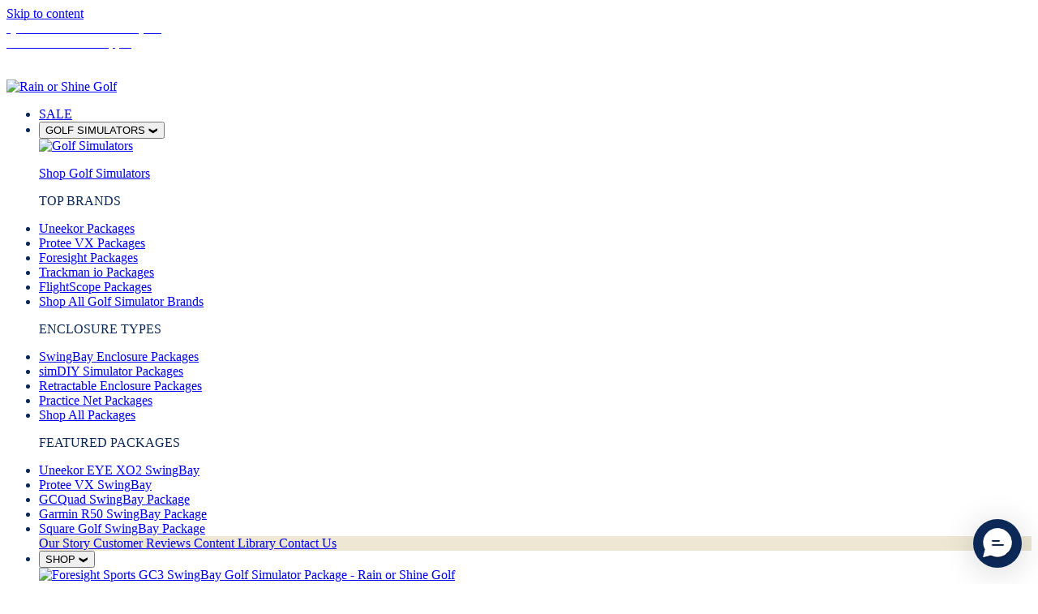

--- FILE ---
content_type: text/html; charset=utf-8
request_url: https://rainorshinegolf.com/products/fiberbuilt-putting-green
body_size: 117695
content:
<!doctype html>
<html class="no-js supports-no-cookies" lang="en">
<head>
 

  <!-- Google Tag Manager -->
  <script>(function(w,d,s,l,i){w[l]=w[l]||[];w[l].push({'gtm.start':
  new Date().getTime(),event:'gtm.js'});var f=d.getElementsByTagName(s)[0],
  j=d.createElement(s),dl=l!='dataLayer'?'&l='+l:'';j.async=true;j.src=
  'https://www.googletagmanager.com/gtm.js?id='+i+dl;f.parentNode.insertBefore(j,f);
  })(window,document,'script','dataLayer','GTM-MR4CTCT',{ 'debug_mode': true });</script>
  <!-- End Google Tag Manager -->
  


  <!-- Boost 6.1.0 -->
    <meta charset="utf-8" />
<meta name="viewport" content="width=device-width,initial-scale=1.0" />
<meta http-equiv="X-UA-Compatible" content="IE=edge">

<link rel="preconnect" href="https://cdn.shopify.com" crossorigin>
<link rel="preconnect" href="https://fonts.shopify.com" crossorigin>
<link rel="preconnect" href="https://monorail-edge.shopifysvc.com">
<link rel="preconnect" href="https://fonts.googleapis.com">
<link rel="preconnect" href="https://fonts.gstatic.com" crossorigin>
<link href="https://fonts.googleapis.com/css2?family=Corben&display=swap" rel="stylesheet">

<!-- Site Verify -->    
    	<meta name="google-site-verification" content="SfwQvprWChAVxJS-8WpJsZmec1ZvyMC7igbCk1n8tzQ" />
        <meta name="google-site-verification" content="DSAALXsxWDrYizHL1ShU3vkSDFPvC5NO_jqKdY57GF4" />
        <meta name="google-site-verification" content="JULjdhOn6MRNb2rp4tdW5AyWhT_CSPkORmtBzLGrJIE" />
        <meta name="google-site-verification" content="yr8ABxobRd5AUQJf9vS6NKlp9j8QNuyC_3lss4gXrfc" />
        <meta name="msvalidate.01" content="144C5B2EEE94E7C335965776426D833D" />
        <meta name="ahrefs-site-verification" content="a27e5b9794fc3fb309309e18e115035c72b757ed91063a905e33e1dfe45303ad">
        <meta name="facebook-domain-verification" content="qtj3t27ir36y8em48nedtwnmr2io3j" />
        <meta name="google-adsense-account" content="ca-pub-6453667297218976">


      <!-- START NOINDEX PAGES CODE -->
      
              
      
        
            
        
       
       
<link rel="preload" as="font" href="//rainorshinegolf.com/cdn/fonts/archivo/archivo_n4.dc8d917cc69af0a65ae04d01fd8eeab28a3573c9.woff2" type="font/woff2" crossorigin><link rel="preload" as="font" href="//rainorshinegolf.com/cdn/fonts/archivo/archivo_n4.dc8d917cc69af0a65ae04d01fd8eeab28a3573c9.woff2" type="font/woff2" crossorigin><link rel="preload" as="font" href="//rainorshinegolf.com/cdn/fonts/archivo/archivo_n4.dc8d917cc69af0a65ae04d01fd8eeab28a3573c9.woff2" type="font/woff2" crossorigin><link rel="preload" as="font" href="//rainorshinegolf.com/cdn/fonts/archivo/archivo_n4.dc8d917cc69af0a65ae04d01fd8eeab28a3573c9.woff2" type="font/woff2" crossorigin><link rel="preload" href="//rainorshinegolf.com/cdn/shop/t/199/assets/vendor.min.js?v=67207134794593361361765222374" as="script">
<link rel="preload" href="//rainorshinegolf.com/cdn/shop/t/199/assets/theme.js?v=39981268996549830411765222374" as="script"><link rel="canonical" href="https://rainorshinegolf.com/products/fiberbuilt-putting-green" /><link rel="icon" href="//rainorshinegolf.com/cdn/shop/files/favicon.png?crop=center&height=48&v=1614308988&width=48" type="image/png"><meta name="description" content="Fiberbuilt Putting Green Golfers love this model – in stock now with expert support. Trusted by golfers – order today.">
    <meta name="p:domain_verify" content="2617416fa028dd927077a52584533e95"/>

<!-- Conversion Tracking Pixels -->

<!-- Bing Conversion Tracking Script -->
<script defer>
  (function(w,d,t,r,u){var f,n,i;w[u]=w[u]||[],f=function(){var o={ti:"5713995", tm:"shpfy_ui", enableAutoSpaTracking: true};o.q=w[u],w[u]=new UET(o),w[u].push("pageLoad")},n=d.createElement(t),n.src=r,n.async=1,n.onload=n.onreadystatechange=function(){var s=this.readyState;s&&s!=="loaded"&&s!=="complete"||(f(),n.onload=n.onreadystatechange=null)},i=d.getElementsByTagName(t)[0],i.parentNode.insertBefore(n,i)})(window,document,"script","//bat.bing.com/bat.js","uetq");
</script>
<script defer>
  function uet_report_conversion() {window.uetq = window.uetq || [];window.uetq.push('event', 'purchase', {"revenue_value":Replace_with_Variable_Revenue_Function(),"currency":"USD"});}
</script>


<!-- Google Ads Global Tag -->
<script async src="https://www.googletagmanager.com/gtag/js?id=AW-872863105"></script>
<script>
  window.dataLayer = window.dataLayer || []; function gtag(){dataLayer.push(arguments);} gtag('js', new Date()); gtag('config', 'AW-872863105');
</script>


<!-- Google Ads Remarketing Event Snippet -->
<script>
  gtag('event', 'page_view', {'send_to': 'AW-872863105','value': 'replace with value','items': [{'id': 'replace with value','google_business_vertical': 'retail'}]});
</script>

<script src="https://analytics.ahrefs.com/analytics.js" data-key="OMxVpZiZWTOvppUQXZP6Lg" async></script>




<!-- Gorgias Chat Widget Start -->
<!-- NR Moved to GTM 01.05.2024 -->

<!-- Tiktok Pixel -->
<!-- NR Moved to TagManager 01/04/2024 -->

<!-- Preload the LCP image with a high fetchpriority so it starts loading with the stylesheet. -->

    
  <!-- End Boost 6.1.0 -->
  
  <title>
    Fiberbuilt Putting Green – Buy from Rain or Shine Golf
    
    
    
    </title>
 
 
    <script defer  src="//rainorshinegolf.com/cdn/shop/t/199/assets/swiper-slider.js?v=183365347813635108381765222366"  defer="defer" ></script> 
  <script src="//rainorshinegolf.com/cdn/shop/t/199/assets/swiper-bundle.min.js?v=174525048305287429191765222366"  defer="defer"></script>   
  <link href="//rainorshinegolf.com/cdn/shop/t/199/assets/swiper-bundle.min.css?v=23963546388838124431765222365" rel="stylesheet" type="text/css" media="all" />
  <meta property="og:site_name" content="Rain or Shine Golf">
<meta property="og:url" content="https://rainorshinegolf.com/products/fiberbuilt-putting-green">
<meta property="og:title" content="Fiberbuilt Putting Green – Buy from Rain or Shine Golf">
<meta property="og:type" content="product">
<meta property="og:description" content="Fiberbuilt Putting Green Golfers love this model – in stock now with expert support. Trusted by golfers – order today."><meta property="og:image" content="http://rainorshinegolf.com/cdn/shop/files/fiberbuilt-putting-green-14412777586761_1200x1200.jpg?v=1745332405">
  <meta property="og:image:secure_url" content="https://rainorshinegolf.com/cdn/shop/files/fiberbuilt-putting-green-14412777586761_1200x1200.jpg?v=1745332405">
  <meta property="og:image:width" content="480">
  <meta property="og:image:height" content="480"><meta property="og:price:amount" content="829.00">
  <meta property="og:price:currency" content="USD"><meta name="twitter:card" content="summary_large_image">
<meta name="twitter:title" content="Fiberbuilt Putting Green – Buy from Rain or Shine Golf">
<meta name="twitter:description" content="Fiberbuilt Putting Green Golfers love this model – in stock now with expert support. Trusted by golfers – order today.">

<style>
  @font-face {
  font-family: Archivo;
  font-weight: 400;
  font-style: normal;
  font-display: fallback;
  src: url("//rainorshinegolf.com/cdn/fonts/archivo/archivo_n4.dc8d917cc69af0a65ae04d01fd8eeab28a3573c9.woff2") format("woff2"),
       url("//rainorshinegolf.com/cdn/fonts/archivo/archivo_n4.bd6b9c34fdb81d7646836be8065ce3c80a2cc984.woff") format("woff");
}

  @font-face {
  font-family: Archivo;
  font-weight: 400;
  font-style: normal;
  font-display: fallback;
  src: url("//rainorshinegolf.com/cdn/fonts/archivo/archivo_n4.dc8d917cc69af0a65ae04d01fd8eeab28a3573c9.woff2") format("woff2"),
       url("//rainorshinegolf.com/cdn/fonts/archivo/archivo_n4.bd6b9c34fdb81d7646836be8065ce3c80a2cc984.woff") format("woff");
}

  @font-face {
  font-family: Archivo;
  font-weight: 400;
  font-style: normal;
  font-display: fallback;
  src: url("//rainorshinegolf.com/cdn/fonts/archivo/archivo_n4.dc8d917cc69af0a65ae04d01fd8eeab28a3573c9.woff2") format("woff2"),
       url("//rainorshinegolf.com/cdn/fonts/archivo/archivo_n4.bd6b9c34fdb81d7646836be8065ce3c80a2cc984.woff") format("woff");
}

  @font-face {
  font-family: Archivo;
  font-weight: 700;
  font-style: normal;
  font-display: fallback;
  src: url("//rainorshinegolf.com/cdn/fonts/archivo/archivo_n7.651b020b3543640c100112be6f1c1b8e816c7f13.woff2") format("woff2"),
       url("//rainorshinegolf.com/cdn/fonts/archivo/archivo_n7.7e9106d320e6594976a7dcb57957f3e712e83c96.woff") format("woff");
}

  @font-face {
  font-family: Archivo;
  font-weight: 400;
  font-style: italic;
  font-display: fallback;
  src: url("//rainorshinegolf.com/cdn/fonts/archivo/archivo_i4.37d8c4e02dc4f8e8b559f47082eb24a5c48c2908.woff2") format("woff2"),
       url("//rainorshinegolf.com/cdn/fonts/archivo/archivo_i4.839d35d75c605237591e73815270f86ab696602c.woff") format("woff");
}

  @font-face {
  font-family: Archivo;
  font-weight: 700;
  font-style: italic;
  font-display: fallback;
  src: url("//rainorshinegolf.com/cdn/fonts/archivo/archivo_i7.3dc798c6f261b8341dd97dd5c78d97d457c63517.woff2") format("woff2"),
       url("//rainorshinegolf.com/cdn/fonts/archivo/archivo_i7.3b65e9d326e7379bd5f15bcb927c5d533d950ff6.woff") format("woff");
}

  @font-face {
  font-family: Archivo;
  font-weight: 400;
  font-style: normal;
  font-display: fallback;
  src: url("//rainorshinegolf.com/cdn/fonts/archivo/archivo_n4.dc8d917cc69af0a65ae04d01fd8eeab28a3573c9.woff2") format("woff2"),
       url("//rainorshinegolf.com/cdn/fonts/archivo/archivo_n4.bd6b9c34fdb81d7646836be8065ce3c80a2cc984.woff") format("woff");
}

  </style>
  <link href="//rainorshinegolf.com/cdn/shop/t/199/assets/styles.css?v=84901014659846408041767822181" rel="stylesheet" type="text/css" media="all" />
<script>
    document.documentElement.className = document.documentElement.className.replace('no-js', 'js');
    window.theme = window.theme || {};
    window.slate = window.slate || {};
    theme.moneyFormatWithCodeForProductsPreference = "${{amount}} USD";
    theme.moneyFormatWithCodeForCartPreference = "${{amount}}";
    theme.moneyFormat = "${{amount}}";
    theme.strings = {
      addToCart: "Add to Cart",
      unavailable: "Unavailable",
      addressError: "Error looking up that address",
      addressNoResults: "No results for that address",
      addressQueryLimit: "You have exceeded the Google API usage limit. Consider upgrading to a \u003ca href=\"https:\/\/developers.google.com\/maps\/premium\/usage-limits\"\u003ePremium Plan\u003c\/a\u003e.",
      authError: "There was a problem authenticating your Google Maps API Key.",
      addingToCart: "Adding",
      addedToCart: "Added",
      productPreorder: "Pre-order",
      addedToCartPopupTitle: "Added:",
      addedToCartPopupItems: "Items",
      addedToCartPopupSubtotal: "Subtotal",
      addedToCartPopupGoToCart: "Checkout",
      cartTermsNotChecked: "You must agree to the terms and conditions before continuing.",
      searchLoading: "Loading",
      searchMoreResults: "See all results",
      searchNoResults: "No results",
      priceFrom: "From",
      quantityTooHigh: "You can only have [[ quantity ]] in your cart",
      onSale: "On Sale",
      soldOut: "Sold Out",
      in_stock: "In stock",
      low_stock: "Low stock",
      only_x_left: "[[ quantity ]] in stock",
      single_unit_available: "1 available",
      x_units_available: "[[ quantity ]] in stock, ready to ship",
      unitPriceSeparator: " \/ ",
      close: "Close",
      cart_shipping_calculator_hide_calculator: "Hide shipping calculator",
      cart_shipping_calculator_title: "Get shipping estimates",
      cart_general_hide_note: "Hide instructions for seller",
      cart_general_show_note: "Add instructions for seller",
      previous: "Previous",
      next: "Next"
    };
    theme.routes = {
      account_login_url: 'https://rainorshinegolf.com/customer_authentication/redirect?locale=en&region_country=US',
      account_register_url: 'https://account.rainorshinegolf.com?locale=en',
      account_addresses_url: '/account/addresses',
      search_url: '/search',
      cart_url: '/cart',
      cart_add_url: '/cart/add',
      cart_change_url: '/cart/change',
      product_recommendations_url: '/recommendations/products'
    };
    theme.settings = {
      dynamicQtyOpts: false,
      saleLabelEnabled: true,
      soldLabelEnabled: false,
      onAddToCart: "ajax"
    };
  </script><script async type="text/javascript" src="https://ajax.googleapis.com/ajax/libs/jquery/3.3.1/jquery.min.js"></script><script>!function(){window.ZipifyPages=window.ZipifyPages||{},window.ZipifyPages.analytics={},window.ZipifyPages.currency="USD",window.ZipifyPages.shopDomain="rain-or-shine-golf.myshopify.com",window.ZipifyPages.moneyFormat="${{amount}}",window.ZipifyPages.shopifyOptionsSelector=false,window.ZipifyPages.unitPriceEnabled=false,window.ZipifyPages.alternativeAnalyticsLoading=true,window.ZipifyPages.integrations="".split(","),window.ZipifyPages.crmUrl="https://crms.zipify.com",window.ZipifyPages.isPagesEntity=false,window.ZipifyPages.translations={soldOut:"Sold Out",unavailable:"Unavailable"},window.ZipifyPages.routes={root:"\/",cart:{index:"\/cart",add:"\/cart\/add",change:"\/cart\/change",clear:"\/cart\/clear",update:"\/cart\/update"}};window.ZipifyPages.eventsSubscriptions=[],window.ZipifyPages.on=function(i,a){window.ZipifyPages.eventsSubscriptions.push([i,a])}}();</script><script>(() => {
(()=>{class g{constructor(t={}){this.defaultConfig={sectionIds:[],rootMargin:"0px",onSectionViewed:()=>{},onSectionInteracted:()=>{},minViewTime:500,minVisiblePercentage:30,interactiveSelector:'a, button, input, select, textarea, [role="button"], [tabindex]:not([tabindex="-1"])'},this.config={...this.defaultConfig,...t},this.viewedSections=new Set,this.observer=null,this.viewTimers=new Map,this.init()}init(){document.readyState==="loading"?document.addEventListener("DOMContentLoaded",this.setup.bind(this)):this.setup()}setup(){this.setupObserver(),this.setupGlobalClickTracking()}setupObserver(){const t={root:null,rootMargin:this.config.rootMargin,threshold:[0,.1,.2,.3,.4,.5,.6,.7,.8,.9,1]};this.observer=new IntersectionObserver(e=>{e.forEach(i=>{this.calculateVisibility(i)?this.handleSectionVisible(i.target):this.handleSectionHidden(i.target)})},t),this.config.sectionIds.forEach(e=>{const i=document.getElementById(e);i&&this.observer.observe(i)})}calculateVisibility(t){const e=window.innerHeight,i=window.innerWidth,n=e*i,o=t.boundingClientRect,s=Math.max(0,o.top),c=Math.min(e,o.bottom),d=Math.max(0,o.left),a=Math.min(i,o.right),r=Math.max(0,c-s),l=Math.max(0,a-d)*r,m=n>0?l/n*100:0,h=o.width*o.height,p=h>0?l/h*100:0,S=m>=this.config.minVisiblePercentage,b=p>=80;return S||b}isSectionViewed(t){return this.viewedSections.has(Number(t))}setupGlobalClickTracking(){document.addEventListener("click",t=>{const e=this.findParentTrackedSection(t.target);if(e){const i=this.findInteractiveElement(t.target,e.el);i&&(this.isSectionViewed(e.id)||this.trackSectionView(e.id),this.trackSectionInteract(e.id,i,t))}})}findParentTrackedSection(t){let e=t;for(;e&&e!==document.body;){const i=e.id||e.dataset.zpSectionId,n=i?parseInt(i,10):null;if(n&&!isNaN(n)&&this.config.sectionIds.includes(n))return{el:e,id:n};e=e.parentElement}return null}findInteractiveElement(t,e){let i=t;for(;i&&i!==e;){if(i.matches(this.config.interactiveSelector))return i;i=i.parentElement}return null}trackSectionView(t){this.viewedSections.add(Number(t)),this.config.onSectionViewed(t)}trackSectionInteract(t,e,i){this.config.onSectionInteracted(t,e,i)}handleSectionVisible(t){const e=t.id,i=setTimeout(()=>{this.isSectionViewed(e)||this.trackSectionView(e)},this.config.minViewTime);this.viewTimers.set(e,i)}handleSectionHidden(t){const e=t.id;this.viewTimers.has(e)&&(clearTimeout(this.viewTimers.get(e)),this.viewTimers.delete(e))}addSection(t){if(!this.config.sectionIds.includes(t)){this.config.sectionIds.push(t);const e=document.getElementById(t);e&&this.observer&&this.observer.observe(e)}}}class f{constructor(){this.sectionTracker=new g({onSectionViewed:this.onSectionViewed.bind(this),onSectionInteracted:this.onSectionInteracted.bind(this)}),this.runningSplitTests=[]}getCookie(t){const e=document.cookie.match(new RegExp(`(?:^|; )${t}=([^;]*)`));return e?decodeURIComponent(e[1]):null}setCookie(t,e){let i=`${t}=${encodeURIComponent(e)}; path=/; SameSite=Lax`;location.protocol==="https:"&&(i+="; Secure");const n=new Date;n.setTime(n.getTime()+365*24*60*60*1e3),i+=`; expires=${n.toUTCString()}`,document.cookie=i}pickByWeight(t){const e=Object.entries(t).map(([o,s])=>[Number(o),s]),i=e.reduce((o,[,s])=>o+s,0);let n=Math.random()*i;for(const[o,s]of e){if(n<s)return o;n-=s}return e[e.length-1][0]}render(t){const e=t.blocks,i=t.test,n=i.id,o=`zpSectionSplitTest${n}`;let s=Number(this.getCookie(o));e.some(r=>r.id===s)||(s=this.pickByWeight(i.distribution),this.setCookie(o,s));const c=e.find(r=>r.id===s),d=`sectionSplitTest${c.id}`,a=document.querySelector(`template[data-id="${d}"]`);if(!a){console.error(`Template for split test ${c.id} not found`);return}document.currentScript.parentNode.insertBefore(a.content.cloneNode(!0),document.currentScript),this.runningSplitTests.push({id:n,block:c,templateId:d}),this.initTrackingForSection(c.id)}findSplitTestForSection(t){return this.runningSplitTests.find(e=>e.block.id===Number(t))}initTrackingForSection(t){this.sectionTracker.addSection(t)}onSectionViewed(t){this.trackEvent({sectionId:t,event:"zp_section_viewed"})}onSectionInteracted(t){this.trackEvent({sectionId:t,event:"zp_section_clicked"})}trackEvent({event:t,sectionId:e,payload:i={}}){const n=this.findSplitTestForSection(e);n&&window.Shopify.analytics.publish(t,{...i,sectionId:e,splitTestHash:n.id})}}window.ZipifyPages??={};window.ZipifyPages.SectionSplitTest=new f;})();

})()</script><script>window.performance && window.performance.mark && window.performance.mark('shopify.content_for_header.start');</script><meta id="shopify-digital-wallet" name="shopify-digital-wallet" content="/14220784/digital_wallets/dialog">
<meta name="shopify-checkout-api-token" content="c1ec22fee5effff5719f20e4033275d0">
<meta id="in-context-paypal-metadata" data-shop-id="14220784" data-venmo-supported="true" data-environment="production" data-locale="en_US" data-paypal-v4="true" data-currency="USD">
<link rel="alternate" type="application/json+oembed" href="https://rainorshinegolf.com/products/fiberbuilt-putting-green.oembed">
<script async="async" src="/checkouts/internal/preloads.js?locale=en-US"></script>
<link rel="preconnect" href="https://shop.app" crossorigin="anonymous">
<script async="async" src="https://shop.app/checkouts/internal/preloads.js?locale=en-US&shop_id=14220784" crossorigin="anonymous"></script>
<script id="apple-pay-shop-capabilities" type="application/json">{"shopId":14220784,"countryCode":"US","currencyCode":"USD","merchantCapabilities":["supports3DS"],"merchantId":"gid:\/\/shopify\/Shop\/14220784","merchantName":"Rain or Shine Golf","requiredBillingContactFields":["postalAddress","email","phone"],"requiredShippingContactFields":["postalAddress","email","phone"],"shippingType":"shipping","supportedNetworks":["visa","masterCard","amex","discover","elo","jcb"],"total":{"type":"pending","label":"Rain or Shine Golf","amount":"1.00"},"shopifyPaymentsEnabled":true,"supportsSubscriptions":true}</script>
<script id="shopify-features" type="application/json">{"accessToken":"c1ec22fee5effff5719f20e4033275d0","betas":["rich-media-storefront-analytics"],"domain":"rainorshinegolf.com","predictiveSearch":true,"shopId":14220784,"locale":"en"}</script>
<script>var Shopify = Shopify || {};
Shopify.shop = "rain-or-shine-golf.myshopify.com";
Shopify.locale = "en";
Shopify.currency = {"active":"USD","rate":"1.0"};
Shopify.country = "US";
Shopify.theme = {"name":"Dec '25 Boost Collections Launch","id":186087604297,"schema_name":"Boost","schema_version":"6.1.0","theme_store_id":863,"role":"main"};
Shopify.theme.handle = "null";
Shopify.theme.style = {"id":null,"handle":null};
Shopify.cdnHost = "rainorshinegolf.com/cdn";
Shopify.routes = Shopify.routes || {};
Shopify.routes.root = "/";</script>
<script type="module">!function(o){(o.Shopify=o.Shopify||{}).modules=!0}(window);</script>
<script>!function(o){function n(){var o=[];function n(){o.push(Array.prototype.slice.apply(arguments))}return n.q=o,n}var t=o.Shopify=o.Shopify||{};t.loadFeatures=n(),t.autoloadFeatures=n()}(window);</script>
<script>
  window.ShopifyPay = window.ShopifyPay || {};
  window.ShopifyPay.apiHost = "shop.app\/pay";
  window.ShopifyPay.redirectState = null;
</script>
<script id="shop-js-analytics" type="application/json">{"pageType":"product"}</script>
<script defer="defer" async type="module" src="//rainorshinegolf.com/cdn/shopifycloud/shop-js/modules/v2/client.init-shop-cart-sync_C5BV16lS.en.esm.js"></script>
<script defer="defer" async type="module" src="//rainorshinegolf.com/cdn/shopifycloud/shop-js/modules/v2/chunk.common_CygWptCX.esm.js"></script>
<script type="module">
  await import("//rainorshinegolf.com/cdn/shopifycloud/shop-js/modules/v2/client.init-shop-cart-sync_C5BV16lS.en.esm.js");
await import("//rainorshinegolf.com/cdn/shopifycloud/shop-js/modules/v2/chunk.common_CygWptCX.esm.js");

  window.Shopify.SignInWithShop?.initShopCartSync?.({"fedCMEnabled":true,"windoidEnabled":true});

</script>
<script>
  window.Shopify = window.Shopify || {};
  if (!window.Shopify.featureAssets) window.Shopify.featureAssets = {};
  window.Shopify.featureAssets['shop-js'] = {"shop-cart-sync":["modules/v2/client.shop-cart-sync_ZFArdW7E.en.esm.js","modules/v2/chunk.common_CygWptCX.esm.js"],"init-fed-cm":["modules/v2/client.init-fed-cm_CmiC4vf6.en.esm.js","modules/v2/chunk.common_CygWptCX.esm.js"],"shop-button":["modules/v2/client.shop-button_tlx5R9nI.en.esm.js","modules/v2/chunk.common_CygWptCX.esm.js"],"shop-cash-offers":["modules/v2/client.shop-cash-offers_DOA2yAJr.en.esm.js","modules/v2/chunk.common_CygWptCX.esm.js","modules/v2/chunk.modal_D71HUcav.esm.js"],"init-windoid":["modules/v2/client.init-windoid_sURxWdc1.en.esm.js","modules/v2/chunk.common_CygWptCX.esm.js"],"shop-toast-manager":["modules/v2/client.shop-toast-manager_ClPi3nE9.en.esm.js","modules/v2/chunk.common_CygWptCX.esm.js"],"init-shop-email-lookup-coordinator":["modules/v2/client.init-shop-email-lookup-coordinator_B8hsDcYM.en.esm.js","modules/v2/chunk.common_CygWptCX.esm.js"],"init-shop-cart-sync":["modules/v2/client.init-shop-cart-sync_C5BV16lS.en.esm.js","modules/v2/chunk.common_CygWptCX.esm.js"],"avatar":["modules/v2/client.avatar_BTnouDA3.en.esm.js"],"pay-button":["modules/v2/client.pay-button_FdsNuTd3.en.esm.js","modules/v2/chunk.common_CygWptCX.esm.js"],"init-customer-accounts":["modules/v2/client.init-customer-accounts_DxDtT_ad.en.esm.js","modules/v2/client.shop-login-button_C5VAVYt1.en.esm.js","modules/v2/chunk.common_CygWptCX.esm.js","modules/v2/chunk.modal_D71HUcav.esm.js"],"init-shop-for-new-customer-accounts":["modules/v2/client.init-shop-for-new-customer-accounts_ChsxoAhi.en.esm.js","modules/v2/client.shop-login-button_C5VAVYt1.en.esm.js","modules/v2/chunk.common_CygWptCX.esm.js","modules/v2/chunk.modal_D71HUcav.esm.js"],"shop-login-button":["modules/v2/client.shop-login-button_C5VAVYt1.en.esm.js","modules/v2/chunk.common_CygWptCX.esm.js","modules/v2/chunk.modal_D71HUcav.esm.js"],"init-customer-accounts-sign-up":["modules/v2/client.init-customer-accounts-sign-up_CPSyQ0Tj.en.esm.js","modules/v2/client.shop-login-button_C5VAVYt1.en.esm.js","modules/v2/chunk.common_CygWptCX.esm.js","modules/v2/chunk.modal_D71HUcav.esm.js"],"shop-follow-button":["modules/v2/client.shop-follow-button_Cva4Ekp9.en.esm.js","modules/v2/chunk.common_CygWptCX.esm.js","modules/v2/chunk.modal_D71HUcav.esm.js"],"checkout-modal":["modules/v2/client.checkout-modal_BPM8l0SH.en.esm.js","modules/v2/chunk.common_CygWptCX.esm.js","modules/v2/chunk.modal_D71HUcav.esm.js"],"lead-capture":["modules/v2/client.lead-capture_Bi8yE_yS.en.esm.js","modules/v2/chunk.common_CygWptCX.esm.js","modules/v2/chunk.modal_D71HUcav.esm.js"],"shop-login":["modules/v2/client.shop-login_D6lNrXab.en.esm.js","modules/v2/chunk.common_CygWptCX.esm.js","modules/v2/chunk.modal_D71HUcav.esm.js"],"payment-terms":["modules/v2/client.payment-terms_CZxnsJam.en.esm.js","modules/v2/chunk.common_CygWptCX.esm.js","modules/v2/chunk.modal_D71HUcav.esm.js"]};
</script>
<script>(function() {
  var isLoaded = false;
  function asyncLoad() {
    if (isLoaded) return;
    isLoaded = true;
    var urls = ["https:\/\/d26ky332zktp97.cloudfront.net\/shops\/zuMRk9GgdKqXEqkDg\/colibrius-m.js?shop=rain-or-shine-golf.myshopify.com","https:\/\/api.pp-prod-ads.ue2.breadgateway.net\/api\/shopify-plugin-backend\/messaging-app\/cart.js?shopId=cd964780-a87d-4137-813f-9c4afff2bf8c\u0026shop=rain-or-shine-golf.myshopify.com","https:\/\/ottawa.getmulberry.com\/app\/adapter.js?shop=rain-or-shine-golf.myshopify.com","https:\/\/cdn.logbase.io\/lb-upsell-wrapper.js?shop=rain-or-shine-golf.myshopify.com","https:\/\/id-shop.govx.com\/app\/rain-or-shine-golf.myshopify.com\/govx.js?shop=rain-or-shine-golf.myshopify.com","https:\/\/cdn.attn.tv\/rainorshinegolf\/dtag.js?shop=rain-or-shine-golf.myshopify.com","https:\/\/admin.revenuehunt.com\/embed.js?shop=rain-or-shine-golf.myshopify.com","https:\/\/cdn.richpanel.com\/js\/richpanel_shopify_script.js?appClientId=rainorshinegolf2671\u0026tenantId=rainorshinegolf267\u0026shop=rain-or-shine-golf.myshopify.com\u0026shop=rain-or-shine-golf.myshopify.com","https:\/\/cdn.shopify.com\/s\/files\/1\/1422\/0784\/t\/197\/assets\/loy_14220784.js?v=1757954725\u0026shop=rain-or-shine-golf.myshopify.com","https:\/\/cdn-bundler.nice-team.net\/app\/js\/bundler.js?shop=rain-or-shine-golf.myshopify.com"];
    for (var i = 0; i < urls.length; i++) {
      var s = document.createElement('script');
      s.type = 'text/javascript';
      s.async = true;
      s.src = urls[i];
      var x = document.getElementsByTagName('script')[0];
      x.parentNode.insertBefore(s, x);
    }
  };
  if(window.attachEvent) {
    window.attachEvent('onload', asyncLoad);
  } else {
    window.addEventListener('load', asyncLoad, false);
  }
})();</script>
<script id="__st">var __st={"a":14220784,"offset":-18000,"reqid":"76b550b9-1670-4eaf-a951-da3539938f4e-1768837820","pageurl":"rainorshinegolf.com\/products\/fiberbuilt-putting-green","u":"6369159cd54f","p":"product","rtyp":"product","rid":4537208930377};</script>
<script>window.ShopifyPaypalV4VisibilityTracking = true;</script>
<script id="captcha-bootstrap">!function(){'use strict';const t='contact',e='account',n='new_comment',o=[[t,t],['blogs',n],['comments',n],[t,'customer']],c=[[e,'customer_login'],[e,'guest_login'],[e,'recover_customer_password'],[e,'create_customer']],r=t=>t.map((([t,e])=>`form[action*='/${t}']:not([data-nocaptcha='true']) input[name='form_type'][value='${e}']`)).join(','),a=t=>()=>t?[...document.querySelectorAll(t)].map((t=>t.form)):[];function s(){const t=[...o],e=r(t);return a(e)}const i='password',u='form_key',d=['recaptcha-v3-token','g-recaptcha-response','h-captcha-response',i],f=()=>{try{return window.sessionStorage}catch{return}},m='__shopify_v',_=t=>t.elements[u];function p(t,e,n=!1){try{const o=window.sessionStorage,c=JSON.parse(o.getItem(e)),{data:r}=function(t){const{data:e,action:n}=t;return t[m]||n?{data:e,action:n}:{data:t,action:n}}(c);for(const[e,n]of Object.entries(r))t.elements[e]&&(t.elements[e].value=n);n&&o.removeItem(e)}catch(o){console.error('form repopulation failed',{error:o})}}const l='form_type',E='cptcha';function T(t){t.dataset[E]=!0}const w=window,h=w.document,L='Shopify',v='ce_forms',y='captcha';let A=!1;((t,e)=>{const n=(g='f06e6c50-85a8-45c8-87d0-21a2b65856fe',I='https://cdn.shopify.com/shopifycloud/storefront-forms-hcaptcha/ce_storefront_forms_captcha_hcaptcha.v1.5.2.iife.js',D={infoText:'Protected by hCaptcha',privacyText:'Privacy',termsText:'Terms'},(t,e,n)=>{const o=w[L][v],c=o.bindForm;if(c)return c(t,g,e,D).then(n);var r;o.q.push([[t,g,e,D],n]),r=I,A||(h.body.append(Object.assign(h.createElement('script'),{id:'captcha-provider',async:!0,src:r})),A=!0)});var g,I,D;w[L]=w[L]||{},w[L][v]=w[L][v]||{},w[L][v].q=[],w[L][y]=w[L][y]||{},w[L][y].protect=function(t,e){n(t,void 0,e),T(t)},Object.freeze(w[L][y]),function(t,e,n,w,h,L){const[v,y,A,g]=function(t,e,n){const i=e?o:[],u=t?c:[],d=[...i,...u],f=r(d),m=r(i),_=r(d.filter((([t,e])=>n.includes(e))));return[a(f),a(m),a(_),s()]}(w,h,L),I=t=>{const e=t.target;return e instanceof HTMLFormElement?e:e&&e.form},D=t=>v().includes(t);t.addEventListener('submit',(t=>{const e=I(t);if(!e)return;const n=D(e)&&!e.dataset.hcaptchaBound&&!e.dataset.recaptchaBound,o=_(e),c=g().includes(e)&&(!o||!o.value);(n||c)&&t.preventDefault(),c&&!n&&(function(t){try{if(!f())return;!function(t){const e=f();if(!e)return;const n=_(t);if(!n)return;const o=n.value;o&&e.removeItem(o)}(t);const e=Array.from(Array(32),(()=>Math.random().toString(36)[2])).join('');!function(t,e){_(t)||t.append(Object.assign(document.createElement('input'),{type:'hidden',name:u})),t.elements[u].value=e}(t,e),function(t,e){const n=f();if(!n)return;const o=[...t.querySelectorAll(`input[type='${i}']`)].map((({name:t})=>t)),c=[...d,...o],r={};for(const[a,s]of new FormData(t).entries())c.includes(a)||(r[a]=s);n.setItem(e,JSON.stringify({[m]:1,action:t.action,data:r}))}(t,e)}catch(e){console.error('failed to persist form',e)}}(e),e.submit())}));const S=(t,e)=>{t&&!t.dataset[E]&&(n(t,e.some((e=>e===t))),T(t))};for(const o of['focusin','change'])t.addEventListener(o,(t=>{const e=I(t);D(e)&&S(e,y())}));const B=e.get('form_key'),M=e.get(l),P=B&&M;t.addEventListener('DOMContentLoaded',(()=>{const t=y();if(P)for(const e of t)e.elements[l].value===M&&p(e,B);[...new Set([...A(),...v().filter((t=>'true'===t.dataset.shopifyCaptcha))])].forEach((e=>S(e,t)))}))}(h,new URLSearchParams(w.location.search),n,t,e,['guest_login'])})(!0,!0)}();</script>
<script integrity="sha256-4kQ18oKyAcykRKYeNunJcIwy7WH5gtpwJnB7kiuLZ1E=" data-source-attribution="shopify.loadfeatures" defer="defer" src="//rainorshinegolf.com/cdn/shopifycloud/storefront/assets/storefront/load_feature-a0a9edcb.js" crossorigin="anonymous"></script>
<script crossorigin="anonymous" defer="defer" src="//rainorshinegolf.com/cdn/shopifycloud/storefront/assets/shopify_pay/storefront-65b4c6d7.js?v=20250812"></script>
<script data-source-attribution="shopify.dynamic_checkout.dynamic.init">var Shopify=Shopify||{};Shopify.PaymentButton=Shopify.PaymentButton||{isStorefrontPortableWallets:!0,init:function(){window.Shopify.PaymentButton.init=function(){};var t=document.createElement("script");t.src="https://rainorshinegolf.com/cdn/shopifycloud/portable-wallets/latest/portable-wallets.en.js",t.type="module",document.head.appendChild(t)}};
</script>
<script data-source-attribution="shopify.dynamic_checkout.buyer_consent">
  function portableWalletsHideBuyerConsent(e){var t=document.getElementById("shopify-buyer-consent"),n=document.getElementById("shopify-subscription-policy-button");t&&n&&(t.classList.add("hidden"),t.setAttribute("aria-hidden","true"),n.removeEventListener("click",e))}function portableWalletsShowBuyerConsent(e){var t=document.getElementById("shopify-buyer-consent"),n=document.getElementById("shopify-subscription-policy-button");t&&n&&(t.classList.remove("hidden"),t.removeAttribute("aria-hidden"),n.addEventListener("click",e))}window.Shopify?.PaymentButton&&(window.Shopify.PaymentButton.hideBuyerConsent=portableWalletsHideBuyerConsent,window.Shopify.PaymentButton.showBuyerConsent=portableWalletsShowBuyerConsent);
</script>
<script data-source-attribution="shopify.dynamic_checkout.cart.bootstrap">document.addEventListener("DOMContentLoaded",(function(){function t(){return document.querySelector("shopify-accelerated-checkout-cart, shopify-accelerated-checkout")}if(t())Shopify.PaymentButton.init();else{new MutationObserver((function(e,n){t()&&(Shopify.PaymentButton.init(),n.disconnect())})).observe(document.body,{childList:!0,subtree:!0})}}));
</script>
<link id="shopify-accelerated-checkout-styles" rel="stylesheet" media="screen" href="https://rainorshinegolf.com/cdn/shopifycloud/portable-wallets/latest/accelerated-checkout-backwards-compat.css" crossorigin="anonymous">
<style id="shopify-accelerated-checkout-cart">
        #shopify-buyer-consent {
  margin-top: 1em;
  display: inline-block;
  width: 100%;
}

#shopify-buyer-consent.hidden {
  display: none;
}

#shopify-subscription-policy-button {
  background: none;
  border: none;
  padding: 0;
  text-decoration: underline;
  font-size: inherit;
  cursor: pointer;
}

#shopify-subscription-policy-button::before {
  box-shadow: none;
}

      </style>

<script>window.performance && window.performance.mark && window.performance.mark('shopify.content_for_header.end');</script><!-- TD Base CSS -->
  <link href="//rainorshinegolf.com/cdn/shop/t/199/assets/td-base.css?v=163484935210267886061765222367" rel="stylesheet" type="text/css" media="all" />
<link rel="preload" href="//rainorshinegolf.com/cdn/shop/t/199/assets/td-product_style_swiper.css?v=120016079269902838631765222373" as="style" onload="this.onload=null;this.rel='stylesheet'">

  
  <!-- TD Base Scripts -->

  <link href="//rainorshinegolf.com/cdn/shop/t/199/assets/td-product-main.css?v=86441049939351787101765222371" rel="stylesheet" type="text/css" media="all" />
  <link href="//rainorshinegolf.com/cdn/shop/t/199/assets/component-td-deferred-media.css?v=94872492055323781201765222337" rel="stylesheet" type="text/css" media="all" />
  <script src="//rainorshinegolf.com/cdn/shop/t/199/assets/td-variant-switcher.js?v=169432428353051336141765222373" defer="defer"></script>
  <script src="//rainorshinegolf.com/cdn/shop/t/199/assets/td-product-form.js?v=111603181540343972631765222370" defer="defer"></script>
  <script src="//rainorshinegolf.com/cdn/shop/t/199/assets/td-deferred-media.js?v=130907987128599852801765222368" defer="defer"></script>



  <script src="//rainorshinegolf.com/cdn/shop/t/199/assets/vendor.min.js?v=67207134794593361361765222374" defer="defer"></script>
  <script src="//rainorshinegolf.com/cdn/shop/t/199/assets/theme.js?v=39981268996549830411765222374" defer="defer"></script>
  <script src="//rainorshinegolf.com/cdn/shop/t/199/assets/global.js?v=119794971338520995701765222339" defer="defer"></script>
  
  <!-- Organization Markup -->
    <script type="application/ld+json">
      { "@context" : "http://schema.org",
        "@type" : "Organization",
      "legalName" : "Rain or Shine Golf",
      "url" : "https://rainorshinegolf.com",
      "address": {
          "@type": "PostalAddress",
            "addressLocality": "Charlotte",
            "addressRegion": "NC",
            "addressCountry": "USA",
            "postalCode": "28273",
            "streetAddress": "8334 Arrowridge Blvd Suite E"},
        "contactPoint" : [{
        "@type" : "ContactPoint",
        "telephone" : "+1 (888) 831-9489",
            "email" : "info@rainorshinegolf.com",
      "contactType" : "customer service"
      }],
      "logo" : "https://cdn.shopify.com/s/files/1/1422/0784/files/rosg-logo.png?v=1650912184",
      "sameAs" : [ "https://www.facebook.com/golfrainorshine", "https://twitter.com/rainorshinegolf", "https://www.instagram.com/rainorshinegolf/", "https://www.youtube.com/c/rainorshinegolf" ]
      }
    </script>
    <!-- End Organization Markup -->
  <script>
  const boostSDAssetFileURL = "\/\/rainorshinegolf.com\/cdn\/shop\/t\/199\/assets\/boost_sd_assets_file_url.gif?v=57621";
  window.boostSDAssetFileURL = boostSDAssetFileURL;

  if (window.boostSDAppConfig) {
    window.boostSDAppConfig.generalSettings.custom_js_asset_url = "//rainorshinegolf.com/cdn/shop/t/199/assets/boost-sd-custom.js?v=160962118398746674481765222336";
    window.boostSDAppConfig.generalSettings.custom_css_asset_url = "//rainorshinegolf.com/cdn/shop/t/199/assets/boost-sd-custom.css?v=4905092308573455791767822179";
  }

/*  
</script>
 
  <script>
    
    
    
    
    var gsf_conversion_data = {page_type : 'product', event : 'view_item', data : {product_data : [{variant_id : 31749669126217, product_id : 4537208930377, name : "Fiberbuilt Putting Green", price : "829.00", currency : "USD", sku : "MAT-FIBER-4X8", brand : "Fiberbuilt", variant : "4&#39; x 8&#39;", category : "Modular Putting Green", quantity : "-14" }], total_price : "829.00", shop_currency : "USD"}};
    
</script>
  <!-- Clarity Heatmapping -->
  <script defer type="text/javascript">
    (function(c,l,a,r,i,t,y){
        c[a]=c[a]||function(){(c[a].q=c[a].q||[]).push(arguments)};
        t=l.createElement(r);t.async=1;t.src="https://www.clarity.ms/tag/"+i;
        y=l.getElementsByTagName(r)[0];y.parentNode.insertBefore(t,y);
    })(window, document, "clarity", "script", "jgprecc8x6");
  </script>


  <link rel="stylesheet" href="//rainorshinegolf.com/cdn/shop/t/199/assets/slick.css?v=98340474046176884051765222363" type="text/css">
<link rel="stylesheet" href="//rainorshinegolf.com/cdn/shop/t/199/assets/slick-theme.css?v=111566387709569418871765222362" type="text/css">

<script src="https://code.jquery.com/jquery-3.6.0.min.js"></script>
<link rel="stylesheet" href="https://cdnjs.cloudflare.com/ajax/libs/font-awesome/6.0.0-beta3/css/all.min.css">
<link href="//rainorshinegolf.com/cdn/shop/t/199/assets/blog-slider.css?v=69437844683253740551765222335" rel="stylesheet" type="text/css" />
    <link href="//rainorshinegolf.com/cdn/shop/t/199/assets/video-blog-list.css?v=17797153947772374881765222375" rel="stylesheet" type="text/css" />

  
<!-- BEGIN app block: shopify://apps/judge-me-reviews/blocks/judgeme_core/61ccd3b1-a9f2-4160-9fe9-4fec8413e5d8 --><!-- Start of Judge.me Core -->






<link rel="dns-prefetch" href="https://cdnwidget.judge.me">
<link rel="dns-prefetch" href="https://cdn.judge.me">
<link rel="dns-prefetch" href="https://cdn1.judge.me">
<link rel="dns-prefetch" href="https://api.judge.me">

<script data-cfasync='false' class='jdgm-settings-script'>window.jdgmSettings={"pagination":5,"disable_web_reviews":false,"badge_no_review_text":"No reviews","badge_n_reviews_text":"{{ n }} Reviews","badge_star_color":"#89d84b","hide_badge_preview_if_no_reviews":true,"badge_hide_text":false,"enforce_center_preview_badge":false,"widget_title":"Product Reviews","widget_open_form_text":"Write a review","widget_close_form_text":"Cancel review","widget_refresh_page_text":"Refresh page","widget_summary_text":"Based on {{ number_of_reviews }} review/reviews","widget_no_review_text":"Be the first to write a review","widget_name_field_text":"Display name","widget_verified_name_field_text":"Verified Name (public)","widget_name_placeholder_text":"Display name","widget_required_field_error_text":"This field is required.","widget_email_field_text":"Email address","widget_verified_email_field_text":"Verified Email (private, can not be edited)","widget_email_placeholder_text":"Your email address","widget_email_field_error_text":"Please enter a valid email address.","widget_rating_field_text":"Rating","widget_review_title_field_text":"Review Title","widget_review_title_placeholder_text":"Give your review a title","widget_review_body_field_text":"Review content","widget_review_body_placeholder_text":"Start writing here...","widget_pictures_field_text":"Picture/Video (optional)","widget_submit_review_text":"Submit Review","widget_submit_verified_review_text":"Submit Verified Review","widget_submit_success_msg_with_auto_publish":"Thank you! Please refresh the page in a few moments to see your review. You can remove or edit your review by logging into \u003ca href='https://judge.me/login' target='_blank' rel='nofollow noopener'\u003eJudge.me\u003c/a\u003e","widget_submit_success_msg_no_auto_publish":"Thank you! Your review will be published as soon as it is approved by the shop admin. You can remove or edit your review by logging into \u003ca href='https://judge.me/login' target='_blank' rel='nofollow noopener'\u003eJudge.me\u003c/a\u003e","widget_show_default_reviews_out_of_total_text":"Showing {{ n_reviews_shown }} out of {{ n_reviews }} reviews.","widget_show_all_link_text":"Show all","widget_show_less_link_text":"Show less","widget_author_said_text":"{{ reviewer_name }} said:","widget_days_text":"{{ n }} days ago","widget_weeks_text":"{{ n }} week/weeks ago","widget_months_text":"{{ n }} month/months ago","widget_years_text":"{{ n }} year/years ago","widget_yesterday_text":"Yesterday","widget_today_text":"Today","widget_replied_text":"\u003e\u003e {{ shop_name }} replied:","widget_read_more_text":"Read more","widget_reviewer_name_as_initial":"last_initial","widget_rating_filter_color":"","widget_rating_filter_see_all_text":"See all reviews","widget_sorting_most_recent_text":"Most Recent","widget_sorting_highest_rating_text":"Highest Rating","widget_sorting_lowest_rating_text":"Lowest Rating","widget_sorting_with_pictures_text":"Only Pictures","widget_sorting_most_helpful_text":"Most Helpful","widget_open_question_form_text":"Ask a question","widget_reviews_subtab_text":"Reviews","widget_questions_subtab_text":"Questions","widget_question_label_text":"Question","widget_answer_label_text":"Answer","widget_question_placeholder_text":"Write your question here","widget_submit_question_text":"Submit Question","widget_question_submit_success_text":"Thank you for your question! We will notify you once it gets answered.","widget_star_color":"#89d84b","verified_badge_text":"Verified","verified_badge_bg_color":"","verified_badge_text_color":"","verified_badge_placement":"left-of-reviewer-name","widget_review_max_height":"","widget_hide_border":false,"widget_social_share":false,"widget_thumb":true,"widget_review_location_show":false,"widget_location_format":"country_iso_code","all_reviews_include_out_of_store_products":true,"all_reviews_out_of_store_text":"(out of store)","all_reviews_pagination":100,"all_reviews_product_name_prefix_text":"about","enable_review_pictures":true,"enable_question_anwser":true,"widget_theme":"","review_date_format":"mm/dd/yyyy","default_sort_method":"highest-rating","widget_product_reviews_subtab_text":"Product Reviews","widget_shop_reviews_subtab_text":"Shop Reviews","widget_other_products_reviews_text":"Reviews for other products","widget_store_reviews_subtab_text":"Store reviews","widget_no_store_reviews_text":"This store hasn't received any reviews yet","widget_web_restriction_product_reviews_text":"This product hasn't received any reviews yet","widget_no_items_text":"No items found","widget_show_more_text":"Show more","widget_write_a_store_review_text":"Write a Store Review","widget_other_languages_heading":"Reviews in Other Languages","widget_translate_review_text":"Translate review to {{ language }}","widget_translating_review_text":"Translating...","widget_show_original_translation_text":"Show original ({{ language }})","widget_translate_review_failed_text":"Review couldn't be translated.","widget_translate_review_retry_text":"Retry","widget_translate_review_try_again_later_text":"Try again later","show_product_url_for_grouped_product":false,"widget_sorting_pictures_first_text":"Pictures First","show_pictures_on_all_rev_page_mobile":false,"show_pictures_on_all_rev_page_desktop":false,"floating_tab_hide_mobile_install_preference":false,"floating_tab_button_name":"★ Reviews","floating_tab_title":"Let customers speak for us","floating_tab_button_color":"","floating_tab_button_background_color":"","floating_tab_url":"","floating_tab_url_enabled":false,"floating_tab_tab_style":"text","all_reviews_text_badge_text":"Customers rate us {{ shop.metafields.judgeme.all_reviews_rating | round: 1 }}/5 based on {{ shop.metafields.judgeme.all_reviews_count }} reviews.","all_reviews_text_badge_text_branded_style":"{{ shop.metafields.judgeme.all_reviews_rating | round: 1 }} out of 5 stars based on {{ shop.metafields.judgeme.all_reviews_count }} reviews","is_all_reviews_text_badge_a_link":true,"show_stars_for_all_reviews_text_badge":true,"all_reviews_text_badge_url":"/pages/all-reviews","all_reviews_text_style":"branded","all_reviews_text_color_style":"monochromatic_version","all_reviews_text_color":"#0b2856","all_reviews_text_show_jm_brand":false,"featured_carousel_show_header":true,"featured_carousel_title":"Reviews From Our Customers","testimonials_carousel_title":"Customers are saying","videos_carousel_title":"Real customer stories","cards_carousel_title":"Customers are saying","featured_carousel_count_text":"from {{ n }} reviews","featured_carousel_add_link_to_all_reviews_page":true,"featured_carousel_url":"https://rainorshinegolf.com/pages/reviews-from-our-customers","featured_carousel_show_images":true,"featured_carousel_autoslide_interval":5,"featured_carousel_arrows_on_the_sides":true,"featured_carousel_height":250,"featured_carousel_width":80,"featured_carousel_image_size":0,"featured_carousel_image_height":200,"featured_carousel_arrow_color":"#eeeeee","verified_count_badge_style":"branded","verified_count_badge_orientation":"horizontal","verified_count_badge_color_style":"judgeme_brand_color","verified_count_badge_color":"#108474","is_verified_count_badge_a_link":false,"verified_count_badge_url":"","verified_count_badge_show_jm_brand":true,"widget_rating_preset_default":5,"widget_first_sub_tab":"shop-reviews","widget_show_histogram":true,"widget_histogram_use_custom_color":false,"widget_pagination_use_custom_color":false,"widget_star_use_custom_color":false,"widget_verified_badge_use_custom_color":false,"widget_write_review_use_custom_color":false,"picture_reminder_submit_button":"Upload Pictures","enable_review_videos":true,"mute_video_by_default":true,"widget_sorting_videos_first_text":"Videos First","widget_review_pending_text":"Pending","featured_carousel_items_for_large_screen":3,"social_share_options_order":"Facebook,Twitter","remove_microdata_snippet":true,"disable_json_ld":false,"enable_json_ld_products":false,"preview_badge_show_question_text":false,"preview_badge_no_question_text":"No questions","preview_badge_n_question_text":"{{ number_of_questions }} question/questions","qa_badge_show_icon":false,"qa_badge_icon_color":"#0b2856","qa_badge_position":"same-row","remove_judgeme_branding":true,"widget_add_search_bar":true,"widget_search_bar_placeholder":"Search","widget_sorting_verified_only_text":"Verified only","featured_carousel_theme":"compact","featured_carousel_show_rating":true,"featured_carousel_show_title":false,"featured_carousel_show_body":true,"featured_carousel_show_date":true,"featured_carousel_show_reviewer":true,"featured_carousel_show_product":true,"featured_carousel_header_background_color":"#108474","featured_carousel_header_text_color":"#ffffff","featured_carousel_name_product_separator":"reviewed","featured_carousel_full_star_background":"#89d84b","featured_carousel_empty_star_background":"#dadada","featured_carousel_vertical_theme_background":"#f9fafb","featured_carousel_verified_badge_enable":false,"featured_carousel_verified_badge_color":"#0B2046","featured_carousel_border_style":"square","featured_carousel_review_line_length_limit":1,"featured_carousel_more_reviews_button_text":"See All Reviews","featured_carousel_view_product_button_text":"View product","all_reviews_page_load_reviews_on":"button_click","all_reviews_page_load_more_text":"Load More Reviews","disable_fb_tab_reviews":false,"enable_ajax_cdn_cache":false,"widget_advanced_speed_features":5,"widget_public_name_text":"displayed publicly like","default_reviewer_name":"John Smith","default_reviewer_name_has_non_latin":true,"widget_reviewer_anonymous":"Anonymous","medals_widget_title":"Judge.me Review Medals","medals_widget_background_color":"#f9fafb","medals_widget_position":"footer_all_pages","medals_widget_border_color":"#f9fafb","medals_widget_verified_text_position":"left","medals_widget_use_monochromatic_version":false,"medals_widget_elements_color":"#108474","show_reviewer_avatar":false,"widget_invalid_yt_video_url_error_text":"Not a YouTube video URL","widget_max_length_field_error_text":"Please enter no more than {0} characters.","widget_show_country_flag":false,"widget_show_collected_via_shop_app":true,"widget_verified_by_shop_badge_style":"dark","widget_verified_by_shop_text":"Verified by Shop","widget_show_photo_gallery":true,"widget_load_with_code_splitting":true,"widget_ugc_install_preference":false,"widget_ugc_title":"Made by us, Shared by you","widget_ugc_subtitle":"Tag us to see your picture featured in our page","widget_ugc_arrows_color":"#ffffff","widget_ugc_primary_button_text":"Buy Now","widget_ugc_primary_button_background_color":"#108474","widget_ugc_primary_button_text_color":"#ffffff","widget_ugc_primary_button_border_width":"0","widget_ugc_primary_button_border_style":"none","widget_ugc_primary_button_border_color":"#108474","widget_ugc_primary_button_border_radius":"25","widget_ugc_secondary_button_text":"Load More","widget_ugc_secondary_button_background_color":"#ffffff","widget_ugc_secondary_button_text_color":"#108474","widget_ugc_secondary_button_border_width":"2","widget_ugc_secondary_button_border_style":"solid","widget_ugc_secondary_button_border_color":"#108474","widget_ugc_secondary_button_border_radius":"25","widget_ugc_reviews_button_text":"View Reviews","widget_ugc_reviews_button_background_color":"#ffffff","widget_ugc_reviews_button_text_color":"#108474","widget_ugc_reviews_button_border_width":"2","widget_ugc_reviews_button_border_style":"solid","widget_ugc_reviews_button_border_color":"#108474","widget_ugc_reviews_button_border_radius":"25","widget_ugc_reviews_button_link_to":"judgeme-reviews-page","widget_ugc_show_post_date":true,"widget_ugc_max_width":"800","widget_rating_metafield_value_type":true,"widget_primary_color":"#0B2856","widget_enable_secondary_color":false,"widget_secondary_color":"#edf5f5","widget_summary_average_rating_text":"{{ average_rating }} out of 5","widget_media_grid_title":"Customer photos \u0026 videos","widget_media_grid_see_more_text":"See more","widget_round_style":false,"widget_show_product_medals":false,"widget_verified_by_judgeme_text":"Verified by Judge.me","widget_show_store_medals":false,"widget_verified_by_judgeme_text_in_store_medals":"Verified by Judge.me","widget_media_field_exceed_quantity_message":"Sorry, we can only accept {{ max_media }} for one review.","widget_media_field_exceed_limit_message":"{{ file_name }} is too large, please select a {{ media_type }} less than {{ size_limit }}MB.","widget_review_submitted_text":"Review Submitted!","widget_question_submitted_text":"Question Submitted!","widget_close_form_text_question":"Cancel","widget_write_your_answer_here_text":"Write your answer here","widget_enabled_branded_link":false,"widget_show_collected_by_judgeme":false,"widget_reviewer_name_color":"","widget_write_review_text_color":"","widget_write_review_bg_color":"","widget_collected_by_judgeme_text":"collected by Judge.me","widget_pagination_type":"load_more","widget_load_more_text":"Load More","widget_load_more_color":"#108474","widget_full_review_text":"Full Review","widget_read_more_reviews_text":"Read More Reviews","widget_read_questions_text":"Read Questions","widget_questions_and_answers_text":"Questions \u0026 Answers","widget_verified_by_text":"Verified by","widget_verified_text":"Verified","widget_number_of_reviews_text":"{{ number_of_reviews }} reviews","widget_back_button_text":"Back","widget_next_button_text":"Next","widget_custom_forms_filter_button":"Filters","custom_forms_style":"horizontal","widget_show_review_information":false,"how_reviews_are_collected":"How reviews are collected?","widget_show_review_keywords":true,"widget_gdpr_statement":"How we use your data: We'll only contact you about the review you left, and only if necessary. By submitting your review, you agree to Judge.me's \u003ca href='https://judge.me/terms' target='_blank' rel='nofollow noopener'\u003eterms\u003c/a\u003e, \u003ca href='https://judge.me/privacy' target='_blank' rel='nofollow noopener'\u003eprivacy\u003c/a\u003e and \u003ca href='https://judge.me/content-policy' target='_blank' rel='nofollow noopener'\u003econtent\u003c/a\u003e policies.","widget_multilingual_sorting_enabled":false,"widget_translate_review_content_enabled":false,"widget_translate_review_content_method":"manual","popup_widget_review_selection":"automatically_with_pictures","popup_widget_round_border_style":true,"popup_widget_show_title":true,"popup_widget_show_body":true,"popup_widget_show_reviewer":false,"popup_widget_show_product":true,"popup_widget_show_pictures":true,"popup_widget_use_review_picture":true,"popup_widget_show_on_home_page":true,"popup_widget_show_on_product_page":true,"popup_widget_show_on_collection_page":true,"popup_widget_show_on_cart_page":true,"popup_widget_position":"bottom_left","popup_widget_first_review_delay":5,"popup_widget_duration":5,"popup_widget_interval":5,"popup_widget_review_count":5,"popup_widget_hide_on_mobile":true,"review_snippet_widget_round_border_style":true,"review_snippet_widget_card_color":"#FFFFFF","review_snippet_widget_slider_arrows_background_color":"#FFFFFF","review_snippet_widget_slider_arrows_color":"#000000","review_snippet_widget_star_color":"#89D84B","show_product_variant":false,"all_reviews_product_variant_label_text":"Variant: ","widget_show_verified_branding":false,"widget_ai_summary_title":"Customers say","widget_ai_summary_disclaimer":"AI-powered review summary based on recent customer reviews","widget_show_ai_summary":false,"widget_show_ai_summary_bg":false,"widget_show_review_title_input":true,"redirect_reviewers_invited_via_email":"external_form","request_store_review_after_product_review":true,"request_review_other_products_in_order":true,"review_form_color_scheme":"default","review_form_corner_style":"square","review_form_star_color":{},"review_form_text_color":"#333333","review_form_background_color":"#ffffff","review_form_field_background_color":"#fafafa","review_form_button_color":{},"review_form_button_text_color":"#ffffff","review_form_modal_overlay_color":"#000000","review_content_screen_title_text":"How would you rate this product?","review_content_introduction_text":"We would love it if you would share a bit about your experience.","store_review_form_title_text":"How would you rate this store?","store_review_form_introduction_text":"We would love it if you would share a bit about your experience.","show_review_guidance_text":true,"one_star_review_guidance_text":"Poor","five_star_review_guidance_text":"Great","customer_information_screen_title_text":"About you","customer_information_introduction_text":"Please tell us more about you.","custom_questions_screen_title_text":"Your experience in more detail","custom_questions_introduction_text":"Here are a few questions to help us understand more about your experience.","review_submitted_screen_title_text":"Thanks for your review!","review_submitted_screen_thank_you_text":"We are processing it and it will appear on the store soon.","review_submitted_screen_email_verification_text":"Please confirm your email by clicking the link we just sent you. This helps us keep reviews authentic.","review_submitted_request_store_review_text":"Would you like to share your experience of shopping with us?","review_submitted_review_other_products_text":"Would you like to review these products?","store_review_screen_title_text":"Would you like to share your experience of shopping with us?","store_review_introduction_text":"We value your feedback and use it to improve. Please share any thoughts or suggestions you have.","reviewer_media_screen_title_picture_text":"Share a picture","reviewer_media_introduction_picture_text":"Upload a photo to support your review.","reviewer_media_screen_title_video_text":"Share a video","reviewer_media_introduction_video_text":"Upload a video to support your review.","reviewer_media_screen_title_picture_or_video_text":"Share a picture or video","reviewer_media_introduction_picture_or_video_text":"Upload a photo or video to support your review.","reviewer_media_youtube_url_text":"Paste your Youtube URL here","advanced_settings_next_step_button_text":"Next","advanced_settings_close_review_button_text":"Close","modal_write_review_flow":false,"write_review_flow_required_text":"Required","write_review_flow_privacy_message_text":"We respect your privacy.","write_review_flow_anonymous_text":"Post review as anonymous","write_review_flow_visibility_text":"This won't be visible to other customers.","write_review_flow_multiple_selection_help_text":"Select as many as you like","write_review_flow_single_selection_help_text":"Select one option","write_review_flow_required_field_error_text":"This field is required","write_review_flow_invalid_email_error_text":"Please enter a valid email address","write_review_flow_max_length_error_text":"Max. {{ max_length }} characters.","write_review_flow_media_upload_text":"\u003cb\u003eClick to upload\u003c/b\u003e or drag and drop","write_review_flow_gdpr_statement":"We'll only contact you about your review if necessary. By submitting your review, you agree to our \u003ca href='https://judge.me/terms' target='_blank' rel='nofollow noopener'\u003eterms and conditions\u003c/a\u003e and \u003ca href='https://judge.me/privacy' target='_blank' rel='nofollow noopener'\u003eprivacy policy\u003c/a\u003e.","rating_only_reviews_enabled":false,"show_negative_reviews_help_screen":false,"new_review_flow_help_screen_rating_threshold":3,"negative_review_resolution_screen_title_text":"Tell us more","negative_review_resolution_text":"Your experience matters to us. If there were issues with your purchase, we're here to help. Feel free to reach out to us, we'd love the opportunity to make things right.","negative_review_resolution_button_text":"Contact us","negative_review_resolution_proceed_with_review_text":"Leave a review","negative_review_resolution_subject":"Issue with purchase from {{ shop_name }}.{{ order_name }}","preview_badge_collection_page_install_status":false,"widget_review_custom_css":"","preview_badge_custom_css":"","preview_badge_stars_count":"5-stars","featured_carousel_custom_css":"","floating_tab_custom_css":"","all_reviews_widget_custom_css":"","medals_widget_custom_css":"","verified_badge_custom_css":"","all_reviews_text_custom_css":"","transparency_badges_collected_via_store_invite":false,"transparency_badges_from_another_provider":false,"transparency_badges_collected_from_store_visitor":false,"transparency_badges_collected_by_verified_review_provider":false,"transparency_badges_earned_reward":false,"transparency_badges_collected_via_store_invite_text":"Review collected via store invitation","transparency_badges_from_another_provider_text":"Review collected from another provider","transparency_badges_collected_from_store_visitor_text":"Review collected from a store visitor","transparency_badges_written_in_google_text":"Review written in Google","transparency_badges_written_in_etsy_text":"Review written in Etsy","transparency_badges_written_in_shop_app_text":"Review written in Shop App","transparency_badges_earned_reward_text":"Review earned a reward for future purchase","product_review_widget_per_page":10,"widget_store_review_label_text":"Review about the store","checkout_comment_extension_title_on_product_page":"Customer Comments","checkout_comment_extension_num_latest_comment_show":5,"checkout_comment_extension_format":"name_and_timestamp","checkout_comment_customer_name":"last_initial","checkout_comment_comment_notification":true,"preview_badge_collection_page_install_preference":false,"preview_badge_home_page_install_preference":false,"preview_badge_product_page_install_preference":false,"review_widget_install_preference":"","review_carousel_install_preference":false,"floating_reviews_tab_install_preference":"none","verified_reviews_count_badge_install_preference":false,"all_reviews_text_install_preference":false,"review_widget_best_location":false,"judgeme_medals_install_preference":false,"review_widget_revamp_enabled":false,"review_widget_qna_enabled":false,"review_widget_header_theme":"minimal","review_widget_widget_title_enabled":true,"review_widget_header_text_size":"medium","review_widget_header_text_weight":"regular","review_widget_average_rating_style":"compact","review_widget_bar_chart_enabled":true,"review_widget_bar_chart_type":"numbers","review_widget_bar_chart_style":"standard","review_widget_expanded_media_gallery_enabled":false,"review_widget_reviews_section_theme":"standard","review_widget_image_style":"thumbnails","review_widget_review_image_ratio":"square","review_widget_stars_size":"medium","review_widget_verified_badge":"standard_text","review_widget_review_title_text_size":"medium","review_widget_review_text_size":"medium","review_widget_review_text_length":"medium","review_widget_number_of_columns_desktop":3,"review_widget_carousel_transition_speed":5,"review_widget_custom_questions_answers_display":"always","review_widget_button_text_color":"#FFFFFF","review_widget_text_color":"#000000","review_widget_lighter_text_color":"#7B7B7B","review_widget_corner_styling":"soft","review_widget_review_word_singular":"review","review_widget_review_word_plural":"reviews","review_widget_voting_label":"Helpful?","review_widget_shop_reply_label":"Reply from {{ shop_name }}:","review_widget_filters_title":"Filters","qna_widget_question_word_singular":"Question","qna_widget_question_word_plural":"Questions","qna_widget_answer_reply_label":"Answer from {{ answerer_name }}:","qna_content_screen_title_text":"Ask a question about this product","qna_widget_question_required_field_error_text":"Please enter your question.","qna_widget_flow_gdpr_statement":"We'll only contact you about your question if necessary. By submitting your question, you agree to our \u003ca href='https://judge.me/terms' target='_blank' rel='nofollow noopener'\u003eterms and conditions\u003c/a\u003e and \u003ca href='https://judge.me/privacy' target='_blank' rel='nofollow noopener'\u003eprivacy policy\u003c/a\u003e.","qna_widget_question_submitted_text":"Thanks for your question!","qna_widget_close_form_text_question":"Close","qna_widget_question_submit_success_text":"We’ll notify you by email when your question is answered.","all_reviews_widget_v2025_enabled":false,"all_reviews_widget_v2025_header_theme":"default","all_reviews_widget_v2025_widget_title_enabled":true,"all_reviews_widget_v2025_header_text_size":"medium","all_reviews_widget_v2025_header_text_weight":"regular","all_reviews_widget_v2025_average_rating_style":"compact","all_reviews_widget_v2025_bar_chart_enabled":true,"all_reviews_widget_v2025_bar_chart_type":"numbers","all_reviews_widget_v2025_bar_chart_style":"standard","all_reviews_widget_v2025_expanded_media_gallery_enabled":false,"all_reviews_widget_v2025_show_store_medals":true,"all_reviews_widget_v2025_show_photo_gallery":true,"all_reviews_widget_v2025_show_review_keywords":false,"all_reviews_widget_v2025_show_ai_summary":false,"all_reviews_widget_v2025_show_ai_summary_bg":false,"all_reviews_widget_v2025_add_search_bar":false,"all_reviews_widget_v2025_default_sort_method":"most-recent","all_reviews_widget_v2025_reviews_per_page":10,"all_reviews_widget_v2025_reviews_section_theme":"default","all_reviews_widget_v2025_image_style":"thumbnails","all_reviews_widget_v2025_review_image_ratio":"square","all_reviews_widget_v2025_stars_size":"medium","all_reviews_widget_v2025_verified_badge":"bold_badge","all_reviews_widget_v2025_review_title_text_size":"medium","all_reviews_widget_v2025_review_text_size":"medium","all_reviews_widget_v2025_review_text_length":"medium","all_reviews_widget_v2025_number_of_columns_desktop":3,"all_reviews_widget_v2025_carousel_transition_speed":5,"all_reviews_widget_v2025_custom_questions_answers_display":"always","all_reviews_widget_v2025_show_product_variant":false,"all_reviews_widget_v2025_show_reviewer_avatar":true,"all_reviews_widget_v2025_reviewer_name_as_initial":"","all_reviews_widget_v2025_review_location_show":false,"all_reviews_widget_v2025_location_format":"","all_reviews_widget_v2025_show_country_flag":false,"all_reviews_widget_v2025_verified_by_shop_badge_style":"light","all_reviews_widget_v2025_social_share":false,"all_reviews_widget_v2025_social_share_options_order":"Facebook,Twitter,LinkedIn,Pinterest","all_reviews_widget_v2025_pagination_type":"standard","all_reviews_widget_v2025_button_text_color":"#FFFFFF","all_reviews_widget_v2025_text_color":"#000000","all_reviews_widget_v2025_lighter_text_color":"#7B7B7B","all_reviews_widget_v2025_corner_styling":"soft","all_reviews_widget_v2025_title":"Customer reviews","all_reviews_widget_v2025_ai_summary_title":"Customers say about this store","all_reviews_widget_v2025_no_review_text":"Be the first to write a review","platform":"shopify","branding_url":"https://app.judge.me/reviews/stores/rainorshinegolf.com","branding_text":"Powered by Judge.me","locale":"en","reply_name":"Rain or Shine Golf","widget_version":"3.0","footer":true,"autopublish":false,"review_dates":true,"enable_custom_form":false,"shop_use_review_site":true,"shop_locale":"en","enable_multi_locales_translations":true,"show_review_title_input":true,"review_verification_email_status":"never","can_be_branded":true,"reply_name_text":"Rain or Shine Golf"};</script> <style class='jdgm-settings-style'>.jdgm-xx{left:0}:root{--jdgm-primary-color: #0B2856;--jdgm-secondary-color: rgba(11,40,86,0.1);--jdgm-star-color: #89d84b;--jdgm-write-review-text-color: white;--jdgm-write-review-bg-color: #0B2856;--jdgm-paginate-color: #0B2856;--jdgm-border-radius: 0;--jdgm-reviewer-name-color: #0B2856}.jdgm-histogram__bar-content{background-color:#0B2856}.jdgm-rev[data-verified-buyer=true] .jdgm-rev__icon.jdgm-rev__icon:after,.jdgm-rev__buyer-badge.jdgm-rev__buyer-badge{color:white;background-color:#0B2856}.jdgm-review-widget--small .jdgm-gallery.jdgm-gallery .jdgm-gallery__thumbnail-link:nth-child(8) .jdgm-gallery__thumbnail-wrapper.jdgm-gallery__thumbnail-wrapper:before{content:"See more"}@media only screen and (min-width: 768px){.jdgm-gallery.jdgm-gallery .jdgm-gallery__thumbnail-link:nth-child(8) .jdgm-gallery__thumbnail-wrapper.jdgm-gallery__thumbnail-wrapper:before{content:"See more"}}.jdgm-rev__thumb-btn{color:#0B2856}.jdgm-rev__thumb-btn:hover{opacity:0.8}.jdgm-rev__thumb-btn:not([disabled]):hover,.jdgm-rev__thumb-btn:hover,.jdgm-rev__thumb-btn:active,.jdgm-rev__thumb-btn:visited{color:#0B2856}.jdgm-preview-badge .jdgm-star.jdgm-star{color:#89d84b}.jdgm-prev-badge[data-average-rating='0.00']{display:none !important}.jdgm-rev .jdgm-rev__icon{display:none !important}.jdgm-author-fullname{display:none !important}.jdgm-author-all-initials{display:none !important}.jdgm-rev-widg__title{visibility:hidden}.jdgm-rev-widg__summary-text{visibility:hidden}.jdgm-prev-badge__text{visibility:hidden}.jdgm-rev__prod-link-prefix:before{content:'about'}.jdgm-rev__variant-label:before{content:'Variant: '}.jdgm-rev__out-of-store-text:before{content:'(out of store)'}@media only screen and (min-width: 768px){.jdgm-rev__pics .jdgm-rev_all-rev-page-picture-separator,.jdgm-rev__pics .jdgm-rev__product-picture{display:none}}@media only screen and (max-width: 768px){.jdgm-rev__pics .jdgm-rev_all-rev-page-picture-separator,.jdgm-rev__pics .jdgm-rev__product-picture{display:none}}.jdgm-preview-badge[data-template="product"]{display:none !important}.jdgm-preview-badge[data-template="collection"]{display:none !important}.jdgm-preview-badge[data-template="index"]{display:none !important}.jdgm-review-widget[data-from-snippet="true"]{display:none !important}.jdgm-verified-count-badget[data-from-snippet="true"]{display:none !important}.jdgm-carousel-wrapper[data-from-snippet="true"]{display:none !important}.jdgm-all-reviews-text[data-from-snippet="true"]{display:none !important}.jdgm-medals-section[data-from-snippet="true"]{display:none !important}.jdgm-ugc-media-wrapper[data-from-snippet="true"]{display:none !important}.jdgm-rev__transparency-badge[data-badge-type="review_collected_via_store_invitation"]{display:none !important}.jdgm-rev__transparency-badge[data-badge-type="review_collected_from_another_provider"]{display:none !important}.jdgm-rev__transparency-badge[data-badge-type="review_collected_from_store_visitor"]{display:none !important}.jdgm-rev__transparency-badge[data-badge-type="review_written_in_etsy"]{display:none !important}.jdgm-rev__transparency-badge[data-badge-type="review_written_in_google_business"]{display:none !important}.jdgm-rev__transparency-badge[data-badge-type="review_written_in_shop_app"]{display:none !important}.jdgm-rev__transparency-badge[data-badge-type="review_earned_for_future_purchase"]{display:none !important}.jdgm-review-snippet-widget .jdgm-rev-snippet-widget__cards-container .jdgm-rev-snippet-card{border-radius:8px;background:#fff}.jdgm-review-snippet-widget .jdgm-rev-snippet-widget__cards-container .jdgm-rev-snippet-card__rev-rating .jdgm-star{color:#89D84B}.jdgm-review-snippet-widget .jdgm-rev-snippet-widget__prev-btn,.jdgm-review-snippet-widget .jdgm-rev-snippet-widget__next-btn{border-radius:50%;background:#fff}.jdgm-review-snippet-widget .jdgm-rev-snippet-widget__prev-btn>svg,.jdgm-review-snippet-widget .jdgm-rev-snippet-widget__next-btn>svg{fill:#000}.jdgm-full-rev-modal.rev-snippet-widget .jm-mfp-container .jm-mfp-content,.jdgm-full-rev-modal.rev-snippet-widget .jm-mfp-container .jdgm-full-rev__icon,.jdgm-full-rev-modal.rev-snippet-widget .jm-mfp-container .jdgm-full-rev__pic-img,.jdgm-full-rev-modal.rev-snippet-widget .jm-mfp-container .jdgm-full-rev__reply{border-radius:8px}.jdgm-full-rev-modal.rev-snippet-widget .jm-mfp-container .jdgm-full-rev[data-verified-buyer="true"] .jdgm-full-rev__icon::after{border-radius:8px}.jdgm-full-rev-modal.rev-snippet-widget .jm-mfp-container .jdgm-full-rev .jdgm-rev__buyer-badge{border-radius:calc( 8px / 2 )}.jdgm-full-rev-modal.rev-snippet-widget .jm-mfp-container .jdgm-full-rev .jdgm-full-rev__replier::before{content:'Rain or Shine Golf'}.jdgm-full-rev-modal.rev-snippet-widget .jm-mfp-container .jdgm-full-rev .jdgm-full-rev__product-button{border-radius:calc( 8px * 6 )}
</style> <style class='jdgm-settings-style'></style>

  
  
  
  <style class='jdgm-miracle-styles'>
  @-webkit-keyframes jdgm-spin{0%{-webkit-transform:rotate(0deg);-ms-transform:rotate(0deg);transform:rotate(0deg)}100%{-webkit-transform:rotate(359deg);-ms-transform:rotate(359deg);transform:rotate(359deg)}}@keyframes jdgm-spin{0%{-webkit-transform:rotate(0deg);-ms-transform:rotate(0deg);transform:rotate(0deg)}100%{-webkit-transform:rotate(359deg);-ms-transform:rotate(359deg);transform:rotate(359deg)}}@font-face{font-family:'JudgemeStar';src:url("[data-uri]") format("woff");font-weight:normal;font-style:normal}.jdgm-star{font-family:'JudgemeStar';display:inline !important;text-decoration:none !important;padding:0 4px 0 0 !important;margin:0 !important;font-weight:bold;opacity:1;-webkit-font-smoothing:antialiased;-moz-osx-font-smoothing:grayscale}.jdgm-star:hover{opacity:1}.jdgm-star:last-of-type{padding:0 !important}.jdgm-star.jdgm--on:before{content:"\e000"}.jdgm-star.jdgm--off:before{content:"\e001"}.jdgm-star.jdgm--half:before{content:"\e002"}.jdgm-widget *{margin:0;line-height:1.4;-webkit-box-sizing:border-box;-moz-box-sizing:border-box;box-sizing:border-box;-webkit-overflow-scrolling:touch}.jdgm-hidden{display:none !important;visibility:hidden !important}.jdgm-temp-hidden{display:none}.jdgm-spinner{width:40px;height:40px;margin:auto;border-radius:50%;border-top:2px solid #eee;border-right:2px solid #eee;border-bottom:2px solid #eee;border-left:2px solid #ccc;-webkit-animation:jdgm-spin 0.8s infinite linear;animation:jdgm-spin 0.8s infinite linear}.jdgm-spinner:empty{display:block}.jdgm-prev-badge{display:block !important}

</style>
<style class='jdgm-miracle-styles'>
  @font-face{font-family:'JudgemeStar';src:url("[data-uri]") format("woff");font-weight:normal;font-style:normal}

</style>


  
  
   


<script data-cfasync='false' class='jdgm-script'>
!function(e){window.jdgm=window.jdgm||{},jdgm.CDN_HOST="https://cdnwidget.judge.me/",jdgm.CDN_HOST_ALT="https://cdn2.judge.me/cdn/widget_frontend/",jdgm.API_HOST="https://api.judge.me/",jdgm.CDN_BASE_URL="https://cdn.shopify.com/extensions/019bc7fe-07a5-7fc5-85e3-4a4175980733/judgeme-extensions-296/assets/",
jdgm.docReady=function(d){(e.attachEvent?"complete"===e.readyState:"loading"!==e.readyState)?
setTimeout(d,0):e.addEventListener("DOMContentLoaded",d)},jdgm.loadCSS=function(d,t,o,a){
!o&&jdgm.loadCSS.requestedUrls.indexOf(d)>=0||(jdgm.loadCSS.requestedUrls.push(d),
(a=e.createElement("link")).rel="stylesheet",a.class="jdgm-stylesheet",a.media="nope!",
a.href=d,a.onload=function(){this.media="all",t&&setTimeout(t)},e.body.appendChild(a))},
jdgm.loadCSS.requestedUrls=[],jdgm.loadJS=function(e,d){var t=new XMLHttpRequest;
t.onreadystatechange=function(){4===t.readyState&&(Function(t.response)(),d&&d(t.response))},
t.open("GET",e),t.onerror=function(){if(e.indexOf(jdgm.CDN_HOST)===0&&jdgm.CDN_HOST_ALT!==jdgm.CDN_HOST){var f=e.replace(jdgm.CDN_HOST,jdgm.CDN_HOST_ALT);jdgm.loadJS(f,d)}},t.send()},jdgm.docReady((function(){(window.jdgmLoadCSS||e.querySelectorAll(
".jdgm-widget, .jdgm-all-reviews-page").length>0)&&(jdgmSettings.widget_load_with_code_splitting?
parseFloat(jdgmSettings.widget_version)>=3?jdgm.loadCSS(jdgm.CDN_HOST+"widget_v3/base.css"):
jdgm.loadCSS(jdgm.CDN_HOST+"widget/base.css"):jdgm.loadCSS(jdgm.CDN_HOST+"shopify_v2.css"),
jdgm.loadJS(jdgm.CDN_HOST+"loa"+"der.js"))}))}(document);
</script>
<noscript><link rel="stylesheet" type="text/css" media="all" href="https://cdnwidget.judge.me/shopify_v2.css"></noscript>

<!-- BEGIN app snippet: theme_fix_tags --><script>
  (function() {
    var jdgmThemeFixes = null;
    if (!jdgmThemeFixes) return;
    var thisThemeFix = jdgmThemeFixes[Shopify.theme.id];
    if (!thisThemeFix) return;

    if (thisThemeFix.html) {
      document.addEventListener("DOMContentLoaded", function() {
        var htmlDiv = document.createElement('div');
        htmlDiv.classList.add('jdgm-theme-fix-html');
        htmlDiv.innerHTML = thisThemeFix.html;
        document.body.append(htmlDiv);
      });
    };

    if (thisThemeFix.css) {
      var styleTag = document.createElement('style');
      styleTag.classList.add('jdgm-theme-fix-style');
      styleTag.innerHTML = thisThemeFix.css;
      document.head.append(styleTag);
    };

    if (thisThemeFix.js) {
      var scriptTag = document.createElement('script');
      scriptTag.classList.add('jdgm-theme-fix-script');
      scriptTag.innerHTML = thisThemeFix.js;
      document.head.append(scriptTag);
    };
  })();
</script>
<!-- END app snippet -->
<!-- End of Judge.me Core -->



<!-- END app block --><!-- BEGIN app block: shopify://apps/boost-ai-search-filter/blocks/boost-sd-ssr/7fc998ae-a150-4367-bab8-505d8a4503f7 --><script type="text/javascript">"use strict";(()=>{var __typeError=msg=>{throw TypeError(msg)};var __accessCheck=(obj,member,msg)=>member.has(obj)||__typeError("Cannot "+msg);var __privateGet=(obj,member,getter)=>(__accessCheck(obj,member,"read from private field"),getter?getter.call(obj):member.get(obj));var __privateAdd=(obj,member,value)=>member.has(obj)?__typeError("Cannot add the same private member more than once"):member instanceof WeakSet?member.add(obj):member.set(obj,value);var __privateSet=(obj,member,value,setter)=>(__accessCheck(obj,member,"write to private field"),setter?setter.call(obj,value):member.set(obj,value),value);var __privateMethod=(obj,member,method)=>(__accessCheck(obj,member,"access private method"),method);function mergeDeepMutate(target,...sources){if(!target)return target;if(sources.length===0)return target;const isObject=obj=>!!obj&&typeof obj==="object";const isPlainObject=obj=>{if(!isObject(obj))return false;const proto=Object.getPrototypeOf(obj);return proto===Object.prototype||proto===null};for(const source of sources){if(!source)continue;for(const key in source){const sourceValue=source[key];if(!(key in target)){target[key]=sourceValue;continue}const targetValue=target[key];if(Array.isArray(targetValue)&&Array.isArray(sourceValue)){target[key]=targetValue.concat(...sourceValue)}else if(isPlainObject(targetValue)&&isPlainObject(sourceValue)){target[key]=mergeDeepMutate(targetValue,sourceValue)}else{target[key]=sourceValue}}}return target}var _config,_dataObjects,_modules,_cachedModulesByConstructor,_status,_cachedEventListeners,_registryBlockListeners,_readyListeners,_blocks,_Application_instances,extendAppConfigFromModules_fn,extendAppConfigFromGlobalVariables_fn,initializeDataObjects_fn,resetBlocks_fn,loadModuleEventListeners_fn;var Application=class{constructor(config,dataObjects){__privateAdd(this,_Application_instances);__privateAdd(this,_config);__privateAdd(this,_dataObjects);__privateAdd(this,_modules,[]);__privateAdd(this,_cachedModulesByConstructor,new Map);__privateAdd(this,_status,"created");__privateAdd(this,_cachedEventListeners,{});__privateAdd(this,_registryBlockListeners,[]);__privateAdd(this,_readyListeners,[]);this.mode="production";this.logLevel=1;__privateAdd(this,_blocks,{});const boostWidgetIntegration=window.boostWidgetIntegration;__privateSet(this,_config,config||{logLevel:boostWidgetIntegration?.config?.logLevel,env:"production"});this.logLevel=__privateGet(this,_config).logLevel??(this.mode==="production"?2:this.logLevel);if(__privateGet(this,_config).logLevel==null){__privateGet(this,_config).logLevel=this.logLevel}__privateSet(this,_dataObjects,dataObjects||{});this.logger={debug:(...args)=>{if(this.logLevel<=0){console.debug("Boost > [DEBUG] ",...args)}},info:(...args)=>{if(this.logLevel<=1){console.info("Boost > [INFO] ",...args)}},warn:(...args)=>{if(this.logLevel<=2){console.warn("Boost > [WARN] ",...args)}},error:(...args)=>{if(this.logLevel<=3){console.error("Boost > [ERROR] ",...args)}}}}get blocks(){return __privateGet(this,_blocks)}get config(){return __privateGet(this,_config)}get dataObjects(){return __privateGet(this,_dataObjects)}get status(){return __privateGet(this,_status)}get modules(){return __privateGet(this,_modules)}bootstrap(){if(__privateGet(this,_status)==="bootstrapped"){this.logger.warn("Application already bootstrapped");return}if(__privateGet(this,_status)==="started"){this.logger.warn("Application already started");return}__privateMethod(this,_Application_instances,loadModuleEventListeners_fn).call(this);this.dispatchLifecycleEvent({name:"onBeforeAppBootstrap",payload:null});if(__privateGet(this,_config)?.customization?.app?.onBootstrap){__privateGet(this,_config).customization.app.onBootstrap(this)}__privateMethod(this,_Application_instances,extendAppConfigFromModules_fn).call(this);__privateMethod(this,_Application_instances,extendAppConfigFromGlobalVariables_fn).call(this);__privateMethod(this,_Application_instances,initializeDataObjects_fn).call(this);this.assignGlobalVariables();__privateSet(this,_status,"bootstrapped");this.dispatchLifecycleEvent({name:"onAppBootstrap",payload:null})}async initModules(){await Promise.all(__privateGet(this,_modules).map(async module=>{if(!module.shouldInit()){this.logger.info("Module not initialized",module.constructor.name,"shouldInit returned false");return}module.onBeforeModuleInit?.();this.dispatchLifecycleEvent({name:"onBeforeModuleInit",payload:{module}});this.logger.info(`Initializing ${module.constructor.name} module`);try{await module.init();this.dispatchLifecycleEvent({name:"onModuleInit",payload:{module}})}catch(error){this.logger.error(`Error initializing module ${module.constructor.name}:`,error);this.dispatchLifecycleEvent({name:"onModuleError",payload:{module,error:error instanceof Error?error:new Error(String(error))}})}}))}getModule(constructor){const module=__privateGet(this,_cachedModulesByConstructor).get(constructor);if(module&&!module.shouldInit()){return void 0}return module}getModuleByName(name){const module=__privateGet(this,_modules).find(mod=>{const ModuleClass=mod.constructor;return ModuleClass.moduleName===name});if(module&&!module.shouldInit()){return void 0}return module}registerBlock(block){if(!block.id){this.logger.error("Block id is required");return}const blockId=block.id;if(__privateGet(this,_blocks)[blockId]){this.logger.error(`Block with id ${blockId} already exists`);return}__privateGet(this,_blocks)[blockId]=block;if(window.boostWidgetIntegration.blocks){window.boostWidgetIntegration.blocks[blockId]=block}this.dispatchLifecycleEvent({name:"onRegisterBlock",payload:{block}});__privateGet(this,_registryBlockListeners).forEach(listener=>{try{listener(block)}catch(error){this.logger.error("Error in registry block listener:",error)}})}addRegistryBlockListener(listener){__privateGet(this,_registryBlockListeners).push(listener);Object.values(__privateGet(this,_blocks)).forEach(block=>{try{listener(block)}catch(error){this.logger.error("Error in registry block listener for existing block:",error)}})}removeRegistryBlockListener(listener){const index=__privateGet(this,_registryBlockListeners).indexOf(listener);if(index>-1){__privateGet(this,_registryBlockListeners).splice(index,1)}}onReady(handler){if(__privateGet(this,_status)==="started"){try{handler()}catch(error){this.logger.error("Error in ready handler:",error)}}else{__privateGet(this,_readyListeners).push(handler)}}assignGlobalVariables(){if(!window.boostWidgetIntegration){window.boostWidgetIntegration={}}Object.assign(window.boostWidgetIntegration,{TAEApp:this,config:this.config,dataObjects:__privateGet(this,_dataObjects),blocks:this.blocks})}async start(){this.logger.info("Application starting");this.bootstrap();this.dispatchLifecycleEvent({name:"onBeforeAppStart",payload:null});await this.initModules();__privateSet(this,_status,"started");this.dispatchLifecycleEvent({name:"onAppStart",payload:null});__privateGet(this,_readyListeners).forEach(listener=>{try{listener()}catch(error){this.logger.error("Error in ready listener:",error)}});if(__privateGet(this,_config)?.customization?.app?.onStart){__privateGet(this,_config).customization.app.onStart(this)}}destroy(){if(__privateGet(this,_status)!=="started"){this.logger.warn("Application not started yet");return}__privateGet(this,_modules).forEach(module=>{this.dispatchLifecycleEvent({name:"onModuleDestroy",payload:{module}});module.destroy()});__privateSet(this,_modules,[]);__privateMethod(this,_Application_instances,resetBlocks_fn).call(this);__privateSet(this,_status,"destroyed");this.dispatchLifecycleEvent({name:"onAppDestroy",payload:null})}setLogLevel(level){this.logLevel=level;this.updateConfig({logLevel:level})}loadModule(ModuleConstructor){if(!ModuleConstructor){return this}const app=this;const moduleInstance=new ModuleConstructor(app);if(__privateGet(app,_cachedModulesByConstructor).has(ModuleConstructor)){this.logger.warn(`Module ${ModuleConstructor.name} already loaded`);return app}__privateGet(this,_modules).push(moduleInstance);__privateGet(this,_cachedModulesByConstructor).set(ModuleConstructor,moduleInstance);this.logger.info(`Module ${ModuleConstructor.name} already loaded`);return app}updateConfig(newConfig){if(typeof newConfig==="function"){__privateSet(this,_config,newConfig(__privateGet(this,_config)))}else{mergeDeepMutate(__privateGet(this,_config),newConfig)}return this.config}dispatchLifecycleEvent(event){switch(event.name){case"onBeforeAppBootstrap":this.triggerEvent("onBeforeAppBootstrap",event);break;case"onAppBootstrap":this.logger.info("Application bootstrapped");this.triggerEvent("onAppBootstrap",event);break;case"onBeforeModuleInit":this.triggerEvent("onBeforeModuleInit",event);break;case"onModuleInit":this.logger.info(`Module ${event.payload.module.constructor.name} initialized`);this.triggerEvent("onModuleInit",event);break;case"onModuleDestroy":this.logger.info(`Module ${event.payload.module.constructor.name} destroyed`);this.triggerEvent("onModuleDestroy",event);break;case"onBeforeAppStart":this.triggerEvent("onBeforeAppStart",event);break;case"onAppStart":this.logger.info("Application started");this.triggerEvent("onAppStart",event);break;case"onAppDestroy":this.logger.info("Application destroyed");this.triggerEvent("onAppDestroy",event);break;case"onAppError":this.logger.error("Application error",event.payload.error);this.triggerEvent("onAppError",event);break;case"onModuleError":this.logger.error("Module error",event.payload.module.constructor.name,event.payload.error);this.triggerEvent("onModuleError",event);break;case"onRegisterBlock":this.logger.info(`Block registered with id: ${event.payload.block.id}`);this.triggerEvent("onRegisterBlock",event);break;default:this.logger.warn("Unknown lifecycle event",event);break}}triggerEvent(eventName,event){const eventListeners=__privateGet(this,_cachedEventListeners)[eventName];if(eventListeners){eventListeners.forEach(listener=>{try{if(eventName==="onRegisterBlock"&&event.payload&&"block"in event.payload){listener(event.payload.block)}else{listener(event)}}catch(error){this.logger.error(`Error in event listener for ${eventName}:`,error,"Event data:",event)}})}}};_config=new WeakMap;_dataObjects=new WeakMap;_modules=new WeakMap;_cachedModulesByConstructor=new WeakMap;_status=new WeakMap;_cachedEventListeners=new WeakMap;_registryBlockListeners=new WeakMap;_readyListeners=new WeakMap;_blocks=new WeakMap;_Application_instances=new WeakSet;extendAppConfigFromModules_fn=function(){__privateGet(this,_modules).forEach(module=>{const extendAppConfig=module.extendAppConfig;if(extendAppConfig){mergeDeepMutate(__privateGet(this,_config),extendAppConfig)}})};extendAppConfigFromGlobalVariables_fn=function(){const initializedGlobalConfig=window.boostWidgetIntegration?.config;if(initializedGlobalConfig){mergeDeepMutate(__privateGet(this,_config),initializedGlobalConfig)}};initializeDataObjects_fn=function(){__privateGet(this,_modules).forEach(module=>{const dataObject=module.dataObject;if(dataObject){mergeDeepMutate(__privateGet(this,_dataObjects),dataObject)}})};resetBlocks_fn=function(){this.logger.info("Resetting all blocks");__privateSet(this,_blocks,{})};loadModuleEventListeners_fn=function(){__privateSet(this,_cachedEventListeners,{});const eventNames=["onBeforeAppBootstrap","onAppBootstrap","onModuleInit","onModuleDestroy","onBeforeAppStart","onAppStart","onAppDestroy","onAppError","onModuleError","onRegisterBlock"];__privateGet(this,_modules).forEach(module=>{eventNames.forEach(eventName=>{const eventListener=(...args)=>{if(this.status==="bootstrapped"||this.status==="started"){if(!module.shouldInit())return}return module[eventName]?.(...args)};if(typeof eventListener==="function"){if(!__privateGet(this,_cachedEventListeners)[eventName]){__privateGet(this,_cachedEventListeners)[eventName]=[]}if(eventName==="onRegisterBlock"){__privateGet(this,_cachedEventListeners)[eventName]?.push((block=>{eventListener.call(module,block)}))}else{__privateGet(this,_cachedEventListeners)[eventName]?.push(eventListener.bind(module))}}})})};var _app;var Module=class{constructor(app){__privateAdd(this,_app);__privateSet(this,_app,app)}shouldInit(){return true}destroy(){__privateSet(this,_app,void 0)}init(){}get app(){if(!__privateGet(this,_app)){throw new Error("Module not initialized")}return Object.freeze(__privateGet(this,_app))}get extendAppConfig(){return{}}get dataObject(){return{}}};_app=new WeakMap;var _boostTAEApp;var BoostTAEAppModule=class extends Module{constructor(){super(...arguments);__privateAdd(this,_boostTAEApp,null)}get TAEApp(){const boostTAE=getBoostTAE();if(!boostTAE){throw new Error("Boost TAE is not initialized")}__privateSet(this,_boostTAEApp,boostTAE);return __privateGet(this,_boostTAEApp)}get TAEAppConfig(){return this.TAEApp.config}get TAEAppDataObjects(){return this.TAEApp.dataObjects}};_boostTAEApp=new WeakMap;var AdditionalElement=class extends BoostTAEAppModule{get extendAppConfig(){return {additionalElementSettings:Object.assign(
        {
          
            default_sort_order: {"search":"","all":""},
          
        }, {"customSortingList":"best-selling|price-ascending|price-descending|title-ascending","enableCollectionSearch":false})};}};AdditionalElement.moduleName="AdditionalElement";function getShortenToFullParamMap(){const shortenUrlParamList=getBoostTAE().config?.filterSettings?.shortenUrlParamList;const map={};if(!Array.isArray(shortenUrlParamList)){return map}shortenUrlParamList.forEach(item=>{if(typeof item!=="string")return;const idx=item.lastIndexOf(":");if(idx===-1)return;const full=item.slice(0,idx).trim();const short=item.slice(idx+1).trim();if(full.length>0&&short.length>0){map[short]=full}});return map}function generateUUID(){return "xxxxxxxx-xxxx-xxxx-xxxx-xxxxxxxxxxxx".replace(/[x]/g,function(){const r=Math.random()*16|0;return r.toString(16)});}function getQueryParamByKey(key){const urlParams=new URLSearchParams(window.location.search);return urlParams.get(key)}function convertValueRequestStockStatus(v){if(typeof v==="string"){if(v==="out-of-stock")return false;return true}if(Array.isArray(v)){return v.map(_v=>{if(_v==="out-of-stock"){return false}return true})}return false}function isMobileWidth(){return window.innerWidth<576}function isTabletPortraitMaxWidth(){return window.innerWidth<991}function detectDeviceByWidth(){let result="";if(isMobileWidth()){result+="mobile|"}else{result=result.replace("mobile|","")}if(isTabletPortraitMaxWidth()){result+="tablet_portrait_max"}else{result=result.replace("tablet_portrait_max","")}return result}function getSortBy(){const{generalSettings:{collection_id=0,page="collection",default_sort_by:defaultSortBy}={},additionalElementSettings:{default_sort_order:defaultSortOrder={},customSortingList}={}}=getBoostTAE().config;const defaultSortingList=["relevance","best-selling","manual","title-ascending","title-descending","price-ascending","price-descending","created-ascending","created-descending"];const sortQueryKey=getQueryParamByKey("sort");const sortingList=customSortingList?customSortingList.split("|"):defaultSortingList;if(sortQueryKey&&sortingList.includes(sortQueryKey))return sortQueryKey;const searchPage=page==="search";const collectionPage=page==="collection";if(searchPage)sortingList.splice(sortingList.indexOf("manual"),1);const{all,search}=defaultSortOrder;if(collectionPage){if(collection_id in defaultSortOrder){return defaultSortOrder[collection_id]}else if(all){return all}else if(defaultSortBy){return defaultSortBy}}else if(searchPage){return search||"relevance"}return""}var addParamsLocale=(params={})=>{params.return_all_currency_fields=false;return{...params,currency_rate:window.Shopify?.currency?.rate,currency:window.Shopify?.currency?.active,country:window.Shopify?.country}};var getLocalStorage=key=>{try{const value=localStorage.getItem(key);if(value)return JSON.parse(value);return null}catch{return null}};var setLocalStorage=(key,value)=>{try{localStorage.setItem(key,JSON.stringify(value))}catch(error){getBoostTAE().logger.error("Error setLocalStorage",error)}};var removeLocalStorage=key=>{try{localStorage.removeItem(key)}catch(error){getBoostTAE().logger.error("Error removeLocalStorage",error)}};function roundToNearest50(num){const remainder=num%50;if(remainder>25){return num+(50-remainder)}else{return num-remainder}}function lazyLoadImages(dom){if(!dom)return;const lazyImages=dom.querySelectorAll(".boost-sd__product-image-img[loading='lazy']");lazyImages.forEach(function(img){inViewPortHandler(img.parentElement,element=>{const imgElement=element.querySelector(".boost-sd__product-image-img[loading='lazy']");if(imgElement){imgElement.removeAttribute("loading")}})})}function inViewPortHandler(elements,callback){const observer=new IntersectionObserver(function intersectionObserverCallback(entries,observer2){entries.forEach(function(entry){if(entry.isIntersecting){callback(entry.target);observer2.unobserve(entry.target)}})});if(Array.isArray(elements)){elements.forEach(element=>observer.observe(element))}else{observer.observe(elements)}}var isBadUrl=url=>{try{if(!url){url=getWindowLocation().search}const urlString=typeof url==="string"?url:url.toString();const urlParams=decodeURIComponent(urlString).split("&");let isXSSUrl=false;if(urlParams.length>0){for(let i=0;i<urlParams.length;i++){const param=urlParams[i];isXSSUrl=isBadSearchTerm(param);if(isXSSUrl)break}}return isXSSUrl}catch{return true}};var getWindowLocation=()=>{const href=window.location.href;const escapedHref=href.replace(/%3C/g,"&lt;").replace(/%3E/g,"&gt;");const rebuildHrefArr=[];for(let i=0;i<escapedHref.length;i++){rebuildHrefArr.push(escapedHref.charAt(i))}const rebuildHref=rebuildHrefArr.join("").split("&lt;").join("%3C").split("&gt;").join("%3E");let rebuildSearch="";const hrefWithoutHash=rebuildHref.replace(/#.*$/,"");if(hrefWithoutHash.split("?").length>1){rebuildSearch=hrefWithoutHash.split("?")[1];if(rebuildSearch.length>0){rebuildSearch="?"+rebuildSearch}}return{pathname:window.location.pathname,href:rebuildHref,search:rebuildSearch}};var isBadSearchTerm=term=>{if(typeof term=="string"){term=term.toLowerCase();const domEvents=["img src","script","alert","onabort","popstate","afterprint","beforeprint","beforeunload","blur","canplay","canplaythrough","change","click","contextmenu","copy","cut","dblclick","drag","dragend","dragenter","dragleave","dragover","dragstart","drop","durationchange","ended","error","focus","focusin","focusout","fullscreenchange","fullscreenerror","hashchange","input","invalid","keydown","keypress","keyup","load","loadeddata","loadedmetadata","loadstart","mousedown","mouseenter","mouseleave","mousemove","mouseover","mouseout","mouseout","mouseup","offline","online","pagehide","pageshow","paste","pause","play","playing","progress","ratechange","resize","reset","scroll","search","seeked","seeking","select","show","stalled","submit","suspend","timeupdate","toggle","touchcancel","touchend","touchmove","touchstart","unload","volumechange","waiting","wheel"];const potentialEventRegex=new RegExp(domEvents.join("=|on"));const countOpenTag=(term.match(/</g)||[]).length;const countCloseTag=(term.match(/>/g)||[]).length;const isAlert=(term.match(/alert\(/g)||[]).length;const isConsoleLog=(term.match(/console\.log\(/g)||[]).length;const isExecCommand=(term.match(/execCommand/g)||[]).length;const isCookie=(term.match(/document\.cookie/g)||[]).length;const isJavascript=(term.match(/j.*a.*v.*a.*s.*c.*r.*i.*p.*t/g)||[]).length;const isPotentialEvent=potentialEventRegex.test(term);if(countOpenTag>0&&countCloseTag>0||countOpenTag>1||countCloseTag>1||isAlert||isConsoleLog||isExecCommand||isCookie||isJavascript||isPotentialEvent){return true}}return false};var isCollectionPage=()=>{return getBoostTAE().config.generalSettings?.page==="collection"};var isSearchPage=()=>{return getBoostTAE().config.generalSettings?.page==="search"};var isCartPage=()=>{return getBoostTAE().config.generalSettings?.page==="cart"};var isProductPage=()=>{return getBoostTAE().config.generalSettings?.page==="product"};var isHomePage=()=>{return getBoostTAE().config.generalSettings?.page==="index"};var isVendorPage=()=>{return window.location.pathname.indexOf("/collections/vendors")>-1};var getCurrentPage=()=>{let currentPage="";switch(true){case isCollectionPage():currentPage="collection_page";break;case isSearchPage():currentPage="search_page";break;case isProductPage():currentPage="product_page";break;case isCartPage():currentPage="cart_page";break;case isHomePage():currentPage="home_page";break;default:break}return currentPage};var checkExistFilterOptionParam=()=>{const queryParams=new URLSearchParams(window.location.search);const shortenToFullMap=getShortenToFullParamMap();const hasShortenMap=Object.keys(shortenToFullMap).length>0;for(const[key]of queryParams.entries()){if(key.indexOf("pf_")>-1){return true}if(hasShortenMap&&shortenToFullMap[key]){return true}}return false};function getCustomerId(){return window?.__st?.cid||window?.meta?.page?.customerId||window?.ShopifyAnalytics?.meta?.page?.customerId||window?.ShopifyAnalytics?.lib?.user?.()?.traits()?.uniqToken}function isShopifyTypePage(){return window.location.pathname.indexOf("/collections/types")>-1}var _Analytics=class _Analytics extends BoostTAEAppModule{saveRequestId(type,request_id,bundles=[]){const requestIds=getLocalStorage(_Analytics.STORAGE_KEY_PRE_REQUEST_IDS)||{};requestIds[type]=request_id;if(Array.isArray(bundles)){bundles?.forEach(bundle=>{let placement="";switch(type){case"search":placement=_Analytics.KEY_PLACEMENT_BY_TYPE.search_page;break;case"suggest":placement=_Analytics.KEY_PLACEMENT_BY_TYPE.search_page;break;case"product_page_bundle":placement=_Analytics.KEY_PLACEMENT_BY_TYPE.product_page;break;default:break}requestIds[`${bundle.widgetId||""}_${placement}`]=request_id})}setLocalStorage(_Analytics.STORAGE_KEY_PRE_REQUEST_IDS,requestIds)}savePreAction(type){setLocalStorage(_Analytics.STORAGE_KEY_PRE_ACTION,type)}};_Analytics.moduleName="Analytics";_Analytics.STORAGE_KEY_PRE_REQUEST_IDS="boostSdPreRequestIds";_Analytics.STORAGE_KEY_PRE_ACTION="boostSdPreAction";_Analytics.KEY_PLACEMENT_BY_TYPE={product_page:"product_page",search_page:"search_page",instant_search:"instant_search"};var Analytics=_Analytics;var AppSettings=class extends BoostTAEAppModule{get extendAppConfig(){return {cdn:"https://cdn.boostcommerce.io",bundleUrl:"https://services.mybcapps.com/bc-sf-filter/bundles",productUrl:"https://services.mybcapps.com/bc-sf-filter/products",subscriptionUrl:"https://services.mybcapps.com/bc-sf-filter/subscribe-b2s",taeSettings:window.boostWidgetIntegration?.taeSettings||{instantSearch:{enabled:false}},generalSettings:Object.assign(
  {preview_mode:false,preview_path:"",page:"product",custom_js_asset_url:"",custom_css_asset_url:"",collection_id: 0,collection_handle:"",collection_product_count: 0,...
            {
              
              
                product_id: 4537208930377,
              
            },collection_tags: null,current_tags: null,default_sort_by:"",swatch_extension:"png",no_image_url:"https://cdn.shopify.com/extensions/019b35a9-9a18-7934-9190-6624dad1621c/boost-fe-202/assets/boost-pfs-no-image.jpg",search_term:"",template:"product.theory-generic",currencies:["CAD","USD"],current_currency:"USD",published_locales:{...
                {"en":true}
              },current_locale:"en"},
  {"addCollectionToProductUrl":false}
),translation:{},...
        {
          
          
          
            translation: {"refine":"Filter","refineMobile":"Filter","refineMobileCollapse":"Hide Filter","clear":"Clear","clearAll":"Clear All","viewMore":"View More","viewLess":"View Less","apply":"Apply","close":"Close","showLimit":"Show","collectionAll":"All","under":"Under","above":"Above","ratingStars":"Star","showResult":"Show results","searchOptions":"Search Options","inCollectionSearch":"Search for products in this collection","loadMore":"Load More","loadMoreTotal":"{{ from }} - {{ to }} of {{ total }} Products","search":{"generalTitle":"Search","resultHeader":"Search results for \"{{ terms }}\"","resultNumber":"Showing {{ count }} results for \"{{ terms }}\"","seeAllProducts":"See all products","resultEmpty":"We are sorry! We couldn't find results for \"{{ terms }}\".{{ breakline }}But don't give up – check the spelling or try less specific search terms.","resultEmptyWithSuggestion":"Sorry, nothing found for \"{{ terms }}\". Check out these items instead?","searchTotalResult":"Showing {{ count }} result","searchTotalResults":"Showing {{ count }} results","searchPanelProduct":"Products","searchPanelCollection":"Collections","searchPanelPage":"Blogs & Pages","searchTipsTitle":"Search tips","searchTipsContent":"Please double-check your spelling.{{ breakline }}Use more generic search terms.{{ breakline }}Enter fewer keywords.{{ breakline }}Try searching by product type, brand, model number or product feature.","noSearchResultSearchTermLabel":"Check out some of these popular searches","noSearchResultProductsLabel":"Trending products","searchBoxOnclickRecentSearchLabel":"Recent searches","searchBoxOnclickSearchTermLabel":"Popular searches","searchBoxOnclickProductsLabel":"Trending products"},"suggestion":{"viewAll":"View all results","didYouMean":"Did you mean: {{ terms }}?","searchBoxPlaceholder":"Search","suggestQuery":"Showing results for {{ terms }}","instantSearchSuggestionsLabel":"Popular suggestions","instantSearchCollectionsLabel":"Collections","instantSearchProductsLabel":"Products","instantSearchPagesLabel":"Blog & Pages","searchBoxOnclickRecentSearchLabel":"Recent searches","searchBoxOnclickSearchTermLabel":"Popular searches","searchBoxOnclickProductsLabel":"Trending products","noSearchResultSearchTermLabel":"Check out some of these popular searches","noSearchResultProductsLabel":"Trending products"},"error":{"noFilterResult":"Sorry, no products matched your selection","noSearchResult":"Sorry, no products matched the keyword","noProducts":"No products found in this collection","noSuggestionResult":"Sorry, nothing found for \"{{ terms }}\"","noSuggestionProducts":"Sorry, nothing found for \"{{ terms }}\""},"recommendation":{"cartpage-401577":"Trending now","productpage-814708":"Hole-in-One Bundles","productpage-053817":"Newest arrivals","productpage-246435":"Hand-picked products","cartpage-107167":"Related items","productpage-634473":"Frequently bought together","cartpage-885332":"People Also Bought","collectionpage-848474":"Trending products","productpage-200447":"Frequently bought together","cartpage-611244":"Complete the Set","cartpage-027424":"Frequently bought together","productpage-030270":"You May Also Like"},"productItem":{"qvBtnLabel":"Quick view","atcAvailableLabel":"Add to cart","soldoutLabel":"Sold out","productItemSale":"SALE","productItemSoldOut":"SOLD OUT","viewProductBtnLabel":"View product","atcSelectOptionsLabel":"Select options","amount":"From {{minPrice}}","savingAmount":"Save {{saleAmount}}","swatchButtonText1":"+{{count}}","swatchButtonText2":"+{{count}}","swatchButtonText3":"+{{count}}","inventoryInStock":"In stock","inventoryLowStock":"Only {{count}} left!","inventorySoldOut":"Sold out","atcAddingToCartBtnLabel":"Adding...","atcAddedToCartBtnLabel":"Added!","atcFailedToCartBtnLabel":"Failed!"},"quickView":{"qvQuantity":"Quantity","qvViewFullDetails":"View full details","buyItNowBtnLabel":"Buy it now","qvQuantityError":"Please input quantity"},"cart":{"atcMiniCartSubtotalLabel":"Subtotal","atcMiniCartEmptyCartLabel":"Your Cart Is Currently Empty","atcMiniCartCountItemLabel":"item","atcMiniCartCountItemLabelPlural":"items","atcMiniCartShopingCartLabel":"Your cart","atcMiniCartViewCartLabel":"View cart","atcMiniCartCheckoutLabel":"Checkout"},"recentlyViewed":{"recentProductHeading":"Recently Viewed Products"},"mostPopular":{"popularProductsHeading":"Popular Products"},"perpage":{"productCountPerPage":"Display: {{count}} per page"},"productCount":{"textDescriptionCollectionHeader":"{{count}} product","textDescriptionCollectionHeaderPlural":"{{count}} products","textDescriptionToolbar":"{{count}} products","textDescriptionToolbarPlural":"{{count}} products","textDescriptionPagination":"Showing {{from}} - {{to}} of {{total}} products","textDescriptionPaginationPlural":"Showing {{from}} - {{to}} of {{total}} products"},"pagination":{"loadPreviousText":"Load Previous Page","loadPreviousInfiniteText":"Load Previous Page","loadMoreText":"Load more","prevText":"Previous","nextText":"Next"},"sortingList":{"sorting":"Sort ","best-selling":"Best selling","price-ascending":"Price Low to High","price-descending":"Price High to Low","title-ascending":"Title A to Z"},"collectionHeader":{"collectionAllProduct":"Products"},"breadcrumb":{"home":"Home","collections":"Collections","pagination":"Page {{ page }} of {{totalPages}}","toFrontPage":"Back to the front page"},"sliderProduct":{"prevButton":"Previous","nextButton":"Next"},"filterOptions":{"filterOption|HkWrXs3tFP|pf_pt_product_type":"Product Type","filterOption|HkWrXs3tFP|pf_p_price":"Price","filterOption|HkWrXs3tFP|pf_r_review_ratings":"Review Ratings","filterOption|HkzS7jnYYw|pf_v_vendor":"Vendor","filterOption|HkzS7jnYYw|pf_pt_product_type":"Product Type","filterOption|HkzS7jnYYw|pf_p_price":"Price","filterOption|HkWrXs3tFP|pf_v_brand":"Brand","filterOption|V5GHDccZcB|pf_t_brightness_lumens":"Brightness (Lumens)","filterOption|V5GHDccZcB|pf_t_throw_ratio":"Throw Ratio","filterOption|V5GHDccZcB|pf_t_keystone_adjustment":"Keystone Adjustment","filterOption|V5GHDccZcB|pf_v_brand":"Brand","filterOption|V5GHDccZcB|pf_p_price":"Price","filterOption|V5GHDccZcB|pf_t_zoom_capability":"Zoom Capability","filterOption|V5GHDccZcB|pf_t_native_resolution":"Native Resolution","filterOption|qP5yVA4f52|pf_p_price":"Price","filterOption|qP5yVA4f52|pf_v_brand":"Brand","filterOption|qP5yVA4f52|pf_t_pricing_model":"Pricing Model","filterOption|rPlzpRYecT|pf_p_price":"Price","filterOption|rPlzpRYecT|pf_v_brand":"Brand","filterOption|rPlzpRYecT|pf_pt_product_type":"Product type","filterOption|rPlzpRYecT|pf_t_enclosure_type":"Enclosure Type","filterOption|rPlzpRYecT|pf_t_minimum_ceiling_height":"Minimum Ceiling Height","filterOption|rPlzpRYecT|pf_t_minimum_depth":"Minimum Depth","filterOption|rPlzpRYecT|pf_t_device_placement":"Device Placement","filterOption|rPlzpRYecT|pf_t_ball_club_markings":"Ball/Club Markings","filterOption|rPlzpRYecT|pf_t_data_provided":"Data Provided","filterOption|rPlzpRYecT|pf_t_software_compatibility":"Software Compatibility","filterOption|rPlzpRYecT|pf_t_shot_delay":"Shot Delay","filterOption|rPlzpRYecT|pf_t_display_compatibility":"Display Compatibility","filterOption|rPlzpRYecT|pf_t_subscriptions":"Subscriptions","filterOption|rPlzpRYecT|pf_t_connection_type":"Connection Type","filterOption|9Xa6YJg-MM|pf_p_price":"Price","filterOption|9Xa6YJg-MM|pf_v_brand":"Brand","filterOption|9Xa6YJg-MM|pf_t_minimum_ceiling_height":"Minimum Ceiling Height","filterOption|9Xa6YJg-MM|pf_t_minimum_depth":"Minimum Depth","filterOption|9Xa6YJg-MM|pf_t_device_placement":"Device Placement","filterOption|9Xa6YJg-MM|pf_t_ball_club_markings":"Ball/Club Markings","filterOption|9Xa6YJg-MM|pf_t_data_provided":"Data Provided","filterOption|9Xa6YJg-MM|pf_t_software_compatibility":"Software Compatibility","filterOption|9Xa6YJg-MM|pf_t_shot_delay":"Shot Delay","filterOption|9Xa6YJg-MM|pf_t_display_compatibility":"Display Compatibility","filterOption|9Xa6YJg-MM|pf_t_subscriptions":"Subscriptions","filterOption|9Xa6YJg-MM|pf_t_connection_type":"Connection Type"},"predictiveBundle":{},"refineDesktop":"Filter","applyAll":"Apply All","back":"Back","ratingStar":"Star","ratingUp":"& Up","loadPreviousPage":"Load Previous Page","viewAs":"View as","listView":"List view","gridView":"Grid view","gridViewColumns":"Grid view {{count}} Columns"},
          
        }
      };}};AppSettings.moduleName="AppSettings";var AssetFilesLoader=class extends BoostTAEAppModule{onAppStart(){this.loadAssetFiles();this.assetLoadingPromise("themeCSS").then(()=>{this.TAEApp.updateConfig({themeCssLoaded:true})});this.assetLoadingPromise("settingsCSS").then(()=>{this.TAEApp.updateConfig({settingsCSSLoaded:true})})}loadAssetFiles(){this.loadThemeCSS();this.loadSettingsCSS();this.loadMainScript();this.loadRTLCSS();this.loadCustomizedCSSAndScript()}loadCustomizedCSSAndScript(){const{assetFilesLoader,templateMetadata}=this.TAEAppConfig;const themeCSSLinkElement=assetFilesLoader.themeCSS.element;const settingCSSLinkElement=assetFilesLoader.settingsCSS.element;const loadResources=()=>{if(this.TAEAppConfig.assetFilesLoader.themeCSS.status!=="loaded"||this.TAEAppConfig.assetFilesLoader.settingsCSS.status!=="loaded")return;if(templateMetadata?.customizeCssUrl){this.loadCSSFile("customizedCSS")}if(templateMetadata?.customizeJsUrl){this.loadScript("customizedScript")}};themeCSSLinkElement?.addEventListener("load",loadResources);settingCSSLinkElement?.addEventListener("load",loadResources)}loadSettingsCSS(){const result=this.loadCSSFile("settingsCSS");return result}loadThemeCSS(){const result=this.loadCSSFile("themeCSS");return result}loadRTLCSS(){const rtlDetected=document.documentElement.getAttribute("dir")==="rtl";if(rtlDetected){const result=this.loadCSSFile("rtlCSS");return result}}loadMainScript(){const result=this.loadScript("mainScript");return result}loadResourceByName(name,options){if(this.TAEAppConfig.assetFilesLoader[name].element)return;const assetsState=this.TAEAppConfig.assetFilesLoader[name];const resourceType=options?.resourceType||assetsState.type;const inStagingEnv=this.TAEAppConfig.env==="staging";let url=options?.url||assetsState.url;if(!url){switch(name){case"themeCSS":url=this.TAEAppConfig.templateMetadata?.themeCssUrl||this.TAEAppConfig.fallback?.themeCssUrl;if(inStagingEnv){url+=`?v=${Date.now()}`}break;case"settingsCSS":url=this.TAEAppConfig.templateMetadata?.settingsCssUrl||this.TAEAppConfig.fallback?.settingsCssUrl;break;case"rtlCSS":{const{themeCSS}=this.TAEAppConfig.assetFilesLoader;if(themeCSS.url){const themeCssUrl=new URL(themeCSS.url);const themeCssPathWithoutFilename=themeCssUrl.pathname.split("/").slice(0,-1).join("/");const rtlCssPath=themeCssPathWithoutFilename+"/rtl.css";url=new URL(rtlCssPath,themeCssUrl.origin).href;if(inStagingEnv){url+=`?v=${Date.now()}`}}break}case"mainScript":url=`${this.TAEAppConfig.cdn}/${"widget-integration"}/${inStagingEnv?"staging":this.TAEAppConfig.templateMetadata?.themeLibVersion}/${"bc-widget-integration.js"}`;if(inStagingEnv){url+=`?v=${Date.now()}`}break;case"customizedCSS":url=this.TAEAppConfig.templateMetadata?.customizeCssUrl;break;case"customizedScript":url=this.TAEAppConfig.templateMetadata?.customizeJsUrl;break}}if(!url)return;if(resourceType==="stylesheet"){const link=document.createElement("link");link.rel="stylesheet";link.type="text/css";link.media="all";link.href=url;document.head.appendChild(link);this.TAEApp.updateConfig({assetFilesLoader:{[name]:{element:link,status:"loading",url}}});link.onload=()=>{this.TAEApp.updateConfig({assetFilesLoader:{[name]:{element:link,status:"loaded",url}}})};link.onerror=()=>{this.TAEApp.updateConfig({assetFilesLoader:{[name]:{element:link,status:"error",url}}})}}else if(resourceType==="script"){const script=document.createElement("script");script.src=url;const strategy=options?.strategy;if(strategy==="async"){script.async=true}else if(strategy==="defer"){script.defer=true}if(assetsState.module){script.type="module"}if(strategy==="async"||strategy==="defer"){const link=document.createElement("link");link.rel="preload";link.as="script";link.href=url;document.head?.appendChild(link)}document.head.appendChild(script);this.TAEApp.updateConfig({assetFilesLoader:{[name]:{element:script,status:"loading",url}}});script.onload=()=>{this.TAEApp.updateConfig({assetFilesLoader:{[name]:{element:script,status:"loaded",url}}})};script.onerror=()=>{this.TAEApp.updateConfig({assetFilesLoader:{[name]:{element:script,status:"error",url}}})};script.onprogress=()=>{this.TAEApp.updateConfig({assetFilesLoader:{[name]:{element:script,status:"loading",url}}})}}}loadCSSFile(name,url){return this.loadResourceByName(name,{url,resourceType:"stylesheet"})}loadScript(name,url,strategy){return this.loadResourceByName(name,{strategy,url,resourceType:"script"})}assetLoadingPromise(name,timeout=5e3){return new Promise((resolve,reject)=>{let timeoutNumber=null;const{assetFilesLoader}=this.TAEAppConfig;const asset=assetFilesLoader[name];if(asset.status==="loaded"){return resolve(true)}if(!asset.element){this.loadResourceByName(name)}const assetElement=this.TAEAppConfig.assetFilesLoader[name]?.element;if(!assetElement){this.TAEApp.logger.warn(`Asset ${name} not foumd`);return resolve(false)}assetElement?.addEventListener("load",()=>{if(timeoutNumber)clearTimeout(timeoutNumber);resolve(true)});assetElement?.addEventListener("error",()=>{if(timeoutNumber)clearTimeout(timeoutNumber);reject(new Error(`Failed to load asset ${name}`))});timeoutNumber=setTimeout(()=>{reject(new Error(`Timeout loading asset ${name}`))},timeout)})}get extendAppConfig(){return{themeCssLoaded:false,settingsCSSLoaded:false,assetFilesLoader:{themeCSS:{type:"stylesheet",element:null,status:"not-initialized",url:null},settingsCSS:{type:"stylesheet",element:null,status:"not-initialized",url:null},rtlCSS:{type:"stylesheet",element:null,status:"not-initialized",url:null},customizedCSS:{type:"stylesheet",element:null,status:"not-initialized",url:null},mainScript:{type:"script",element:null,status:"not-initialized",url:null},customizedScript:{type:"script",element:null,status:"not-initialized",url:null}}}}};AssetFilesLoader.moduleName="AssetFilesLoader";var B2B=class extends BoostTAEAppModule{setQueryParams(urlParams){const{b2b}=this.TAEAppConfig;if(!b2b.enabled)return;urlParams.set("company_location_id",`${b2b.current_company_id}_${b2b.current_location_id}`);const shopifyCurrencySettings=window.Shopify?.currency;if(shopifyCurrencySettings){urlParams.set("currency",shopifyCurrencySettings.active);urlParams.set("currency_rate",shopifyCurrencySettings.rate.toString())}}get extendAppConfig(){return {b2b:Object.assign({enabled:false}, 
        {
          
        }
        )};}};B2B.moduleName="B2B";var _Fallback=class _Fallback extends BoostTAEAppModule{get extendAppConfig(){return{fallback:{containerElement:".boost-sd__filter-product-list",themeCssUrl:"https://cdn.boostcommerce.io/widget-integration/theme/default/1.0.1/main.css",settingsCssUrl:"https://boost-cdn-staging.bc-solutions.net/widget-integration/theme/default/staging/default-settings.css"}}}dispatchEvent(){const enableEvent=new CustomEvent(_Fallback.EVENT_NAME);window.dispatchEvent(enableEvent)}async loadFallbackSectionFromShopify(payload){return fetch(payload.url||`${window.location.origin}/?section_id=${payload.sectionName}`).catch(error=>{this.TAEApp.logger.error("Error loading fallback section from Shopify:",error);throw error}).then(res=>res.text())}get containerElement(){const{containerElement}=this.TAEAppConfig.fallback;if(containerElement instanceof HTMLElement){return containerElement}return document.querySelector(containerElement)}async loadFilterProductFallback(){const{fallback,cdn="https://boost-cdn-prod.bc-solutions.net",templateMetadata}=this.TAEAppConfig;const customizedFallbackSettings=fallback?.customizedTemplate||templateMetadata.customizedFallback;if(customizedFallbackSettings){const{source,templateName,templateURL}=customizedFallbackSettings;switch(source){case"Shopify":{if(!templateName&&!templateURL){this.TAEApp.logger.warn("Both templateName and templateURL are undefined");return}const html=await this.loadFallbackSectionFromShopify({sectionName:templateName,url:templateURL});const container=this.containerElement;if(!container){this.TAEApp.logger.warn("Container element not found for fallback template");return}container.innerHTML=html;this.dispatchEvent();return}default:this.TAEApp.logger.warn(`Unsupported source for customized template: ${source}`);return}}const script=document.createElement("script");script.src=`${cdn}/fallback-theme/1.0.12/boost-sd-fallback-theme.js`;script.defer=true;script.onload=()=>{this.dispatchEvent()};document.body.appendChild(script)}};_Fallback.moduleName="Fallback";_Fallback.EVENT_NAME="boost-sd-enable-product-filter-fallback";var Fallback=_Fallback;var SimplifiedIntegration=class extends BoostTAEAppModule{constructor(){super(...arguments);this.ensurePlaceholder=()=>{const{simplifiedIntegration:{enabled,selectedSelector}}=this.TAEAppConfig;if(enabled&&!!selectedSelector){const container=document.querySelector(selectedSelector);this.TAEApp.logger.info(`Placeholder container found: `,container);if(container&&container instanceof HTMLElement){this.renderPlaceholder(container);this.collectionFilterModule?.initBlock()}else{this.TAEApp.logger.error(`Placeholder container not found: ${selectedSelector}. Please update the selector in Boost's app embed`)}}else if(!this.oldldSICollectionFilterContainerDetected()){this.backwardCompatibilityModule?.legacyUpdateAppStatus("ready")}}}get collectionFilterModule(){return this.TAEApp.getModule(CollectionFilter)}get backwardCompatibilityModule(){return this.TAEApp.getModule(BackwardCompatibilityV1)}get extendAppConfig(){
      
     ;return {simplifiedIntegration:{enabled:false,collectionPage:false,instantSearch:false,productListSelector:{collectionPage:[],searchPage:[]},selectedSelector:"",selectorFromMetafield:"",selectorFromAppEmbed:
            
              ""
            
             || "",allSyncedCollections:
          
            ""
          
         || {syncedCollections:[]},placeholderAdded:false,placeholder:`<!-- TEMPLATE PLACEHOLDER --><!-- This is global variable filter settings layout --><div class='boost-sd-container'><div class='boost-sd-layout boost-sd-layout--has-filter-vertical'>  <div class='boost-sd-left boost-filter-tree-column'>   <!-- TEMPLATE FILTER TREE PLACEHOLDER -->   <div id="boost-sd__filter-tree-wrapper" class="boost-sd__filter-tree-wrapper">    <div class="boost-sd__filter-tree-vertical ">     <div class="boost-sd__filter-tree-vertical-placeholder">      <div class="boost-sd__filter-tree-vertical-placeholder-item">       <span class="boost-sd__placeholder-item" style="width:80%; border-radius: 0;"></span>       <span class="boost-sd__placeholder-item" style="border-radius: 0;"></span>       <span class="boost-sd__placeholder-item" style="width:65%; border-radius: 0;"></span>       <span class="boost-sd__placeholder-item" style="width:40%; border-radius: 0;"></span>      </div>      <div class="boost-sd__filter-tree-vertical-placeholder-item">       <span class="boost-sd__placeholder-item" style="width:80%; border-radius: 0;"></span>       <span class="boost-sd__placeholder-item" style="border-radius: 0;"></span>       <span class="boost-sd__placeholder-item" style="width:65%; border-radius: 0;"></span>       <span class="boost-sd__placeholder-item" style="width:40%; border-radius: 0;"></span>      </div>      <div class="boost-sd__filter-tree-vertical-placeholder-item">       <span class="boost-sd__placeholder-item" style="width:80%; border-radius: 0;"></span>       <span class="boost-sd__placeholder-item" style="border-radius: 0;"></span>       <span class="boost-sd__placeholder-item" style="width:65%; border-radius: 0;"></span>       <span class="boost-sd__placeholder-item" style="width:40%; border-radius: 0;"></span>      </div>      <div class="boost-sd__filter-tree-vertical-placeholder-item">       <span class="boost-sd__placeholder-item" style="width:80%; border-radius: 0;"></span>       <span class="boost-sd__placeholder-item" style="border-radius: 0;"></span>       <span class="boost-sd__placeholder-item" style="width:65%; border-radius: 0;"></span>       <span class="boost-sd__placeholder-item" style="width:40%; border-radius: 0;"></span>      </div>      <div class="boost-sd__filter-tree-vertical-placeholder-item">       <span class="boost-sd__placeholder-item" style="width:80%; border-radius: 0;"></span>       <span class="boost-sd__placeholder-item" style="border-radius: 0;"></span>       <span class="boost-sd__placeholder-item" style="width:65%; border-radius: 0;"></span>       <span class="boost-sd__placeholder-item" style="width:40%; border-radius: 0;"></span>      </div>     </div>    </div>   </div>  </div>  <div class='boost-sd-right boost-product-listing-column'>   <!-- TEMPLATE TOOLBAR PLACEHOLDER-->   <div class="boost-sd__toolbar-container">    <div class="boost-sd__toolbar-inner">     <div class="boost-sd__toolbar-content">      <div class="boost-sd__toolbar boost-sd__toolbar--3_1">       <span class="boost-sd__toolbar-item boost-sd__placeholder-item" style="height: 28px; border-radius: 0;"></span>       <span class="boost-sd__toolbar-item boost-sd__placeholder-item" style="height: 28px; border-radius: 0; margin-bottom: 0"></span>       <span class="boost-sd__toolbar-item boost-sd__placeholder-item" style="height: 28px; border-radius: 0; margin-bottom: 0"></span>      </div>     </div>    </div>   </div>   <!-- TEMPLATE PRODUCT LIST PLACEHOLDER-->   <div class="boost-sd__product-list-placeholder boost-sd__product-list-placeholder--3-col">    <div class="boost-sd__product-list-placeholder-item">     <span class="boost-sd__placeholder-item" style="width: 100%; border-radius: 0;"></span>     <span class="boost-sd__placeholder-item" style="border-radius: 0;"></span>     <span class="boost-sd__placeholder-item" style="width: 80%; border-radius: 0;"></span>     <span class="boost-sd__placeholder-item" style="width: 40%; border-radius: 0;"></span>    </div>    <div class="boost-sd__product-list-placeholder-item">     <span class="boost-sd__placeholder-item" style="width: 100%; border-radius: 0;"></span>     <span class="boost-sd__placeholder-item" style="border-radius: 0;"></span>     <span class="boost-sd__placeholder-item" style="width: 80%; border-radius: 0;"></span>     <span class="boost-sd__placeholder-item" style="width: 40%; border-radius: 0;"></span>    </div>    <div class="boost-sd__product-list-placeholder-item">     <span class="boost-sd__placeholder-item" style="width: 100%; border-radius: 0;"></span>     <span class="boost-sd__placeholder-item" style="border-radius: 0;"></span>     <span class="boost-sd__placeholder-item" style="width: 80%; border-radius: 0;"></span>     <span class="boost-sd__placeholder-item" style="width: 40%; border-radius: 0;"></span>    </div>    <div class="boost-sd__product-list-placeholder-item">     <span class="boost-sd__placeholder-item" style="width: 100%; border-radius: 0;"></span>     <span class="boost-sd__placeholder-item" style="border-radius: 0;"></span>     <span class="boost-sd__placeholder-item" style="width: 80%; border-radius: 0;"></span>     <span class="boost-sd__placeholder-item" style="width: 40%; border-radius: 0;"></span>    </div>    <div class="boost-sd__product-list-placeholder-item">     <span class="boost-sd__placeholder-item" style="width: 100%; border-radius: 0;"></span>     <span class="boost-sd__placeholder-item" style="border-radius: 0;"></span>     <span class="boost-sd__placeholder-item" style="width: 80%; border-radius: 0;"></span>     <span class="boost-sd__placeholder-item" style="width: 40%; border-radius: 0;"></span>    </div>    <div class="boost-sd__product-list-placeholder-item">     <span class="boost-sd__placeholder-item" style="width: 100%; border-radius: 0;"></span>     <span class="boost-sd__placeholder-item" style="border-radius: 0;"></span>     <span class="boost-sd__placeholder-item" style="width: 80%; border-radius: 0;"></span>     <span class="boost-sd__placeholder-item" style="width: 40%; border-radius: 0;"></span>    </div>    <div class="boost-sd__product-list-placeholder-item">     <span class="boost-sd__placeholder-item" style="width: 100%; border-radius: 0;"></span>     <span class="boost-sd__placeholder-item" style="border-radius: 0;"></span>     <span class="boost-sd__placeholder-item" style="width: 80%; border-radius: 0;"></span>     <span class="boost-sd__placeholder-item" style="width: 40%; border-radius: 0;"></span>    </div>    <div class="boost-sd__product-list-placeholder-item">     <span class="boost-sd__placeholder-item" style="width: 100%; border-radius: 0;"></span>     <span class="boost-sd__placeholder-item" style="border-radius: 0;"></span>     <span class="boost-sd__placeholder-item" style="width: 80%; border-radius: 0;"></span>     <span class="boost-sd__placeholder-item" style="width: 40%; border-radius: 0;"></span>    </div>    <div class="boost-sd__product-list-placeholder-item">     <span class="boost-sd__placeholder-item" style="width: 100%; border-radius: 0;"></span>     <span class="boost-sd__placeholder-item" style="border-radius: 0;"></span>     <span class="boost-sd__placeholder-item" style="width: 80%; border-radius: 0;"></span>     <span class="boost-sd__placeholder-item" style="width: 40%; border-radius: 0;"></span>    </div>    <div class="boost-sd__product-list-placeholder-item">     <span class="boost-sd__placeholder-item" style="width: 100%; border-radius: 0;"></span>     <span class="boost-sd__placeholder-item" style="border-radius: 0;"></span>     <span class="boost-sd__placeholder-item" style="width: 80%; border-radius: 0;"></span>     <span class="boost-sd__placeholder-item" style="width: 40%; border-radius: 0;"></span>    </div>    <div class="boost-sd__product-list-placeholder-item">     <span class="boost-sd__placeholder-item" style="width: 100%; border-radius: 0;"></span>     <span class="boost-sd__placeholder-item" style="border-radius: 0;"></span>     <span class="boost-sd__placeholder-item" style="width: 80%; border-radius: 0;"></span>     <span class="boost-sd__placeholder-item" style="width: 40%; border-radius: 0;"></span>    </div>    <div class="boost-sd__product-list-placeholder-item">     <span class="boost-sd__placeholder-item" style="width: 100%; border-radius: 0;"></span>     <span class="boost-sd__placeholder-item" style="border-radius: 0;"></span>     <span class="boost-sd__placeholder-item" style="width: 80%; border-radius: 0;"></span>     <span class="boost-sd__placeholder-item" style="width: 40%; border-radius: 0;"></span>    </div>    <div class="boost-sd__product-list-placeholder-item">     <span class="boost-sd__placeholder-item" style="width: 100%; border-radius: 0;"></span>     <span class="boost-sd__placeholder-item" style="border-radius: 0;"></span>     <span class="boost-sd__placeholder-item" style="width: 80%; border-radius: 0;"></span>     <span class="boost-sd__placeholder-item" style="width: 40%; border-radius: 0;"></span>    </div>    <div class="boost-sd__product-list-placeholder-item">     <span class="boost-sd__placeholder-item" style="width: 100%; border-radius: 0;"></span>     <span class="boost-sd__placeholder-item" style="border-radius: 0;"></span>     <span class="boost-sd__placeholder-item" style="width: 80%; border-radius: 0;"></span>     <span class="boost-sd__placeholder-item" style="width: 40%; border-radius: 0;"></span>    </div>    <div class="boost-sd__product-list-placeholder-item">     <span class="boost-sd__placeholder-item" style="width: 100%; border-radius: 0;"></span>     <span class="boost-sd__placeholder-item" style="border-radius: 0;"></span>     <span class="boost-sd__placeholder-item" style="width: 80%; border-radius: 0;"></span>     <span class="boost-sd__placeholder-item" style="width: 40%; border-radius: 0;"></span>    </div>    <div class="boost-sd__product-list-placeholder-item">     <span class="boost-sd__placeholder-item" style="width: 100%; border-radius: 0;"></span>     <span class="boost-sd__placeholder-item" style="border-radius: 0;"></span>     <span class="boost-sd__placeholder-item" style="width: 80%; border-radius: 0;"></span>     <span class="boost-sd__placeholder-item" style="width: 40%; border-radius: 0;"></span>    </div>    <div class="boost-sd__product-list-placeholder-item">     <span class="boost-sd__placeholder-item" style="width: 100%; border-radius: 0;"></span>     <span class="boost-sd__placeholder-item" style="border-radius: 0;"></span>     <span class="boost-sd__placeholder-item" style="width: 80%; border-radius: 0;"></span>     <span class="boost-sd__placeholder-item" style="width: 40%; border-radius: 0;"></span>    </div>    <div class="boost-sd__product-list-placeholder-item">     <span class="boost-sd__placeholder-item" style="width: 100%; border-radius: 0;"></span>     <span class="boost-sd__placeholder-item" style="border-radius: 0;"></span>     <span class="boost-sd__placeholder-item" style="width: 80%; border-radius: 0;"></span>     <span class="boost-sd__placeholder-item" style="width: 40%; border-radius: 0;"></span>    </div>    <div class="boost-sd__product-list-placeholder-item">     <span class="boost-sd__placeholder-item" style="width: 100%; border-radius: 0;"></span>     <span class="boost-sd__placeholder-item" style="border-radius: 0;"></span>     <span class="boost-sd__placeholder-item" style="width: 80%; border-radius: 0;"></span>     <span class="boost-sd__placeholder-item" style="width: 40%; border-radius: 0;"></span>    </div>    <div class="boost-sd__product-list-placeholder-item">     <span class="boost-sd__placeholder-item" style="width: 100%; border-radius: 0;"></span>     <span class="boost-sd__placeholder-item" style="border-radius: 0;"></span>     <span class="boost-sd__placeholder-item" style="width: 80%; border-radius: 0;"></span>     <span class="boost-sd__placeholder-item" style="width: 40%; border-radius: 0;"></span>    </div>    <div class="boost-sd__product-list-placeholder-item">     <span class="boost-sd__placeholder-item" style="width: 100%; border-radius: 0;"></span>     <span class="boost-sd__placeholder-item" style="border-radius: 0;"></span>     <span class="boost-sd__placeholder-item" style="width: 80%; border-radius: 0;"></span>     <span class="boost-sd__placeholder-item" style="width: 40%; border-radius: 0;"></span>    </div>    <div class="boost-sd__product-list-placeholder-item">     <span class="boost-sd__placeholder-item" style="width: 100%; border-radius: 0;"></span>     <span class="boost-sd__placeholder-item" style="border-radius: 0;"></span>     <span class="boost-sd__placeholder-item" style="width: 80%; border-radius: 0;"></span>     <span class="boost-sd__placeholder-item" style="width: 40%; border-radius: 0;"></span>    </div>    <div class="boost-sd__product-list-placeholder-item">     <span class="boost-sd__placeholder-item" style="width: 100%; border-radius: 0;"></span>     <span class="boost-sd__placeholder-item" style="border-radius: 0;"></span>     <span class="boost-sd__placeholder-item" style="width: 80%; border-radius: 0;"></span>     <span class="boost-sd__placeholder-item" style="width: 40%; border-radius: 0;"></span>    </div>    <div class="boost-sd__product-list-placeholder-item">     <span class="boost-sd__placeholder-item" style="width: 100%; border-radius: 0;"></span>     <span class="boost-sd__placeholder-item" style="border-radius: 0;"></span>     <span class="boost-sd__placeholder-item" style="width: 80%; border-radius: 0;"></span>     <span class="boost-sd__placeholder-item" style="width: 40%; border-radius: 0;"></span>    </div>   </div>   <div class="boost-sd__pagination boost-sd__pagination--center">    <span class="boost-sd__placeholder-item" style="height: 40px; border-radius: 0;"></span>   </div>  </div></div></div><style> .boost-sd__collection-header {  width: 100%;  height: 130px;  display: block;  background: -webkit-gradient(linear,    left top,    right top,    color-stop(8%, #eee),    color-stop(18%, #e6e6e6),    color-stop(33%, #eee));  background-color: #eee;  animation: banner-place-holder-shimmer 2s linear infinite forwards; } .boost-sd__collection-header:empty {  display: block; } .boost-sd__collection-header .boost-sd__placeholder-item {  height: 130px; } @media only screen and (min-width: 992px) {  .boost-sd__collection-header,  .boost-sd__collection-header .boost-sd__placeholder-item {   height: 150px;  } } @keyframes banner-place-holder-shimmer {  0% {   background-position: -1500px 0;  }  100% {   background-position: 1500px 0;  } } .boost-sd__in-collection-search {  margin-bottom: 20px;  margin-top: 20px;  width: 100%;  max-width: 100%;  display: flex;  position: relative; } .boost-sd__in-collection-search--horizontal {  margin: 20px auto 0;  max-width: 592px; } @media only screen and (min-width: 992px) {  .boost-sd__in-collection-search {   margin-bottom: 16px;   margin-top: 16px;  } } .boost-sd__filter-tree-vertical {  margin-top: 0;  margin-right: 0; } .boost-sd__filter-tree-vertical-placeholder {  background: transparent;  width: 100%;  max-width: 100%;  display: none; } .boost-sd__filter-tree-vertical-placeholder-list {  margin: 30px 10px 0;  padding: 0;  list-style: none; } .boost-sd__filter-tree-vertical-placeholder-item {  max-width: 100%;  padding: 20px 0;  display: block; } .boost-sd__filter-tree-vertical-placeholder-item:first-child {  padding-top: 0; } .boost-sd__filter-tree-vertical-placeholder-item:not(:last-child) {  border-bottom: 1px solid #ebebeb; } .boost-sd__filter-tree-vertical-placeholder-item::before, .boost-sd__filter-tree-vertical-placeholder-item::after, { display: none; } .boost-sd__filter-tree-horizontal-placeholder {  display: none; } @media only screen and (min-width: 992px) {  .boost-sd__filter-tree-vertical {   width: 272px;  }  .boost-sd-layout .boost-sd-left .boost-sd__filter-tree-wrapper .boost-sd__filter-tree-vertical {   margin-right: 16px;   margin-left: 0;  }  .boost-sd__filter-tree-vertical-placeholder,  .boost-sd__filter-tree-horizontal-placeholder {   display: inline-block;  }  .boost-sd-layout--has-filter-horizontal {   flex-wrap: wrap;   margin-top: 0;  }  .boost-sd-layout--has-filter-horizontal .boost-sd-left,  .boost-sd-layout--has-filter-horizontal .boost-sd-right {   flex: 0 0 100%;  }  .boost-sd__filter-tree-horizontal {   width: 100%;  }  .boost-sd__filter-tree-horizontal-placeholder {   padding: 16px 0;   border-top: 1px solid #ebebeb;   width: 100%;   max-width: 100%;   background: transparent;  }  .boost-sd__filter-tree-horizontal-placeholder-list {   margin: 0;   padding: 0;   list-style: none;   border-bottom: 1px solid #e8e9eb;  }  .boost-sd__filter-tree-horizontal-placeholder-item {   border: none;   display: inline-block;   margin-right: 35px;   position: relative;  }  .boost-sd__filter-tree-horizontal-placeholder-button {   width: auto;   height: auto;   display: inline-block;   position: relative;   padding: 5px 15px 5px 0;   margin: 0;   min-height: auto;   min-width: 0;   border-radius: 0;   box-shadow: none;   background: none;   border: none;   letter-spacing: normal;   text-align: left;   cursor: pointer;  }  .boost-sd__filter-tree-horizontal-placeholder-button .boost-sd__placeholder-item {   width: 80px;   height: 10px;   display: inline-block;   margin: 0 15px 0 0;  }  .boost-sd__filter-tree-horizontal-placeholder-icon {   transform: rotate(-90deg);  } } .boost-sd__in-collection-search {  margin-bottom: 20px;  margin-top: 20px;  width: 100%;  max-width: 100%;  display: flex;  position: relative; } .boost-sd__in-collection-search--horizontal {  margin: 20px auto 0;  max-width: 592px; } @media only screen and (min-width: 992px) {  .boost-sd__in-collection-search {   margin-bottom: 16px;   margin-top: 16px;  } } .boost-sd__toolbar-container {  width: 100%;  margin-bottom: 16px; } .boost-sd__toolbar-inner {  max-width: 1216px;  margin: 0 auto; } .boost-sd__toolbar-content {  border-bottom: 1px solid #ebebeb;  border-top: 1px solid #ebebeb;  padding: 16px 0; } .boost-sd__toolbar {  align-items: center;  width: 100%;  display: flex;  flex-wrap: wrap;  column-gap: 16px;  justify-content: space-between; } .boost-sd__toolbar .boost-sd__placeholder-item {  flex-basis: 45%; } .boost-sd__toolbar .boost-sd__placeholder-item:first-child {  flex-basis: 100%;  margin-bottom: 16px; } @media only screen and (min-width: 992px) {  .boost-sd__toolbar-content {   display: flex;   align-items: center;   border-bottom: none;   padding: 16px 0 16px;   border-top: 1px solid #ebebeb;   border-bottom: 0;  }  .boost-sd__toolbar {   flex-wrap: inherit;  }  .boost-sd__toolbar .boost-sd__placeholder-item {   flex-basis: auto;  }  .boost-sd__toolbar .boost-sd__placeholder-item:first-child {   flex-basis: auto;   margin-bottom: 0;  }  .boost-sd__toolbar--3_1 .boost-sd__toolbar-item {   flex: 1;  }  .boost-sd__toolbar--3_1 .boost-sd__toolbar-item:nth-child(2) {   justify-content: center;  }  .boost-sd__toolbar--3_1 .boost-sd__toolbar-item:nth-child(3) {   justify-content: end;  } } .boost-sd__product-list-placeholder {  gap: 16px;  margin-bottom: 32px;  flex-wrap: wrap;  width: 100%;  display: flex; } .boost-sd__product-list-placeholder--1-col .boost-sd__product-list-placeholder-item {  width: 100%; } .boost-sd__product-list-placeholder--2-col .boost-sd__product-list-placeholder-item, .boost-sd__product-list-placeholder--3-col .boost-sd__product-list-placeholder-item, .boost-sd__product-list-placeholder--4-col .boost-sd__product-list-placeholder-item, .boost-sd__product-list-placeholder--5-col .boost-sd__product-list-placeholder-item, .boost-sd__product-list-placeholder--6-col .boost-sd__product-list-placeholder-item {  width: calc(50% - 8px); } .boost-sd__product-list-placeholder .boost-sd__product-list-placeholder-item .boost-sd__placeholder-item:first-child {  height: 222px; } .boost-sd__pagination {  padding-top: 10px;  padding-bottom: 10px;  justify-content: center;  align-items: center;  display: flex; } @media only screen and (min-width: 576px) {  .boost-sd__product-list-placeholder {   gap: 32px;   margin-bottom: 64px;  }  .boost-sd__product-list-placeholder--3-col .boost-sd__product-list-placeholder-item,  .boost-sd__product-list-placeholder--4-col .boost-sd__product-list-placeholder-item,  .boost-sd__product-list-placeholder--5-col .boost-sd__product-list-placeholder-item,  .boost-sd__product-list-placeholder--6-col .boost-sd__product-list-placeholder-item {   width: calc(33.3333333333% - (32px - 32px / 3));  } } @media only screen and (min-width: 992px) {  .boost-sd__product-list-placeholder .boost-sd__placeholder-item:not(:last-child) {   margin-bottom: 8px;  }  .boost-sd__product-list-placeholder .boost-sd__placeholder-item:first-child {   margin-bottom: 16px;  }  .boost-sd__product-list-placeholder--3-col .boost-sd__product-list-placeholder-item .boost-sd__placeholder-item:first-child {   height: 382px;  }  .boost-sd__product-list-placeholder--4-col .boost-sd__product-list-placeholder-item .boost-sd__placeholder-item:first-child {   height: 275px;  }  .boost-sd__product-list-placeholder--5-col .boost-sd__product-list-placeholder-item .boost-sd__placeholder-item:first-child {   height: 215px;  }  .boost-sd__product-list-placeholder--6-col .boost-sd__product-list-placeholder-item .boost-sd__placeholder-item:first-child {   height: 175px;  }  .boost-sd__product-list-placeholder--3-col .boost-sd__product-list-placeholder-item {   width: calc(33.3333333333% - (32px - 32px / 3));  }  .boost-sd__product-list-placeholder--4-col .boost-sd__product-list-placeholder-item {   width: calc(25% - (32px - 32px / 4));  }  .boost-sd__product-list-placeholder--5-col .boost-sd__product-list-placeholder-item {   width: calc(20% - (32px - 32px / 5));  }  .boost-sd__product-list-placeholder--6-col .boost-sd__product-list-placeholder-item {   width: calc(16.6666667% - (32px - 32px / 6));  } } .boost-sd-container * {  box-sizing: border-box; } .boost-sd__placeholder-item {  background: rgba(0, 0, 0, 0.07);  border-radius: 50rem;  min-width: 50px;  max-width: 100%;  height: 20px;  animation: 2s infinite place-holder-animation;  display: inline-block; } .boost-sd__placeholder-item:empty {  display: block; } .boost-sd__placeholder-item:not(:last-child) {  margin-bottom: 18px; } .boost-sd-layout {  margin: 20px auto 0; } .boost-sd-left {  position: relative; } .boost-sd-layout .boost-sd-right {  width: 100%;  margin-bottom: 20px; } @keyframes place-holder-animation {  0% {   opacity: 1;  }  50% {   opacity: 0.5;  }  100% {   opacity: 1;  } } @media only screen and (min-width: 992px) {  .boost-sd-layout {   display: flex;   max-width: 1216px;  }  .boost-sd-layout .boost-sd-right {   flex: auto;   max-width: 100%;  } }</style>`,isOnboarding:JSON.parse(
            
              "false"
            
           || "false"),neededToHideElements:[]}};}init(){const app=this.TAEApp;const simplifiedIntegration=this.TAEAppConfig.simplifiedIntegration;const{templateMetadata:{integratedTheme={}}}=this.TAEAppConfig;const themeId=window.Shopify?.theme?.id;if(!themeId){app.logger.warn("Theme ID is missing");return}const themeIntegration=integratedTheme[themeId];if(!themeIntegration||Object.keys(themeIntegration).length===0){app.logger.warn("Theme is not integrated with SimplifiedIntegration flow");return}const{collectionPage=false,searchPage=false,instantSearch=false,productListSelector={}}=themeIntegration;const{page:currentPage,collection_id:collectionId=0}=this.TAEAppConfig.generalSettings;const isCollectionPage2=currentPage==="collection";const isSearchPage2=currentPage==="search";if(simplifiedIntegration.isOnboarding){const isCollectionSynced=this.checkSyncedCollection(collectionId);if(!isCollectionSynced){return}}if(isCollectionPage2&&collectionPage||isSearchPage2&&searchPage){const{collectionPage:collectionPageSelectors=[],searchPage:searchPageSelectors=[]}=productListSelector;const selectors=isCollectionPage2?collectionPageSelectors:searchPageSelectors;if(selectors.length===0){this.app.logger.warn("empty selectors");return}const elements=selectors.slice(0,-1);const mainElement=selectors[selectors.length-1];const selector=simplifiedIntegration.selectorFromAppEmbed||mainElement;simplifiedIntegration.neededToHideElements=elements;simplifiedIntegration.selectorFromMetafield=mainElement;simplifiedIntegration.selectedSelector=selector;if(selector){const intervalId=setInterval(()=>{const container=document.querySelector(selector);if(container){this.renderPlaceholder(container);clearInterval(intervalId)}},50)}this.TAEApp.updateConfig({simplifiedIntegration:{...simplifiedIntegration,...themeIntegration,enabled:true}})}if(instantSearch){this.setupISW()}}onAppStart(){document.addEventListener("DOMContentLoaded",()=>{this.ensurePlaceholder()})}oldldSICollectionFilterContainerDetected(){const productFilterBlock=document.querySelector(".boost-sd__filter-product-list");return!!productFilterBlock}checkSyncedCollection(collectionId){const{simplifiedIntegration}=this.TAEAppConfig;const{allSyncedCollections:{syncedCollections}}=simplifiedIntegration;const currentCollectionSynced=syncedCollections?.includes(collectionId);const collectionAllSynced=collectionId===0&&syncedCollections?.length>0;if(!currentCollectionSynced&&!collectionAllSynced){this.TAEApp.logger.warn("collection not synced -> fallback original theme");return false}return true}renderPlaceholder(originalContainer){const{simplifiedIntegration}=this.TAEAppConfig;const placeholder=simplifiedIntegration?.placeholder||"";const placeholderAdded=simplifiedIntegration?.placeholderAdded||false;const neededToHideElements=simplifiedIntegration?.neededToHideElements||[];const selectedSelector=simplifiedIntegration?.selectedSelector||"";if(placeholderAdded){this.TAEApp.logger.warn("placeholder already added");return}originalContainer.style.display="none";this.hideNeededElements();const newProductFilterDiv=document.createElement("div");newProductFilterDiv.innerHTML=placeholder||"";newProductFilterDiv.className="boost-sd__filter-product-list boost-sd__placeholder-product-filter-tree";originalContainer.insertAdjacentElement("afterend",newProductFilterDiv);if(simplifiedIntegration){simplifiedIntegration.placeholderAdded=true;if(neededToHideElements&&selectedSelector){neededToHideElements.push(selectedSelector)}}}hideNeededElements(){const{simplifiedIntegration:{neededToHideElements}}=this.TAEAppConfig;if(neededToHideElements&&neededToHideElements.length>0){this.hideElements(neededToHideElements)}}removePlaceholder(){const{simplifiedIntegration:{placeholderAdded}}=this.TAEAppConfig;if(placeholderAdded){const placeholder=document.querySelector(".boost-sd__placeholder-product-filter-tree");if(placeholder instanceof HTMLElement){placeholder.remove()}}}hideElements(elements){if(!Array.isArray(elements))return;elements.forEach(element=>{const el=document.querySelector(element);if(el instanceof HTMLElement){el.style.display="none"}})}setupISW(){this.TAEApp.updateConfig({taeSettings:{instantSearch:{enabled:true}}})}};SimplifiedIntegration.moduleName="SimplifiedIntegration";var _CollectionFilter=class _CollectionFilter extends BoostTAEAppModule{constructor(){super(...arguments);this.initBlock=async()=>{const filterDom=document.querySelector(".boost-sd__filter-product-list:not(.boost-sd__filter-product-list--ready)");if(!filterDom){this.app.logger.error("Filter DOM not found");this.backwardCompatibilityV1Module?.legacyUpdateAppStatus("ready");return}const appConfig=this.TAEAppConfig;const{customization}=appConfig;if(typeof customization?.filter?.beforeRender==="function"){customization.filter.beforeRender()}const filterDomId=`${this.widgetId}-${generateUUID()}`;filterDom?.classList?.add("boost-sd__filter-product-list--ready");filterDom.id=filterDomId;const urlParams=this.prepareFilterAPIQueryParams();const response=await this.filterAPI(urlParams);const block={id:filterDomId,document:filterDom,widgetId:this.widgetId,defaultSort:urlParams.get("sort")||"",defaultParams:this.filterAPIDefaultParams,filterTree:{options:[]},dynamicBundles:[]};const backwardCompatibilityV1=this.backwardCompatibilityV1Module;backwardCompatibilityV1?.legacyAssignDefaultBlockAttributes(block,filterDom,"filter");const{html,bundles}=response;if(bundles){block.dynamicBundles=bundles}if(response.filter){response.filter.options=this.updateValuesOptions(response.filter.options);block.filterTree=response.filter}try{await Promise.all([this.assetFileLoaderModule?.assetLoadingPromise("themeCSS"),this.assetFileLoaderModule?.assetLoadingPromise("settingsCSS")])}catch{}if(html){filterDom.innerHTML=html}block.cache={[urlParams.toString()]:{...response,timestamp:new Date().getTime()}};this.TAEApp.registerBlock(block);this.saveFilterAPIResponseAnalyticData(response?.meta?.rid,response.bundles);this.syncAppConfigWithFilterAPIResponse(response);this.block=block;this.backwardCompatibilityV1Module?.legacyUpdateAppStatus("ready")}}get backwardCompatibilityV1Module(){return this.TAEApp.getModule(BackwardCompatibilityV1)}get b2bModule(){return this.TAEApp.getModule(B2B)}get fallbackModule(){return this.TAEApp.getModule(Fallback)}get simplifiedIntegrationModule(){return this.TAEApp.getModule(SimplifiedIntegration)}get analyticModule(){return this.TAEApp.getModule(Analytics)}get assetFileLoaderModule(){return this.TAEApp.getModule(AssetFilesLoader)}get extendAppConfig(){return {filterUrl:"https://services.mybcapps.com/bc-sf-filter/filter",filterSettings:Object.assign({swatch_extension:"png",...
        {
          
        }}, {"showFilterOptionCount":true,"showRefineBy":true,"showOutOfStockOption":false,"showSingleOption":false,"keepToggleState":false,"changeMobileButtonLabel":false,"sortingAvailableFirst":false,"showLoading":true,"activeScrollToTop":false,"showVariantImageBasedOnSelectedFilter":"","productAndVariantAvailable":false,"availableAfterFiltering":false,"isShortenUrlParam":false,"filterLayout":"vertical","filterTreeMobileStyle":"style1","filterTreeVerticalStyle":"style-default","filterTreeHorizontalStyle":"style1","stickyFilterOnDesktop":false,"stickyFilterOnMobile":false,"style":{"filterTitleTextColor":"rgba(11||40||86||1)","filterTitleFontSize":16,"filterTitleFontWeight":600,"filterTitleFontTransform":"uppercase","filterTitleFontFamily":"Archivo","filterOptionTextColor":"rgba(11||40||86||1)","filterOptionFontSize":14,"filterOptionFontFamily":"Archivo","filterMobileButtonTextColor":"","filterMobileButtonFontSize":"","filterMobileButtonFontWeight":"","filterMobileButtonFontTransform":"","filterMobileButtonFontFamily":"","filterMobileButtonBackgroundColor":""},"shortenUrlParamList":["pf_v_vendor:vendor","pf_pt_product_type:product_type","pf_p_price:price","pf_r_review_ratings:review_ratings","pf_v_brand:brand","pf_mlt_features:features","pf_mlt_tracking_technology:tracking_technology","pf_v_filter_by_brand:filter_by_brand","pf_t_minimum_space_requirements:minimum_space_requirements","pf_t_shop_by_hitting_enclosure:shop_by_hitting_enclosure","pf_t_product_type:product_type1"]})};}get apiEndpoint(){const{filterUrl,searchUrl}=this.app.config;const urlParams=new URLSearchParams(window.location.search);const searchQuery=urlParams.get("q");return isSearchPage()||searchQuery?searchUrl:filterUrl}get widgetId(){const{templateMetadata,generalSettings}=this.TAEAppConfig;const currentPage=generalSettings?.page||"collection";const widgetName=currentPage==="collection"?"collectionFilters":"searchPage";const widgetId=templateMetadata[widgetName]||"default";return widgetId}get filterAPIDefaultParams(){const{shop,templateSettings,templateMetadata,generalSettings,templateId,simplifiedIntegration}=this.TAEAppConfig;const historyParams=this.getHistoryParams();const productPerPage=typeof templateSettings?.themeSettings?.productList?.productsPerPage==="number"?templateSettings.themeSettings.productList.productsPerPage:16;const savedLimit=getLocalStorage(_CollectionFilter.LIMIT);const limit=savedLimit&&!isNaN(Number(savedLimit))?Number(savedLimit):productPerPage;const widgetId=this.widgetId;const isMobileViewport=isMobileWidth();const viewportWidth=window.innerWidth;const showFilterTreeByDefault=templateSettings?.filterSettings?.filterLayout==="vertical"&&templateSettings?.filterSettings?.filterTreeVerticalStyle==="style-default"?true:false;const productPerRow=isMobileViewport?templateSettings?.themeSettings?.productList?.productsPerRowOnMobile||2:templateSettings?.themeSettings?.productList?.productsPerRowOnDesktop||3;const productImageMaxWidth=isMobileViewport?viewportWidth/productPerRow:viewportWidth/(productPerRow+(showFilterTreeByDefault?1:0));const deviceTypeByViewportWidth=detectDeviceByWidth();return {_:"pf",t:Date.now().toString(),sid:generateUUID(),shop:shop.domain,page:Number(historyParams?.page||1),limit,sort:historyParams?.sort||getSortBy(),locale:generalSettings.current_locale,event_type:"init",pg:getCurrentPage(),build_filter_tree:true,collection_scope:generalSettings.collection_id||"0",money_format:shop.money_format,money_format_with_currency:shop.money_format_with_currency,widgetId,viewAs:`grid--${isMobileWidth()?templateSettings?.themeSettings?.productList?.productsPerRowOnMobile||2:templateSettings?.themeSettings?.productList?.productsPerRowOnDesktop||3}`,device:deviceTypeByViewportWidth,first_load:true,productImageWidth:roundToNearest50(productImageMaxWidth),productPerRow,widget_updated_at:templateMetadata?.updatedAt,templateId,current_locale:(window?.Shopify?.routes?.root||"/")?.replace(/\/$/,""),simplifiedIntegration:simplifiedIntegration.enabled||false,customer_id:getCustomerId(),...addParamsLocale()};}syncAppConfigWithFilterAPIResponse(res){const{shop}=this.TAEAppConfig;if(res.meta?.money_format){shop.money_format=res.meta.money_format}if(res.meta?.money_format_with_currency){shop.money_format_with_currency=res.meta.money_format_with_currency}if(res.meta?.currency){shop.currency=res.meta.currency}this.app.updateConfig({shop});this.backwardCompatibilityV1Module?.legacyUpdateAppStatus("ready")}prepareFilterAPIQueryParams(){const{generalSettings,filterSettings,customization}=this.TAEAppConfig;const paramsHistory=this.getHistoryParams();const defaultParams=this.filterAPIDefaultParams;const urlParams=new URLSearchParams;Object.entries(defaultParams).forEach(([key,value])=>{urlParams.set(key,value!==void 0?value.toString():"")});urlParams.set("search_no_result",Object.keys(paramsHistory?.paramMap||{}).length===0?"true":"false");if(paramsHistory?.paramMap){Object.keys(paramsHistory.paramMap).forEach(key=>{paramsHistory.paramMap[key].forEach(v=>urlParams.append(`${key}[]`,key.startsWith(`${defaultParams._}_st_`)?convertValueRequestStockStatus(v).toString():v))})}const searchParams=new URLSearchParams(window.location.search);const searchQuery=searchParams.get("q");if(searchQuery){if(isVendorPage())urlParams.set("vendor",searchQuery);else if(isShopifyTypePage())urlParams.set("product_type",searchQuery);else urlParams.set("q",searchQuery);if(isCollectionPage()){urlParams.set("incollection_search","true");urlParams.set("event_type","incollection_search")}this.setSearchQueryParamsWithSuggetion(urlParams)}if(generalSettings.collection_tags?.length){generalSettings.collection_tags.forEach(tag=>{urlParams.append("tag[]",tag)})}if(filterSettings.sortingAvailableFirst){urlParams.set("sort_first","available")}const availableAfterFiltering=filterSettings?.availableAfterFiltering;const productAndVariantAvailable=filterSettings?.productAndVariantAvailable;const hasFilterParams=Array.from(urlParams.keys()).some(key=>key.startsWith("pf_"));const showAvailable=!availableAfterFiltering&&productAndVariantAvailable?"true":availableAfterFiltering?hasFilterParams?"true":"false":"false";urlParams.set("product_available",showAvailable);urlParams.set("variant_available",showAvailable);this.b2bModule?.setQueryParams(urlParams);if(customization?.filter?.customizedAPIParams){const{customizedAPIParams}=customization.filter;Object.entries(customizedAPIParams).forEach(([key,value])=>{urlParams.set(key,value)})}return urlParams}setSearchQueryParamsWithSuggetion(params){const SUGGESTION_DATA="boostSDSuggestionData";const CLICK_SUGGESTION_TERM="boostSDClickSuggestionTerm";const term=getLocalStorage(CLICK_SUGGESTION_TERM);if(!term)return;const suggestionData=getLocalStorage(SUGGESTION_DATA);if(!suggestionData)return;params.set("query",suggestionData.query);params.set("parent_request_id",suggestionData.id);params.set("suggestion",term);params.set("item_rank",(suggestionData.suggestions.findIndex(item=>item===term)+1).toString());removeLocalStorage(CLICK_SUGGESTION_TERM);removeLocalStorage(SUGGESTION_DATA)}saveFilterAPIResponseAnalyticData(reqId,bundles){const type=isSearchPage()?"search":"filter";const analytic=this.analyticModule;if(reqId){analytic?.saveRequestId(type,reqId);if(bundles){analytic?.saveRequestId(type,reqId,bundles)}}analytic?.savePreAction(type)}formatPercentSaleLabel(to,from=0){let label="";if(!from){label=`under ${to}%`}else if(!to){label=`above ${from}%`}else{label=`${from}% - ${to}%`}return label}updateValuesOptions(options){if(!Array.isArray(options))return options;return options.map(option=>{if(option.filterType==="percent_sale"){option.values=option.values?.map(item=>{item.key=item.key.replace("*-",":").replace("-*",":").replace("-",":");item.label=this.formatPercentSaleLabel(item.to,item.from);return item})}return option})}async filterAPI(params){const appConfig=this.TAEAppConfig;const queryString=params.toString();const response=await fetch(`${this.apiEndpoint}?${queryString}`,{method:"GET"});const HTTP_STATUS_NEED_FALLBACK=[404,413,403,500];if(HTTP_STATUS_NEED_FALLBACK.includes(response.status)){if(appConfig.simplifiedIntegration?.enabled){const simplifiedIntegration=this.simplifiedIntegrationModule;simplifiedIntegration?.hideNeededElements();simplifiedIntegration?.removePlaceholder()}else{this.fallbackModule?.loadFilterProductFallback()}}return response.json()}getHistoryParams(){const url=new URL(window.location.href);const isXSS=isBadUrl(url);if(isXSS){window.location.href=window.location.pathname;return}const rawSearch=url.search;const FILTER_HISTORY_PREFIX="pf_";const DEFAULT_SEPARATOR=",";const REGEX_ESCAPE_PATTERN=/[.*+?^${}()|[\]\\]/g;const{searchParams}=url;const sort=searchParams.get("sort");const page=searchParams.get("page");const paramMap={};const shortenToFullMap=getShortenToFullParamMap();const separator=this.TAEAppConfig.customization?.filter?.customizedAPIParams?.multipleValueSeparator||DEFAULT_SEPARATOR;const escapedSeparator=separator.replace(REGEX_ESCAPE_PATTERN,"\\$&");const encodedSeparator=encodeURIComponent(separator);const escapedEncodedSeparator=encodedSeparator.replace(REGEX_ESCAPE_PATTERN,"\\$&");const splitRegex=new RegExp(`${escapedSeparator}|${escapedEncodedSeparator}`);for(const key of searchParams.keys()){let actualKey=key;let values;if(shortenToFullMap[key]){actualKey=shortenToFullMap[key];const escapedKey=key.replace(REGEX_ESCAPE_PATTERN,"\\$&");const matchResult=rawSearch.match(new RegExp(`[?&]${escapedKey}=([^&]+)`));const rawVal=matchResult?matchResult[1]:"";const parts=rawVal.split(splitRegex);values=parts.map(p=>decodeURIComponent(p.replace(/\+/g," ")))}else{values=searchParams.getAll(key)}if(actualKey.startsWith(FILTER_HISTORY_PREFIX)&&!paramMap[actualKey]){if(actualKey==="pf_tag"){paramMap.tag=values}else{paramMap[actualKey]=values}}}return{paramMap,sort,page}}};_CollectionFilter.moduleName="CollectionFilter";_CollectionFilter.LIMIT="boostSDLimit";_CollectionFilter.LIMIT_SETTING="boostSDLimitSetting";var CollectionFilter=_CollectionFilter;var BackwardCompatibilityV1=class extends BoostTAEAppModule{shouldInit(){const{templateMetadata:{themeLibVersion}={}}=this.TAEAppConfig;if(!themeLibVersion)return true;const feLibMajorVersion=themeLibVersion.split(".")[0];return Number(feLibMajorVersion)<=1}get collectionFilterModule(){return this.TAEApp.getModule(CollectionFilter)}init(){window.boostSDTaeUtils={lazyLoadImages,inViewPortHandler,initCollectionFilter:()=>{setTimeout(()=>{this.collectionFilterModule?.initBlock()})}}}onAppStart(){const app=this.TAEApp;const{env}=this.TAEAppConfig;const mergedCustomizedFilterParams={...(this.TAEAppConfig.customization?.filter?.customizedAPIParams || {}),...(window.boostSdCustomParams || {})};this.TAEApp.updateConfig(config=>{config.customization={...config.customization,filter:{...config.customization?.filter,customizedAPIParams:mergedCustomizedFilterParams}};return config});window.boostSdCustomParams=mergedCustomizedFilterParams;Object.assign(window.boostWidgetIntegration,{generalSettings:{...this.TAEAppConfig.generalSettings,templateId:this.TAEAppConfig.templateId},simplifiedIntegration:this.TAEAppConfig.simplifiedIntegration,taeSettings:this.TAEAppConfig.taeSettings,env,app:{[env]:{customization:{},...this.TAEAppConfig,...window.boostWidgetIntegration.app?.[env]}},customization:{...this.TAEAppConfig.customization,filter:{...this.TAEAppConfig.customization?.filter,customizedAPIParams:mergedCustomizedFilterParams}},regisCustomization:function(fc,scope){if(typeof fc==="function"&&fc.name&&!scope){const functionName=fc.name;window.boostWidgetIntegration.app[env].customization[functionName]=fc}else if(typeof fc==="function"&&fc.name&&scope){window.boostWidgetIntegration.app[env].customization[scope]=window.boostWidgetIntegration.app[env].customization[scope]||{};const functionName=fc.name;window.boostWidgetIntegration.app[env].customization[scope][functionName]=fc}else{app.logger.error("Invalid function or function does not have a name.")}}});Object.assign(window,{boostSDData:this.TAEAppDataObjects})}onBeforeAppStart(){Object.assign(window,{boostWidgetIntegration:{...window.boostWidgetIntegration,status:"initializing"}})}legacyUpdateAppStatus(status){Object.assign(window.boostWidgetIntegration,{status})}legacyIsUsingRecommendationAppV3(){return window.boostSDAppConfig?.themeInfo?.taeFeatures?.recommendation==="installed"}legacyInitRecommendationWidgets(widgets){window.boostWidgetIntegration.app[this.TAEAppConfig.env].recommendationWidgets=widgets}legacyAssignDefaultBlockAttributes(block,blockDOM,blockType){const{templateSettings}=this.app.config;Object.assign(block,{widgetInfo:templateSettings,templateSettings,app:window.boostWidgetIntegration.app?.[this.app.config.env],document:blockDOM,id:blockDOM.id||block.id,blockType:blockType||"filter"});if(!("widgetId"in block)){Object.assign(block,{widgetId:blockDOM.id||block.id})}}};BackwardCompatibilityV1.moduleName="BackwardCompatibilityV1";var BackInStock=class extends BoostTAEAppModule{constructor(){super(...arguments);this.initBlock=()=>{const bisDom=document.createElement("div");bisDom.id="bc-bis";bisDom.className="boost-sd__bis";bisDom.style.display="none";document.body.appendChild(bisDom);this.block={id:"bc-bis",document:bisDom};this.backwardCompatibilityV1Module?.legacyAssignDefaultBlockAttributes(this.block,bisDom,"backInStock");this.TAEApp.registerBlock(this.block)}}get extendAppConfig(){return {klaviyoBISUrl:"https://a.klaviyo.com/client/back-in-stock-subscriptions",backInStock:Object.assign(
  {enabled:false,productSettings:{},displaySettings:{},isTurbo:false},
  {"enabled":false,"productSettings":{"showOnPreOrderProduct":{"show":false},"showOnVariantOutOfStock":{"show":false},"hideOnSpecificCollection":{"hide":false,"collectionIds":[]},"hideOnSpecificTag":{"hide":false,"tags":[]}},"displaySettings":{"button":{"type":"floating","buttonText":"Notify me when available.","textColor":"#ffffff","backgroundColor":"#000000"},"signUpForm":{"header":"Notify me","description":"Get a notification as soon as this product is back in stock by signing up below","buttonText":"Notify me when available","textColor":"#ffffff","backgroundColor":"#000000"},"confirmationMessage":{"show":true,"message":"We will notify you when the item is available.","textColor":"#FFFFFF","iconColor":"#FFFFFF","backgroundColor":"#00A47C"}},"notificationSettings":{"emailProvider":"boost","automatic":true,"customizeEmail":{"name":"Nuvèra Interiors","address":"back-in-stock@notifyboost.net","subject":"{{product.title_incl_variant}} is back in stock!","heading":"{{product.title_incl_variant}} is available now!","description":"Limited stock only at {{shop.name}}. Click ‘Buy now’ & grab yours before it goes out of stock again!","button":"Buy now","takeCustomerTo":"product","contentTextColor":"#FFFFFF","backgroundColor":"#000000","ctaTextColor":"#FFFFFF","ctaBackgroundColor":"#000000"},"htmlTemplate":{"content":""}}}
)};}get backwardCompatibilityV1Module(){return this.TAEApp.getModule(BackwardCompatibilityV1)}onModuleInit(){document.addEventListener("DOMContentLoaded",this.initBlock)}onModuleDestroy(){document.removeEventListener("DOMContentLoaded",this.initBlock)}};BackInStock.moduleName="BackInStock";var Cart=class extends BoostTAEAppModule{constructor(){super(...arguments);this.initBlock=()=>{this.block={id:"cart",document:document.body};this.backwardCompatibilityModule?.legacyAssignDefaultBlockAttributes(this.block,this.block.document,"cart");this.TAEApp.registerBlock(this.block)}}get extendAppConfig(){return{customization:{cart:{}}}}get backwardCompatibilityModule(){return this.TAEApp.getModule(BackwardCompatibilityV1)}onModuleInit(){document.addEventListener("DOMContentLoaded",this.initBlock)}onMouduleDestroy(){document.removeEventListener("DOMContentLoaded",this.initBlock)}};Cart.moduleName="Cart";var PreOrder=class extends BoostTAEAppModule{constructor(){super(...arguments);this.initBlock=()=>{const preOrderDom=document.querySelector(".boost-sd__preOrder-container");const{customization,template}=this.TAEAppConfig;if(typeof customization?.preOrder?.beforeRender==="function"){customization.preOrder.beforeRender()}if(!preOrderDom){return}if(typeof template?.preOrderPlaceholder==="string"){preOrderDom.innerHTML=template.preOrderPlaceholder}this.block={id:preOrderDom.id||"bc-pre-order",document:preOrderDom};this.backwardCompatibilityV1Module?.legacyAssignDefaultBlockAttributes(this.block,preOrderDom,"preOrder");this.TAEApp.registerBlock(this.block)}}get extendAppConfig(){return{customization:{preOrder:{}}}}get backwardCompatibilityV1Module(){return this.TAEApp.getModule(BackwardCompatibilityV1)}onModuleInit(){document.addEventListener("DOMContentLoaded",this.initBlock)}onModuleDestroy(){document.removeEventListener("DOMContentLoaded",this.initBlock)}};PreOrder.moduleName="PreOrder";var PredictiveBundle=class extends BoostTAEAppModule{constructor(){super(...arguments);this.initBlock=()=>{const predictiveBundleDom=document.querySelector(".boost-sd-widget-predictive-bundle");if(!predictiveBundleDom){return}this.block={id:predictiveBundleDom.id||"bc-predictive-bundle",document:predictiveBundleDom};this.backwardCompatibilityV1Module?.legacyAssignDefaultBlockAttributes(this.block,predictiveBundleDom,"predictiveBundle");this.TAEApp.registerBlock(this.block)}}get backwardCompatibilityV1Module(){return this.TAEApp.getModule(BackwardCompatibilityV1)}onModuleInit(){document.addEventListener("DOMContentLoaded",this.initBlock)}onModuleDestroy(){document.removeEventListener("DOMContentLoaded",this.initBlock)}};PredictiveBundle.moduleName="PredictiveBundle";var Recommendation=class extends BoostTAEAppModule{constructor(){super(...arguments);this.blocks={};this.initBlocks=()=>{if(this.backwardCompatibilityV1Module?.legacyIsUsingRecommendationAppV3()){this.backwardCompatibilityV1Module?.legacyInitRecommendationWidgets({});return}const{recommendationWidgets}=this.TAEAppConfig;this.backwardCompatibilityV1Module?.legacyInitRecommendationWidgets(recommendationWidgets);
      
      
      
    ;const recommendationWidgetDOMs=document.querySelectorAll('[id^="boost-sd-widget-"]');for(const widgetDOM of recommendationWidgetDOMs){widgetDOM.innerHTML=`<!-- TEMPLATE RECOMMENDATION PLACEHOLDER--><div class="boost-sd__rc-pl"><div class="boost-sd__rc-title-pl">  <span class="boost-sd__rc-pl-item" style="width: 150px; height: 30px;"></span></div><div class="boost-sd__rc-product-list-pl">  <span class="boost-sd__rc-pl-item"></span>  <span class="boost-sd__rc-pl-item"></span>  <span class="boost-sd__rc-pl-item"></span>  <span class="boost-sd__rc-pl-item"></span></div><div class="boost-sd__rc-info-pl">  <span class="boost-sd__rc-pl-item"></span>  <span class="boost-sd__rc-pl-item"></span>  <span class="boost-sd__rc-pl-item"></span></div></div><style> .boost-sd__rc-pl {  width: 100%;  min-height: 600px; } .boost-sd__rc-pl-item {  display: block;  width: 100%;  height: 20px;  background: rgba(0, 0, 0, 0.07);  margin-bottom: 16px;  animation: 2s infinite place-holder-animation; } .boost-sd__rc-title-pl {  width: 100%;  display: flex;  padding: 0 0 30px; } .boost-sd__rc-product-list-pl {  display: flex;  width: 100%;  padding: 0;  gap: 32px;  position: relative;  margin-bottom: 20px; } .boost-sd__rc-product-list-pl .boost-sd__rc-pl-item:nth-child(3), .boost-sd__rc-product-list-pl .boost-sd__rc-pl-item:nth-child(4) {  display: none; } .boost-sd__rc-product-list-pl .boost-sd__rc-pl-item {  display: block;  flex-wrap: wrap;  width: calc(50% - 8px);  height: 218px; } .boost-sd__rc-info-pl .boost-sd__rc-pl-item:nth-child(2) {  width: 80% } .boost-sd__rc-info-pl .boost-sd__rc-pl-item:nth-child(3) {  width: 50% } @media only screen and (min-width: 768px) {  .boost-sd__rc-pl-item {   margin-bottom: 8px;  }  .boost-sd__rc-title-pl {   padding-bottom: 60px;  }  .boost-sd__rc-product-list-pl .boost-sd__rc-pl-item:nth-child(3),  .boost-sd__rc-product-list-pl .boost-sd__rc-pl-item:nth-child(4) {   display: block;  }  .boost-sd__rc-product-list-pl .boost-sd__rc-pl-item {   height: 382px;   width: calc(25% - 8px);  }  .boost-sd__rc-info-pl .boost-sd__rc-pl-item:first-child {   width: 50%  }  .boost-sd__rc-info-pl .boost-sd__rc-pl-item:nth-child(2) {   width: 40%  }  .boost-sd__rc-info-pl .boost-sd__rc-pl-item:nth-child(3) {   width: 30%  } } @keyframes place-holder-animation {  0% {   opacity: 1;  }  50% {   opacity: 0.5;  }  100% {   opacity: 1;  } }</style>`;this.initBlock(widgetDOM)}}}get extendAppConfig(){const recommendationWidgets={};
      
      
        
          recommendationWidgets['home-page'] = {}
        
      
        
          recommendationWidgets['cart-page'] = {"cartpage-401577":{"params":{"shop":"rain-or-shine-golf.myshopify.com","recommendationType":"trending-products","limit":12,"layoutDisplay":"carousel","calculatedBasedOn":"purchase-events","rangeOfTime":"7-day"},"widgetName":"Trending now","widgetStatus":"draft","widgetDesignSettings":{"widgetId":"cartpage-401577","tenantId":"rain-or-shine-golf.myshopify.com","layoutDisplay":"carousel","numberOfProductPerRow":4,"numberOfRecommendProduct":12,"templateType":"customization","themePreview":"","titleAlignment":"left","titleFont":"Poppins","titleFontSize":28,"titleFontStyle":"100","titleTextColor":"#3D4246","titleTextTransform":"capitalize"}},"cartpage-107167":{"params":{"shop":"rain-or-shine-golf.myshopify.com","recommendationType":"related-items","limit":12,"layoutDisplay":"carousel","modelType":"AIRelated","secondaryAlgorithm":"Alternative"},"widgetName":"Related items","widgetStatus":"draft","widgetDesignSettings":{"widgetId":"cartpage-107167","tenantId":"rain-or-shine-golf.myshopify.com","layoutDisplay":"carousel","numberOfProductPerRow":4,"numberOfRecommendProduct":12,"templateType":"customization","themePreview":"","titleAlignment":"left","titleFont":"Poppins","titleFontSize":22,"titleFontStyle":"100","titleTextColor":"#0B2856","titleTextTransform":"capitalize"}},"cartpage-885332":{"params":{"shop":"rain-or-shine-golf.myshopify.com","recommendationType":"frequently-bought-together","limit":12,"layoutDisplay":"carousel","modelType":"FBT","secondaryAlgorithm":"bestsellers"},"widgetName":"People Also Bought","widgetStatus":"draft","widgetDesignSettings":{"tenantId":"rain-or-shine-golf.myshopify.com","widgetId":"cartpage-885332","layoutDisplay":"carousel","numberOfProductPerRow":4,"numberOfRecommendProduct":12,"templateType":"customization","themePreview":"","titleAlignment":"left","titleFont":"Poppins","titleFontSize":22,"titleFontStyle":"100","titleTextColor":"#0B2856","titleTextTransform":"capitalize"}},"cartpage-611244":{"params":{"shop":"rain-or-shine-golf.myshopify.com","recommendationType":"related-items","limit":12,"layoutDisplay":"carousel","modelType":"Alternative","secondaryAlgorithm":"most-viewed"},"widgetName":"Complete the Set","widgetStatus":"draft","widgetDesignSettings":{"tenantId":"rain-or-shine-golf.myshopify.com","widgetId":"cartpage-611244","layoutDisplay":"carousel","numberOfProductPerRow":4,"numberOfRecommendProduct":12,"templateType":"default","themePreview":"","titleAlignment":"left","titleTextColor":"#0B2856","titleFont":"Poppins","titleTextTransform":"capitalize","titleFontSize":22,"titleFontStyle":"100"}},"cartpage-027424":{"params":{"shop":"rain-or-shine-golf.myshopify.com","recommendationType":"frequently-bought-together","limit":12,"layoutDisplay":"carousel","modelType":"FBT","secondaryAlgorithm":"Alternative"},"widgetName":"Frequently bought together","widgetStatus":"draft","widgetDesignSettings":{"tenantId":"rain-or-shine-golf.myshopify.com","widgetId":"cartpage-027424","layoutDisplay":"carousel","numberOfProductPerRow":4,"numberOfRecommendProduct":12,"templateType":"customization","themePreview":"","titleAlignment":"left","titleFont":"Poppins","titleFontSize":22,"titleFontStyle":"100","titleTextColor":"#0B2856","titleTextTransform":"capitalize"}}}
        
      
        
          recommendationWidgets['product-page'] = {"productpage-814708":{"params":{"shop":"rain-or-shine-golf.myshopify.com","recommendationType":"frequently-bought-together","limit":3,"layoutDisplay":"bundle","modelType":"FBT","secondaryAlgorithm":"bestsellers"},"widgetName":"Hole-in-One Bundles","widgetStatus":"draft","widgetDesignSettings":{"widgetId":"productpage-814708","tenantId":"rain-or-shine-golf.myshopify.com","layoutDisplay":"bundle","numberOfRecommendProduct":3,"templateType":"default","themePreview":"","bundleStyle":"style2","titleAlignment":"left","titleTextColor":"#0B2856","titleFont":"Poppins","titleTextTransform":"capitalize","titleFontSize":22,"titleFontStyle":"100"}},"productpage-053817":{"params":{"shop":"rain-or-shine-golf.myshopify.com","recommendationType":"newest-arrivals","limit":12,"layoutDisplay":"carousel"},"widgetName":"Newest arrivals","widgetStatus":"draft","widgetDesignSettings":{"widgetId":"productpage-053817","tenantId":"rain-or-shine-golf.myshopify.com","layoutDisplay":"carousel","numberOfProductPerRow":4,"numberOfRecommendProduct":12,"templateType":"default","themePreview":"","titleAlignment":"left","titleTextColor":"#0B2856","titleFont":"Poppins","titleTextTransform":"capitalize","titleFontSize":22,"titleFontStyle":"100"}},"productpage-246435":{"params":{"shop":"rain-or-shine-golf.myshopify.com","recommendationType":"hand-picked-products","limit":12,"layoutDisplay":"carousel"},"widgetName":"Hand-picked products","widgetStatus":"draft","widgetDesignSettings":{"tenantId":"rain-or-shine-golf.myshopify.com","widgetId":"defaultSettings","layoutDisplay":"carousel","templateType":"default","themePreview":"","numberOfRecommendProduct":12,"numberOfProductPerRow":4,"titleAlignment":"left","titleTextColor":"#0B2856","titleFont":"Poppins","titleTextTransform":"capitalize","titleFontSize":22,"titleFontStyle":"100"}},"productpage-634473":{"params":{"shop":"rain-or-shine-golf.myshopify.com","recommendationType":"frequently-bought-together","limit":3,"layoutDisplay":"bundle","modelType":"FBT","secondaryAlgorithm":"Alternative"},"widgetName":"Frequently bought together","widgetStatus":"draft","widgetDesignSettings":{"tenantId":"rain-or-shine-golf.myshopify.com","widgetId":"productpage-634473","layoutDisplay":"bundle","numberOfRecommendProduct":3,"templateType":"customization","themePreview":"","titleAlignment":"left","titleFont":"Poppins","titleFontSize":22,"titleFontStyle":"100","titleTextColor":"#0B2856","titleTextTransform":"capitalize","bundleStyle":"style1"}},"productpage-200447":{"params":{"shop":"rain-or-shine-golf.myshopify.com","recommendationType":"frequently-bought-together","limit":2,"layoutDisplay":"bundle","modelType":"FBT","secondaryAlgorithm":"newest-arrivals"},"widgetName":"Frequently bought together","widgetStatus":"draft","widgetDesignSettings":{"widgetId":"productpage-200447","tenantId":"rain-or-shine-golf.myshopify.com","layoutDisplay":"bundle","numberOfRecommendProduct":2,"templateType":"customization","themePreview":"","titleAlignment":"left","titleFont":"Poppins","titleFontSize":22,"titleFontStyle":"100","titleTextColor":"#0B2856","titleTextTransform":"capitalize","bundleStyle":"style1"}},"productpage-030270":{"params":{"shop":"rain-or-shine-golf.myshopify.com","recommendationType":"related-items","limit":12,"layoutDisplay":"carousel","modelType":"Alternative","secondaryAlgorithm":"most-viewed"},"widgetName":"You May Also Like","widgetStatus":"draft","widgetDesignSettings":{"widgetId":"productpage-030270","tenantId":"rain-or-shine-golf.myshopify.com","layoutDisplay":"carousel","numberOfProductPerRow":4,"numberOfRecommendProduct":12,"templateType":"customization","themePreview":"","titleAlignment":"left","titleFont":"Poppins","titleFontSize":22,"titleFontStyle":"100","titleTextColor":"#0B2856","titleTextTransform":"capitalize"}}}
        
      
        
          recommendationWidgets['collection-page'] = {"collectionpage-848474":{"params":{"shop":"rain-or-shine-golf.myshopify.com","recommendationType":"trending-products","limit":12,"layoutDisplay":"carousel","calculatedBasedOn":"view-events","rangeOfTime":"7-day"},"widgetName":"Trending products","widgetStatus":"draft","widgetDesignSettings":{"tenantId":"rain-or-shine-golf.myshopify.com","widgetId":"collectionpage-848474","layoutDisplay":"carousel","numberOfProductPerRow":5,"numberOfRecommendProduct":12,"templateType":"customization","themePreview":"","titleAlignment":"left","titleFont":"Poppins","titleFontSize":22,"titleFontStyle":"100","titleTextColor":"#0B2856","titleTextTransform":"capitalize"}}}
        
      
        
          recommendationWidgets['defaultSettings'] = {"titleAlignment":"left","titleTextColor":"#0B2856","titleFont":"Poppins","titleTextTransform":"capitalize","titleFontSize":22,"titleFontStyle":"100","tenantId":"rain-or-shine-golf.myshopify.com","widgetId":"defaultSettings"}
        
      
        
      
        
      
    ;return{recommendUrl:"https://services.mybcapps.com/discovery/recommend",recommendationWidgets}}get backwardCompatibilityV1Module(){return this.TAEApp.getModule(BackwardCompatibilityV1)}onModuleInit(){document.addEventListener("DOMContentLoaded",this.initBlocks)}onMouduleDestroy(){document.removeEventListener("DOMContentLoaded",this.initBlocks)}initBlock(dom){const block={id:dom.id,document:dom};this.backwardCompatibilityV1Module?.legacyAssignDefaultBlockAttributes(block,dom,"recommendation");block.widgetId=dom.id?.replace("boost-sd-widget-","");this.TAEApp.registerBlock(block);this.blocks[block.id]=block}};Recommendation.moduleName="Recommendation";var Search=class extends BoostTAEAppModule{constructor(){super(...arguments);this.block={id:"bc-instant-search",document:document.createElement("div")};this.initBlock=()=>{if(!this.enabled)return;const{document:document2,id}=this.block;document2.id=id;window.document.body.appendChild(document2);this.backwardCompatibilityV1Module?.legacyAssignDefaultBlockAttributes(this.block,document2,"instantSearch");this.TAEApp.registerBlock(this.block)}}get backwardCompatibilityV1Module(){return this.TAEApp.getModule(BackwardCompatibilityV1)}get extendAppConfig(){return{searchUrl:"https://services.mybcapps.com/bc-sf-filter/search"}}get enabled(){const{taeSettings,templateId,simplifiedIntegration}=this.TAEAppConfig;const isInstantSearchEnabled=taeSettings?.instantSearch?.enabled&&templateId&&(!simplifiedIntegration.enabled||simplifiedIntegration.instantSearch);return isInstantSearchEnabled}onModuleInit(){document.addEventListener("DOMContentLoaded",this.initBlock)}onMouduleDestroy(){document.removeEventListener("DOMContentLoaded",this.initBlock)}};Search.moduleName="Search";var SEOEnhancement=class extends BoostTAEAppModule{shouldInit(){return this.TAEAppConfig.generalSettings.enableRobot}init(){const robot=document.querySelector('meta[content="noindex,nofollow,nosnippet"]');if(!robot&&(checkExistFilterOptionParam()||getQueryParamByKey("q")&&!isSearchPage())){const meta=document.createElement("meta");meta.name="robots";meta.content="noindex,nofollow,nosnippet";document.head.append(meta)}}get extendAppConfig(){return{generalSettings:{enableRobot:true}}}};SEOEnhancement.moduleName="SEOEnhancement";var ShopifyMetafield=class extends BoostTAEAppModule{get extendAppConfig(){return {shop:{name:"Rain or Shine Golf",url:"https://rainorshinegolf.com",domain:"rain-or-shine-golf.myshopify.com",currency:"USD",money_format: "\u0026#36;{{amount}}",money_format_with_currency: "\u0026#36;{{amount}} USD"},integration:{},...
        {
          
            integration: Object.assign({}, {"reviews":"stamped"}),
          
        }
      };}};ShopifyMetafield.moduleName="ShopifyMetafield";var ShopifyDataObject=class extends BoostTAEAppModule{get dataObject(){return {user: 
        {
          
        }
      ,product:{...(
          
            {"id":4537208930377,"title":"Fiberbuilt Putting Green","handle":"fiberbuilt-putting-green","description":"\u003ch1 style=\"text-align: center;\"\u003e\u003cspan style=\"color: #38761d;\"\u003eFiberbuilt Golf Putting Green\u003c\/span\u003e\u003c\/h1\u003e\n\u003cdiv\u003e\u003cimg src=\"https:\/\/cdn.shopify.com\/s\/files\/1\/1422\/0784\/files\/fiberbuilt-logo-golf_large.png?v=1492695624\" style=\"display: block; margin-left: auto; margin-right: auto;\"\u003e\u003c\/div\u003e\n\u003cdiv\u003e\u003cbr\u003e\u003c\/div\u003e\n\u003cdiv\u003e\u003cbr\u003e\u003c\/div\u003e\n\u003cdiv\u003e\u003cbr\u003e\u003c\/div\u003e\n\u003cdiv\u003e\u003cbr\u003e\u003c\/div\u003e\n\u003cdiv class=\"one-half-column-left\"\u003e\n\u003cp\u003eFrom lag putts, to tap-ins and everything in between, experience the authentic feel of putting without leaving the comfort of your own home with Fiberbuilt's Putting Greens. Ideal for both indoor and outdoor use, the Fiberbuilt Putting Green takes up less space compared to other putting greens on the market - practice anytime and enhance your skills! Each mat is constructed with a premium putting surface and a rubber foundation, delivering an authentic roll and exceptional feel underfoot.             \u003c\/p\u003e\n\u003cbr\u003e Whether you're looking to add to your home setup or want to putt between calls in the office, there is a size ideal for every use, ranging from 4' x 10' to 10' x 10'. With Fiberbuilt, the short game experience is unbeaten. \u003c\/div\u003e\n\u003cdiv class=\"one-half-column-right\"\u003e\n\u003cdiv class=\"youtube-player\" data-id=\"fRtzildg0VM\"\u003e\u003cbr\u003e\u003c\/div\u003e\n\u003c\/div\u003e\n\u003cbr style=\"clear: both;\"\u003e\n\u003cp\u003e \u003c\/p\u003e\n\u003ch2\u003e\u003cspan style=\"color: #38761d;\"\u003eFiberbuilt Putting Green Features:\u003c\/span\u003e\u003c\/h2\u003e\n\u003cdiv class=\"one-half-column-left\"\u003e\u003cimg src=\"https:\/\/cdn.shopify.com\/s\/files\/1\/1422\/0784\/files\/Screenshot_2018-10-31_4_x_10_Putting_Green_large.png?v=1540981036\"\u003e\u003c\/div\u003e\n\u003cdiv class=\"one-half-column-right\"\u003e\n\u003cul\u003e\n\u003cli\u003eAuthentic practice experience with true green conditions\u003c\/li\u003e\n\u003cli\u003eMetal cups for visual targets and authentic sound\u003c\/li\u003e\n\u003cli\u003eTurf provides realistic check and roll on chip shots\u003c\/li\u003e\n\u003cli\u003eRuns at stimpmeter speed of 9\u003c\/li\u003e\n\u003cli\u003eEven and quick setup, with tool-free install\u003c\/li\u003e\n\u003c\/ul\u003e\n\u003c\/div\u003e\n\u003cbr style=\"clear: both;\"\u003e\n\u003cdiv class=\"one-half-column-left\"\u003e\n\u003ch3\u003e\u003cspan style=\"color: #38761d;\"\u003eWhat is Included in the Fiberbuilt Putting Green:\u003c\/span\u003e\u003c\/h3\u003e\n\u003cul\u003e\n\u003cli\u003ePutting turf\u003c\/li\u003e\n\u003cli\u003eExclusive tool-free modular rubber foundation with easy-lock fasteners\u003c\/li\u003e\n\u003c\/ul\u003e\n\u003c\/div\u003e\n\u003cdiv class=\"one-half-column-right\"\u003e\n\u003ch3 style=\"text-align: center;\"\u003e\u003cspan style=\"color: #38761d;\"\u003e\u003ca href=\"https:\/\/cdn.shopify.com\/s\/files\/1\/1422\/0784\/files\/Fiberbuilt-Performance_Studio_Installation-Instruction-Booklet.pdf?17098777108962296501\" title=\"Fiberbuilt Launch Monitor Golf Mat Instructions\" style=\"color: #38761d;\" target=\"_blank\"\u003eFiberbuilt Putting Green Installation Instructions\u003c\/a\u003e\u003c\/span\u003e\u003c\/h3\u003e\n\u003cp style=\"text-align: left;\"\u003e\u003ca href=\"https:\/\/cdn.shopify.com\/s\/files\/1\/1422\/0784\/files\/Fiberbuilt-Performance_Studio_Installation-Instruction-Booklet.pdf?17098777108962296501\" title=\"Fiberbuilt Launch Monitor Golf Mats Installation Instructions\" target=\"_blank\"\u003e\u003cspan style=\"color: #38761d;\"\u003e\u003cimg alt=\"\" src=\"https:\/\/cdn.shopify.com\/s\/files\/1\/1422\/0784\/files\/PDF_8e63d425-6849-40d5-90b7-01cd406fc0bd_small.jpg?10124213414539095846\" style=\"float: none; display: block; margin-left: auto; margin-right: auto;\"\u003e\u003c\/span\u003e\u003c\/a\u003e\u003c\/p\u003e\n\u003c\/div\u003e\n\u003cbr style=\"clear: both;\"\u003e\n\u003ch3 style=\"text-align: left;\"\u003e\u003cspan style=\"color: #38761d;\"\u003eYour Satisfaction with the Fiberbuilt 10' x 10' Putting Green is Guaranteed:\u003c\/span\u003e\u003c\/h3\u003e\n\u003cul\u003e\n\u003cli\u003eYour Fiberbuilt Performance Turf Golf Mat comes with a 300,000 shot guarantee or a 1-year Manufacturer Warranty\u003c\/li\u003e\n\u003cli\u003eStance Mats have a limited 1-year manufacturer warranty\u003c\/li\u003e\n\u003cli\u003eThe rubber bases have a 5-year limited manufacturer warranty\u003c\/li\u003e\n\u003cli\u003e30 Day Buy \u0026amp; Try Returns (less return shipping and restocking)\u003c\/li\u003e\n\u003cli\u003eThe Lowest Price Guaranteed on The Fiberbuilt Performance Turf Golf Mat\u003c\/li\u003e\n\u003cli\u003eFree Shipping in the U.S.\u003c\/li\u003e\n\u003c\/ul\u003e","published_at":"2020-08-11T14:34:10-04:00","created_at":"2020-08-10T10:32:44-04:00","vendor":"Fiberbuilt","type":"Modular Putting Green","tags":["googlefeed","Shipping: 5 to 10 days"],"price":82900,"price_min":82900,"price_max":239900,"available":true,"price_varies":true,"compare_at_price":null,"compare_at_price_min":0,"compare_at_price_max":0,"compare_at_price_varies":false,"variants":[{"id":31749669126217,"title":"4' x 8'","option1":"4' x 8'","option2":null,"option3":null,"sku":"MAT-FIBER-4X8","requires_shipping":true,"taxable":true,"featured_image":{"id":30335582208073,"product_id":4537208930377,"position":1,"created_at":"2023-05-26T23:44:46-04:00","updated_at":"2025-04-22T10:33:25-04:00","alt":"Fiberbuilt Putting Green 4' x 8' - Rain or Shine Golf","width":480,"height":480,"src":"\/\/rainorshinegolf.com\/cdn\/shop\/files\/fiberbuilt-putting-green-14412777586761.jpg?v=1745332405","variant_ids":[31749669126217]},"available":true,"name":"Fiberbuilt Putting Green - 4' x 8'","public_title":"4' x 8'","options":["4' x 8'"],"price":82900,"weight":68039,"compare_at_price":null,"inventory_quantity":-14,"inventory_management":null,"inventory_policy":"continue","barcode":"T-760-4x8","featured_media":{"alt":"Fiberbuilt Putting Green 4' x 8' - Rain or Shine Golf","id":22650611859529,"position":1,"preview_image":{"aspect_ratio":1.0,"height":480,"width":480,"src":"\/\/rainorshinegolf.com\/cdn\/shop\/files\/fiberbuilt-putting-green-14412777586761.jpg?v=1745332405"}},"requires_selling_plan":false,"selling_plan_allocations":[],"quantity_rule":{"min":1,"max":null,"increment":1}},{"id":31749669158985,"title":"4' x 10'","option1":"4' x 10'","option2":null,"option3":null,"sku":"MAT-FIBER-4X10","requires_shipping":true,"taxable":true,"featured_image":{"id":30335581585481,"product_id":4537208930377,"position":2,"created_at":"2023-05-26T23:38:34-04:00","updated_at":"2025-04-22T10:33:26-04:00","alt":"Fiberbuilt Putting Green 4' x 10' - Rain or Shine Golf","width":480,"height":480,"src":"\/\/rainorshinegolf.com\/cdn\/shop\/files\/fiberbuilt-putting-green-14412778045513.jpg?v=1745332406","variant_ids":[31749669158985]},"available":true,"name":"Fiberbuilt Putting Green - 4' x 10'","public_title":"4' x 10'","options":["4' x 10'"],"price":98900,"weight":86183,"compare_at_price":null,"inventory_quantity":-18,"inventory_management":null,"inventory_policy":"continue","barcode":"T-760-4x10","featured_media":{"alt":"Fiberbuilt Putting Green 4' x 10' - Rain or Shine Golf","id":22650611171401,"position":2,"preview_image":{"aspect_ratio":1.0,"height":480,"width":480,"src":"\/\/rainorshinegolf.com\/cdn\/shop\/files\/fiberbuilt-putting-green-14412778045513.jpg?v=1745332406"}},"requires_selling_plan":false,"selling_plan_allocations":[],"quantity_rule":{"min":1,"max":null,"increment":1}},{"id":31749669191753,"title":"4' x 14'","option1":"4' x 14'","option2":null,"option3":null,"sku":"MAT-FIBER-4X14","requires_shipping":true,"taxable":true,"featured_image":{"id":30335582273609,"product_id":4537208930377,"position":3,"created_at":"2023-05-26T23:47:32-04:00","updated_at":"2025-04-22T10:33:26-04:00","alt":"Fiberbuilt Putting Green 4' x 14' - Rain or Shine Golf","width":480,"height":480,"src":"\/\/rainorshinegolf.com\/cdn\/shop\/files\/fiberbuilt-putting-green-14412778209353.jpg?v=1745332406","variant_ids":[31749669191753]},"available":true,"name":"Fiberbuilt Putting Green - 4' x 14'","public_title":"4' x 14'","options":["4' x 14'"],"price":137900,"weight":68039,"compare_at_price":null,"inventory_quantity":-6,"inventory_management":null,"inventory_policy":"continue","barcode":"T-760-4x14","featured_media":{"alt":"Fiberbuilt Putting Green 4' x 14' - Rain or Shine Golf","id":22650611925065,"position":3,"preview_image":{"aspect_ratio":1.0,"height":480,"width":480,"src":"\/\/rainorshinegolf.com\/cdn\/shop\/files\/fiberbuilt-putting-green-14412778209353.jpg?v=1745332406"}},"requires_selling_plan":false,"selling_plan_allocations":[],"quantity_rule":{"min":1,"max":null,"increment":1}},{"id":31749669093449,"title":"6' x 12'","option1":"6' x 12'","option2":null,"option3":null,"sku":"MAT-FIBER-6X12","requires_shipping":true,"taxable":true,"featured_image":{"id":30335582175305,"product_id":4537208930377,"position":4,"created_at":"2023-05-26T23:44:43-04:00","updated_at":"2025-04-22T10:33:26-04:00","alt":"Fiberbuilt Putting Green 6' x 12' - Rain or Shine Golf","width":480,"height":480,"src":"\/\/rainorshinegolf.com\/cdn\/shop\/files\/fiberbuilt-putting-green-14412779225161.jpg?v=1745332406","variant_ids":[31749669093449]},"available":true,"name":"Fiberbuilt Putting Green - 6' x 12'","public_title":"6' x 12'","options":["6' x 12'"],"price":175900,"weight":136078,"compare_at_price":null,"inventory_quantity":-8,"inventory_management":null,"inventory_policy":"continue","barcode":"T-760-6x12","featured_media":{"alt":"Fiberbuilt Putting Green 6' x 12' - Rain or Shine Golf","id":22650611826761,"position":4,"preview_image":{"aspect_ratio":1.0,"height":480,"width":480,"src":"\/\/rainorshinegolf.com\/cdn\/shop\/files\/fiberbuilt-putting-green-14412779225161.jpg?v=1745332406"}},"requires_selling_plan":false,"selling_plan_allocations":[],"quantity_rule":{"min":1,"max":null,"increment":1}},{"id":31749669224521,"title":"10' x 10'","option1":"10' x 10'","option2":null,"option3":null,"sku":"MAT-FIBER-10X10","requires_shipping":true,"taxable":true,"featured_image":{"id":30335596331081,"product_id":4537208930377,"position":5,"created_at":"2023-05-27T01:29:27-04:00","updated_at":"2025-04-22T10:33:26-04:00","alt":"Fiberbuilt Putting Green 10' x 10' - Rain or Shine Golf","width":480,"height":480,"src":"\/\/rainorshinegolf.com\/cdn\/shop\/files\/fiberbuilt-putting-green-14412779454537.jpg?v=1745332406","variant_ids":[31749669224521]},"available":true,"name":"Fiberbuilt Putting Green - 10' x 10'","public_title":"10' x 10'","options":["10' x 10'"],"price":239900,"weight":217724,"compare_at_price":null,"inventory_quantity":-11,"inventory_management":null,"inventory_policy":"continue","barcode":"T-760-10x10","featured_media":{"alt":"Fiberbuilt Putting Green 10' x 10' - Rain or Shine Golf","id":22650626146377,"position":5,"preview_image":{"aspect_ratio":1.0,"height":480,"width":480,"src":"\/\/rainorshinegolf.com\/cdn\/shop\/files\/fiberbuilt-putting-green-14412779454537.jpg?v=1745332406"}},"requires_selling_plan":false,"selling_plan_allocations":[],"quantity_rule":{"min":1,"max":null,"increment":1}}],"images":["\/\/rainorshinegolf.com\/cdn\/shop\/files\/fiberbuilt-putting-green-14412777586761.jpg?v=1745332405","\/\/rainorshinegolf.com\/cdn\/shop\/files\/fiberbuilt-putting-green-14412778045513.jpg?v=1745332406","\/\/rainorshinegolf.com\/cdn\/shop\/files\/fiberbuilt-putting-green-14412778209353.jpg?v=1745332406","\/\/rainorshinegolf.com\/cdn\/shop\/files\/fiberbuilt-putting-green-14412779225161.jpg?v=1745332406","\/\/rainorshinegolf.com\/cdn\/shop\/files\/fiberbuilt-putting-green-14412779454537.jpg?v=1745332406","\/\/rainorshinegolf.com\/cdn\/shop\/files\/fiberbuilt-putting-green-14412788629577.jpg?v=1745332406"],"featured_image":"\/\/rainorshinegolf.com\/cdn\/shop\/files\/fiberbuilt-putting-green-14412777586761.jpg?v=1745332405","options":["Size"],"media":[{"alt":"Fiberbuilt Putting Green 4' x 8' - Rain or Shine Golf","id":22650611859529,"position":1,"preview_image":{"aspect_ratio":1.0,"height":480,"width":480,"src":"\/\/rainorshinegolf.com\/cdn\/shop\/files\/fiberbuilt-putting-green-14412777586761.jpg?v=1745332405"},"aspect_ratio":1.0,"height":480,"media_type":"image","src":"\/\/rainorshinegolf.com\/cdn\/shop\/files\/fiberbuilt-putting-green-14412777586761.jpg?v=1745332405","width":480},{"alt":"Fiberbuilt Putting Green 4' x 10' - Rain or Shine Golf","id":22650611171401,"position":2,"preview_image":{"aspect_ratio":1.0,"height":480,"width":480,"src":"\/\/rainorshinegolf.com\/cdn\/shop\/files\/fiberbuilt-putting-green-14412778045513.jpg?v=1745332406"},"aspect_ratio":1.0,"height":480,"media_type":"image","src":"\/\/rainorshinegolf.com\/cdn\/shop\/files\/fiberbuilt-putting-green-14412778045513.jpg?v=1745332406","width":480},{"alt":"Fiberbuilt Putting Green 4' x 14' - Rain or Shine Golf","id":22650611925065,"position":3,"preview_image":{"aspect_ratio":1.0,"height":480,"width":480,"src":"\/\/rainorshinegolf.com\/cdn\/shop\/files\/fiberbuilt-putting-green-14412778209353.jpg?v=1745332406"},"aspect_ratio":1.0,"height":480,"media_type":"image","src":"\/\/rainorshinegolf.com\/cdn\/shop\/files\/fiberbuilt-putting-green-14412778209353.jpg?v=1745332406","width":480},{"alt":"Fiberbuilt Putting Green 6' x 12' - Rain or Shine Golf","id":22650611826761,"position":4,"preview_image":{"aspect_ratio":1.0,"height":480,"width":480,"src":"\/\/rainorshinegolf.com\/cdn\/shop\/files\/fiberbuilt-putting-green-14412779225161.jpg?v=1745332406"},"aspect_ratio":1.0,"height":480,"media_type":"image","src":"\/\/rainorshinegolf.com\/cdn\/shop\/files\/fiberbuilt-putting-green-14412779225161.jpg?v=1745332406","width":480},{"alt":"Fiberbuilt Putting Green 10' x 10' - Rain or Shine Golf","id":22650626146377,"position":5,"preview_image":{"aspect_ratio":1.0,"height":480,"width":480,"src":"\/\/rainorshinegolf.com\/cdn\/shop\/files\/fiberbuilt-putting-green-14412779454537.jpg?v=1745332406"},"aspect_ratio":1.0,"height":480,"media_type":"image","src":"\/\/rainorshinegolf.com\/cdn\/shop\/files\/fiberbuilt-putting-green-14412779454537.jpg?v=1745332406","width":480},{"alt":"Fiberbuilt Putting Green - Rain or Shine Golf","id":22650545406025,"position":6,"preview_image":{"aspect_ratio":1.0,"height":480,"width":480,"src":"\/\/rainorshinegolf.com\/cdn\/shop\/files\/fiberbuilt-putting-green-14412788629577.jpg?v=1745332406"},"aspect_ratio":1.0,"height":480,"media_type":"image","src":"\/\/rainorshinegolf.com\/cdn\/shop\/files\/fiberbuilt-putting-green-14412788629577.jpg?v=1745332406","width":480}],"requires_selling_plan":false,"selling_plan_groups":[],"content":"\u003ch1 style=\"text-align: center;\"\u003e\u003cspan style=\"color: #38761d;\"\u003eFiberbuilt Golf Putting Green\u003c\/span\u003e\u003c\/h1\u003e\n\u003cdiv\u003e\u003cimg src=\"https:\/\/cdn.shopify.com\/s\/files\/1\/1422\/0784\/files\/fiberbuilt-logo-golf_large.png?v=1492695624\" style=\"display: block; margin-left: auto; margin-right: auto;\"\u003e\u003c\/div\u003e\n\u003cdiv\u003e\u003cbr\u003e\u003c\/div\u003e\n\u003cdiv\u003e\u003cbr\u003e\u003c\/div\u003e\n\u003cdiv\u003e\u003cbr\u003e\u003c\/div\u003e\n\u003cdiv\u003e\u003cbr\u003e\u003c\/div\u003e\n\u003cdiv class=\"one-half-column-left\"\u003e\n\u003cp\u003eFrom lag putts, to tap-ins and everything in between, experience the authentic feel of putting without leaving the comfort of your own home with Fiberbuilt's Putting Greens. Ideal for both indoor and outdoor use, the Fiberbuilt Putting Green takes up less space compared to other putting greens on the market - practice anytime and enhance your skills! Each mat is constructed with a premium putting surface and a rubber foundation, delivering an authentic roll and exceptional feel underfoot.             \u003c\/p\u003e\n\u003cbr\u003e Whether you're looking to add to your home setup or want to putt between calls in the office, there is a size ideal for every use, ranging from 4' x 10' to 10' x 10'. With Fiberbuilt, the short game experience is unbeaten. \u003c\/div\u003e\n\u003cdiv class=\"one-half-column-right\"\u003e\n\u003cdiv class=\"youtube-player\" data-id=\"fRtzildg0VM\"\u003e\u003cbr\u003e\u003c\/div\u003e\n\u003c\/div\u003e\n\u003cbr style=\"clear: both;\"\u003e\n\u003cp\u003e \u003c\/p\u003e\n\u003ch2\u003e\u003cspan style=\"color: #38761d;\"\u003eFiberbuilt Putting Green Features:\u003c\/span\u003e\u003c\/h2\u003e\n\u003cdiv class=\"one-half-column-left\"\u003e\u003cimg src=\"https:\/\/cdn.shopify.com\/s\/files\/1\/1422\/0784\/files\/Screenshot_2018-10-31_4_x_10_Putting_Green_large.png?v=1540981036\"\u003e\u003c\/div\u003e\n\u003cdiv class=\"one-half-column-right\"\u003e\n\u003cul\u003e\n\u003cli\u003eAuthentic practice experience with true green conditions\u003c\/li\u003e\n\u003cli\u003eMetal cups for visual targets and authentic sound\u003c\/li\u003e\n\u003cli\u003eTurf provides realistic check and roll on chip shots\u003c\/li\u003e\n\u003cli\u003eRuns at stimpmeter speed of 9\u003c\/li\u003e\n\u003cli\u003eEven and quick setup, with tool-free install\u003c\/li\u003e\n\u003c\/ul\u003e\n\u003c\/div\u003e\n\u003cbr style=\"clear: both;\"\u003e\n\u003cdiv class=\"one-half-column-left\"\u003e\n\u003ch3\u003e\u003cspan style=\"color: #38761d;\"\u003eWhat is Included in the Fiberbuilt Putting Green:\u003c\/span\u003e\u003c\/h3\u003e\n\u003cul\u003e\n\u003cli\u003ePutting turf\u003c\/li\u003e\n\u003cli\u003eExclusive tool-free modular rubber foundation with easy-lock fasteners\u003c\/li\u003e\n\u003c\/ul\u003e\n\u003c\/div\u003e\n\u003cdiv class=\"one-half-column-right\"\u003e\n\u003ch3 style=\"text-align: center;\"\u003e\u003cspan style=\"color: #38761d;\"\u003e\u003ca href=\"https:\/\/cdn.shopify.com\/s\/files\/1\/1422\/0784\/files\/Fiberbuilt-Performance_Studio_Installation-Instruction-Booklet.pdf?17098777108962296501\" title=\"Fiberbuilt Launch Monitor Golf Mat Instructions\" style=\"color: #38761d;\" target=\"_blank\"\u003eFiberbuilt Putting Green Installation Instructions\u003c\/a\u003e\u003c\/span\u003e\u003c\/h3\u003e\n\u003cp style=\"text-align: left;\"\u003e\u003ca href=\"https:\/\/cdn.shopify.com\/s\/files\/1\/1422\/0784\/files\/Fiberbuilt-Performance_Studio_Installation-Instruction-Booklet.pdf?17098777108962296501\" title=\"Fiberbuilt Launch Monitor Golf Mats Installation Instructions\" target=\"_blank\"\u003e\u003cspan style=\"color: #38761d;\"\u003e\u003cimg alt=\"\" src=\"https:\/\/cdn.shopify.com\/s\/files\/1\/1422\/0784\/files\/PDF_8e63d425-6849-40d5-90b7-01cd406fc0bd_small.jpg?10124213414539095846\" style=\"float: none; display: block; margin-left: auto; margin-right: auto;\"\u003e\u003c\/span\u003e\u003c\/a\u003e\u003c\/p\u003e\n\u003c\/div\u003e\n\u003cbr style=\"clear: both;\"\u003e\n\u003ch3 style=\"text-align: left;\"\u003e\u003cspan style=\"color: #38761d;\"\u003eYour Satisfaction with the Fiberbuilt 10' x 10' Putting Green is Guaranteed:\u003c\/span\u003e\u003c\/h3\u003e\n\u003cul\u003e\n\u003cli\u003eYour Fiberbuilt Performance Turf Golf Mat comes with a 300,000 shot guarantee or a 1-year Manufacturer Warranty\u003c\/li\u003e\n\u003cli\u003eStance Mats have a limited 1-year manufacturer warranty\u003c\/li\u003e\n\u003cli\u003eThe rubber bases have a 5-year limited manufacturer warranty\u003c\/li\u003e\n\u003cli\u003e30 Day Buy \u0026amp; Try Returns (less return shipping and restocking)\u003c\/li\u003e\n\u003cli\u003eThe Lowest Price Guaranteed on The Fiberbuilt Performance Turf Golf Mat\u003c\/li\u003e\n\u003cli\u003eFree Shipping in the U.S.\u003c\/li\u003e\n\u003c\/ul\u003e"}
          
         || {})}};}};ShopifyDataObject.moduleName="ShopifyDataObject";var TemplateManagement=class extends BoostTAEAppModule{get extendAppConfig(){const templateId=
      
        "sS82M_4jUs"
       || "";const templateMetadata=
      
      
        {"collectionFilters":"sS82M_4jUs/themes/default/main__0__liquid","productList":"sS82M_4jUs/product-list/main__0__liquid","productItem":"sS82M_4jUs/product-item/main__0__liquid","collectionHeader":"sS82M_4jUs/collection-header/main__0__liquid","searchPage":"sS82M_4jUs/themes/default/search__0__liquid","mostPopularProducts":"sS82M_4jUs/no-search-result-page/most-popular-products__0__liquid","recommendation":"sS82M_4jUs/recommendation/main__0__liquid","recommendationDynamicBundle":"sS82M_4jUs/recommendation/dynamic-bundle__0__liquid","recommendationEmbeddedBundle":"sS82M_4jUs/recommendation/embedded-bundle__0__liquid","recommendationVolumeBundleProduct":"sS82M_4jUs/recommendation/volume-bundle/volume-product__0__liquid","recommendationVolumeBundlePopup":"sS82M_4jUs/recommendation/volume-bundle/volume-popup__0__liquid","recommendationVolumeBundleBlock":"sS82M_4jUs/recommendation/volume-bundle/main__0__liquid","instantSearchWidget":"sS82M_4jUs/instant-search-widget/main__0__liquid","quickView":"sS82M_4jUs/quickview/main__0__liquid","cart":"sS82M_4jUs/cart/main__0__liquid","placeholderFilterTree":"sS82M_4jUs/place-holder/place-holder__0__liquid","placeholderRecommendation":"sS82M_4jUs/recommendation-placeholder/main__0__liquid","preOrder":"sS82M_4jUs/pre-order/main__0__liquid","preOrderPlaceholder":"sS82M_4jUs/pre-order-placeholder/main__0__liquid","backInStock":"sS82M_4jUs/back-in-stock/main__0__liquid","templateVersion":"2.40.0","setupVersion":"v3","applyUniqueVersion":true,"themeNameLib":"default","themeLibVersion":"1.66.1","themeCssVersion":"2.40.0","themeCssUrl":"https://cdn.boostcommerce.io/widget-integration/theme/default/2.40.0/main.css","settingsCssUrl":"https://cdn.shopify.com/s/files/1/1422/0784/files/boost-app-do-not-delete-this-file-rain-or-shine-golf__sS82M_4jUs-settings.css?v=1765921522","updatedAt":1765921522,"customizeCssUrl":"https://cdn.boostcommerce.io/widget-integration/theme/customization/rain-or-shine-golf.myshopify.com/sS82M_4jUs/customization-1765919080218.css","customizeJsUrl":"https://cdn.boostcommerce.io/widget-integration/theme/customization/rain-or-shine-golf.myshopify.com/sS82M_4jUs/customization-1765222654642.js"}
      
       || {};const templateSettings=
    
    
      {"appPreferenceSettings":{"watermark":false},"preOrderSettings":{"buttonText":"Pre-order","deliveryText":"This is a pre-order. Items will ship based on the estimated delivery date.","showDeliveryText":false},"generalSettings":{"addCollectionToProductUrl":false,"breakpointmobile":"575px","breakpointtabletportraitmin":"576px","breakpointtabletportraitmax":"991px","breakpointtabletlandscapetmin":"992px","breakpointtabletlandscapemax":"1199px","breakpointdesktop":"1200px"},"searchSettings":{"searchPanelBlocks":{"searchTermSuggestions":{"label":"Check out some of these popular searches","searchTermList":["a","mount","square balls","optishot 2 pro","square golf","garmin r50","primeputt","return","square","net"],"backup":[],"type":"based_on_data","active":false},"mostPopularProducts":{"label":"Trending products","productList":["flightscope-mevo-2-launch-monitor","golf-simulator-frame-emt-connector-kit","simdiy-golf-simulator-enclosure","square-golf-launch-monitor","garmin-approach-r50-swingbay-golf-simulator-package","trugolf-apogee-retractable-golf-simulator-package","swingnet-lite-net-and-swingturf-golf-mat-package","primeputt-tour-quality-indoor-putting-mat","red-stakes-golf-one-launch-monitor","swingnet-lite-golf-net"],"backup":[],"type":"based_on_data","active":true},"products":{"label":"Products","pageSize":25,"active":true,"displayImage":true},"collections":{"label":"Collections","pageSize":25,"active":true,"displayImage":false,"displayDescription":false,"excludedValues":[]},"pages":{"label":"Blogs & Pages","pageSize":25,"active":true,"displayImage":false,"displayExcerpt":false},"searchEmptyResultMessages":{"active":true,"label":"We are sorry! We couldn't find results for \"{{ terms }}\".{{ breakline }}But don't give up – check the spelling or try less specific search terms."},"searchTips":{"label":"Search tips","active":true,"searchTips":"Please double-check your spelling.{{ breakline }}Use more generic search terms.{{ breakline }}Enter fewer keywords.{{ breakline }}Try searching by product type, brand, model number or product feature."}},"suggestionNoResult":{"search_terms":{"label":"Check out some of these popular searches","status":false,"data":["a","mount","square balls","optishot 2 pro","square golf","garmin r50","primeputt","return","square","net"],"type":"based_on_data","backup":[]},"products":{"label":"Trending products","status":false,"data":["flightscope-mevo-2-launch-monitor","golf-simulator-frame-emt-connector-kit","simdiy-golf-simulator-enclosure","square-golf-launch-monitor","garmin-approach-r50-swingbay-golf-simulator-package","trugolf-apogee-retractable-golf-simulator-package","swingnet-lite-net-and-swingturf-golf-mat-package","primeputt-tour-quality-indoor-putting-mat","red-stakes-golf-one-launch-monitor","swingnet-lite-golf-net"],"type":"based_on_data","backup":[]}},"enableInstantSearch":false,"productAvailable":false,"showSuggestionProductImage":true,"showSuggestionProductPrice":true,"showSuggestionProductSalePrice":true,"showSuggestionProductSku":false,"showSuggestionProductVendor":true,"suggestionBlocks":[{"type":"products","label":"Products","status":"active","number":10},{"type":"collections","label":"Collections","status":"active","number":3},{"type":"suggestions","label":"Popular suggestions","status":"active","number":3},{"type":"pages","label":"Blog & Pages","status":"active","number":3}],"searchBoxOnclick":{"recentSearch":{"label":"Recent searches","status":false,"number":"3"},"searchTermSuggestion":{"label":"Popular searches","status":false,"data":[],"backup":[],"type":"manually"},"productSuggestion":{"label":"Trending products","status":false,"data":[],"backup":[],"type":"manually"}},"suggestionStyle":"style2","suggestionStyle1ProductItemType":"list","suggestionStyle1ProductPosition":"none","suggestionStyle1ProductPerRow":"1","suggestionStyle2ProductItemType":"list","suggestionStyle2ProductPosition":"right","suggestionStyle2ProductPerRow":"2","suggestionStyle3ProductItemType":"list","suggestionStyle3ProductPosition":"right","suggestionStyle3ProductPerRow":"3"},"filterSettings":{"showFilterOptionCount":true,"showRefineBy":true,"showOutOfStockOption":false,"showSingleOption":false,"keepToggleState":false,"changeMobileButtonLabel":false,"sortingAvailableFirst":false,"showLoading":true,"activeScrollToTop":false,"showVariantImageBasedOnSelectedFilter":"","productAndVariantAvailable":false,"availableAfterFiltering":false,"isShortenUrlParam":false,"filterTreeMobileStyle":"style1","filterTreeVerticalStyle":"style-default","filterTreeHorizontalStyle":"style1","stickyFilterOnDesktop":false,"stickyFilterOnMobile":false,"style":{"filterTitleTextColor":"#0B2856","filterTitleFontSize":14,"filterTitleFontWeight":600,"filterTitleFontTransform":"none","filterTitleFontFamily":"Archivo","filterOptionTextColor":"#0B2856","filterOptionFontSize":14,"filterOptionFontFamily":"Archivo"},"filterLayout":"vertical"},"additionalElementSettings":{"customSortingList":"best-selling|price-ascending|price-descending|title-ascending","enableCollectionSearch":false},"themeSettings":{"productItems":{"general":{"borderLayout":"noBorder","subLayout":"subLayout_4","backgroundColor":"#FFFFFF","backgroundColorOnHover":"#FFFFFF","borderColor":"#C2C9D4","borderColorOnHover":"#C2C9D4"},"productImg":{"elements":{"productSaleLabel":{"shape":"capsule","displayType":"text","displayOptions":"always","color":"#FFFFFF","backgroundColor":"#DD3300","fontSizeScale":100,"fontSize":12,"fontSizeTabletPortrait":12,"fontSizeTabletLandscape":12,"fontSizeMobile":12,"fontFamily":"Archivo","fontStyle":"normal","textTransform":"uppercase","fontWeight":400,"isEnable":false},"productSoldOutLabel":{"hideOtherLabelsWhenSoldOut":true,"shape":"capsule","displayType":"text","displayOptions":"always","color":"#FFFFFF","backgroundColor":"#0B2856","fontSizeScale":100,"fontSize":12,"fontSizeTabletPortrait":12,"fontSizeTabletLandscape":12,"fontSizeMobile":12,"fontFamily":"Archivo","fontStyle":"normal","textTransform":"uppercase","fontWeight":400,"isEnable":false},"productCustomLabelByTag":{"shape":"capsule","color":"#FFFFFF","backgroundColor":"#00A47C","fontSizeScale":100,"fontSize":12,"fontSizeTabletPortrait":12,"fontSizeTabletLandscape":12,"fontSizeMobile":12,"fontFamily":"Archivo","fontStyle":"normal","textTransform":"uppercase","fontWeight":400,"isEnable":false},"selectOptionBtn":{"buttonType":"selectOptionBtn","action":"popup","isEnable":false},"qvBtn":{"buttonType":"qvBtn","isEnable":false}},"grid":{"top":{"direction":"horizontal","elements":{"left":["saleLabel","soldOutLabel","customLabelByTag"],"right":["selectOptionBtn"]}},"bottom":{"direction":"horizontal","elements":{"center":["qvBtn"]}}},"aspectRatioType":"square","cropPosition":"center","hoverEffect":"zoom-in"},"styleSettings":{"selectOptionBtn":{"showOnHovering":true,"showOn":"desktopOnly","displayType":"icon","shape":"circle","width":"40px","imgSrc":"https://boost-cdn-prod.bc-solutions.net/icon/add-to-cart.svg","fontSize":"inherit","fontSizeTabletPortrait":"inherit","fontSizeTabletLandscape":"inherit","fontSizeMobile":"inherit","buttonStyling":"solid","backgroundColor":"#0B2856","backgroundColorOnHover":"#0B2856","borderColor":"#0B2856","borderColorOnHover":"#0B2856","textColor":"#FFFFFF","textColorOnHover":"#FFFFFF","fontSizeScale":100,"fontFamily":"inherit","fontStyle":"inherit","textTransform":"none","fontWeight":"inherit"},"qvBtn":{"showOnHovering":true,"showOn":"desktopOnly","displayType":"text","shape":"rectangle","iconPosition":"left","imgSrc":"https://boost-cdn-prod.bc-solutions.net/icon/quick-view.svg","fontSize":"inherit","fontSizeTabletPortrait":"inherit","fontSizeTabletLandscape":"inherit","fontSizeMobile":"inherit","buttonStyling":"outline","backgroundColor":"#FFFFFF","backgroundColorOnHover":"#FFFFFF","borderColor":"#0B2856","borderColorOnHover":"#0B2856","textColor":"#0B2856","textColorOnHover":"#0B2856","fontSizeScale":100,"fontFamily":"inherit","fontStyle":"inherit","textTransform":"none","fontWeight":"inherit","width":"100%"}},"productInfo":{"textAlign":"left","elements":{"swatches.1":{"showOptionValueOnHovering":true,"shape":"circle","changeProductImageOn":"hover","isEnable":false},"title":{"color":"#0B2856","fontSizeScale":100,"fontSize":13,"fontSizeTabletPortrait":13,"fontSizeTabletLandscape":13,"fontSizeMobile":12,"fontFamily":"Archivo","fontStyle":"normal","textTransform":"none","isEnable":true,"fontWeight":600},"vendor":{"color":"#485D80","fontSizeScale":100,"fontSize":10,"fontSizeTabletPortrait":10,"fontSizeTabletLandscape":10,"fontSizeMobile":10,"fontFamily":"Archivo","fontStyle":"normal","textTransform":"none","isEnable":false,"fontWeight":600},"price":{"showCentAsSuperscript":false,"showCurrencyCodes":false,"compareAtPricePosition":"right","showSavingDisplay":false,"priceColor":"#12470E","priceFontSizeScale":100,"priceFontFamily":"Archivo","priceFontStyle":"normal","priceFontSize":16,"priceFontSizeTabletPortrait":16,"priceFontSizeTabletLandscape":16,"priceFontSizeMobile":16,"salePriceColor":"#CB0000","salePriceFontSizeScale":100,"salePriceFontFamily":"Archivo","salePriceFontStyle":"normal","salePriceFontSize":16,"salePriceFontSizeTabletPortrait":16,"salePriceFontSizeTabletLandscape":16,"salePriceFontSizeMobile":16,"compareAtPriceColor":"#8D8D8D","compareAtPriceFontSizeScale":100,"compareAtPriceFontFamily":"Archivo","compareAtPriceFontStyle":"normal","compareAtPriceFontSize":13,"compareAtPriceFontSizeTabletPortrait":13,"compareAtPriceFontSizeTabletLandscape":13,"compareAtPriceFontSizeMobile":13,"savingDisplayColor":"#DD3300","savingDisplayFontSizeScale":100,"savingDisplayFontFamily":"Archivo","savingDisplayFontStyle":"normal","savingDisplayFontSize":16,"savingDisplayFontSizeTabletPortrait":16,"savingDisplayFontSizeTabletLandscape":16,"savingDisplayFontSizeMobile":16,"isEnable":true,"priceFontWeight":600,"salePriceFontWeight":600,"compareAtPriceFontWeight":600,"savingDisplayFontWeight":600},"inventoryStatus":{"lowInventoryThreshold":0,"fontSizeScale":100,"textTransform":"uppercase","inStockColor":"#00A47C","lowStockColor":"#F29100","soldOutColor":"#485D80","fontFamily":"Archivo","fontStyle":"normal","fontSize":13,"fontSizeTabletPortrait":13,"fontSizeTabletLandscape":13,"fontSizeMobile":12,"isEnable":false,"fontWeight":400},"rating":false,"swatches.2":{"showOptionValueOnHovering":true,"shape":"circle","changeProductImageOn":"hover","isEnable":false},"swatches.3":{"showOptionValueOnHovering":true,"shape":"circle","changeProductImageOn":"hover","isEnable":false}}}},"additionalElements":{"pagination":{"paginationType":"default","alignment":"center","productCount":{"showProductCount":false,"position":"top","color":"#0B2856"},"number":{"shape":"circle","color":"#0B2856","colorOnSelected":"#0B2856","backgroundColor":"#FFFFFF","backgroundColorOnSelected":"#FFFFFF","fontSizeScale":100,"fontSize":16,"fontSizeTabletPortrait":16,"fontSizeTabletLandscape":16,"fontSizeMobile":14,"fontFamily":"Archivo","fontStyle":"normal","fontWeight":400},"button":{"shape":"circle","buttonType":"icon-only","color":"#0B2856","backgroundColor":"#FFFFFF","backgroundColorOnHover":"#FFFFFF","textTransform":"uppercase","fontSizeScale":100,"fontSize":14,"fontSizeTabletPortrait":14,"fontSizeTabletLandscape":14,"fontSizeMobile":14,"fontFamily":"Archivo","fontStyle":"normal","fontWeight":400}},"toolbar":{"layout":"1_1","filterText":{"color":"#0B2856","fontSizeScale":100,"fontFamily":"Archivo","fontStyle":"normal","textTransform":"none","fontSize":14,"fontSizeTabletPortrait":14,"fontSizeTabletLandscape":14,"fontSizeMobile":14,"fontWeight":600},"refineByText":{"color":"#0B2856","fontSizeScale":100,"fontFamily":"Archivo","fontStyle":"normal","textTransform":"none","fontSize":14,"fontSizeTabletPortrait":14,"fontSizeTabletLandscape":14,"fontSizeMobile":14,"fontWeight":600},"elements":{"viewAs":{"fontSizeScale":100,"fontSize":14,"fontSizeTabletPortrait":14,"fontSizeTabletLandscape":14,"fontSizeMobile":14,"color":"#0B2856","fontFamily":"Archivo","fontStyle":"normal","textTransform":"none","listType":"grid/list","isEnable":false,"fontWeight":600},"productCount":{"fontSizeScale":100,"fontSize":14,"fontSizeTabletPortrait":14,"fontSizeTabletLandscape":14,"fontSizeMobile":14,"color":"#0B2856","fontFamily":"Archivo","fontStyle":"normal","textTransform":"none","isEnable":false,"fontWeight":600},"showLimitList":{"fontSizeScale":100,"fontSize":14,"fontSizeTabletPortrait":14,"fontSizeTabletLandscape":14,"fontSizeMobile":14,"color":"#0B2856","fontFamily":"Archivo","fontStyle":"normal","textTransform":"none","isEnable":false,"fontWeight":600},"sorting":{"fontSizeScale":100,"fontSize":14,"fontSizeTabletPortrait":14,"fontSizeTabletLandscape":14,"fontSizeMobile":14,"color":"#0B2856","fontFamily":"Archivo","fontStyle":"normal","textTransform":"none","isEnable":true,"fontWeight":600}}},"collectionHeader":{"isEnable":false,"layout":2,"contentPosition":"middle-center","elements":{"breadCrumb":{"showCollectionTitle":false,"showCollectionList":true,"showPagination":false,"placement":"on-top","alignment":"middle-left","fontSizeScale":100,"fontFamily":"Archivo","fontStyle":"normal","textTransform":"none","fontSize":14,"fontSizeTabletPortrait":14,"fontSizeTabletLandscape":14,"fontSizeMobile":14,"color":"#0B2856","isEnable":false,"fontWeight":600},"collectionImage":{"size":"medium","parallaxEffect":false,"directionParallax":"vertical","isEnable":true},"collectionTitle":{"textAlign":"center","textTransform":"uppercase","fontSizeScale":100,"fontSize":40,"fontSizeTabletPortrait":40,"fontSizeTabletLandscape":40,"fontSizeMobile":30,"fontFamily":"Archivo","fontStyle":"normal","collectionTitleColor":"#0B2856","isEnable":true,"fontWeight":700},"productCount":{"fontSizeScale":100,"fontFamily":"Archivo","fontStyle":"normal","textTransform":"none","fontSize":14,"fontSizeTabletPortrait":14,"fontSizeTabletLandscape":14,"fontSizeMobile":14,"color":"#0B2856","isEnable":false,"fontWeight":600},"collectionDescription":{"fontSize":null,"fontSizeTabletPortrait":null,"fontSizeTabletLandscape":null,"fontSizeMobile":null,"isEnable":false}}}},"quickView":{"showProductImage":false,"thumbnailPosition":"topLeft","isEnableProductVendor":true,"showCurrencyCodes":false,"buttonOverall":{"shape":"round","fontSizeScale":100,"fontSize":"inherit","fontSizeTabletPortrait":"inherit","fontSizeTabletLandscape":"inherit","fontSizeMobile":"inherit","fontFamily":"inherit","fontStyle":"inherit","fontWeight":"inherit"},"buyItNowBtn":{"enable":true,"color":"#FFFFFF","hoverColor":"#FFFFFF","backgroundColor":"#0B2856","hoverBackgroundColor":"#0B2856","textTransform":"none","borderColor":"#0B2856","hoverBorderColor":"#0B2856"},"addToCartBtn":{"color":"#0B2856","hoverColor":"#0B2856","backgroundColor":"#FFFFFF","hoverBackgroundColor":"#FFFFFF","borderColor":"#0B2856","hoverBorderColor":"#0B2856","textTransform":"none"}},"cart":{"enableCart":false,"cartStyle":"side","showCurrencyCodes":false,"autoOpenAjaxCartOnAddToCart":true,"generalLayout":{"shape":"round","fontSizeScale":100,"fontSize":"inherit","fontSizeTabletPortrait":"inherit","fontSizeTabletLandscape":"inherit","fontSizeMobile":"inherit","fontFamily":"inherit","fontStyle":"inherit","fontWeight":"inherit"},"checkoutBtn":{"textTransform":"none","color":"#FFFFFF","hoverColor":"#FFFFFF","backgroundColor":"#0B2856","hoverBackgroundColor":"#0B2856","borderColor":"#0B2856","hoverBorderColor":"#0B2856"},"viewCartBtn":{"textTransform":"none","color":"#0B2856","hoverColor":"#0B2856","backgroundColor":"#FFFFFF","hoverBackgroundColor":"#FFFFFF","borderColor":"#0B2856","hoverBorderColor":"#0B2856"}},"productList":{"productsPerPage":24,"productsPerRowOnDesktop":3,"productsPerRowOnMobile":2},"searchPage":{"headerBackground":"#F6F6F8","elements":{"searchHeaderText":{"color":"#0B2856","textTransform":"uppercase","fontSizeScale":100,"fontSize":40,"fontSizeTabletPortrait":40,"fontSizeTabletLandscape":40,"fontSizeMobile":30,"fontFamily":"Archivo","fontStyle":"normal","fontWeight":700},"placeholderSearch":{"color":"#485D80","textTransform":"none","fontSizeScale":100,"fontFamily":"Archivo","fontStyle":"normal","fontSize":14,"fontSizeTabletPortrait":14,"fontSizeTabletLandscape":14,"fontSizeMobile":14,"fontWeight":600},"scopedSuggestionLabel":{"color":"#0B2856","textTransform":"none","fontSizeScale":100,"fontFamily":"Archivo","fontStyle":"normal","fontSize":14,"fontSizeTabletPortrait":14,"fontSizeTabletLandscape":14,"fontSizeMobile":14,"fontWeight":600},"scopedSuggestionItem":{"color":"#0B2856","textTransform":"none","fontSizeScale":100,"fontFamily":"Archivo","fontStyle":"normal","fontSize":12,"fontSizeTabletPortrait":12,"fontSizeTabletLandscape":12,"fontSizeMobile":12,"backgroundColor":"#E8E9EB","fontWeight":600},"titleTab":{"color":"#0B2856","textTransform":"none","fontSizeScale":100,"fontFamily":"Archivo","fontStyle":"normal","fontSize":14,"fontSizeTabletPortrait":14,"fontSizeTabletLandscape":14,"fontSizeMobile":14,"fontWeight":600},"productCount":{"color":"#0B2856","textTransform":"none","fontSizeScale":100,"fontFamily":"Archivo","fontStyle":"normal","fontSize":14,"fontSizeTabletPortrait":14,"fontSizeTabletLandscape":14,"fontSizeMobile":14,"fontWeight":600},"collectionAndPageTabTitle":{"color":"#0B2856","textTransform":"none","fontSizeScale":100,"fontFamily":"Archivo","fontStyle":"normal","fontSize":16,"fontSizeTabletPortrait":16,"fontSizeTabletLandscape":16,"fontSizeMobile":16,"fontWeight":600},"collectionAndPageTabDescription":{"color":"#0B2856","textTransform":"none","fontSizeScale":100,"fontFamily":"Archivo","fontStyle":"normal","fontSize":14,"fontSizeTabletPortrait":14,"fontSizeTabletLandscape":14,"fontSizeMobile":14,"fontWeight":600},"tipForYou":{"color":"#0B2856","textTransform":"none","fontSizeScale":100,"fontFamily":"Archivo","fontStyle":"normal","fontSize":14,"fontSizeTabletPortrait":14,"fontSizeTabletLandscape":14,"fontSizeMobile":14,"fontWeight":600},"line":{"color":"#C2C9D4"}}},"filterTree":{"elements":{"refineBy":{"color":"#0B2856"},"filterTitle":{"color":"#0B2856","textTransform":"none","fontSizeScale":100,"fontFamily":"Archivo","fontStyle":"normal","fontSize":14,"fontSizeTabletPortrait":14,"fontSizeTabletLandscape":14,"fontSizeMobile":14,"fontWeight":600},"filterOption":{"color":"#0B2856","textTransform":"none","fontSizeScale":100,"fontFamily":"Archivo","fontStyle":"normal","fontSize":14,"fontSizeTabletPortrait":14,"fontSizeTabletLandscape":14,"fontSizeMobile":14,"fontWeight":600},"productCount":{"color":"#485D80","textTransform":"none","fontSizeScale":100,"fontFamily":"Archivo","fontStyle":"normal","fontSize":14,"fontSizeTabletPortrait":14,"fontSizeTabletLandscape":14,"fontSizeMobile":14,"fontWeight":600},"line":{"color":"#C2C9D4"},"checkbox":{"color":"#22222299"},"searchBox":{"color":"#C2C9D4"}}},"isw":{"backgroundSuggestion":"#F8F8F8","backgroundProducts":"#FFFFFF","hoverBackgroundSuggestion":"#E8E9EB","hoverBackgroundProducts":"#F8F8F8","elements":{"titleMultiElement":{"color":"#485D80","textTransform":"none","fontSizeScale":100,"fontFamily":"Archivo","fontStyle":"normal","fontSize":12,"fontSizeTabletPortrait":12,"fontSizeTabletLandscape":12,"fontSizeMobile":12,"fontWeight":600},"results":{"color":"#0B2856","textTransform":"none","fontSizeScale":100,"fontFamily":"Archivo","fontStyle":"normal","fontSize":14,"fontSizeTabletPortrait":14,"fontSizeTabletLandscape":14,"fontSizeMobile":14,"fontWeight":600},"didYouMean":{"color":"#0B2856","textTransform":"none","fontSizeScale":100,"fontFamily":"Archivo","fontStyle":"normal","fontSize":14,"fontSizeTabletPortrait":14,"fontSizeTabletLandscape":14,"fontSizeMobile":14,"fontWeight":600},"didYouMeanResults":{"color":"#0B2856","textTransform":"none","fontSizeScale":100,"fontFamily":"Archivo","fontStyle":"normal","fontSize":14,"fontSizeTabletPortrait":14,"fontSizeTabletLandscape":14,"fontSizeMobile":14,"backgroundColor":"#F6F6F7","fontWeight":600},"productTitle":{"color":"#0B2856","textTransform":"none","fontSizeScale":100,"fontFamily":"Archivo","fontStyle":"normal","fontSize":14,"fontSizeTabletPortrait":14,"fontSizeTabletLandscape":14,"fontSizeMobile":14,"fontWeight":600},"productVendor":{"color":"#485D80","textTransform":"none","fontSizeScale":100,"fontFamily":"Archivo","fontStyle":"normal","fontSize":12,"fontSizeTabletPortrait":12,"fontSizeTabletLandscape":12,"fontSizeMobile":12,"fontWeight":600},"productPrice":{"color":"#12470E","textTransform":"none","fontSizeScale":100,"fontFamily":"Archivo","fontStyle":"normal","fontSize":14,"fontSizeTabletPortrait":14,"fontSizeTabletLandscape":14,"fontSizeMobile":14,"fontWeight":600},"productSalePrice":{"color":"#CB0000","textTransform":"none","fontSizeScale":100,"fontFamily":"Archivo","fontStyle":"normal","fontSize":14,"fontSizeTabletPortrait":14,"fontSizeTabletLandscape":14,"fontSizeMobile":14,"fontWeight":600},"productCompareAtPrice":{"color":"#8D8D8D","textTransform":"none","fontSizeScale":100,"fontFamily":"Archivo","fontStyle":"normal","fontSize":14,"fontSizeTabletPortrait":14,"fontSizeTabletLandscape":14,"fontSizeMobile":14,"fontWeight":600},"productSKU":{"color":"#485D80","textTransform":"none","fontSizeScale":100,"fontFamily":"Archivo","fontStyle":"normal","fontSize":14,"fontSizeTabletPortrait":14,"fontSizeTabletLandscape":14,"fontSizeMobile":14,"fontWeight":600},"viewAllBtn":{"color":"#0B2856","textTransform":"none","fontSizeScale":100,"fontFamily":"Archivo","fontStyle":"normal","fontSize":14,"fontSizeTabletPortrait":14,"fontSizeTabletLandscape":14,"fontSizeMobile":14,"backgroundColor":"#FFFFFF","hoverBackgroundColor":"#E8E9EB","fontWeight":600}}}},"currentAppIntegration":{},"themeName":"default","srcThemeNameLib":"boost"}
    
     || {};const template={};
    
    
      
      
        
    ;template["quickView"]=`<!-- TEMPLATE QUICK VIEW -->{% if product.original_images != nil %}{% assign imageArray = product.original_images %}{% else %}{% assign imageArray = product.images_info %}{% endif %}{% if imageArray.size == 0 %}{% assign imageArray = "no_image" | split: ' ' %}{% endif %}{% assign show_prev_next_btns = imageArray.size > 4 %}{% capture productData %}{"id": "{{ product.id }}","handle": "{{ product.handle }}","variantId": "{{ product.variant_id }}","splitProduct": "{{ product.split_product }}","variants": {{ product.variants | json | escape }},"tags": {{ product.tags | json | escape }},"images": {{ imageArray | json | escape }},"category": "{{ product.product_type | escape }}","tags" : {{ product.tags | json | escape }},"priceMin": "{{ product.price_min }}","options_with_values": {{ product.options_with_values | json | escape }}}{% endcapture %}{% if product.variants.size == 1 and product.variants[0].title == 'Default Title' %}{% assign isDefaultOption = true %}{% else %}{% assign isDefaultOption = false %}{% endif %}<div aria-modal="true" role="dialog" aria-label="Quick view detail for product {{ product.title | escape }}" class="boost-sd__modal" id="boost-sd__modal-quickview" data-product-id='{{ productData.id }}' data-product='{{ productData | json_encode }}'><div class="boost-sd__modal-backdrop"></div><div class="boost-sd__modal-container">  <div tabindex="-1" class="boost-sd__modal-wrapper">   <div class="boost-sd__quick-view" product-id="{{ product.id }}">    <div class="boost-sd__quick-view-product-info">     <h2 class="boost-sd__quick-view-title">{{ product.title | escape }}</h2>     <p class="boost-sd__quick-view-vendor">{{ product.vendor }}</p>     {% capture showCurrencyCodes %}false{% endcapture %}     {% assign moneyFormat = request.money_format | strip_html -%}     {% if showCurrencyCodes == 'true' %}     {% assign moneyFormat = request.money_format_with_currency | strip_html -%}     {% endif %}     <div class="boost-sd__quick-view-price">      <span class="boost-sd__format-currency"><span class="">{{ product.price_min | format_currency: moneyFormat }}</span></span>     </div>     {% if isDefaultOption == false %}     {% for swatch in product.options_with_values %}     <div class="boost-sd__product-swatch">      <div class="boost-sd__product-swatch-title">{{ swatch.label | escape }}</div>      <div class="boost-sd__product-swatch-options">       {% for value in swatch.values %}       {% assign swatchBy = 'text' %}       {% assign backgroundSwatch = "background-color: " | append: value.title | strip_html | escape %}       {% assign domain = request.shop %}       {% assign imageName = value.title | strip_html | downcase | strip | escape %}       {% if imageName contains " " %}       {% assign imageName = imageName | replace: ' ', "-" %}       {% endif %}       {% if swatch.original_name == 'color' %}       {% assign url = "//" | append: domain | append: "/cdn/shop/files/" | append: imageName | append: ".png" %}       {% assign backgroundSwatch = backgroundSwatch | append: "; background-image: url('" | append: url | append: "');" %}       {% assign swatchBy = 'color-and-image' %}       {% endif %}       {% for variant in product.variants %}       {% assign options = variant.merged_options %}       {% if variant.original_merged_options != nil %}       {% assign options = variant.original_merged_options %}       {% endif %}       {% for option in options %}       {% assign currentOption = option | strip_html | downcase | strip | replace: 'color:', '' | escape %}       {% if currentOption contains " " %}       {% assign currentOption = currentOption | replace: ' ', "-" %}       {% endif %}       {% if currentOption == imageName and variant.image %}       {% assign backgroundSwatch = "background-image: url('" | append: variant.image | append: "');" %}       {% assign swatchBy = 'product-image' %}       {% endif %}       {% endfor %}       {% endfor %}       <div class="boost-sd__product-swatch-option" data-swatch-by='{{ swatchBy }}'>        <div class="boost-sd__radio">         <div class="boost-sd__tooltip">          {% if swatch.original_name == 'color' %}          <div class="boost-sd__tooltip-content">{{ value.title | strip_html | escape }}</div>          {% endif %}          <input id="product-swatch-qv-{{ product.id }}-{{ value.title | strip_html | escape }}" class="boost-sd__radio-input boost-sd__radio-input--hidden" type="radio" value="{{ value.title | strip_html | escape }}" checked="" />          {% if swatch.original_name == 'color' %}          <label role="radio" tabindex="0" aria-label="{{ swatch.original_name }}:{{ value.title }}" for="product-swatch-qv-{{ product.id }}-{{ value.title | strip_html | escape }}" data-swatch-value="{{ value.title | strip_html | escape }}" class="boost-sd__radio-label boost-sd__radio-label--hide-text boost-sd__radio-label--large" style="{{ backgroundSwatch }}">           {{ value.title | strip_html | escape }}          </label>          {% else %}          <label role="radio" tabindex="0" aria-label="{{ swatch.original_name }}:{{ value.title }}" for="product-swatch-qv-{{ product.id }}-{{ value.title | strip_html | escape }}" data-swatch-value="{{ value.title | strip_html | escape }}" class="boost-sd__radio-label boost-sd__radio-label--in-quick-view">           {{ value.title | strip_html | escape }}          </label>          {% endif %}         </div>        </div>       </div>       {% endfor %}      </div>     </div>     {% endfor %}     {% endif %}     <div class="boost-sd__quick-view-quantity">      <p class="boost-sd__quick-view-quantity-title">{{ "quickView.qvQuantity" | translate: translations, 'Quantity' }}</p>      <div class="boost-sd__input-number boost-sd__input-number--md">       <div class="boost-sd__input-number-btn-wrapper">        <button type="button" aria-label="Decrease quantity" class="boost-sd__button boost-sd__button--full-width boost-sd__input-number-btn"><span>-</span></button>       </div>       <input type="number" aria-label="Item quantity" class="boost-sd__input-number-input" value="1" />       <div class="boost-sd__input-number-btn-wrapper">        <button type="button" aria-label="Increase quantity" class="boost-sd__button boost-sd__button--full-width boost-sd__input-number-btn"><span>+</span></button>       </div>      </div>      <div class="boost-sd__quick-view-quantity-error" style="color: red; font-size: 90%; display: none">{{ "quickView.qvQuantityError" | translate: translations, 'Please input quantity' }}</div>     </div>     <!-- TODO check preorder -->     <div class="boost-sd__quick-view-preorder">      <!-- TEMPLATE PRE_ORDER WITH PAYMENT -->      <!-- TODO check preorder -->      {% if product.variants %}      {% assign variants = product.variants %}      {% else %}      {% assign variants = variants %}      {% endif %}      {% for variant in variants %}      {% if variant.preorder %}      {% assign paymentType = variant.preorder.payment.type %}      {% assign discountType = variant.preorder.payment.discountType %}      {% assign discountValue = variant.preorder.payment.discountValue %}      {% assign originalPrice = variant.price %}      {% assign paymentLabel = '' %}      {% if paymentType == 'full' %}      {% assign paymentLabel = 'Full payment' %}      {% endif %}      {% if paymentType == 'partial' %}      {% assign paymentLabel = 'Partial payment' %}      {% endif %}      {% if paymentType == 'none' %}      {% assign paymentLabel = 'No payment' %}      {% endif %}      {% capture showCurrencyCodes %}false{% endcapture %}      {% assign moneyFormat = request.money_format | strip_html -%}      {% if showCurrencyCodes == 'true' %}      {% assign moneyFormat = request.money_format_with_currency | strip_html -%}      {% endif %}      {% assign moneyRate = request.currency_rate | strip_html -%}      {% if discountType == 'percentage' %}      {% assign percentNum = originalPrice | times: discountValue | divided_by: 100 %}      {% assign discountedPrice = originalPrice | times: 1.0 | minus: percentNum %}      {% elsif discountType == 'amount' %}      {% assign discountValue = discountValue | times: moneyRate %}      {% assign discountedPrice = originalPrice | times: 1.0 | minus: discountValue %}      {% else %}      {% assign discountedPrice = originalPrice %}      {% endif %}      {% assign removePriceDecimal = false -%}      {% assign showCentAsSuperscript = false -%}      {% assign decimalDelimiter = '' -%}      {% assign withoutTrailingZeros = true -%}      {% assign originalPriceFormat = originalPrice | format_currency: moneyFormat, showCentAsSuperscript, removePriceDecimal, decimalDelimiter, withoutTrailingZeros -%}      {% assign discountedPriceFormat = discountedPrice | format_currency: moneyFormat, showCentAsSuperscript, removePriceDecimal, decimalDelimiter, withoutTrailingZeros -%}      {% assign discountValueFormat = discountValue | format_currency: moneyFormat, showCentAsSuperscript, removePriceDecimal, decimalDelimiter, withoutTrailingZeros %}      <div tabindex="0" role="region" aria-labelledby="preorder-title" aria-describedby="preorder-description" class="boost-sd__preorder" data-variant-id="{{ variant.id }}">       <div class="boost-sd__preorder-option">        <h2 id="preorder-title" class="boost-sd__preorder-title">{{ paymentLabel }}</h2>        <div aria-live="polite" id="preorder-description" class="boost-sd__preorder-discount">         {% if discountType == 'percentage' %}         <span class="boost-sd__preorder-save">Save {{ discountValue }}%</span>         {% elsif discountType == 'amount' %}         <span class="boost-sd__preorder-save">Save {{ discountValueFormat }}</span>         {% endif %}         <div class="boost-sd__preorder-price">          {% if discountType != 'none' %}          <span aria-label="Original Price: {{ originalPriceFormat }}" class="boost-sd__preorder-original-price">{{ originalPriceFormat }}</span>          {% endif %}          <span aria-label="Discounted Price: {{ discountedPriceFormat }}" class="boost-sd__preorder-discounted-price">{{ discountedPriceFormat }}</span>         </div>        </div>       </div>      </div>      {% endif %}      {% endfor %}      {% assign buttonLabel = 'Pre-Order' %}      {% assign preOrderButtonText = variants[0].preorder.settings.buttonText %}      {% assign preOrderDeliveryText = variants[0].preorder.settings.deliveryText %}      {% if preOrderButtonText and preOrderButtonText != '' %}      {% assign buttonLabel = preOrderButtonText %}      {% endif %}      <button type="button" aria-label='{{ buttonLabel }}' class="boost-sd__button boost-sd__button--border boost-sd__button--round boost-sd__button--large boost-sd__button--preorder">       <span aria-hidden="true" class="boost-sd__button-text">        {{ buttonLabel }}       </span>      </button>      <p tabindex="0" class="boost-sd__preorder-note">       <strong class="boost-sd__preorder-note-title">Please note: </strong><span class="boost-sd__preorder-note-text">{{ preOrderDeliveryText }}</span>      </p>     </div>     <div class="boost-sd__quick-view-btn">      <button type="button" class="boost-sd__button boost-sd__button--border boost-sd__button--round boost-sd__button--large boost-sd__btn-add-to-cart">       <span class="boost-sd__button-text">        {{ "productItem.atcAvailableLabel" | translate: translations, 'Add to cart' }}       </span>      </button>      <button type="button" class="boost-sd__button boost-sd__button--border boost-sd__button--round boost-sd__button--large boost-sd__btn-buy-now">       <span class="boost-sd__button-text">{{ "quickView.buyItNowBtnLabel" | translate: translations, 'Buy it now' }}</span>      </button>     </div>     <a class="boost-sd__quick-view-details-link" href="/products/{{ product.handle }}">{{ "quickView.qvViewFullDetails" | translate: translations, 'View full details' }}</a>    </div>   </div>   <button type="button" aria-label='{{ "close" | translate: translations, "Close" }}' class="boost-sd__button boost-sd__button--transparent boost-sd__button--float boost-sd__modal-close-btn">    <svg class="boost-sd__modal-close-svg" width="24" height="24" viewBox="0 0 24 24" fill="none" xmlns="http://www.w3.org/2000/svg">     <path fill-rule="evenodd" clip-rule="evenodd" d="M19.3536 5.35355C19.5488 5.15829 19.5488 4.84171 19.3536 4.64645C19.1583 4.45118 18.8417 4.45118 18.6464 4.64645L12 11.2929L5.35355 4.64645C5.15829 4.45118 4.84171 4.45118 4.64645 4.64645C4.45118 4.84171 4.45118 5.15829 4.64645 5.35355L11.2929 12L4.64645 18.6464C4.45118 18.8417 4.45118 19.1583 4.64645 19.3536C4.84171 19.5488 5.15829 19.5488 5.35355 19.3536L12 12.7071L18.6464 19.3536C18.8417 19.5488 19.1583 19.5488 19.3536 19.3536C19.5488 19.1583 19.5488 18.8417 19.3536 18.6464L12.7071 12L19.3536 5.35355Z" fill="#222222"></path>    </svg>   </button>  </div></div></div>`;
        
      
      
      
        
    ;template["cart"]=`<!-- TEMPLATE CART --><!-- This Template contains a few variables built from the client js side -->{% assign currentLocale = '' %}{% if locale != "" or locale != null %}{% assign currentLocale = locale %}{% endif %}`;
        
      
      
      
        
    ;template["refineBy"]=`<!-- TEMPLATE REFINE BY --><div class='boost-sd__refine-by-vertical-refine-by'><div class='boost-sd__refine-by-vertical-refine-by-title'>  <div class='boost-sd__refine-by-vertical-refine-by-heading'>   {{ 'refine' | translate: translations, 'Refine By' }}  </div>  <button type='button' aria-label='{{ "clearAll" | translate: translations, "Clear All" }}' id='boost-sd__button--clear-all-filters' class='boost-sd__button boost-sd__button--clear' data-metadata='{ "action": { "clearAllFilter": "" } }'>   <span class='boost-sd__button-text' data-metadata='{ "action": { "clearAllFilter": "" } }'>    {{- 'clearAll' | translate: translations, 'Clear All' -}}   </span>  </button></div><div class='boost-sd__refine-by-vertical-refine-by-list'>  {% for refineByOption in refineBy.options %}  <button aria-label='{{ "clearAll" | translate: translations, "Clear All" }}' metadata='{"action": { "clearFilter": {{ refineByOption.metaData | json | escape }} } }' class='boost-sd__refine-by-vertical-refine-by-item' id='{{ refineByOption.data.value | downcase | replace: " ", "-" | append: "-clear-filter" | simpleMd5 }}'>   <div metadata='{"action": { "clearFilter": {{ refineByOption.metaData | json | escape }} } }' class='boost-sd__refine-by-vertical-refine-by-type'>    <span metadata='{"action": { "clearFilter": {{ refineByOption.metaData | json | escape }} } }' class='boost-sd__refine-by-vertical-refine-by-option'>     {{ refineByOption.data.label | escape }}:    </span>    <span metadata='{"action": { "clearFilter": {{ refineByOption.metaData | json | escape }} } }' class='boost-sd__refine-by-vertical-refine-by-value'>     {% if refineByOption.type == 'range' %}     {% if refineByOption.data.key == 'pf_p_price' or refineByOption.data.key == 'pf_vp_variants_price' %}     {{ refineByOption.data.value.lower | currency_format: refineByOption.data.moneyFormatValue }}     -     {{ refineByOption.data.value.upper | currency_format: refineByOption.data.moneyFormatValue }}     {% else %}     {{ refineByOption.data.value.lower | escape }} - {{ refineByOption.data.value.upper | escape }}     {% endif %}     {% else %}     {{ refineByOption.data.valueDisplay | escape }}     {% endif %}    </span>   </div>   <svg metadata='{"action": { "clearFilter": {{ refineByOption.metaData | json | escape }} } }' class='boost-sd__refine-by-vertical-refine-by-clear' xmlns='http://www.w3.org/2000/svg' width='12' height='12' viewBox='0 0 12 12' role='img' aria-label='{{ "clearAll" | translate: translations, "Clear All" }}' fill='#222'>    <path metadata='{"action": { "clearFilter": {{ refineByOption.metaData | json | escape }} } }' fill-rule="evenodd" clip-rule="evenodd" d="M7.41401 6.00001L11.707 1.70701C12.098 1.31601 12.098 0.684006 11.707 0.293006C11.316 -0.0979941 10.684 -0.0979941 10.293 0.293006L6.00001 4.58601L1.70701 0.293006C1.31601 -0.0979941 0.684006 -0.0979941 0.293006 0.293006C-0.0979941 0.684006 -0.0979941 1.31601 0.293006 1.70701L4.58601 6.00001L0.293006 10.293C-0.0979941 10.684 -0.0979941 11.316 0.293006 11.707C0.488006 11.902 0.744006 12 1.00001 12C1.25601 12 1.51201 11.902 1.70701 11.707L6.00001 7.41401L10.293 11.707C10.488 11.902 10.744 12 11 12C11.256 12 11.512 11.902 11.707 11.707C12.098 11.316 12.098 10.684 11.707 10.293L7.41401 6.00001Z" fill="#3D4246">    </path>   </svg>  </button>  {% endfor %} </div></div>`;
        
      
      
      
        
    ;template["filterOptionBoxItem"]=`<!-- This Template contains a few variables built from the client js side -->{% if request.previewMode == true %}<li class="boost-sd__filter-option-item boost-sd__filter-option-box-item"><button role='checkbox' aria-label='{{ value.key | escape_once | strip_html }}' aria-checked='false' class='boost-sd__filter-option-item-button boost-sd__filter-option-item-button--as-button'>  <span class='boost-sd__filter-option-item-label'>   {% if option.displayAllValuesInUppercaseForm %}   {{ value.key | escape | upcase }}   {% else %}   {{ value.key | escape }}   {% endif %}  </span></button></li>{% else %}<li class='{{ className }}'><button role='checkbox' aria-label='Find product with {{ label | escape }} is {{ value.label | escape_once | strip_html }}' aria-checked='{% if className contains "boost-sd__filter-option-box-item--selected" %}true{% else %}false{% endif %}' id='{{ actionId }}' class='boost-sd__filter-option-item-button boost-sd__filter-option-item-button--as-button' data-action='{{ dataAction }}'>  <span data-action='{{ dataAction }}' class='boost-sd__filter-option-item-label'>   {% if displayAllValuesInUppercaseForm %}   {{ value.label | escape | upcase }}   {% else %}   {{ value.label | escape }}   {% endif %}  </span></button></li>{% endif %}`;
        
      
      
      
        
    ;template["filterOptionListItem"]=`<!-- This Template contains a few variables built from the client js side -->{% if request.previewMode == true %}<li class="boost-sd__filter-option-item boost-sd__filter-option-list-option-item"><button role="checkbox" aria-checked="false" aria-label="{{ value.key | escape_once }}" class="boost-sd__filter-option-item-button boost-sd__filter-option-item-button--as-button boost-sd__filter-option-item-button--with-checkbox">  {% if option.filterType == "variants_price" or option.filterType == "price" %}  {% if value.from == 0 %}  {{ "under" | translate: translations, "Under" }}  {{ value.to | format_currency: option.moneyFormatValue }}  {% elsif value.to == nil %}  {{ "above" | translate: translations, "Above" }}  {{ value.from | format_currency: option.moneyFormatValue }}  {% elsif value.from != 0 and value.to != nil %}  {{ value.from | format_currency: option.moneyFormatValue }} - {{ value.to | format_currency: option.moneyFormatValue }}  {% endif %}  {% elsif option.filterType == "percent_sale" %}  {% if value.from == nil %}  {{ "under" | translate: translations, "Under" }}  {{ value.to }}  {% elsif value.to == nil %}  {{ "above" | translate: translations, "Above" }}  {{ value.from }}  {% elsif value.from != 0 and value.to != nil %}  {{ value.from }}% - {{ value.to }}%  {% endif %}  {% else %}  <span class="boost-sd__filter-option-item-label">   {% if option.displayAllValuesInUppercaseForm %}   {% if option.filterType == "stock" or option.filterType == "collection" %}   {{ value.label | upcase | escape }}   {% else %}   {{ value.key | upcase | escape }}   {% endif %}   {% else %}   {% if option.filterType == "stock" or option.filterType == "collection" %}   {{ value.label | escape }}   {% else %}   {{ value.key | escape }}   {% endif %}   {% endif %}  </span>  {% endif %}  {% if filterSettings.showFilterOptionCount %}  <span aria-label="Number of products: ({{ value.doc_count }})" class="boost-sd__filter-option-item-amount">({{ value.doc_count }})</span>  {% endif %} </button></li>{% else %}<li class='boost-sd__filter-option-item boost-sd__filter-option-list-option-item'><button role='checkbox' aria-checked='{% if className contains "boost-sd__filter-option-item-button--selected" %}true{% else %}false{% endif %}' aria-label='Find product with {{ label | escape }} is {{ value.label | escape_once | strip_html }}' id='{{ actionId }}' class='{{ className }}' data-action='{{ dataAction }}'>  <span data-action='{{ dataAction }}' class='boost-sd__filter-option-item-label'>   {% if displayAllValuesInUppercaseForm %}   {{ value.label | upcase | escape }}   {% else %}   {{ value.label | escape }}   {% endif %}  </span>  {% if showDocCount %}  <span data-action='{{ dataAction }}' aria-label='Number of products: ({{ value.doc_count }})' class='boost-sd__filter-option-item-amount'>   ({{ value.doc_count }})</span>  {% endif %} </button></li>{% endif %}`;
        
      
      
      
        
    ;template["filterOptionSwatchItem"]=`<!-- This Template contains a few variables built from the client js side -->{% assign swatchListStyle = option.swatchStyle == 'circle-list' or option.swatchStyle == 'square-list' %}{% if request.previewMode == true %}{% assign swatchTyleClass = "" %}{% if swatchListStyle %}{% assign swatchTyleClass = "list" %}{% else %}{% assign swatchTyleClass = "grid" %}{% endif %}<li class='boost-sd__filter-option-item boost-sd__filter-option-swatch-item'><button title='{{ value.key | strip_html | escape }}' role='checkbox' aria-checked='false' class='boost-sd__filter-option-item-button boost-sd__filter-option-item-button--as-button'>  <span class='boost-sd__filter-option-swatch-item-img boost-sd__filter-option-swatch-item-img--{{ swatchTyleClass }} boost-sd__filter-option-swatch-item-img--circle' style='background-color: {{ value.key | escape }};'></span>  {% if swatchListStyle %}  <span class='boost-sd__filter-option-item-label'>   {% if option.displayAllValuesInUppercaseForm %}   {{ value.key | escape | upcase }}   {% else %}   {{ value.key | escape }}   {% endif %}  </span>  <span aria-label='Number of products: ({{ value.doc_count }})' class='boost-sd__filter-option-item-amount'>({{ value.doc_count }})</span>  {% endif %} </button></li>{% else %}<li data-action='{{ dataAction }}' class='boost-sd__filter-option-item boost-sd__filter-option-swatch-item'><button role='checkbox' aria-checked='{% if className contains "boost-sd__filter-option-item-button--selected" %}true{% else %}false{% endif %}' title='Find product with {{ label | escape }} is {{ value.label | escape | strip_html }}' id='{{ actionId }}' data-action='{{ dataAction }}' class='boost-sd__filter-option-item-button boost-sd__filter-option-item-button--as-button'>  {% if swatchValue.backgroundColor == nil %}  {% assign swatchBackgroundColor = "none" %}  {% else %}  {% assign swatchBackgroundColor = swatchValue.backgroundColor | strip_html %}  {% endif %}  {% if swatchValue.backgroundImage == nil %}  {% assign swatchBackgroundImage = "none" %}  {% else %}  {% assign swatchBackgroundImage = swatchValue.backgroundImage | strip_html %}  {% endif %}  <span data-action='{{ dataAction }}' class='{{ className }}' style='background-color: {{ swatchBackgroundColor }}; background-image: {{ swatchBackgroundImage }}'></span>  {% if swatchType == 'list' %}  <span data-action='{{ dataAction }}' class='boost-sd__filter-option-item-label'>   {% if option.displayAllValuesInUppercaseForm %}   {{ value.label | escape | upcase }}   {% else %}   {{ value.label | escape }}   {% endif %}  </span>  {% if showDocCount %}  <span data-action='{{ dataAction }}' aria-label='Number of products: ({{ value.doc_count }})' class='boost-sd__filter-option-item-amount'>({{ value.doc_count }})</span>  {% endif %}  {% endif %} </button></li>{% endif %}`;
        
      
      
      
        
    ;template["filterOptionMultiLevelCollectionItem"]=`<!-- This Template contains a few variables built from the client js side -->{% if request.previewMode == true %}<li class='boost-sd__filter-option-item boost-sd__filter-option-item-multilevel-collections {% if option.keepValuesStatic and value.doc_count == 0 %} boost-sd__filter-option-item-multilevel-collections--disabled {% endif %}'><div class='boost-sd__filter-option-item-multilevel-collections-firstlevel'>  <a title='Link to {{ value.displayName }}' href='/collections/{{ value.handle }}' class='boost-sd__filter-option-item-button boost-sd__filter-option-item-button--as-link'>   <span class='boost-sd__filter-option-item-label'>    {% if option.displayAllValuesInUppercaseForm %}    {{ value.displayName | upcase }}    {% else %}    {{ value.displayName }}    {% endif %}   </span>  </a>  {% if showDocCount %}  <span role='text' aria-label='Number of products: ({{ value.doc_count }})' class='boost-sd__filter-option-item-amount'>({{ value.doc_count }})</span>  {% endif %}  {% if value.existedTags %}  <button type='button' aria-label='Expand/Collapse {{ value.displayName }}' class='boost-sd__button boost-sd__button--transparent'>   <svg class='boost-sd__arrow-icon boost-sd__arrow-icon--right' xmlns='http://www.w3.org/2000/svg' width='7' height='12' role='img' aria-label='Expand/Collapse {{ value.displayName }}' viewBox='0 0 7 12' fill='#222'>    <path class="boost-sd__arrow-icon-path" d="M6.58942 0.610713C6.26398 0.285274 5.73635 0.285274 5.41091 0.610713L0.611415 5.41021C0.455135 5.56649 0.366829 5.77895 0.366829 5.99996C0.366829 6.22098 0.454629 6.43294 0.610909 6.58922L5.41091 11.3892C5.73635 11.7147 6.26398 11.7147 6.58942 11.3892C6.91486 11.0638 6.91486 10.5362 6.58942 10.2107L2.37867 5.99996L6.58942 1.78922C6.91486 1.46379 6.91486 0.936153 6.58942 0.610713Z"></path>   </svg>  </button>  {% endif %} </div></li>{% else %}{% assign currentLocale = '' %}{% if locale != "" %}{% assign currentLocale = '/' | append: locale %}{% endif %}<li class='boost-sd__filter-option-item boost-sd__filter-option-item-multilevel-collections {% if option.keepValuesStatic and value.doc_count == 0 %} boost-sd__filter-option-item-multilevel-collections--disabled {% endif %}'><div class='boost-sd__filter-option-item-multilevel-collections-firstlevel'>  <a id='{{ actionId }}' metaData='{{ metaData | json | escape }}' title='Link to {{ value.displayName }}' data-action='select-filter-item' href='{{ currentLocale }}/collections/{{ value.handle }}' class='{{ className }}'>   <span style='{{ styleOptionItem }}' data-metadata='{{ metaData | json | escape }}' class='boost-sd__filter-option-item-label'>    {% if option.displayAllValuesInUppercaseForm %}    {{ value.displayName | upcase }}    {% else %}    {{ value.displayName }}    {% endif %}   </span>   {% if showDocCount %}   <span role='text' aria-label='Number of products: ({{ value.doc_count }})' class='boost-sd__filter-option-item-amount'>({{ value.doc_count }})</span>   {% endif %}  </a>  {% if value.existedTags %}  <button aria-label='Expand/Collapse {{ value.displayName }}' id='{{ value.actionIdArrow }}' data-metadata='{{ value.metaDataArrow | json | escape }}' type='button' class='boost-sd__button boost-sd__button--transparent' style='padding-right: 0px;'>   <svg id='{{ value.targetIdArrow }}' data-metadata='{{ value.metaDataArrow | json | escape }}' class='boost-sd__arrow-icon boost-sd__arrow-icon--right' xmlns='http://www.w3.org/2000/svg' width='7' height='12' role='img' aria-label='Expand/Collapse {{ value.displayName }}' viewBox='0 0 7 12' fill='#222'>    <path data-metadata='{{ value.metaDataArrow | json | escape }}' class="boost-sd__arrow-icon-path" d="M6.58942 0.610713C6.26398 0.285274 5.73635 0.285274 5.41091 0.610713L0.611415 5.41021C0.455135 5.56649 0.366829 5.77895 0.366829 5.99996C0.366829 6.22098 0.454629 6.43294 0.610909 6.58922L5.41091 11.3892C5.73635 11.7147 6.26398 11.7147 6.58942 11.3892C6.91486 11.0638 6.91486 10.5362 6.58942 10.2107L2.37867 5.99996L6.58942 1.78922C6.91486 1.46379 6.91486 0.936153 6.58942 0.610713Z"></path>   </svg>  </button>  {% endif %} </div> {% if value.existedTags > 0 %} <ul id='{{ value.targetIdList }}' class='boost-sd__filter-option-item-multilevel-collections-listitem boost boost-sd__g-hide'>  {% for tag in value.tags %}  <li class='boost-sd__filter-option-item-multilevel-collections-secondlevel'>   <div class='boost-sd__filter-option-item boost-sd__filter-option-item-multilevel-collections-secondlevel-title'>    <a id='{{ tag.actionId }}' data-metadata='{{ tag.metaData | json | escape }}' title='Link to {{ tag.displayName }}' data-action='select-filter-item' href='{{ currentLocale }}/collections/frontpage/{{ tag.tag }}' class='{{ tag.className }}'>     <span data-metadata='{{ tag.metaData | json | escape }}' class='boost-sd__filter-option-item-label'>      {% if option.displayAllValuesInUppercaseForm %}      {{ tag.displayName | upcase }}      {% else %}      {{ tag.displayName }}      {% endif %}     </span>    </a>    {% if tag.existedSubTags %}    <button aria-label='Expand/Collapse {{ tag.displayName }}' id='{{ tag.actionIdArrow }}' data-metadata='{{ tag.metaDataArrow | json | escape }}' type='button' class='boost-sd__button boost-sd__button--transparent' style='padding-right: 0px;'>     <svg id='{{ tag.targetIdArrow }}' data-metadata='{{ tag.metaDataArrow | json | escape }}' class='boost-sd__arrow-icon boost-sd__arrow-icon--right' xmlns='http://www.w3.org/2000/svg' width='7' height='12' role='img' aria-label='Expand/Collapse {{ tag.displayName }}' viewBox='0 0 7 12' fill='#222'>      <path data-metadata='{{ tag.metaDataArrow | json | escape }}' class="boost-sd__arrow-icon-path" d="M6.58942 0.610713C6.26398 0.285274 5.73635 0.285274 5.41091 0.610713L0.611415 5.41021C0.455135 5.56649 0.366829 5.77895 0.366829 5.99996C0.366829 6.22098 0.454629 6.43294 0.610909 6.58922L5.41091 11.3892C5.73635 11.7147 6.26398 11.7147 6.58942 11.3892C6.91486 11.0638 6.91486 10.5362 6.58942 10.2107L2.37867 5.99996L6.58942 1.78922C6.91486 1.46379 6.91486 0.936153 6.58942 0.610713Z"></path>     </svg>    </button>    {% endif %}   </div>   {% if tag.existedSubTags %}   <ul id='{{ tag.targetIdList }}' class='boost-sd__filter-option-item-multilevel-collections-thirdlevel boost-sd__g-hide'>    {% for subTag in tag.subTags %}    <li class='boost-sd__filter-option-item boost-sd__filter-option-item-multilevel-collections-thirdlevel-title'>     <a id='{{ subTag.actionId }}' data-metadata='{{ subTag.metaData | json | escape }}' title='Link to {{ subTag.displayName }}' data-action='select-filter-item' href='{{ currentLocale }}/collections/frontpage/{{ subTag.tag }}' class='{{ subTag.className }}'>      <span data-metadata='{{ subTag.metaData | json | escape }}' class='boost-sd__filter-option-item-label'>       {% if option.displayAllValuesInUppercaseForm %}       {{ subTag.displayName | upcase }}       {% else %}       {{ subTag.displayName }}       {% endif %}      </span>     </a>    </li>    {% endfor %}   </ul>   {% endif %}  </li>  {% endfor %} </ul> {% endif %}</li>{% endif %}`;
        
      
      
      
        
    ;template["filterOptionMultiLevelTagItem"]=`<!-- This Template contains a few variables built from the client js side -->{% if request.previewMode == true %}<li class='boost-sd__filter-option-item boost-sd__filter-option-list-option-item'><button role='checkbox' aria-checked='false' aria-label='{{ value.displayName }}' class='boost-sd__filter-option-item-button boost-sd__filter-option-item-button--as-button boost-sd__filter-option-item-button--with-checkbox'>  <span class='boost-sd__filter-option-item-label'>   {% if option.displayAllValuesInUppercaseForm %}   {{ value.displayName | upcase }}   {% else %}   {{ value.displayName }}   {% endif %}  </span></button> {% assign existedTags = value.subTags | size %} {% if existedTags > 0 %} <button type='button' aria-label='Expand/Collapse {{ value.displayName }}' class='boost-sd__button boost-sd__button--transparent boost-sd__filter-option-list-option-item-collapse-btn'>  <svg class='boost-sd__arrow-icon boost-sd__arrow-icon--right' xmlns='http://www.w3.org/2000/svg' width='7' height='12' role='img' aria-label='Expand/Collapse {{ value.displayName }}' viewBox='0 0 7 12' fill='#222'>   <path class="boost-sd__arrow-icon-path" d="M6.58942 0.610713C6.26398 0.285274 5.73635 0.285274 5.41091 0.610713L0.611415 5.41021C0.455135 5.56649 0.366829 5.77895 0.366829 5.99996C0.366829 6.22098 0.454629 6.43294 0.610909 6.58922L5.41091 11.3892C5.73635 11.7147 6.26398 11.7147 6.58942 11.3892C6.91486 11.0638 6.91486 10.5362 6.58942 10.2107L2.37867 5.99996L6.58942 1.78922C6.91486 1.46379 6.91486 0.936153 6.58942 0.610713Z">   </path>  </svg></button> {% endif %}</li>{% else %}<li class='boost-sd__filter-option-item boost-sd__filter-option-list-option-item'><button role='checkbox' aria-checked='{% if className contains "boost-sd__filter-option-item-button--selected" %}true{% else %}false{% endif %}' aria-label='Find product with {{ label | escape }} is {{ value.displayName | escape | strip_html }}' data-metadata='{{ metaData | json | escape }}' id='{{ actionId }}' class='{{ className }}'>  <span style='{{ styleOptionItem }}' data-metadata='{{ metaData | json | escape }}' class='boost-sd__filter-option-item-label'>   {% if option.displayAllValuesInUppercaseForm %}   {{ value.displayName | upcase }}   {% else %}   {{ value.displayName }}   {% endif %}  </span>  {% if showProductCount %}  <span data-metadata='{{ metaData | json | escape }}' role='text' aria-label='Number of products: ({{ value.doc_count }})' class='boost-sd__filter-option-item-amount'>({{ value.doc_count }})</span>  {% endif %} </button> {% assign existedTags = value.subTags | size %} {% if existedTags > 0 %} <button aria-label='Expand/Collapse {{ value.displayName }}' type='button' data-metadata='{{ value.metaDataArrow | json | escape }}' id='{{ value.actionIdArrow }}' class='boost-sd__button boost-sd__button--transparent boost-sd__filter-option-list-option-item-collapse-btn'>  <svg id='{{ value.targetIdArrow }}' data-metadata='{{ value.metaDataArrow | json | escape }}' class='boost-sd__arrow-icon boost-sd__arrow-icon--right' xmlns='http://www.w3.org/2000/svg' width='7' height='12' role='img' aria-label='Expand/Collapse {{ value.displayName }}' viewBox='0 0 7 12' fill='{{ colorOptionItem }}'>   <path data-metadata='{{ value.metaDataArrow | json | escape }}' class="boost-sd__arrow-icon-path" d="M6.58942 0.610713C6.26398 0.285274 5.73635 0.285274 5.41091 0.610713L0.611415 5.41021C0.455135 5.56649 0.366829 5.77895 0.366829 5.99996C0.366829 6.22098 0.454629 6.43294 0.610909 6.58922L5.41091 11.3892C5.73635 11.7147 6.26398 11.7147 6.58942 11.3892C6.91486 11.0638 6.91486 10.5362 6.58942 10.2107L2.37867 5.99996L6.58942 1.78922C6.91486 1.46379 6.91486 0.936153 6.58942 0.610713Z"></path>  </svg></button><!-- style="display: none" --><ul id='{{ value.targetIdList }}' class='boost-sd__filter-option-list-option-item-sublist boost-sd__g-hide'>  {% for tag in value.subTags %}  <li class='boost-sd__filter-option-item boost-sd__filter-option-list-option-item'>   <button role='checkbox' aria-checked='{% if tag.className contains "boost-sd__filter-option-item-button--selected" %}true{% else %}false{% endif %}' aria-label='Find product with {{ label | escape }} is {{ tag.displayName | escape | strip_html }}' data-metadata='{{ tag.metaData | json | escape }}' id='{{ tag.actionId }}' class='{{ tag.className }}'>    <span style='{{ styleOptionItem }}' data-metadata='{{ tag.metaData | json | escape }}' class='boost-sd__filter-option-item-label'>     {% if option.displayAllValuesInUppercaseForm %}     {{ tag.displayName | upcase }}     {% else %}     {{ tag.displayName }}     {% endif %}    </span>    {% if showProductCount %}    <span data-metadata='{{ tag.metaData | json | escape }}' role='text' aria-label='Number of products: ({{ tag.doc_count }})' class='boost-sd__filter-option-item-amount'>({{ tag.doc_count }})</span>    {% endif %}   </button>   {% assign existedSubTags = tag.subTags | size %}   {% if existedSubTags > 0 %}   <button aria-label='Expand/Collapse {{ tag.displayName }}' type='button' data-metadata='{{ tag.metaDataArrow | json | escape }}' id='{{ tag.actionIdArrow }}' class='boost-sd__button boost-sd__button--transparent boost-sd__filter-option-list-option-item-collapse-btn'>    <svg id='{{ tag.targetIdArrow }}' data-metadata='{{ tag.metaDataArrow | json | escape }}' class='boost-sd__arrow-icon boost-sd__arrow-icon--right' xmlns='http://www.w3.org/2000/svg' width='7' height='12' role='img' aria-label='Expand/Collapse {{ tag.displayName }}' viewBox='0 0 7 12' fill='{{ colorOptionItem }}'>     <path data-metadata='{{ tag.metaDataArrow | json | escape }}' class="boost-sd__arrow-icon-path" d="M6.58942 0.610713C6.26398 0.285274 5.73635 0.285274 5.41091 0.610713L0.611415 5.41021C0.455135 5.56649 0.366829 5.77895 0.366829 5.99996C0.366829 6.22098 0.454629 6.43294 0.610909 6.58922L5.41091 11.3892C5.73635 11.7147 6.26398 11.7147 6.58942 11.3892C6.91486 11.0638 6.91486 10.5362 6.58942 10.2107L2.37867 5.99996L6.58942 1.78922C6.91486 1.46379 6.91486 0.936153 6.58942 0.610713Z"></path>    </svg>   </button>   <!-- style="display: none" -->   <ul id='{{ tag.targetIdList }}' class='boost-sd__filter-option-list-option-item-sublist boost-sd__g-hide'>    {% for subTag in tag.subTags %}    <li class='boost-sd__filter-option-item boost-sd__filter-option-list-option-item'>     <button role='checkbox' aria-checked='{% if subTag.className contains "boost-sd__filter-option-item-button--selected" %}true{% else %}false{% endif %}' aria-label='Find product with {{ label | escape }} is {{ subTag.displayName | escape | strip_html }}' id='{{ subTag.actionId }}' data-metadata='{{ subTag.metaData | json | escape }}' class='{{ subTag.className }}'>      <span style='{{ styleOptionItem }}' data-metadata='{{ subTag.metaData | json | escape }}' class='boost-sd__filter-option-item-label'>       {% if option.displayAllValuesInUppercaseForm %}       {{ subTag.displayName | upcase }}       {% else %}       {{ subTag.displayName }}       {% endif %}      </span>      {% if showProductCount %}      <span data-metadata='{{ subTag.metaData | json | escape }}' role='text' aria-label='Number of products: ({{ subTag.doc_count }})' class='boost-sd__filter-option-item-amount'>({{ subTag.doc_count }})</span>      {% endif %}     </button>    </li>    {% endfor %}   </ul>   {% endif %}  </li>  {% endfor %} </ul> {% endif %}</li>{% endif %}`;
        
      
      
      
        
    ;template["filterOptionRatingItem"]=`<!-- This Template contains a few variables built from the client js side -->{% if request.previewMode == true %}<li class='boost-sd__filter-option-item boost-sd__filter-option-rating-item'><button role='checkbox' aria-checked='false' aria-label='{{ value.key }} Stars. Number of products: {{ value.doc_count }}' class='boost-sd__filter-option-item-button boost-sd__filter-option-item-button--as-button boost-sd__filter-option-item-button--with-checkbox'>  <span role='presentation' class='boost-sd__filter-option-rating-item-presentation'>   {% for i in (0..4) %}   {% if i < value.from %}   <i class='boost-sd__filter-option-rating-item-icon-star boost-sd__filter-option-rating-item-icon-star--active' style='color: {{ starColor }} ;'></i>   {% else %}   <i class='boost-sd__filter-option-rating-item-icon-star' style='color: {{ starColor }} ;'></i>   {% endif %}   {% endfor %}   {% if showExactRating == false %}   <span>& Up</span>   {% endif %}  </span>  <span aria-label='Number of products: ({{ value.doc_count }})' class='boost-sd__filter-option-item-amount'>({{ value.doc_count }})</span></button></li>{% else %}<li data-value='{{ value.key }}' data-action='{{ dataAction }}' class='boost-sd__filter-option-item boost-sd__filter-option-rating-item'><button role='checkbox' aria-checked='{% if className contains "boost-sd__filter-option-item-button--selected" %}true{% else %}false{% endif %}' aria-label='{{ value.key }} Stars. Number of products: {{ value.doc_count }}' id='{{ actionId }}' data-action='{{ dataAction }}' class='{{ className }}'>  <span data-action='{{ dataAction }}' role='presentation' class='boost-sd__filter-option-rating-item-presentation'>   {% for i in (0..4) %}   {% if i < value.from %}   <i data-action='{{ dataAction }}' class='boost-sd__filter-option-rating-item-icon-star boost-sd__filter-option-rating-item-icon-star--active' style='color: {{ starColor }} ;'></i>   {% else %}   <i data-action='{{ dataAction }}' class='boost-sd__filter-option-rating-item-icon-star' style='color: {{ starColor }} ;'></i>   {% endif %}   {% endfor %}   {% if showExactRating == false %}   <span data-action='{{ dataAction }}'>& Up</span>   {% endif %}  </span>  <span data-action='{{ dataAction }}' aria-label='Number of products: ({{ value.doc_count }})' class='boost-sd__filter-option-item-amount'>({{ value.doc_count }})</span></button></li>{% endif %}`;
        
      
      
      
        
    ;template["productPrice"]=`<!-- This Template contains a few variables built from the client js side -->{% assign removePriceDecimal = false -%}{% assign decimalDelimiter = '' -%}{% assign withoutTrailingZeros = true -%}{% assign showCentAsSuperscript = false -%}{% assign moneyFormat = request.money_format | strip_html -%}{% assign showSavingDisplay = false -%}{% assign minPrice = product.price_min | times: 1.0 -%}{% assign maxPrice = 0 -%}{% if product.price_max -%}{% assign maxPrice = product.price_max | times: 1.0 -%}{% endif -%}<!-- convert variable compareAtPriceMin to number -->{% assign compareAtPriceMin = 0 -%}{% if product.compare_at_price_min -%}{% assign compareAtPriceMin = product.compare_at_price_min | times: 1.0 -%}{% endif -%}<!-- Check if enable variant showing as an individual product -->{% if product.variant_id != "" and product.variant_id != blank -%}{% assign currentVariantId = product.variant_id | times: 1 -%}{% for variant in product.variants -%}{% if variant.id == currentVariantId -%}{% assign minPrice = variant.price | times: 1.0 -%}{% assign maxPrice = variant.price | times: 1.0 -%}{% if variant.compare_at_price and variant.compare_at_price != "0.0" -%}{% assign compareAtPriceMin = variant.compare_at_price | times: 1.0 -%}{% endif -%}{% break -%}{% endif -%}{% endfor -%}{% endif -%}{% assign isSale = false -%}{% assign salePercent = 0 -%}{% assign saleAmount = 0 -%}{% if compareAtPriceMin > minPrice -%}{% assign isSale = true -%}{% endif -%}{% assign compareAtPriceWithFormat = '' -%}{% unless compareAtPriceMin == null or compareAtPriceMin == 0 or isSale == false -%}<!-- calculate salePercent base on compareAtPriceMin and minPrice -->{% assign compare = compareAtPriceMin | minus: minPrice | times: 100 -%}{% assign salePercent = compare | divided_by: compareAtPriceMin | ceil | append: '%' -%}<!-- compareAtPriceWithFormat is compare price with PriceMin and format currency -->{% assign compareAtPriceWithFormat = compareAtPriceMin | format_currency: moneyFormat, showCentAsSuperscript, removePriceDecimal, decimalDelimiter, withoutTrailingZeros -%}{% assign saleAmount = compareAtPriceMin | minus: minPrice -%}{% endunless -%}<!-- Format price min -->{% assign priceMinWithFormat = minPrice | format_currency: moneyFormat, showCentAsSuperscript, removePriceDecimal , decimalDelimiter, withoutTrailingZeros -%}<!-- Format price max -->{% assign priceMaxWithFormat = '' -%}{% if product.price_max and maxPrice > minPrice -%}{% assign priceMaxWithFormat = maxPrice | format_currency: moneyFormat, showCentAsSuperscript, removePriceDecimal , decimalDelimiter, withoutTrailingZeros -%}{% endif -%}<!-- priceMax used for multi variant price display where it can have min-max price with format and translation -->{% assign hasMultiVariantPrice = false -%}{% if translations.productItem.amount contains "minPrice" -%}{% assign hasMultiVariantPrice = true -%}{% endif -%}{% assign isSamePrice = true -%}{% if minPrice != maxPrice or product.compare_at_price_min != product.compare_at_price_max -%}{% assign isSamePrice = false -%}{% endif -%}{% assign priceValueWithFormat = priceMinWithFormat -%}{% if isSamePrice == false and maxPrice > minPrice and hasMultiVariantPrice -%}{% assign priceValueWithFormat = "productItem.amount" | translate: translations, "" | replace: '{{minPrice}}', priceMinWithFormat | replace: '{{maxPrice}}', priceMaxWithFormat -%}{% endif -%}{% assign savingPriceWithFormat = '' -%}{% unless showSavingDisplay == false or saleAmount == 0 -%}{% assign saleAmountWithFormat = saleAmount | format_currency: moneyFormat, showCentAsSuperscript, removePriceDecimal, decimalDelimiter, withoutTrailingZeros -%}{% assign savingPriceWithFormat = "productItem.savingAmount" | translate: translations, "Save {{saleAmount}}" | replace: '{{saleAmount}}', saleAmountWithFormat | replace: '{{salePercent}}', salePercent -%}{% endunless -%}<!-- Price compare display top or bottom --><!-- Price compare display left or right --><div class="boost-sd__product-price-wrapper"><span class="boost-sd__visually-hidden">  {% if isSale %}  Regular price {{ compareAtPriceWithFormat }}, now on sale for {{ priceValueWithFormat }}{% if savingPriceWithFormat != '' %}, saving {{ savingPriceWithFormat }}{% endif %}  {% else %}  Regular price {{ priceValueWithFormat }}  {% endif %} </span><span aria-hidden="true" class="boost-sd__product-price-content  boost-sd__product-price-content--text-align-left">  <span class="{% if isSale == true %}boost-sd__product-price--sale{% else %}boost-sd__product-price--default{% endif %}">   <span class="boost-sd__format-currency">{{ priceValueWithFormat }}</span>  </span>  {% if compareAtPriceWithFormat != '' -%}  <span class="boost-sd__format-currency boost-sd__format-currency--price-compare boost-sd__product-price--compare">   <span class="boost-sd__format-currency">{{ compareAtPriceWithFormat }}</span>  </span>  {% endif -%} </span> {% if savingPriceWithFormat != '' -%} <span aria-hidden="true" class="boost-sd__product-price--saving">  <span class="boost-sd__format-currency">{{ savingPriceWithFormat }}</span></span> {% endif -%}</div>`;
        
      
      
      
        
    ;template["recommendation"]=`<!-- TEMPLATE RECOMMENDATION -->{% assign widgetNameTranslationLabel = 'recommendation.' | append: widgetId %}{% assign widgetTitle = '' %}{% if widgetDesignSettings.titleAlignment != '' %} {% assign widgetTitle = widgetTitle | append: 'boost-sd__recommendation-title--' | append: widgetDesignSettings.titleAlignment %}{% endif %}<div id='{{ widgetId }}' class='boost-sd__recommendation ' data-product-price='true'><div class='boost-sd__recommendation-title {{ widgetTitle }}'>  <span tabindex="0" role="heading" aria-level="2" class='boost-sd__recommendation-title-text'>   {{ widgetNameTranslationLabel | translate: translations, widgetName }}  </span></div> {% if widgetDesignSettings.layoutDisplay == 'carousel' %}  <!-- TEMPLATE RECOMMENDATION TYPE CAROUSEL --><div class="boost-sd__slider"><div class="boost-sd__slider-container">  {% for product in products %}   <div class="boost-sd__slide">    {% capture domain %}{{ widgetDesignSettings.tenantId }}{% endcapture %}    <!-- TEMPLATE GRID PRODUCT ITEM -->{% if product.original_images != nil %} {% assign imageArray = product.original_images %}{% else %} {% assign imageArray = product.images_info %}{% endif %}{% assign productId = product.id %}{% if product.variant_id %} {% assign productId = product.variant_id %}{% endif %}{% assign filterOptionIdImageBaseOn = 'pf_opt_color' %} {% capture filterOptionIdImageBaseOn %}{% endcapture %}{% assign optionName = filterOptionIdImageBaseOn | replace: 'pf_opt_', '' %}{% assign filterValues = request[filterOptionIdImageBaseOn] %}{% assign selectedVariantImageByFilterOption = nil %}{% for item in product.variants %} {% for filterValue in filterValues %}  {% assign optionNameValue = optionName | append: ":" | append: filterValue | strip %}  {% if item.merged_options contains optionNameValue %}   {% if item.image %}    {% assign selectedVariantImageByFilterOption = item.image %}    {% break %}   {% endif %}  {% endif %} {% endfor %} {% if selectedVariantImageByFilterOption != nil %}  {% break %} {% endif %}{% endfor %}{% capture productVariants %} [ {% for variant in product.variants %}  {% assign preorder = '{}' %}  {% if variant.preorder and variant.preorder != nil %}  {% assign preorder = variant.preorder %}  {% else %}  {% assign preorder = '' %}  {% endif %}  {   "title": "{{ variant.title }}",   "id": "{{ variant.id }}",   "available": {{ variant.available }},   "preorder": {{ preorder | json }}  }{% unless forloop.last %},{% endunless %} {% endfor %} ]{% endcapture %}{% capture productData %} {  "handle": "{{ product.handle }}",  "variantId": "{{ product.variant_id }}",  "splitProduct": "{{ product.split_product }}",    "priceMin": "{{ product.price_min }}",  "priceMax": "{{ product.price_max }}",  "compareAtPriceMin": "{{ product.compare_at_price_min }}",  "compareAtPriceMax": "{{ product.compare_at_price_max }}",  "images": {{ imageArray | json | escape }},  "options_with_values": {{ product.options_with_values | json | escape }},  "selectedVariantImageByFilterOption": "{{ selectedVariantImageByFilterOption | escape }}",  "category": "{{ product.product_type | escape }}",  "tags" : {{ product.tags | json | escape }} }{% endcapture %}{%- capture borderLayoutSetting %}noBorder{% endcapture -%}{% if borderLayoutSetting == 'noPadding' %} {% assign borderLayoutItem = 'no-padding' %}{% elsif borderLayoutSetting == 'hasPadding' %} {% assign borderLayoutItem = 'border-has-padding' %}{% elsif borderLayoutSetting == 'noPaddingImage' %} {% assign borderLayoutItem = 'border-no-padding-image' %}{% else %} {% assign borderLayoutItem = 'no-border' %}{% endif %}{% assign productLocale = '' %}{% if request.current_locale != "" or request.current_locale != null or request.current_locale != nil %} {% assign productLocale = request.current_locale %}{% endif %}{% assign variantUrl = '' %}{% if product.variant_id %} {% assign variantUrl = '?variant=' | append: product.variant_id %}{% endif %}<div class='boost-sd__product-item boost-sd__product-item--{{ borderLayoutItem }} boost-sd__product-item-grid-view-layout' id='{{ product.id }}' data-product-id='{{ productId }}' data-product='{{ productData | json_encode }}'><!-- TEMPLATE GRID PRODUCT ITEM - PRODUCT IMAGE -->{%- capture aspectRatioSetting %}square{% endcapture -%}{% capture hoverEffect %}zoom-in{% endcapture %}{% assign productImages = product.images_info %}{% if product.split_product %} {% assign productImages = product.original_images %}{% endif %}<div class="boost-sd__product-item-grid-view-layout-image"><div class="boost-sd__product-link-image">  <div style="position: relative">                {% assign effectClasses = '' %}   {% if hoverEffect == 'reveal-second-image-and-zoom-in' %}    {% assign effectClasses = effectClasses | append: 'boost-sd__product-image-wrapper--zoom-in' %}    {% if productImages.size > 1 %}     {% assign effectClasses = effectClasses | append: ' boost-sd__product-image-wrapper--has-second-image' %}    {% endif %}   {% endif %}   {% if hoverEffect == 'reveal-second-image' and productImages.size > 1 %}    {% assign effectClasses = effectClasses | append: 'boost-sd__product-image-wrapper--has-second-image' %}   {% endif %}   {% if hoverEffect == 'zoom-in' %}    {% assign effectClasses = effectClasses | append: 'boost-sd__product-image-wrapper--zoom-in' %}   {% endif %}                {% assign aspectRatio = '' -%}   {% if aspectRatioSetting == 'natural' -%}    {% assign imageWidth = product.images_info[0].width -%}    {% assign imageHeight = product.images_info[0].height -%}    {% assign aspectRatio = aspectRatio | append: 'aspect-ratio: ' | append: imageWidth | append: '/' | append: imageHeight -%}   {% endif -%}   <div class="boost-sd__product-image-wrapper boost-sd__product-image-wrapper--crop-center {{ effectClasses }} boost-sd__product-image-wrapper--square"    style="{{ aspectRatio }}">    <a aria-label="{{ product.title | escape }}" class="boost-sd__product-link boost-sd__product-image" {%- if request.previewMode != true %} href="{{ productLocale }}/products/{{ product.handle }}{{ variantUrl }}"{% endif -%}>     {% assign firstImageSrc = '' -%}     {% if selectedVariantImageByFilterOption != nil -%}      {% assign firstImageSrc = selectedVariantImageByFilterOption -%}     {% else -%}      {% assign firstImageSrc = product.images_info[0].src -%}     {% endif -%}     {% assign widthParam = "&width=" -%}     {% assign widths = "200,300,400,500,700,800" | split: "," -%}     {% if request.device contains 'mobile' -%}      {% assign maxWidth = 400 -%}     {% else -%}      {% assign maxWidth = 700 -%}     {% endif -%}     {% if request.productImageWidth != blank -%}      {% assign imageWidth = request.productImageWidth | plus: 0 -%}      {% if imageWidth > maxWidth -%}       {% assign maxWidth = imageWidth -%}      {% endif -%}     {% endif -%}     {% if product.images_info[0] -%}      {% capture srcset -%}      {% for width in widths -%}       {% assign widthNo = width | plus: 0 %}       {% if widthNo < maxWidth -%}        {{ firstImageSrc }}{{ widthParam }}{{ width }} {{ width }}w,        {% else -%}         {{ firstImageSrc }}{{ widthParam }}{{ maxWidth }} {{ maxWidth }}w        {% break -%}       {% endif -%}      {% endfor -%}     {% endcapture -%}     {% assign productPerRow = 4 -%}     {% if request.productPerRow != blank -%}      {% assign productPerRow = request.productPerRow | plus: 0 -%}     {% endif -%}      <img       id="product-image-{{ product.id }}"       class="boost-sd__product-image-img boost-sd__product-image-img--main"       {% if index and index < productPerRow -%}        loading="eager"       {% else -%}        loading="lazy"       {% endif -%}       decoding="async"       alt="{{ product.title | escape }}" src="{{ firstImageSrc }}&amp;width=200" srcset="{{ srcset }}"       width="auto"       height="auto"      />      {% if productImages.size > 1 and hoverEffect == 'reveal-second-image-and-zoom-in' or hoverEffect == 'reveal-second-image' %}       {% for image in productImages %}        {% if image.src contains product.images_info[0].src %}         {% assign secondImage = productImages[image.position] %}        {% endif %}       {% endfor %}        {% if secondImage -%}        {% assign secondImageSrc = secondImage.src -%}        {% capture secondImageSrcset -%}         {% for width in widths -%}          {% assign widthNo = width | plus: 0 -%}          {% if widthNo < maxWidth -%}           {{ secondImageSrc }}{{ widthParam }}{{ width }} {{ width }}w,           {% else -%}           {{ secondImageSrc }}{{ widthParam }}{{ maxWidth }} {{ maxWidth }}w           {% break -%}          {% endif -%}         {% endfor -%}        {% endcapture -%}        <img         width="auto"         height="auto"         {% if index and index < productPerRow -%}          loading="eager"         {% else -%}          loading="lazy"         {% endif -%}         class="boost-sd__product-image-img boost-sd__product-image-img--second"         alt="{{ product.title | escape }}"         aria-hidden="true"         src="{{ secondImage.src }}&amp;width=200" srcset="{{ secondImageSrcset }}">       {% endif -%}      {% endif %}     {% else -%}      <img       id="product-image-{{ product.id }}"       class="boost-sd__product-image-img boost-sd__product-image-img--main"       alt="{{ product.title | escape }}"       src="https://cdn.shopify.com/extensions/201f4d7b-8d39-43a4-82de-e6f412341695/0.0.0/assets/boost-pfs-no-image.jpg?v=1677838268"        width="auto"       height="auto"      />     {% endif -%}    </a>                                             <div class="boost-sd__product-image-row boost-sd__product-image-row--top boost-sd__product-image-row--horizontal">                        <div class="boost-sd__product-image-column boost-sd__product-image-column--in-top boost-sd__product-image-column--left">        {% assign hideOtherLabelsWhenSoldOut = true -%}{% assign moneyFormat = request.money_format | strip_html -%}{% assign removePriceDecimal = false -%}{% assign showCentAsSuperscript = false -%}{% assign decimalDelimiter = '' -%}{% assign withoutTrailingZeros = true -%}{% if hideOtherLabelsWhenSoldOut != true -%}   {% else -%} {% if product.available == false -%}   {% else -%}     {% endif -%}{% endif -%}       </div>                                                    </div>                 <div class="boost-sd__product-image-row boost-sd__product-image-row--bottom ">                                        </div>       </div>   <!-- POPUP -->         <!-- POPUP -->  </div></div></div><!-- TEMPLATE GRID PRODUCT ITEM - PRODUCT INFO --><div class="boost-sd__product-info-wrapper"><div class="boost-sd__product-info boost-sd__product-info--left">    <a aria-label="{{ product.title | escape }}" class="boost-sd__product-link" {% if request.previewMode != true %} href="{{ productLocale }}/products/{{ product.handle }}{{ variantUrl }}"{% endif %}>   <div class="boost-sd__product-title" id="product-title-{{ product.id }}">    {{ product.title | escape }}   </div>  </a>       <div class="boost-sd__product-price" id="product-price-{{ product.id }}">    <!-- This Template contains a few variables built from the client js side -->{% assign removePriceDecimal = false -%}{% assign decimalDelimiter = '' -%}{% assign withoutTrailingZeros = true -%}{% assign showCentAsSuperscript = false -%}{% assign moneyFormat = request.money_format | strip_html -%}{% assign showSavingDisplay = false -%}{% assign minPrice = product.price_min | times: 1.0 -%}{% assign maxPrice = 0 -%}{% if product.price_max -%} {% assign maxPrice = product.price_max | times: 1.0 -%}{% endif -%}<!-- convert variable compareAtPriceMin to number -->{% assign compareAtPriceMin = 0 -%}{% if product.compare_at_price_min -%} {% assign compareAtPriceMin = product.compare_at_price_min | times: 1.0 -%}{% endif -%}<!-- Check if enable variant showing as an individual product -->{% if product.variant_id != "" and product.variant_id != blank -%} {% assign currentVariantId = product.variant_id | times: 1 -%} {% for variant in product.variants -%}  {% if variant.id == currentVariantId -%}   {% assign minPrice = variant.price | times: 1.0 -%}   {% assign maxPrice = variant.price | times: 1.0 -%}   {% if variant.compare_at_price and variant.compare_at_price != "0.0" -%}    {% assign compareAtPriceMin = variant.compare_at_price | times: 1.0 -%}   {% endif -%}   {% break -%}  {% endif -%} {% endfor -%}{% endif -%}{% assign isSale = false -%}{% assign salePercent = 0 -%}{% assign saleAmount = 0 -%}{% if compareAtPriceMin > minPrice -%} {% assign isSale = true -%}{% endif -%}{% assign compareAtPriceWithFormat = '' -%}{% unless compareAtPriceMin == null or compareAtPriceMin == 0 or isSale == false -%} <!-- calculate salePercent base on compareAtPriceMin and minPrice --> {% assign compare = compareAtPriceMin | minus: minPrice | times: 100 -%} {% assign salePercent = compare | divided_by: compareAtPriceMin | ceil | append: '%' -%} <!-- compareAtPriceWithFormat is compare price with PriceMin and format currency --> {% assign compareAtPriceWithFormat = compareAtPriceMin | format_currency: moneyFormat, showCentAsSuperscript, removePriceDecimal, decimalDelimiter, withoutTrailingZeros -%} {% assign saleAmount = compareAtPriceMin | minus: minPrice -%}{% endunless -%}<!-- Format price min -->{% assign priceMinWithFormat = minPrice | format_currency: moneyFormat, showCentAsSuperscript, removePriceDecimal , decimalDelimiter, withoutTrailingZeros -%}<!-- Format price max -->{% assign priceMaxWithFormat = '' -%}{% if product.price_max and maxPrice > minPrice -%} {% assign priceMaxWithFormat = maxPrice | format_currency: moneyFormat, showCentAsSuperscript, removePriceDecimal , decimalDelimiter, withoutTrailingZeros -%}{% endif -%}<!-- priceMax used for multi variant price display where it can have min-max price with format and translation -->{% assign hasMultiVariantPrice = false -%}{% if translations.productItem.amount contains "minPrice" -%} {% assign hasMultiVariantPrice = true -%}{% endif -%}{% assign isSamePrice = true -%}{% if minPrice != maxPrice or product.compare_at_price_min != product.compare_at_price_max -%} {% assign isSamePrice = false -%}{% endif -%}{% assign priceValueWithFormat = priceMinWithFormat -%}{% if isSamePrice == false and maxPrice > minPrice and hasMultiVariantPrice -%} {% assign priceValueWithFormat = "productItem.amount" | translate: translations, "" | replace: '{{minPrice}}', priceMinWithFormat | replace: '{{maxPrice}}', priceMaxWithFormat -%}{% endif -%} {% assign savingPriceWithFormat = '' -%}{% unless showSavingDisplay == false or saleAmount == 0 -%} {% assign saleAmountWithFormat = saleAmount | format_currency: moneyFormat, showCentAsSuperscript, removePriceDecimal, decimalDelimiter, withoutTrailingZeros -%} {% assign savingPriceWithFormat = "productItem.savingAmount" | translate: translations, "Save {{saleAmount}}" | replace: '{{saleAmount}}', saleAmountWithFormat | replace: '{{salePercent}}', salePercent -%}{% endunless -%}<!-- Price compare display top or bottom --><!-- Price compare display left or right --><div class="boost-sd__product-price-wrapper">  <span class="boost-sd__visually-hidden">   {% if isSale %}    Regular price {{ compareAtPriceWithFormat }}, now on sale for {{ priceValueWithFormat }}{% if savingPriceWithFormat != '' %}, saving {{ savingPriceWithFormat }}{% endif %}   {% else %}    Regular price {{ priceValueWithFormat }}   {% endif %}  </span>  <span    aria-hidden="true"   class="boost-sd__product-price-content  boost-sd__product-price-content--text-align-left"  >   <span     class="{% if isSale == true %}boost-sd__product-price--sale{% else %}boost-sd__product-price--default{% endif %}"    >    <span class="boost-sd__format-currency">{{ priceValueWithFormat }}</span>   </span>   {% if compareAtPriceWithFormat != '' -%}    <span     class="boost-sd__format-currency boost-sd__format-currency--price-compare boost-sd__product-price--compare"     >     <span class="boost-sd__format-currency">{{ compareAtPriceWithFormat }}</span>    </span>   {% endif -%}  </span>  {% if savingPriceWithFormat != '' -%}   <span     aria-hidden="true"    class="boost-sd__product-price--saving"   >    <span class="boost-sd__format-currency">{{ savingPriceWithFormat }}</span>   </span>  {% endif -%} </div>   </div>      <!-- PRODUCT INVENTORY -->   <!-- TEMPLATE PRODUCT SWATCH -->{% assign swatches = '' %}   </div></div></div>   </div>  {% endfor %}  {% assign numberOfProductPerRow = widgetDesignSettings.numberOfProductPerRow %}  {% assign numberOfRecommendProduct = widgetDesignSettings.numberOfRecommendProduct %}  {% if numberOfRecommendProduct < numberOfProductPerRow %}   {% assign sliderPages = 1 %}   {% assign disable = "disabled" %}  {% else %}   {% assign sliderPages = numberOfRecommendProduct | divided_by: numberOfProductPerRow | ceil %}   {% assign disable = "" %}  {% endif %} </div><div class="boost-sd__prev-button boost-sd__prev-button--inside">  <button type="button" aria-label="Previous" class="boost-sd__button boost-sd__button--circle boost-sd__slider-button" {{ disable }}>   <span class="boost-sd__icon">    <svg xmlns="http://www.w3.org/2000/svg" fill="none" viewBox="0 0 10 7" height="7" width="10" class="boost-sd__prev-button-icon">     <path stroke-linejoin="round" stroke-linecap="round" stroke="#212121" d="M0.764024 5.51189L5.00002 1.28789L9.23602 5.51189"></path>    </svg>   </span>  </button></div><div class="boost-sd__next-button boost-sd__next-button--inside">  <button type="button" aria-label="Next" class="boost-sd__button boost-sd__button--circle boost-sd__slider-button" {{ disable }}>   <span class="boost-sd__icon" style="margin: 0px;">    <svg xmlns="http://www.w3.org/2000/svg" fill="none" viewBox="0 0 10 7" height="7" width="10" class="boost-sd__next-button-icon">     <path stroke-linejoin="round" stroke-linecap="round" stroke="#212121" d="M0.764024 5.51189L5.00002 1.28789L9.23602 5.51189"></path>    </svg>   </span>  </button></div></div> {% else %}  <!-- TEMPLATE RECOMMENDATION TYPE BUNDLE -->{% assign bundleStyle = widgetDesignSettings.bundleStyle %}<div class="boost-sd__recommendation-bundle boost-sd__recommendation-bundle--{{ bundleStyle }}"><div class="boost-sd__recommendation-bundle-left">  <div class="boost-sd__recommendation-bundle-images boost-sd__recommendation-bundle-images--{{ bundleStyle }}">   {% for product in products %}    <div class="boost-sd__recommendation-bundle-image-item">     {% if product.checked %}      <a        aria-label="View product details for {{ product.title | escape }}"        class="boost-sd__product-link boost-sd__product-link-image"        href="/products/{{ product.handle }}">     {% endif %}      <div class="boost-sd__product-image-wrapper boost-sd__product-image-wrapper--full-box">       <div class="boost-sd__product-image {% unless product.checked %} boost-sd__product-image--blur {% endunless %}">        {% if product.images_info[0] %}         <img id="product-image-{{ product.id }}"          class="boost-sd__product-image-img boost-sd__product-image-img--main"          src="{{ product.images_info[0].src }}"          alt="{{ product.title | escape }}"           width="auto" height="auto" />        {% else %}         <img id="product-image-{{ product.id }}"          class="boost-sd__product-image-img boost-sd__product-image-img--main"          src="https://cdn.shopify.com/extensions/201f4d7b-8d39-43a4-82de-e6f412341695/0.0.0/assets/boost-pfs-no-image.jpg?v=1677838268"          alt="{{ product.title | escape }}"          width="auto" height="auto" />        {% endif %}       </div>      </div>     {% if product.checked %}      </a>     {% endif %}     {% if bundleStyle == 'style2' %}      <div       class="boost-sd__recommendation-bundle-item-info boost-sd__recommendation-bundle-item-info--{{ bundleStyle }}">       <div class="boost-sd__recommendation-bundle-item-info-content {% unless product.checked %} boost-sd__recommendation-bundle-item-info-content--blur {% endunless %}">        <div class="boost-sd__recommendation-bundle-item-title">         {% if forloop.index0 == 0 %}          <span role="text" tabindex="0">           <b>This item:</b> {{ product.title | escape }}          </span>         {% elsif product.checked %}          <a class="boost-sd__product-link" href="/products/{{ product.handle }}">           {{ product.title | escape }}          </a>         {% else %}          <span role="text" tabindex="0">{{ product.title | escape }}</span>         {% endif %}        </div>        {%- if product.selectedOption.title != 'Default Title' -%}         <div class="boost-sd__recommendation-bundle-dropdown-wrapper boost-sd__recommendation-bundle-dropdown-wrapper--{{ bundleStyle }}">          <div            {% if product.checked %} tabindex="0" {% endif %}           role="combobox"           aria-label="Select an option"           aria-expanded="false"           aria-haspopup="true"            data-id="boost-sd__dropdown-{{ widgetId }}"           id="boost-sd__dropdown-{{ widgetId }}"            class="boost-sd__dropdown {% unless product.checked %} boost-sd__dropdown--disabled {% endunless %}">           <div class="boost-sd__dropdown-selected-option">            <span              aria-label="Current option: {{ product.selectedOption.title | escape }}"             class="boost-sd__dropdown-option-text">{{ product.selectedOption.title | escape }}</span>            <svg width="8" height="12" viewBox="0 0 8 5" fill="none" xmlns="http://www.w3.org/2000/svg">             <path              d="M7.09832 3.98009e-07L0.901685 -1.43717e-07C0.15069 -2.09371e-07 -0.269991 0.75351 0.193991 1.2676L3.29231 4.70055C3.65265 5.09982 4.34735 5.09982 4.70769 4.70055L7.80601 1.2676C8.26999 0.753511 7.84931 4.63664e-07 7.09832 3.98009e-07Z"              fill="#5C5F62"></path>            </svg>           </div>           <ul role="listbox"             data-id="boost-sd__dropdown-list-{{ widgetId }}"             id="boost-sd__dropdown-list-{{ widgetId }}"             class="boost-sd__dropdown-option-list">            {% for variant in product.variants %}            <li role="option"             aria-selected="{{ variant.title == product.selectedOption.title }}"              data-id="boost-sd__dropdown-option-{{ widgetId }}"             id="boost-sd__dropdown-option-{{ widgetId }}"              class="boost-sd__dropdown-option {% if variant.title == product.selectedOption.title %}boost-sd__dropdown-option--selected{% endif %}">             {{ variant.title | escape }}            </li>            {% endfor %}           </ul>          </div>         </div>        {% endif %}        <div class="boost-sd__recommendation-bundle-checkbox">         <button type="button"          aria-checked="{% if product.checked %} true {% else %} false {% endif %}"          aria-label="{% if product.checked %} Click to remove from bundle {% else %} Click to add to bundle {% endif %}"          class="boost-sd__recommendation-bundle-checkbox-box {% if product.checked %} boost-sd__recommendation-bundle-checkbox-box--checked {% endif %}"          data-id="boost-sd__checkbox-{{ widgetId }}"          id="boost-sd__checkbox-{{ widgetId }}-{{ product.id }}"         ></button>        </div>        <span role="text" tabindex="0" aria-label="Price: {{ product.selectedOption.price }}" class="boost-sd__format-currency">         <span>{{ product.selectedOption.price }}</span>        </span>       </div>      </div>     {% endif %}    </div>    {% unless forloop.last %}     <div      class="boost-sd__recommendation-bundle-plus-icon-wrapper boost-sd__recommendation-bundle-plus-icon-wrapper--{{ bundleStyle }}">      <svg width="16" height="16" viewBox="0 0 16 16" fill="none" xmlns="http://www.w3.org/2000/svg">       <path fill-rule="evenodd" clip-rule="evenodd"        d="M15 7H9V1C9 0.448 8.553 0 8 0C7.447 0 7 0.448 7 1V7H1C0.447 7 0 7.448 0 8C0 8.552 0.447 9 1 9H7V15C7 15.552 7.447 16 8 16C8.553 16 9 15.552 9 15V9H15C15.553 9 16 8.552 16 8C16 7.448 15.553 7 15 7Z"        fill="#5C5F62"></path>      </svg>     </div>    {% endunless %}   {% endfor %}  </div>  {% if bundleStyle == 'style1' %}   {% for product in products %}    <div     class="boost-sd__recommendation-bundle-item-info boost-sd__recommendation-bundle-item-info--{{ bundleStyle }}">     <div class="boost-sd__recommendation-bundle-item-info-content {% unless product.checked %} boost-sd__recommendation-bundle-item-info-content--blur {% endunless %}">      <div class="boost-sd__recommendation-bundle-item-title">       <div class="boost-sd__recommendation-bundle-checkbox">        <button type="button"         aria-checked="{% if product.checked %} true {% else %} false {% endif %}"         aria-label="{% if product.checked %} Click to remove from bundle {% else %} Click to add to bundle {% endif %}"         class="boost-sd__recommendation-bundle-checkbox-box {% if product.checked %} boost-sd__recommendation-bundle-checkbox-box--checked {% endif %}"         data-id="boost-sd__checkbox-{{ widgetId }}"         id="boost-sd__checkbox-{{ widgetId }}-{{ product.id }}"        ></button>       </div>       {% if forloop.index0 == 0 %}        <span role="text" tabindex="0">         <b>This item:</b> {{ product.title | escape }}        </span>       {% elsif product.checked %}        <a class="boost-sd__product-link" href="/products/{{ product.handle }}">         {{ product.title | escape }}        </a>       {% else %}        <span role="text" tabindex="0">{{ product.title | escape }}</span>       {% endif %}      </div>      {%- if product.selectedOption.title != 'Default Title' -%}       <div class="boost-sd__recommendation-bundle-dropdown-wrapper boost-sd__recommendation-bundle-dropdown-wrapper--{{ bundleStyle }}">        <div          {% if product.checked %} tabindex="0" {% endif %}         role="combobox"         aria-label="Select an option"         aria-expanded="false"         aria-haspopup="true"          data-id="boost-sd__dropdown-{{ widgetId }}"         id="boost-sd__dropdown-{{ widgetId }}"          class="boost-sd__dropdown {% unless product.checked %} boost-sd__dropdown--disabled {% endunless %}">         <div class="boost-sd__dropdown-selected-option">          <span            aria-label="Current option: {{ product.selectedOption.title | escape }}"           class="boost-sd__dropdown-option-text">{{ product.selectedOption.title | escape }}</span>          <svg width="8" height="12" viewBox="0 0 8 5" fill="none" xmlns="http://www.w3.org/2000/svg">           <path            d="M7.09832 3.98009e-07L0.901685 -1.43717e-07C0.15069 -2.09371e-07 -0.269991 0.75351 0.193991 1.2676L3.29231 4.70055C3.65265 5.09982 4.34735 5.09982 4.70769 4.70055L7.80601 1.2676C8.26999 0.753511 7.84931 4.63664e-07 7.09832 3.98009e-07Z"            fill="#5C5F62"></path>          </svg>         </div>         <ul role="listbox"           data-id="boost-sd__dropdown-list-{{ widgetId }}"           id="boost-sd__dropdown-list-{{ widgetId }}"           class="boost-sd__dropdown-option-list">          {% for variant in product.variants %}          <li role="option"           aria-selected="{{ variant.title == product.selectedOption.title }}"            data-id="boost-sd__dropdown-option-{{ widgetId }}"           id="boost-sd__dropdown-option-{{ widgetId }}"            class="boost-sd__dropdown-option {% if variant.title == product.selectedOption.title %}boost-sd__dropdown-option--selected{% endif %}">           {{ variant.title | escape }}          </li>          {% endfor %}         </ul>        </div>       </div>      {% endif %}      <span role="text" tabindex="0" aria-label="Price: {{ product.selectedOption.price }}" class="boost-sd__format-currency">       <span>{{ product.selectedOption.price }}</span>      </span>          </div>    </div>   {% endfor %}  {% endif %} </div><div class="boost-sd__recommendation-bundle-right">  {% if hasSelectedProduct == true %}  <div role="text" tabindex="0" class="boost-sd__recommendation-bundle-total-price">   Total price:   <b class="boost-sd__recommendation-bundle-price-text">    <span class="boost-sd__format-currency">{{ totalPrice }}</span>   </b>  </div>  {% endif %}  <button type="button" {% if hasSelectedProduct == false %}disabled{% endif %}   class="boost-sd__button boost-sd__button--primary boost-sd__button--large boost-sd__button--round boost-sd__button--full-width boost-sd__btn-add-to-cart">   <span>Add to Cart</span>  </button></div></div> {% endif %}</div><style> #{{ widgetId }} .boost-sd__recommendation-title {  color: {{ widgetDesignSettings.titleTextColor }};  font-family: {{ widgetDesignSettings.titleFont }};  font-size: {{ widgetDesignSettings.titleFontSize }}px;  text-transform: {{ widgetDesignSettings.titleTextTransform }};  font-weight: {{ widgetDesignSettings.titleFontWeight }};  font-style: {{ widgetDesignSettings.titleFontStyle }}; }</style>`;
        
      
      
      
        
    ;template["searchTabCollectionsContent"]=`<div role="tabpanel" class="boost-sd__search-result-panel-content"> {% assign currentLocale = '' %} {% if currentLocale != "" %} {% assign currentLocale = currentLocale %} {% endif %} {% for collection in collections %} <a tabindex="0" href="{{ currentLocale }}/collections/{{ collection.handle }}" class="boost-sd__search-result-panel-content-item">  <div class="boost-sd__search-result-panel-content-item-text">   <p class="boost-sd__search-result-panel-content-item-title">{{ collection.title | escape }}</p>  </div></a> {% endfor %} {% capture pageSize %} 25 {% endcapture %} {% assign pageSize = pageSize | plus: 0 %} {% if pageSize < totalCollection %} {% assign totalPage = totalCollection | divided_by: pageSize | ceil %} {% assign pagination = currentPage | pagination_list: totalPage | split: "," %} {% assign toProduct = currentPage | times: pageSize %} <div class="boost-sd__pagination boost-sd__pagination--center">  {% if currentPage != 1 %}  <button type="button" aria-label="previous page" class="boost-sd__pagination-button boost-sd__pagination-button--circle boost-sd__pagination-button--previous" style="color: rgb(122, 122, 122); background-color: rgba(0, 0, 0, 0); font-size: inherit; text-transform: none; border-color: transparent; border-width: 1px; border-style: solid;">   <span class="boost-sd__pagination-button-icon boost-sd__pagination-button-icon--left">    <svg xmlns="http://www.w3.org/2000/svg" fill="none" viewBox="0 0 7 12" height="12" width="7">     <path d="M6.80474 0.528514C6.54439 0.268165 6.12228 0.268165 5.86193 0.528514L0.861929 5.52851C0.601579 5.78886 0.601579 6.21097 0.861929 6.47132L5.86193 11.4713C6.12228 11.7317 6.54439 11.7317 6.80474 11.4713C7.06509 11.211 7.06509 10.7889 6.80474 10.5285L2.27614 5.99992L6.80474 1.47132C7.06509 1.21097 7.06509 0.788864 6.80474 0.528514Z" clip-rule="evenodd" fill-rule="evenodd"></path>    </svg>   </span>  </button>  {% endif %}  {% for page_string in pagination %}  {% assign page = page_string | plus: 0 %}  {% if page == 0 %}  <button class="boost-sd__pagination-number boost-sd__pagination-number--disabled boost-sd__pagination-number--circle">...</button>  {% elsif page == request.page %}  <button class="boost-sd__pagination-number boost-sd__pagination-number--circle boost-sd__pagination-number--active" style="color: rgb(122, 122, 122); background-color: rgba(0, 0, 0, 0); font-size: inherit;" data-page="{{ page }}">{{ page }}</button>  {% else %}  <button class="boost-sd__pagination-number boost-sd__pagination-number--circle" style="color: rgb(122, 122, 122); background-color: rgba(0, 0, 0, 0); font-size: inherit;" data-page="{{ page }}">{{ page }}</button>  {% endif %}  {% endfor %}  {% if currentPage != totalPage %}  <button type="button" aria-label="next page" class="boost-sd__pagination-button boost-sd__pagination-button--circle boost-sd__pagination-button--next" style="color: rgb(122, 122, 122); background-color: rgba(0, 0, 0, 0); font-size: inherit; text-transform: none; border-color: transparent; border-width: 1px; border-style: solid;">   <span class="boost-sd__pagination-button-icon boost-sd__pagination-button-icon--right">    <svg xmlns="http://www.w3.org/2000/svg" fill="none" viewBox="0 0 7 12" height="12" width="7">     <path d="M0.195262 0.528514C0.455612 0.268165 0.877722 0.268165 1.13807 0.528514L6.13807 5.52851C6.39842 5.78886 6.39842 6.21097 6.13807 6.47132L1.13807 11.4713C0.877722 11.7317 0.455612 11.7317 0.195262 11.4713C-0.0650874 11.211 -0.0650874 10.7889 0.195262 10.5285L4.72386 5.99992L0.195262 1.47132C-0.0650874 1.21097 -0.0650874 0.788864 0.195262 0.528514Z" clip-rule="evenodd" fill-rule="evenodd"></path>    </svg>   </span>  </button>  {% endif %} </div> {% endif %}</div>`;
        
      
      
      
        
    ;template["searchTabPagesContent"]=`<div role="tabpanel" class="boost-sd__search-result-panel-content"> {% for page in pages %} <a tabindex="0" href="{{ page.url }}" class="boost-sd__search-result-panel-content-item">  <div class="boost-sd__search-result-panel-content-item-text">   <p class="boost-sd__search-result-panel-content-item-title">{{ page.title | escape }}</p>  </div></a> {% endfor %} {% capture pageSize %} 25 {% endcapture %} {% assign pageSize = pageSize | plus: 0 %} {% if pageSize < totalPageTab %} {% assign totalPage = totalPageTab | divided_by: pageSize | ceil %} {% assign pagination = currentPage | pagination_list: totalPage | split: "," %} {% assign toProduct = currentPage | times: pageSize %} <div class="boost-sd__pagination boost-sd__pagination--center">  {% if currentPage != 1 %}  <button type="button" aria-label="previous page" class="boost-sd__pagination-button boost-sd__pagination-button--circle boost-sd__pagination-button--previous" style="color: rgb(122, 122, 122); background-color: rgba(0, 0, 0, 0); font-size: inherit; text-transform: none; border-color: transparent; border-width: 1px; border-style: solid;">   <span class="boost-sd__pagination-button-icon boost-sd__pagination-button-icon--left">    <svg xmlns="http://www.w3.org/2000/svg" fill="none" viewBox="0 0 7 12" height="12" width="7">     <path d="M6.80474 0.528514C6.54439 0.268165 6.12228 0.268165 5.86193 0.528514L0.861929 5.52851C0.601579 5.78886 0.601579 6.21097 0.861929 6.47132L5.86193 11.4713C6.12228 11.7317 6.54439 11.7317 6.80474 11.4713C7.06509 11.211 7.06509 10.7889 6.80474 10.5285L2.27614 5.99992L6.80474 1.47132C7.06509 1.21097 7.06509 0.788864 6.80474 0.528514Z" clip-rule="evenodd" fill-rule="evenodd"></path>    </svg>   </span>  </button>  {% endif %}  {% for page_string in pagination %}  {% assign page = page_string | plus: 0 %}  {% if page == 0 %}  <button class="boost-sd__pagination-number boost-sd__pagination-number--disabled boost-sd__pagination-number--circle">...</button>  {% elsif page == request.page %}  <button class="boost-sd__pagination-number boost-sd__pagination-number--circle boost-sd__pagination-number--active" style="color: rgb(122, 122, 122); background-color: rgba(0, 0, 0, 0); font-size: inherit;" data-page="{{ page }}">{{ page }}</button>  {% else %}  <button class="boost-sd__pagination-number boost-sd__pagination-number--circle" style="color: rgb(122, 122, 122); background-color: rgba(0, 0, 0, 0); font-size: inherit;" data-page="{{ page }}">{{ page }}</button>  {% endif %}  {% endfor %}  {% if currentPage != totalPage %}  <button type="button" aria-label="next page" class="boost-sd__pagination-button boost-sd__pagination-button--circle boost-sd__pagination-button--next" style="color: rgb(122, 122, 122); background-color: rgba(0, 0, 0, 0); font-size: inherit; text-transform: none; border-color: transparent; border-width: 1px; border-style: solid;">   <span class="boost-sd__pagination-button-icon boost-sd__pagination-button-icon--right">    <svg xmlns="http://www.w3.org/2000/svg" fill="none" viewBox="0 0 7 12" height="12" width="7">     <path d="M0.195262 0.528514C0.455612 0.268165 0.877722 0.268165 1.13807 0.528514L6.13807 5.52851C6.39842 5.78886 6.39842 6.21097 6.13807 6.47132L1.13807 11.4713C0.877722 11.7317 0.455612 11.7317 0.195262 11.4713C-0.0650874 11.211 -0.0650874 10.7889 0.195262 10.5285L4.72386 5.99992L0.195262 1.47132C-0.0650874 1.21097 -0.0650874 0.788864 0.195262 0.528514Z" clip-rule="evenodd" fill-rule="evenodd"></path>    </svg>   </span>  </button>  {% endif %} </div> {% endif %}</div>`;
        
      
      
      
        
    ;template["searchTabCollectionsContentPagination"]=`{% assign pagination = currentPage | pagination_list: totalPage | split: "," %}{% assign toProduct = currentPage | times: pageSize %}<div class="boost-sd__pagination boost-sd__pagination--center"> {% if currentPage != 1 %} <button type="button" aria-label="previous page" class="boost-sd__pagination-button boost-sd__pagination-button--circle boost-sd__pagination-button--previous" style="color: rgb(122, 122, 122); background-color: rgba(0, 0, 0, 0); font-size: inherit; text-transform: none; border-color: transparent; border-width: 1px; border-style: solid;">  <span class="boost-sd__pagination-button-icon boost-sd__pagination-button-icon--left">   <svg xmlns="http://www.w3.org/2000/svg" fill="none" viewBox="0 0 7 12" height="12" width="7">    <path d="M6.80474 0.528514C6.54439 0.268165 6.12228 0.268165 5.86193 0.528514L0.861929 5.52851C0.601579 5.78886 0.601579 6.21097 0.861929 6.47132L5.86193 11.4713C6.12228 11.7317 6.54439 11.7317 6.80474 11.4713C7.06509 11.211 7.06509 10.7889 6.80474 10.5285L2.27614 5.99992L6.80474 1.47132C7.06509 1.21097 7.06509 0.788864 6.80474 0.528514Z" clip-rule="evenodd" fill-rule="evenodd"></path>   </svg>  </span></button> {% endif %} {% for page_string in pagination %} {% assign page = page_string | plus: 0 %} {% if page == 0 %} <button class="boost-sd__pagination-number boost-sd__pagination-number--disabled boost-sd__pagination-number--circle">...</button> {% elsif page == request.page %} <button class="boost-sd__pagination-number boost-sd__pagination-number--circle boost-sd__pagination-number--active" style="color: rgb(122, 122, 122); background-color: rgba(0, 0, 0, 0); font-size: inherit;" data-page="{{ page }}">{{ page }}</button> {% else %} <button class="boost-sd__pagination-number boost-sd__pagination-number--circle" style="color: rgb(122, 122, 122); background-color: rgba(0, 0, 0, 0); font-size: inherit;" data-page="{{ page }}">{{ page }}</button> {% endif %} {% endfor %} {% if currentPage != totalPage %} <button type="button" aria-label="next page" class="boost-sd__pagination-button boost-sd__pagination-button--circle boost-sd__pagination-button--next" style="color: rgb(122, 122, 122); background-color: rgba(0, 0, 0, 0); font-size: inherit; text-transform: none; border-color: transparent; border-width: 1px; border-style: solid;">  <span class="boost-sd__pagination-button-icon boost-sd__pagination-button-icon--right">   <svg xmlns="http://www.w3.org/2000/svg" fill="none" viewBox="0 0 7 12" height="12" width="7">    <path d="M0.195262 0.528514C0.455612 0.268165 0.877722 0.268165 1.13807 0.528514L6.13807 5.52851C6.39842 5.78886 6.39842 6.21097 6.13807 6.47132L1.13807 11.4713C0.877722 11.7317 0.455612 11.7317 0.195262 11.4713C-0.0650874 11.211 -0.0650874 10.7889 0.195262 10.5285L4.72386 5.99992L0.195262 1.47132C-0.0650874 1.21097 -0.0650874 0.788864 0.195262 0.528514Z" clip-rule="evenodd" fill-rule="evenodd"></path>   </svg>  </span></button> {% endif %}</div>`;
        
      
      
      
        
    ;template["placeholderFilterTree"]=`<!-- TEMPLATE PLACEHOLDER --><!-- This is global variable filter settings layout --><div class='boost-sd-container'><div class='boost-sd-layout boost-sd-layout--has-filter-vertical'>  <div class='boost-sd-left boost-filter-tree-column'>   <!-- TEMPLATE FILTER TREE PLACEHOLDER -->   <div id="boost-sd__filter-tree-wrapper" class="boost-sd__filter-tree-wrapper">    <div class="boost-sd__filter-tree-vertical ">     <div class="boost-sd__filter-tree-vertical-placeholder">      <div class="boost-sd__filter-tree-vertical-placeholder-item">       <span class="boost-sd__placeholder-item" style="width:80%; border-radius: 0;"></span>       <span class="boost-sd__placeholder-item" style="border-radius: 0;"></span>       <span class="boost-sd__placeholder-item" style="width:65%; border-radius: 0;"></span>       <span class="boost-sd__placeholder-item" style="width:40%; border-radius: 0;"></span>      </div>      <div class="boost-sd__filter-tree-vertical-placeholder-item">       <span class="boost-sd__placeholder-item" style="width:80%; border-radius: 0;"></span>       <span class="boost-sd__placeholder-item" style="border-radius: 0;"></span>       <span class="boost-sd__placeholder-item" style="width:65%; border-radius: 0;"></span>       <span class="boost-sd__placeholder-item" style="width:40%; border-radius: 0;"></span>      </div>      <div class="boost-sd__filter-tree-vertical-placeholder-item">       <span class="boost-sd__placeholder-item" style="width:80%; border-radius: 0;"></span>       <span class="boost-sd__placeholder-item" style="border-radius: 0;"></span>       <span class="boost-sd__placeholder-item" style="width:65%; border-radius: 0;"></span>       <span class="boost-sd__placeholder-item" style="width:40%; border-radius: 0;"></span>      </div>      <div class="boost-sd__filter-tree-vertical-placeholder-item">       <span class="boost-sd__placeholder-item" style="width:80%; border-radius: 0;"></span>       <span class="boost-sd__placeholder-item" style="border-radius: 0;"></span>       <span class="boost-sd__placeholder-item" style="width:65%; border-radius: 0;"></span>       <span class="boost-sd__placeholder-item" style="width:40%; border-radius: 0;"></span>      </div>      <div class="boost-sd__filter-tree-vertical-placeholder-item">       <span class="boost-sd__placeholder-item" style="width:80%; border-radius: 0;"></span>       <span class="boost-sd__placeholder-item" style="border-radius: 0;"></span>       <span class="boost-sd__placeholder-item" style="width:65%; border-radius: 0;"></span>       <span class="boost-sd__placeholder-item" style="width:40%; border-radius: 0;"></span>      </div>     </div>    </div>   </div>  </div>  <div class='boost-sd-right boost-product-listing-column'>   <!-- TEMPLATE TOOLBAR PLACEHOLDER-->   <div class="boost-sd__toolbar-container">    <div class="boost-sd__toolbar-inner">     <div class="boost-sd__toolbar-content">      <div class="boost-sd__toolbar boost-sd__toolbar--3_1">       <span class="boost-sd__toolbar-item boost-sd__placeholder-item" style="height: 28px; border-radius: 0;"></span>       <span class="boost-sd__toolbar-item boost-sd__placeholder-item" style="height: 28px; border-radius: 0; margin-bottom: 0"></span>       <span class="boost-sd__toolbar-item boost-sd__placeholder-item" style="height: 28px; border-radius: 0; margin-bottom: 0"></span>      </div>     </div>    </div>   </div>   <!-- TEMPLATE PRODUCT LIST PLACEHOLDER-->   <div class="boost-sd__product-list-placeholder boost-sd__product-list-placeholder--3-col">    <div class="boost-sd__product-list-placeholder-item">     <span class="boost-sd__placeholder-item" style="width: 100%; border-radius: 0;"></span>     <span class="boost-sd__placeholder-item" style="border-radius: 0;"></span>     <span class="boost-sd__placeholder-item" style="width: 80%; border-radius: 0;"></span>     <span class="boost-sd__placeholder-item" style="width: 40%; border-radius: 0;"></span>    </div>    <div class="boost-sd__product-list-placeholder-item">     <span class="boost-sd__placeholder-item" style="width: 100%; border-radius: 0;"></span>     <span class="boost-sd__placeholder-item" style="border-radius: 0;"></span>     <span class="boost-sd__placeholder-item" style="width: 80%; border-radius: 0;"></span>     <span class="boost-sd__placeholder-item" style="width: 40%; border-radius: 0;"></span>    </div>    <div class="boost-sd__product-list-placeholder-item">     <span class="boost-sd__placeholder-item" style="width: 100%; border-radius: 0;"></span>     <span class="boost-sd__placeholder-item" style="border-radius: 0;"></span>     <span class="boost-sd__placeholder-item" style="width: 80%; border-radius: 0;"></span>     <span class="boost-sd__placeholder-item" style="width: 40%; border-radius: 0;"></span>    </div>    <div class="boost-sd__product-list-placeholder-item">     <span class="boost-sd__placeholder-item" style="width: 100%; border-radius: 0;"></span>     <span class="boost-sd__placeholder-item" style="border-radius: 0;"></span>     <span class="boost-sd__placeholder-item" style="width: 80%; border-radius: 0;"></span>     <span class="boost-sd__placeholder-item" style="width: 40%; border-radius: 0;"></span>    </div>    <div class="boost-sd__product-list-placeholder-item">     <span class="boost-sd__placeholder-item" style="width: 100%; border-radius: 0;"></span>     <span class="boost-sd__placeholder-item" style="border-radius: 0;"></span>     <span class="boost-sd__placeholder-item" style="width: 80%; border-radius: 0;"></span>     <span class="boost-sd__placeholder-item" style="width: 40%; border-radius: 0;"></span>    </div>    <div class="boost-sd__product-list-placeholder-item">     <span class="boost-sd__placeholder-item" style="width: 100%; border-radius: 0;"></span>     <span class="boost-sd__placeholder-item" style="border-radius: 0;"></span>     <span class="boost-sd__placeholder-item" style="width: 80%; border-radius: 0;"></span>     <span class="boost-sd__placeholder-item" style="width: 40%; border-radius: 0;"></span>    </div>    <div class="boost-sd__product-list-placeholder-item">     <span class="boost-sd__placeholder-item" style="width: 100%; border-radius: 0;"></span>     <span class="boost-sd__placeholder-item" style="border-radius: 0;"></span>     <span class="boost-sd__placeholder-item" style="width: 80%; border-radius: 0;"></span>     <span class="boost-sd__placeholder-item" style="width: 40%; border-radius: 0;"></span>    </div>    <div class="boost-sd__product-list-placeholder-item">     <span class="boost-sd__placeholder-item" style="width: 100%; border-radius: 0;"></span>     <span class="boost-sd__placeholder-item" style="border-radius: 0;"></span>     <span class="boost-sd__placeholder-item" style="width: 80%; border-radius: 0;"></span>     <span class="boost-sd__placeholder-item" style="width: 40%; border-radius: 0;"></span>    </div>    <div class="boost-sd__product-list-placeholder-item">     <span class="boost-sd__placeholder-item" style="width: 100%; border-radius: 0;"></span>     <span class="boost-sd__placeholder-item" style="border-radius: 0;"></span>     <span class="boost-sd__placeholder-item" style="width: 80%; border-radius: 0;"></span>     <span class="boost-sd__placeholder-item" style="width: 40%; border-radius: 0;"></span>    </div>    <div class="boost-sd__product-list-placeholder-item">     <span class="boost-sd__placeholder-item" style="width: 100%; border-radius: 0;"></span>     <span class="boost-sd__placeholder-item" style="border-radius: 0;"></span>     <span class="boost-sd__placeholder-item" style="width: 80%; border-radius: 0;"></span>     <span class="boost-sd__placeholder-item" style="width: 40%; border-radius: 0;"></span>    </div>    <div class="boost-sd__product-list-placeholder-item">     <span class="boost-sd__placeholder-item" style="width: 100%; border-radius: 0;"></span>     <span class="boost-sd__placeholder-item" style="border-radius: 0;"></span>     <span class="boost-sd__placeholder-item" style="width: 80%; border-radius: 0;"></span>     <span class="boost-sd__placeholder-item" style="width: 40%; border-radius: 0;"></span>    </div>    <div class="boost-sd__product-list-placeholder-item">     <span class="boost-sd__placeholder-item" style="width: 100%; border-radius: 0;"></span>     <span class="boost-sd__placeholder-item" style="border-radius: 0;"></span>     <span class="boost-sd__placeholder-item" style="width: 80%; border-radius: 0;"></span>     <span class="boost-sd__placeholder-item" style="width: 40%; border-radius: 0;"></span>    </div>    <div class="boost-sd__product-list-placeholder-item">     <span class="boost-sd__placeholder-item" style="width: 100%; border-radius: 0;"></span>     <span class="boost-sd__placeholder-item" style="border-radius: 0;"></span>     <span class="boost-sd__placeholder-item" style="width: 80%; border-radius: 0;"></span>     <span class="boost-sd__placeholder-item" style="width: 40%; border-radius: 0;"></span>    </div>    <div class="boost-sd__product-list-placeholder-item">     <span class="boost-sd__placeholder-item" style="width: 100%; border-radius: 0;"></span>     <span class="boost-sd__placeholder-item" style="border-radius: 0;"></span>     <span class="boost-sd__placeholder-item" style="width: 80%; border-radius: 0;"></span>     <span class="boost-sd__placeholder-item" style="width: 40%; border-radius: 0;"></span>    </div>    <div class="boost-sd__product-list-placeholder-item">     <span class="boost-sd__placeholder-item" style="width: 100%; border-radius: 0;"></span>     <span class="boost-sd__placeholder-item" style="border-radius: 0;"></span>     <span class="boost-sd__placeholder-item" style="width: 80%; border-radius: 0;"></span>     <span class="boost-sd__placeholder-item" style="width: 40%; border-radius: 0;"></span>    </div>    <div class="boost-sd__product-list-placeholder-item">     <span class="boost-sd__placeholder-item" style="width: 100%; border-radius: 0;"></span>     <span class="boost-sd__placeholder-item" style="border-radius: 0;"></span>     <span class="boost-sd__placeholder-item" style="width: 80%; border-radius: 0;"></span>     <span class="boost-sd__placeholder-item" style="width: 40%; border-radius: 0;"></span>    </div>    <div class="boost-sd__product-list-placeholder-item">     <span class="boost-sd__placeholder-item" style="width: 100%; border-radius: 0;"></span>     <span class="boost-sd__placeholder-item" style="border-radius: 0;"></span>     <span class="boost-sd__placeholder-item" style="width: 80%; border-radius: 0;"></span>     <span class="boost-sd__placeholder-item" style="width: 40%; border-radius: 0;"></span>    </div>    <div class="boost-sd__product-list-placeholder-item">     <span class="boost-sd__placeholder-item" style="width: 100%; border-radius: 0;"></span>     <span class="boost-sd__placeholder-item" style="border-radius: 0;"></span>     <span class="boost-sd__placeholder-item" style="width: 80%; border-radius: 0;"></span>     <span class="boost-sd__placeholder-item" style="width: 40%; border-radius: 0;"></span>    </div>    <div class="boost-sd__product-list-placeholder-item">     <span class="boost-sd__placeholder-item" style="width: 100%; border-radius: 0;"></span>     <span class="boost-sd__placeholder-item" style="border-radius: 0;"></span>     <span class="boost-sd__placeholder-item" style="width: 80%; border-radius: 0;"></span>     <span class="boost-sd__placeholder-item" style="width: 40%; border-radius: 0;"></span>    </div>    <div class="boost-sd__product-list-placeholder-item">     <span class="boost-sd__placeholder-item" style="width: 100%; border-radius: 0;"></span>     <span class="boost-sd__placeholder-item" style="border-radius: 0;"></span>     <span class="boost-sd__placeholder-item" style="width: 80%; border-radius: 0;"></span>     <span class="boost-sd__placeholder-item" style="width: 40%; border-radius: 0;"></span>    </div>    <div class="boost-sd__product-list-placeholder-item">     <span class="boost-sd__placeholder-item" style="width: 100%; border-radius: 0;"></span>     <span class="boost-sd__placeholder-item" style="border-radius: 0;"></span>     <span class="boost-sd__placeholder-item" style="width: 80%; border-radius: 0;"></span>     <span class="boost-sd__placeholder-item" style="width: 40%; border-radius: 0;"></span>    </div>    <div class="boost-sd__product-list-placeholder-item">     <span class="boost-sd__placeholder-item" style="width: 100%; border-radius: 0;"></span>     <span class="boost-sd__placeholder-item" style="border-radius: 0;"></span>     <span class="boost-sd__placeholder-item" style="width: 80%; border-radius: 0;"></span>     <span class="boost-sd__placeholder-item" style="width: 40%; border-radius: 0;"></span>    </div>    <div class="boost-sd__product-list-placeholder-item">     <span class="boost-sd__placeholder-item" style="width: 100%; border-radius: 0;"></span>     <span class="boost-sd__placeholder-item" style="border-radius: 0;"></span>     <span class="boost-sd__placeholder-item" style="width: 80%; border-radius: 0;"></span>     <span class="boost-sd__placeholder-item" style="width: 40%; border-radius: 0;"></span>    </div>    <div class="boost-sd__product-list-placeholder-item">     <span class="boost-sd__placeholder-item" style="width: 100%; border-radius: 0;"></span>     <span class="boost-sd__placeholder-item" style="border-radius: 0;"></span>     <span class="boost-sd__placeholder-item" style="width: 80%; border-radius: 0;"></span>     <span class="boost-sd__placeholder-item" style="width: 40%; border-radius: 0;"></span>    </div>   </div>   <div class="boost-sd__pagination boost-sd__pagination--center">    <span class="boost-sd__placeholder-item" style="height: 40px; border-radius: 0;"></span>   </div>  </div></div></div><style> .boost-sd__collection-header {  width: 100%;  height: 130px;  display: block;  background: -webkit-gradient(linear,    left top,    right top,    color-stop(8%, #eee),    color-stop(18%, #e6e6e6),    color-stop(33%, #eee));  background-color: #eee;  animation: banner-place-holder-shimmer 2s linear infinite forwards; } .boost-sd__collection-header:empty {  display: block; } .boost-sd__collection-header .boost-sd__placeholder-item {  height: 130px; } @media only screen and (min-width: 992px) {  .boost-sd__collection-header,  .boost-sd__collection-header .boost-sd__placeholder-item {   height: 150px;  } } @keyframes banner-place-holder-shimmer {  0% {   background-position: -1500px 0;  }  100% {   background-position: 1500px 0;  } } .boost-sd__in-collection-search {  margin-bottom: 20px;  margin-top: 20px;  width: 100%;  max-width: 100%;  display: flex;  position: relative; } .boost-sd__in-collection-search--horizontal {  margin: 20px auto 0;  max-width: 592px; } @media only screen and (min-width: 992px) {  .boost-sd__in-collection-search {   margin-bottom: 16px;   margin-top: 16px;  } } .boost-sd__filter-tree-vertical {  margin-top: 0;  margin-right: 0; } .boost-sd__filter-tree-vertical-placeholder {  background: transparent;  width: 100%;  max-width: 100%;  display: none; } .boost-sd__filter-tree-vertical-placeholder-list {  margin: 30px 10px 0;  padding: 0;  list-style: none; } .boost-sd__filter-tree-vertical-placeholder-item {  max-width: 100%;  padding: 20px 0;  display: block; } .boost-sd__filter-tree-vertical-placeholder-item:first-child {  padding-top: 0; } .boost-sd__filter-tree-vertical-placeholder-item:not(:last-child) {  border-bottom: 1px solid #ebebeb; } .boost-sd__filter-tree-vertical-placeholder-item::before, .boost-sd__filter-tree-vertical-placeholder-item::after, { display: none; } .boost-sd__filter-tree-horizontal-placeholder {  display: none; } @media only screen and (min-width: 992px) {  .boost-sd__filter-tree-vertical {   width: 272px;  }  .boost-sd-layout .boost-sd-left .boost-sd__filter-tree-wrapper .boost-sd__filter-tree-vertical {   margin-right: 16px;   margin-left: 0;  }  .boost-sd__filter-tree-vertical-placeholder,  .boost-sd__filter-tree-horizontal-placeholder {   display: inline-block;  }  .boost-sd-layout--has-filter-horizontal {   flex-wrap: wrap;   margin-top: 0;  }  .boost-sd-layout--has-filter-horizontal .boost-sd-left,  .boost-sd-layout--has-filter-horizontal .boost-sd-right {   flex: 0 0 100%;  }  .boost-sd__filter-tree-horizontal {   width: 100%;  }  .boost-sd__filter-tree-horizontal-placeholder {   padding: 16px 0;   border-top: 1px solid #ebebeb;   width: 100%;   max-width: 100%;   background: transparent;  }  .boost-sd__filter-tree-horizontal-placeholder-list {   margin: 0;   padding: 0;   list-style: none;   border-bottom: 1px solid #e8e9eb;  }  .boost-sd__filter-tree-horizontal-placeholder-item {   border: none;   display: inline-block;   margin-right: 35px;   position: relative;  }  .boost-sd__filter-tree-horizontal-placeholder-button {   width: auto;   height: auto;   display: inline-block;   position: relative;   padding: 5px 15px 5px 0;   margin: 0;   min-height: auto;   min-width: 0;   border-radius: 0;   box-shadow: none;   background: none;   border: none;   letter-spacing: normal;   text-align: left;   cursor: pointer;  }  .boost-sd__filter-tree-horizontal-placeholder-button .boost-sd__placeholder-item {   width: 80px;   height: 10px;   display: inline-block;   margin: 0 15px 0 0;  }  .boost-sd__filter-tree-horizontal-placeholder-icon {   transform: rotate(-90deg);  } } .boost-sd__in-collection-search {  margin-bottom: 20px;  margin-top: 20px;  width: 100%;  max-width: 100%;  display: flex;  position: relative; } .boost-sd__in-collection-search--horizontal {  margin: 20px auto 0;  max-width: 592px; } @media only screen and (min-width: 992px) {  .boost-sd__in-collection-search {   margin-bottom: 16px;   margin-top: 16px;  } } .boost-sd__toolbar-container {  width: 100%;  margin-bottom: 16px; } .boost-sd__toolbar-inner {  max-width: 1216px;  margin: 0 auto; } .boost-sd__toolbar-content {  border-bottom: 1px solid #ebebeb;  border-top: 1px solid #ebebeb;  padding: 16px 0; } .boost-sd__toolbar {  align-items: center;  width: 100%;  display: flex;  flex-wrap: wrap;  column-gap: 16px;  justify-content: space-between; } .boost-sd__toolbar .boost-sd__placeholder-item {  flex-basis: 45%; } .boost-sd__toolbar .boost-sd__placeholder-item:first-child {  flex-basis: 100%;  margin-bottom: 16px; } @media only screen and (min-width: 992px) {  .boost-sd__toolbar-content {   display: flex;   align-items: center;   border-bottom: none;   padding: 16px 0 16px;   border-top: 1px solid #ebebeb;   border-bottom: 0;  }  .boost-sd__toolbar {   flex-wrap: inherit;  }  .boost-sd__toolbar .boost-sd__placeholder-item {   flex-basis: auto;  }  .boost-sd__toolbar .boost-sd__placeholder-item:first-child {   flex-basis: auto;   margin-bottom: 0;  }  .boost-sd__toolbar--3_1 .boost-sd__toolbar-item {   flex: 1;  }  .boost-sd__toolbar--3_1 .boost-sd__toolbar-item:nth-child(2) {   justify-content: center;  }  .boost-sd__toolbar--3_1 .boost-sd__toolbar-item:nth-child(3) {   justify-content: end;  } } .boost-sd__product-list-placeholder {  gap: 16px;  margin-bottom: 32px;  flex-wrap: wrap;  width: 100%;  display: flex; } .boost-sd__product-list-placeholder--1-col .boost-sd__product-list-placeholder-item {  width: 100%; } .boost-sd__product-list-placeholder--2-col .boost-sd__product-list-placeholder-item, .boost-sd__product-list-placeholder--3-col .boost-sd__product-list-placeholder-item, .boost-sd__product-list-placeholder--4-col .boost-sd__product-list-placeholder-item, .boost-sd__product-list-placeholder--5-col .boost-sd__product-list-placeholder-item, .boost-sd__product-list-placeholder--6-col .boost-sd__product-list-placeholder-item {  width: calc(50% - 8px); } .boost-sd__product-list-placeholder .boost-sd__product-list-placeholder-item .boost-sd__placeholder-item:first-child {  height: 222px; } .boost-sd__pagination {  padding-top: 10px;  padding-bottom: 10px;  justify-content: center;  align-items: center;  display: flex; } @media only screen and (min-width: 576px) {  .boost-sd__product-list-placeholder {   gap: 32px;   margin-bottom: 64px;  }  .boost-sd__product-list-placeholder--3-col .boost-sd__product-list-placeholder-item,  .boost-sd__product-list-placeholder--4-col .boost-sd__product-list-placeholder-item,  .boost-sd__product-list-placeholder--5-col .boost-sd__product-list-placeholder-item,  .boost-sd__product-list-placeholder--6-col .boost-sd__product-list-placeholder-item {   width: calc(33.3333333333% - (32px - 32px / 3));  } } @media only screen and (min-width: 992px) {  .boost-sd__product-list-placeholder .boost-sd__placeholder-item:not(:last-child) {   margin-bottom: 8px;  }  .boost-sd__product-list-placeholder .boost-sd__placeholder-item:first-child {   margin-bottom: 16px;  }  .boost-sd__product-list-placeholder--3-col .boost-sd__product-list-placeholder-item .boost-sd__placeholder-item:first-child {   height: 382px;  }  .boost-sd__product-list-placeholder--4-col .boost-sd__product-list-placeholder-item .boost-sd__placeholder-item:first-child {   height: 275px;  }  .boost-sd__product-list-placeholder--5-col .boost-sd__product-list-placeholder-item .boost-sd__placeholder-item:first-child {   height: 215px;  }  .boost-sd__product-list-placeholder--6-col .boost-sd__product-list-placeholder-item .boost-sd__placeholder-item:first-child {   height: 175px;  }  .boost-sd__product-list-placeholder--3-col .boost-sd__product-list-placeholder-item {   width: calc(33.3333333333% - (32px - 32px / 3));  }  .boost-sd__product-list-placeholder--4-col .boost-sd__product-list-placeholder-item {   width: calc(25% - (32px - 32px / 4));  }  .boost-sd__product-list-placeholder--5-col .boost-sd__product-list-placeholder-item {   width: calc(20% - (32px - 32px / 5));  }  .boost-sd__product-list-placeholder--6-col .boost-sd__product-list-placeholder-item {   width: calc(16.6666667% - (32px - 32px / 6));  } } .boost-sd-container * {  box-sizing: border-box; } .boost-sd__placeholder-item {  background: rgba(0, 0, 0, 0.07);  border-radius: 50rem;  min-width: 50px;  max-width: 100%;  height: 20px;  animation: 2s infinite place-holder-animation;  display: inline-block; } .boost-sd__placeholder-item:empty {  display: block; } .boost-sd__placeholder-item:not(:last-child) {  margin-bottom: 18px; } .boost-sd-layout {  margin: 20px auto 0; } .boost-sd-left {  position: relative; } .boost-sd-layout .boost-sd-right {  width: 100%;  margin-bottom: 20px; } @keyframes place-holder-animation {  0% {   opacity: 1;  }  50% {   opacity: 0.5;  }  100% {   opacity: 1;  } } @media only screen and (min-width: 992px) {  .boost-sd-layout {   display: flex;   max-width: 1216px;  }  .boost-sd-layout .boost-sd-right {   flex: auto;   max-width: 100%;  } }</style>`;
        
      
      
      
        
    ;template["preOrder"]=`<!-- TEMPLATE PRE-ORDER APP BLOCK --><div class="boost-sd__product-form"><!-- Quantity Input --><div class="boost-sd__product-form-quantity">  <p id="quantity-title" class="boost-sd__product-form-quantity-title">   {{ "quickView.qvQuantity" | translate: translations, 'Quantity' }}  </p>  <div role="group" aria-labelledby="quantity-title" class="boost-sd__input-number boost-sd__input-number--md">   <div class="boost-sd__input-number-btn-wrapper">    <button type="button" aria-label="Decrease quantity" aria-controls="item-quantity" class="boost-sd__button boost-sd__button--full-width boost-sd__input-number-btn">     <span aria-hidden="true">-</span>    </button>   </div>   <input id="item-quantity" type="number" aria-labelledby="quantity-title" aria-describedby="quantity-error" class="boost-sd__input-number-input" value="1" min="1" />   <div class="boost-sd__input-number-btn-wrapper">    <button type="button" aria-label="Increase quantity" aria-controls="item-quantity" class="boost-sd__button boost-sd__button--full-width boost-sd__input-number-btn">     <span aria-hidden="true">+</span>    </button>   </div>  </div>  <div aria-live="assertive" id="quantity-error" class="boost-sd__product-form-quantity-error">   {{ "quickView.qvQuantityError" | translate: translations, 'Please input quantity' }}  </div></div><div class="boost-sd__preorder-options">  <!-- TEMPLATE PRE_ORDER WITH PAYMENT -->  <!-- TODO check preorder -->  {% if product.variants %}  {% assign variants = product.variants %}  {% else %}  {% assign variants = variants %}  {% endif %}  {% for variant in variants %}  {% if variant.preorder %}  {% assign paymentType = variant.preorder.payment.type %}  {% assign discountType = variant.preorder.payment.discountType %}  {% assign discountValue = variant.preorder.payment.discountValue %}  {% assign originalPrice = variant.price %}  {% assign paymentLabel = '' %}  {% if paymentType == 'full' %}  {% assign paymentLabel = 'Full payment' %}  {% endif %}  {% if paymentType == 'partial' %}  {% assign paymentLabel = 'Partial payment' %}  {% endif %}  {% if paymentType == 'none' %}  {% assign paymentLabel = 'No payment' %}  {% endif %}  {% capture showCurrencyCodes %}false{% endcapture %}  {% assign moneyFormat = request.money_format | strip_html -%}  {% if showCurrencyCodes == 'true' %}  {% assign moneyFormat = request.money_format_with_currency | strip_html -%}  {% endif %}  {% assign moneyRate = request.currency_rate | strip_html -%}  {% if discountType == 'percentage' %}  {% assign percentNum = originalPrice | times: discountValue | divided_by: 100 %}  {% assign discountedPrice = originalPrice | times: 1.0 | minus: percentNum %}  {% elsif discountType == 'amount' %}  {% assign discountValue = discountValue | times: moneyRate %}  {% assign discountedPrice = originalPrice | times: 1.0 | minus: discountValue %}  {% else %}  {% assign discountedPrice = originalPrice %}  {% endif %}  {% assign removePriceDecimal = false -%}  {% assign showCentAsSuperscript = false -%}  {% assign decimalDelimiter = '' -%}  {% assign withoutTrailingZeros = true -%}  {% assign originalPriceFormat = originalPrice | format_currency: moneyFormat, showCentAsSuperscript, removePriceDecimal, decimalDelimiter, withoutTrailingZeros -%}  {% assign discountedPriceFormat = discountedPrice | format_currency: moneyFormat, showCentAsSuperscript, removePriceDecimal, decimalDelimiter, withoutTrailingZeros -%}  {% assign discountValueFormat = discountValue | format_currency: moneyFormat, showCentAsSuperscript, removePriceDecimal, decimalDelimiter, withoutTrailingZeros %}  <div tabindex="0" role="region" aria-labelledby="preorder-title" aria-describedby="preorder-description" class="boost-sd__preorder" data-variant-id="{{ variant.id }}">   <div class="boost-sd__preorder-option">    <h2 id="preorder-title" class="boost-sd__preorder-title">{{ paymentLabel }}</h2>    <div aria-live="polite" id="preorder-description" class="boost-sd__preorder-discount">     {% if discountType == 'percentage' %}     <span class="boost-sd__preorder-save">Save {{ discountValue }}%</span>     {% elsif discountType == 'amount' %}     <span class="boost-sd__preorder-save">Save {{ discountValueFormat }}</span>     {% endif %}     <div class="boost-sd__preorder-price">      {% if discountType != 'none' %}      <span aria-label="Original Price: {{ originalPriceFormat }}" class="boost-sd__preorder-original-price">{{ originalPriceFormat }}</span>      {% endif %}      <span aria-label="Discounted Price: {{ discountedPriceFormat }}" class="boost-sd__preorder-discounted-price">{{ discountedPriceFormat }}</span>     </div>    </div>   </div>  </div>  {% endif %}  {% endfor %}  {% assign buttonLabel = 'Pre-Order' %}  {% assign preOrderButtonText = variants[0].preorder.settings.buttonText %}  {% assign preOrderDeliveryText = variants[0].preorder.settings.deliveryText %}  {% if preOrderButtonText and preOrderButtonText != '' %}  {% assign buttonLabel = preOrderButtonText %}  {% endif %}  <button type="button" aria-label='{{ buttonLabel }}' class="boost-sd__button boost-sd__button--border boost-sd__button--round boost-sd__button--large boost-sd__button--preorder">   <span aria-hidden="true" class="boost-sd__button-text">    {{ buttonLabel }}   </span>  </button>  <p tabindex="0" class="boost-sd__preorder-note">   <strong class="boost-sd__preorder-note-title">Please note: </strong><span class="boost-sd__preorder-note-text">{{ preOrderDeliveryText }}</span>  </p></div><!-- TEMPLATE ADD TO CART --><div class="boost-sd__purchase-options">  <button type="button" class="boost-sd__button boost-sd__button--border boost-sd__button--round boost-sd__button--large boost-sd__button--purchase">   <span class="boost-sd__button-text">    {{ "productItem.atcAvailableLabel" | translate: translations, 'Add to cart' }}   </span>  </button>  <button type="button" class="boost-sd__button boost-sd__button--border boost-sd__button--round boost-sd__button--large boost-sd__btn-buy-now">   <span class="boost-sd__button-text">{{ "quickView.buyItNowBtnLabel" | translate: translations, 'Buy it now' }}</span>  </button></div></div>`;
        
      
      
      
        
    ;template["preOrderPlaceholder"]=`<!-- Placeholder for PreOrder --><div class="boost-sd__preorder-placeholder"><div class="boost-sd__preorder-placeholder-quantity-label">  <div class="boost-sd__placeholder-item" style="width: 65px; height: 20px;"></div></div><div class="boost-sd__preorder-placeholder-product-quantity">  <div class="boost-sd__placeholder-item" style="width: 160px; height: 38px;"></div></div><div class="boost-sd__preorder-placeholder-add-to-cart">  <div class="boost-sd__placeholder-item" style="width: 100%; height: 50px;"></div></div><div class="boost-sd__preorder-placeholder-buy-it-now">  <div class="boost-sd__placeholder-item" style="width: 100%; height: 50px;"></div></div></div>`;
        
      
      
      
        
    ;template["backInStock"]=`<!-- Popup Notify Me Form --><div role="dialog" aria-hidden="true" aria-labelledby="boost-sd__bis-popup-title" aria-describedby="boost-sd__bis-popup-description" id="boost-sd__bis-notify-popup" class="boost-sd__bis-notify-popup"><div class="boost-sd__bis-popup-backdrop"></div><div class="boost-sd__bis-popup-container">  <div class="boost-sd__bis-popup-heading">   <!-- Close Button -->   <button aria-label="Close popup" id="boost-sd__bis-close-popup" class="boost-sd__bis-close-button">    <svg width="16" height="16" viewBox="0 0 16 16" fill="none" xmlns="http://www.w3.org/2000/svg" role="img" aria-label='{{ "close" | translate: translations, "Close" }}'>     <path d="M9.41385 8L15.7069 1.707C15.8944 1.51949 15.9997 1.26518 15.9997 1C15.9997 0.734825 15.8944 0.48051 15.7069 0.293002C15.5193 0.105494 15.265 0.000152588 14.9998 0.000152588C14.7347 0.000152588 14.4804 0.105494 14.2928 0.293002L7.99985 6.586L1.70685 0.293002C1.614 0.200157 1.50378 0.126509 1.38247 0.0762618C1.26117 0.0260146 1.13115 0.000152588 0.999849 0.000152588C0.868547 0.000152588 0.738531 0.0260146 0.617224 0.0762618C0.495916 0.126509 0.385694 0.200157 0.292849 0.293002C0.105341 0.48051 0 0.734825 0 1C0 1.26518 0.105341 1.51949 0.292849 1.707L6.58585 8L0.292849 14.293C0.105341 14.4805 0 14.7348 0 15C0 15.2652 0.105341 15.5195 0.292849 15.707C0.480357 15.8945 0.734673 15.9999 0.999849 15.9999C1.26503 15.9999 1.51934 15.8945 1.70685 15.707L7.99985 9.414L14.2928 15.707C14.3855 15.8002 14.4957 15.8741 14.617 15.9246C14.7383 15.9751 14.8684 16.001 14.9998 16.001C15.1313 16.001 15.2614 15.9751 15.3827 15.9246C15.504 15.8741 15.6142 15.8002 15.7069 15.707C15.7998 15.6142 15.8735 15.504 15.9238 15.3827C15.9742 15.2614 16 15.1313 16 15C16 14.8687 15.9742 14.7386 15.9238 14.6173C15.8735 14.496 15.7998 14.3858 15.7069 14.293L9.41385 8Z" fill="#5C5F62" />    </svg>   </button>   <!-- Title -->   <p id="boost-sd__bis-popup-title" class="boost-sd__bis-popup-title">Notify me</p>  </div>  <div class="boost-sd__bis-popup-content">   <!-- Description -->   <p id="boost-sd__bis-popup-description" class="boost-sd__bis-popup-description">    Get a notification as soon as this product is back in stock by signing up below!   </p>   <!-- Variant Selector -->   {% if filteredVariants.size > 0 and filteredVariants[0].title != 'Default Title' %}   <label for="boost-sd__bis-dropdown-variant" class="boost-sd__bis-dropdown-label">Select variant</label>   <div aria-label="Select an option" role="combobox" aria-expanded="false" aria-haspopup="listbox" aria-controls="boost-sd__bis-dropdown-list" aria-activedescendant="" data-id="boost-sd__bis-dropdown-variant" id="boost-sd__bis-dropdown-variant" class="boost-sd__bis-dropdown-variant">    <div role="button" aria-labelledby="boost-sd__bis-dropdown-selected-option" aria-label="Press to toggle dropdown" tabindex="0" id="boost-sd__bis-dropdown-selected-option" class="boost-sd__bis-dropdown-selected-option">     <span aria-label="Current option: {{ filteredVariants[0].title | escape }}" class="boost-sd__bis-dropdown-option-text" title="{{ filteredVariants[0].title | escape }}">      {{ filteredVariants[0].title | escape }}     </span>     <svg width="8" height="12" viewBox="0 0 8 5" fill="none" xmlns="http://www.w3.org/2000/svg">      <path d="M7.09832 3.98009e-07L0.901685 -1.43717e-07C0.15069 -2.09371e-07 -0.269991 0.75351 0.193991 1.2676L3.29231 4.70055C3.65265 5.09982 4.34735 5.09982 4.70769 4.70055L7.80601 1.2676C8.26999 0.753511 7.84931 4.63664e-07 7.09832 3.98009e-07Z" fill="#222222"></path>     </svg>    </div>    <ul role="listbox" aria-labelledby="boost-sd__bis-dropdown-selected-option" data-id="boost-sd__bis-dropdown-list" tabindex="-1" id="boost-sd__bis-dropdown-list" class="boost-sd__bis-dropdown-option-list">     {% for variant in filteredVariants %}     <li role="option" tabindex="-1" aria-selected="false" data-id="boost-sd__bis-dropdown-option-item-{{ forloop.index }}" id="boost-sd__bis-dropdown-option-item-{{ forloop.index }}" class="boost-sd__bis-dropdown-option-item" data-variant-id="{{ variant.id }}">      {{ variant.title | escape }}     </li>     {% endfor %}    </ul>   </div>   {% endif %}   <!-- Email Input -->   <label for="boost-sd__bis-email-input" class="boost-sd__bis-email-label">Email address</label>   <input type="email" aria-describedby="boost-sd__bis-email-error" id="boost-sd__bis-email-input" class="boost-sd__bis-email-input" placeholder="Enter your email" />   <span aria-live="polite" id="boost-sd__bis-email-error" class="boost-sd__bis-email-error">Please input a valid email address</span>   <!-- SMS Input -->   <label for="boost-sd__bis-phone-input" class="boost-sd__bis-phone-label">SMS</label>   <div class="boost-sd__bis-phone-container">    <button type="button" aria-haspopup="listbox" class="boost-sd__bis-phone-button">     <img id="boost-sd__bis-phone-selected-flag" class="boost-sd__bis-phone-selected-flag" src="{{ 'https://flagcdn.com/ca.svg' | asset_url }}" alt="Canada">     <svg width="8" height="12" viewBox="0 0 8 5" fill="none" xmlns="http://www.w3.org/2000/svg">      <path d="M7.09832 3.98e-07L0.901685 -1.43e-07C0.15069 -2.09e-07 -0.269991 0.75351 0.193991 1.2676L3.29231 4.70055C3.65265 5.09982 4.34735 5.09982 4.70769 4.70055L7.80601 1.2676C8.26999 0.753511 7.84931 4.63e-07 7.09832 3.98e-07Z" fill="#222222" />     </svg>    </button>    <input type="tel" aria-describedby="boost-sd__bis-phone-error" id="boost-sd__bis-phone-input" class="boost-sd__bis-phone-input" placeholder="(+1) XXX-XXXX" data-country-code="+1" data-country-format="(XXX) XXX-XXXX">   </div>   <div aria-expanded="false" class="boost-sd__bis-phone-dropdown" id="boost-sd__bis-phone-dropdown">    <input type="text" id="boost-sd__bis-search-country" class="boost-sd__bis-search-country" placeholder="Search country...">    <div id="boost-sd__bis-country-options" class="boost-sd__bis-country-options"></div>   </div>   <span aria-live="polite" id="boost-sd__bis-phone-error" class="boost-sd__bis-phone-error">Please input a valid phone number</span>   <!-- Submit Button -->   <button aria-disabled="true" id="boost-sd__bis-submit-button" class="boost-sd__bis-submit-button" disabled>    Notify me when available   </button>  </div></div></div><!-- Success Banner --><div aria-hidden="true" aria-live="polite" id="boost-sd__bis-success-banner" class="boost-sd__bis-success-banner"><svg id="boost-sd__bis-success-banner-icon" class="boost-sd__bis-success-banner-icon" width="20" height="20" viewBox="0 0 20 20" fill="none" xmlns="http://www.w3.org/2000/svg">  <path fill-rule="evenodd" clip-rule="evenodd" d="M0 10C0 15.514 4.486 20 10 20C15.514 20 20 15.514 20 10C20 4.486 15.514 0 10 0C4.486 0 0 4.486 0 10ZM15.2071 8.20711C15.5976 7.81658 15.5976 7.18342 15.2071 6.79289C14.8166 6.40237 14.1834 6.40237 13.7929 6.79289L9 11.5858L6.70711 9.29289C6.31658 8.90237 5.68342 8.90237 5.29289 9.29289C4.90237 9.68342 4.90237 10.3166 5.29289 10.7071L8.29289 13.7071C8.68342 14.0976 9.31658 14.0976 9.70711 13.7071L15.2071 8.20711Z" fill="white" /></svg><span id="boost-sd__bis-success-banner-text" class="boost-sd__bis-success-banner-text">We will notify you when the item is available</span></div>`;
        
      
    ;return{templateUrl:"https://services.mybcapps.com/bc-sf-filter/ssr-template",templateId,templateMetadata,template,templateSettings}}};TemplateManagement.moduleName="TemplateManagement";var VolumeBundle=class extends BoostTAEAppModule{constructor(){super(...arguments);this.initBlock=()=>{const volumeBundleDom=document.querySelector(".boost-sd__widget-volume-bundle");if(!volumeBundleDom){return}this.block={id:volumeBundleDom.id||"bc-volume-bundle",document:volumeBundleDom};this.backwardCompatibilityV1Module?.legacyAssignDefaultBlockAttributes(this.block,volumeBundleDom,"volumeBundle");this.TAEApp.registerBlock(this.block)}}get backwardCompatibilityV1Module(){return this.TAEApp.getModule(BackwardCompatibilityV1)}onModuleInit(){document.addEventListener("DOMContentLoaded",this.initBlock)}onModuleDestroy(){document.removeEventListener("DOMContentLoaded",this.initBlock)}};VolumeBundle.moduleName="VolumeBundle";var application=new Application().loadModule(AppSettings).loadModule(ShopifyDataObject).loadModule(ShopifyMetafield).loadModule(TemplateManagement).loadModule(CollectionFilter).loadModule(AdditionalElement).loadModule(Search).loadModule(Recommendation).loadModule(Cart).loadModule(Analytics).loadModule(B2B).loadModule(BackInStock).loadModule(VolumeBundle).loadModule(PredictiveBundle).loadModule(PreOrder).loadModule(SimplifiedIntegration).loadModule(SEOEnhancement).loadModule(Fallback).loadModule(AssetFilesLoader).loadModule(BackwardCompatibilityV1);application.start();function getBoostTAE(){return application}})();</script><style>.boost-sd__filter-product-list img[loading=lazy]{display:none}</style><!-- END app block --><!-- BEGIN app block: shopify://apps/attentive/blocks/attn-tag/8df62c72-8fe4-407e-a5b3-72132be30a0d --><script type="text/javascript" src="https://cdn.attn.tv/rainorshinegolf/dtag.js?source=app-embed" defer="defer"></script>


<!-- END app block --><!-- BEGIN app block: shopify://apps/littledata-the-data-layer/blocks/LittledataLayer/45a35ed8-a2b2-46c3-84fa-6f58497c5345 -->
    <script type="application/javascript">
      try {
        window.LittledataLayer = {
          ...({"betaTester":false,"productListLinksHaveImages":false,"hideBranding":false,"sendNoteAttributes":true,"ecommerce":{"impressions":[]},"version":"v11.0.1","transactionWatcherURL":"https://transactions.littledata.io","referralExclusion":"/(paypal|visa|MasterCard|clicksafe|arcot\\.com|geschuetzteinkaufen|checkout\\.shopify\\.com|checkout\\.rechargeapps\\.com|portal\\.afterpay\\.com|payfort)/","hasCustomPixel":false,"googleAnalytics4":{"disabledRecurring":false,"disabledEvents":[],"doNotTrackReplaceState":false,"productIdentifier":"PRODUCT_ID","uniqueIdentifierForOrders":"orderId","ordersFilteredBySourceName":[],"cookieUpdate":true,"googleSignals":true,"extraLinkerDomains":[],"usePageTypeForListName":false,"measurementId":"G-18CJ7G5SJQ","sendUserDataBefore322":true,"respectUserTrackingConsent":true,"attributionBoost":true,"recurringAttributionBoost":true},"webPropertyId":"UA-84382052-1","klaviyo":{"enabled":true},"googleAds":{"conversionTags":["AW-872863105"],"uniqueIdentifierForOrders":"orderName","respectUserTrackingConsent":true}}),
          country: "US",
          language: "en",
          market: {
            id: 7143497,
            handle: "us"
          }
        }
        
      } catch {}

      
      console.log(`%cThis store uses Littledata 🚀 to automate its Google Analytics, Google Ads setup and make better, data-driven decisions. Learn more at https://apps.shopify.com/littledata`,'color: #088f87;',);
      
    </script>
    
        <script async type="text/javascript" src="https://cdn.shopify.com/extensions/019bb2bb-5881-79a1-b634-4a2ea7e40320/littledata-shopify-tracker-116/assets/colibrius-g.js"></script>
    
    
        <script async type="text/javascript" src="https://cdn.shopify.com/extensions/019bb2bb-5881-79a1-b634-4a2ea7e40320/littledata-shopify-tracker-116/assets/colibrius-aw.js"></script>
    
    
    
    
    
    
        <script async type="text/javascript" src="https://cdn.shopify.com/extensions/019bb2bb-5881-79a1-b634-4a2ea7e40320/littledata-shopify-tracker-116/assets/colibrius-ld.js"></script>
    
    


<!-- END app block --><!-- BEGIN app block: shopify://apps/uppromote-affiliate/blocks/core-script/64c32457-930d-4cb9-9641-e24c0d9cf1f4 --><!-- BEGIN app snippet: core-metafields-setting --><!--suppress ES6ConvertVarToLetConst -->
<script type="application/json" id="core-uppromote-settings">{"active_reg_from":true,"app_env":{"env":"production"},"message_bar_setting":{"referral_enable":0,"referral_content":"You're shopping with {affiliate_name}!","referral_font":"Poppins","referral_font_size":14,"referral_text_color":"#ffffff","referral_background_color":"#338FB1","not_referral_enable":0,"not_referral_content":"Enjoy your time.","not_referral_font":"Poppins","not_referral_font_size":14,"not_referral_text_color":"#ffffff","not_referral_background_color":"#338FB1"}}</script>
<script type="application/json" id="core-uppromote-cart">{"note":null,"attributes":{},"original_total_price":0,"total_price":0,"total_discount":0,"total_weight":0.0,"item_count":0,"items":[],"requires_shipping":false,"currency":"USD","items_subtotal_price":0,"cart_level_discount_applications":[],"checkout_charge_amount":0}</script>
<script id="core-uppromote-quick-store-tracking-vars">
    function getDocumentContext(){const{href:a,hash:b,host:c,hostname:d,origin:e,pathname:f,port:g,protocol:h,search:i}=window.location,j=document.referrer,k=document.characterSet,l=document.title;return{location:{href:a,hash:b,host:c,hostname:d,origin:e,pathname:f,port:g,protocol:h,search:i},referrer:j||document.location.href,characterSet:k,title:l}}function getNavigatorContext(){const{language:a,cookieEnabled:b,languages:c,userAgent:d}=navigator;return{language:a,cookieEnabled:b,languages:c,userAgent:d}}function getWindowContext(){const{innerHeight:a,innerWidth:b,outerHeight:c,outerWidth:d,origin:e,screen:{height:j,width:k},screenX:f,screenY:g,scrollX:h,scrollY:i}=window;return{innerHeight:a,innerWidth:b,outerHeight:c,outerWidth:d,origin:e,screen:{screenHeight:j,screenWidth:k},screenX:f,screenY:g,scrollX:h,scrollY:i,location:getDocumentContext().location}}function getContext(){return{document:getDocumentContext(),navigator:getNavigatorContext(),window:getWindowContext()}}
    if (window.location.href.includes('?sca_ref=')) {
        localStorage.setItem('__up_lastViewedPageContext', JSON.stringify({
            context: getContext(),
            timestamp: new Date().toISOString(),
        }))
    }
</script>

<script id="core-uppromote-setting-booster">
    var UpPromoteCoreSettings = JSON.parse(document.getElementById('core-uppromote-settings').textContent)
    UpPromoteCoreSettings.currentCart = JSON.parse(document.getElementById('core-uppromote-cart')?.textContent || '{}')
    const idToClean = ['core-uppromote-settings', 'core-uppromote-cart', 'core-uppromote-setting-booster', 'core-uppromote-quick-store-tracking-vars']
    idToClean.forEach(id => {
        document.getElementById(id)?.remove()
    })
</script>
<!-- END app snippet -->


<!-- END app block --><!-- BEGIN app block: shopify://apps/boost-ai-search-filter/blocks/instant-search-app-embedded/7fc998ae-a150-4367-bab8-505d8a4503f7 --><script type="text/javascript">(function a(){!window.boostWidgetIntegration&&(window.boostWidgetIntegration={});const b=window.boostWidgetIntegration;!b.taeSettings&&(b.taeSettings={});const c=b.taeSettings;c.instantSearch={enabled:!0}})()</script><!-- END app block --><!-- BEGIN app block: shopify://apps/simprosys-google-shopping-feed/blocks/core_settings_block/1f0b859e-9fa6-4007-97e8-4513aff5ff3b --><!-- BEGIN: GSF App Core Tags & Scripts by Simprosys Google Shopping Feed -->









<!-- END: GSF App Core Tags & Scripts by Simprosys Google Shopping Feed -->
<!-- END app block --><!-- BEGIN app block: shopify://apps/tolstoy-shoppable-video-quiz/blocks/widget-block/06fa8282-42ff-403e-b67c-1936776aed11 -->




                























<script
  type="module"
  async
  src="https://widget.gotolstoy.com/we/widget.js"
  data-shop=rain-or-shine-golf.myshopify.com
  data-app-key=19b9ad53-8b37-4389-9a24-e2f5b3b82e6d
  data-should-use-cache=true
  data-cache-version=19ae64ab78e
  data-product-gallery-projects="[]"
  data-collection-gallery-projects="[]"
  data-product-id=4537208930377
  data-template-name="product.theory-generic"
  data-ot-ignore
>
</script>
<script
  type="text/javascript"
  nomodule
  async
  src="https://widget.gotolstoy.com/widget/widget.js"
  data-shop=rain-or-shine-golf.myshopify.com
  data-app-key=19b9ad53-8b37-4389-9a24-e2f5b3b82e6d
  data-should-use-cache=true
  data-cache-version=19ae64ab78e
  data-product-gallery-projects="[]"
  data-collection-gallery-projects="[]"
  data-product-id=4537208930377
  data-collection-id=""
  data-template-name="product.theory-generic"
  data-ot-ignore
></script>
<script
  type="module"
  async
  src="https://play.gotolstoy.com/widget-v2/widget.js"
  id="tolstoy-widget-script"
  data-shop=rain-or-shine-golf.myshopify.com
  data-app-key=19b9ad53-8b37-4389-9a24-e2f5b3b82e6d
  data-should-use-cache=true
  data-cache-version=19ae64ab78e
  data-product-gallery-projects="[]"
  data-collection-gallery-projects="[]"
  data-product-id=4537208930377
  data-collection-id=""
  data-shop-assistant-enabled="false"
  data-search-bar-widget-enabled="false"
  data-template-name="product.theory-generic"
  data-customer-id=""
  data-ot-ignore
></script>
<script>
  window.tolstoyCurrencySymbol = '$';
  window.tolstoyMoneyFormat = '${{amount}}';
</script>
<script>
  window.tolstoyDebug = {
    enable: () => {
      fetch('/cart/update.js', {
        method: 'POST',
        headers: { 'Content-Type': 'application/json' },
        body: JSON.stringify({ attributes: { TolstoyDebugEnabled: 'true' } })
      })
      .then(response => response.json())
      .then(() => window.location.reload());
    },
    disable: () => {
      fetch('/cart/update.js', {
        method: 'POST',
        headers: { 'Content-Type': 'application/json' },
        body: JSON.stringify({ attributes: { TolstoyDebugEnabled: null } })
      })
      .then(response => response.json())
      .then(() => window.location.reload())
    },
    status: async () => {
      const response = await fetch('/cart.js');
      const json = await response.json();
      console.log(json.attributes);
    }
  }
</script>

<!-- END app block --><!-- BEGIN app block: shopify://apps/thoughtmetric/blocks/tm/5a9f9e10-3a9f-41b1-8250-d2eab3bd19a4 --><script>
  !function(t,e,i){if(!t.thoughtmetric){t.thoughtmetricQueue=t.thoughtmetricQueue||[],t.thoughtmetric=t.thoughtmetric||function(){t.thoughtmetricQueue.push(arguments)};var u=e.createElement("script");u.async=!0,u.src="/apps/data/init.js";var h=e.getElementsByTagName("script")[0];h.parentNode.insertBefore(u,h)}}(window,document);
  thoughtmetric("init","ID-1b8df54326e27510");  thoughtmetric("proxy","shopify"); thoughtmetric("pageview");
</script>



<!-- END app block --><!-- BEGIN app block: shopify://apps/triplewhale/blocks/triple_pixel_snippet/483d496b-3f1a-4609-aea7-8eee3b6b7a2a --><link rel='preconnect dns-prefetch' href='https://api.config-security.com/' crossorigin />
<link rel='preconnect dns-prefetch' href='https://conf.config-security.com/' crossorigin />
<script>
/* >> TriplePixel :: start*/
window.TriplePixelData={TripleName:"rain-or-shine-golf.myshopify.com",ver:"2.16",plat:"SHOPIFY",isHeadless:false,src:'SHOPIFY_EXT',product:{id:"4537208930377",name:`Fiberbuilt Putting Green`,price:"829.00",variant:"31749669126217"},search:"",collection:"",cart:"",template:"product",curr:"USD" || "USD"},function(W,H,A,L,E,_,B,N){function O(U,T,P,H,R){void 0===R&&(R=!1),H=new XMLHttpRequest,P?(H.open("POST",U,!0),H.setRequestHeader("Content-Type","text/plain")):H.open("GET",U,!0),H.send(JSON.stringify(P||{})),H.onreadystatechange=function(){4===H.readyState&&200===H.status?(R=H.responseText,U.includes("/first")?eval(R):P||(N[B]=R)):(299<H.status||H.status<200)&&T&&!R&&(R=!0,O(U,T-1,P))}}if(N=window,!N[H+"sn"]){N[H+"sn"]=1,L=function(){return Date.now().toString(36)+"_"+Math.random().toString(36)};try{A.setItem(H,1+(0|A.getItem(H)||0)),(E=JSON.parse(A.getItem(H+"U")||"[]")).push({u:location.href,r:document.referrer,t:Date.now(),id:L()}),A.setItem(H+"U",JSON.stringify(E))}catch(e){}var i,m,p;A.getItem('"!nC`')||(_=A,A=N,A[H]||(E=A[H]=function(t,e,i){return void 0===i&&(i=[]),"State"==t?E.s:(W=L(),(E._q=E._q||[]).push([W,t,e].concat(i)),W)},E.s="Installed",E._q=[],E.ch=W,B="configSecurityConfModel",N[B]=1,O("https://conf.config-security.com/model",5),i=L(),m=A[atob("c2NyZWVu")],_.setItem("di_pmt_wt",i),p={id:i,action:"profile",avatar:_.getItem("auth-security_rand_salt_"),time:m[atob("d2lkdGg=")]+":"+m[atob("aGVpZ2h0")],host:A.TriplePixelData.TripleName,plat:A.TriplePixelData.plat,url:window.location.href.slice(0,500),ref:document.referrer,ver:A.TriplePixelData.ver},O("https://api.config-security.com/event",5,p),O("https://api.config-security.com/first?host=".concat(p.host,"&plat=").concat(p.plat),5)))}}("","TriplePixel",localStorage);
/* << TriplePixel :: end*/
</script>



<!-- END app block --><script src="https://cdn.shopify.com/extensions/019bc7fe-07a5-7fc5-85e3-4a4175980733/judgeme-extensions-296/assets/loader.js" type="text/javascript" defer="defer"></script>
<script src="https://cdn.shopify.com/extensions/019bb763-7f0e-7fbe-aea8-abf26f89dfb2/revenuehunt-164/assets/embed.js" type="text/javascript" defer="defer"></script>
<script src="https://cdn.shopify.com/extensions/019b7fdd-4abb-746d-a2ec-5a81d4393c35/rivo-717/assets/rivo-app-embed.js" type="text/javascript" defer="defer"></script>
<script src="https://cdn.shopify.com/extensions/019b28a1-6d88-7215-9c94-f46d681e3a80/axon-shop-integration-70/assets/app-embed.js" type="text/javascript" defer="defer"></script>
<script src="https://cdn.shopify.com/extensions/019b7cd0-6587-73c3-9937-bcc2249fa2c4/lb-upsell-227/assets/lb-selleasy.js" type="text/javascript" defer="defer"></script>
<script src="https://cdn.shopify.com/extensions/20ff798d-052c-445f-a147-85dd07694fe6/bread-pay-messaging-3/assets/bread-pay.js" type="text/javascript" defer="defer"></script>
<link href="https://cdn.shopify.com/extensions/20ff798d-052c-445f-a147-85dd07694fe6/bread-pay-messaging-3/assets/bread-pay.css" rel="stylesheet" type="text/css" media="all">
<script src="https://cdn.shopify.com/extensions/019bc4a6-eb4b-7d07-80ed-0d44dde74f8b/app-105/assets/core.min.js" type="text/javascript" defer="defer"></script>
<link href="https://monorail-edge.shopifysvc.com" rel="dns-prefetch">
<script>(function(){if ("sendBeacon" in navigator && "performance" in window) {try {var session_token_from_headers = performance.getEntriesByType('navigation')[0].serverTiming.find(x => x.name == '_s').description;} catch {var session_token_from_headers = undefined;}var session_cookie_matches = document.cookie.match(/_shopify_s=([^;]*)/);var session_token_from_cookie = session_cookie_matches && session_cookie_matches.length === 2 ? session_cookie_matches[1] : "";var session_token = session_token_from_headers || session_token_from_cookie || "";function handle_abandonment_event(e) {var entries = performance.getEntries().filter(function(entry) {return /monorail-edge.shopifysvc.com/.test(entry.name);});if (!window.abandonment_tracked && entries.length === 0) {window.abandonment_tracked = true;var currentMs = Date.now();var navigation_start = performance.timing.navigationStart;var payload = {shop_id: 14220784,url: window.location.href,navigation_start,duration: currentMs - navigation_start,session_token,page_type: "product"};window.navigator.sendBeacon("https://monorail-edge.shopifysvc.com/v1/produce", JSON.stringify({schema_id: "online_store_buyer_site_abandonment/1.1",payload: payload,metadata: {event_created_at_ms: currentMs,event_sent_at_ms: currentMs}}));}}window.addEventListener('pagehide', handle_abandonment_event);}}());</script>
<script id="web-pixels-manager-setup">(function e(e,d,r,n,o){if(void 0===o&&(o={}),!Boolean(null===(a=null===(i=window.Shopify)||void 0===i?void 0:i.analytics)||void 0===a?void 0:a.replayQueue)){var i,a;window.Shopify=window.Shopify||{};var t=window.Shopify;t.analytics=t.analytics||{};var s=t.analytics;s.replayQueue=[],s.publish=function(e,d,r){return s.replayQueue.push([e,d,r]),!0};try{self.performance.mark("wpm:start")}catch(e){}var l=function(){var e={modern:/Edge?\/(1{2}[4-9]|1[2-9]\d|[2-9]\d{2}|\d{4,})\.\d+(\.\d+|)|Firefox\/(1{2}[4-9]|1[2-9]\d|[2-9]\d{2}|\d{4,})\.\d+(\.\d+|)|Chrom(ium|e)\/(9{2}|\d{3,})\.\d+(\.\d+|)|(Maci|X1{2}).+ Version\/(15\.\d+|(1[6-9]|[2-9]\d|\d{3,})\.\d+)([,.]\d+|)( \(\w+\)|)( Mobile\/\w+|) Safari\/|Chrome.+OPR\/(9{2}|\d{3,})\.\d+\.\d+|(CPU[ +]OS|iPhone[ +]OS|CPU[ +]iPhone|CPU IPhone OS|CPU iPad OS)[ +]+(15[._]\d+|(1[6-9]|[2-9]\d|\d{3,})[._]\d+)([._]\d+|)|Android:?[ /-](13[3-9]|1[4-9]\d|[2-9]\d{2}|\d{4,})(\.\d+|)(\.\d+|)|Android.+Firefox\/(13[5-9]|1[4-9]\d|[2-9]\d{2}|\d{4,})\.\d+(\.\d+|)|Android.+Chrom(ium|e)\/(13[3-9]|1[4-9]\d|[2-9]\d{2}|\d{4,})\.\d+(\.\d+|)|SamsungBrowser\/([2-9]\d|\d{3,})\.\d+/,legacy:/Edge?\/(1[6-9]|[2-9]\d|\d{3,})\.\d+(\.\d+|)|Firefox\/(5[4-9]|[6-9]\d|\d{3,})\.\d+(\.\d+|)|Chrom(ium|e)\/(5[1-9]|[6-9]\d|\d{3,})\.\d+(\.\d+|)([\d.]+$|.*Safari\/(?![\d.]+ Edge\/[\d.]+$))|(Maci|X1{2}).+ Version\/(10\.\d+|(1[1-9]|[2-9]\d|\d{3,})\.\d+)([,.]\d+|)( \(\w+\)|)( Mobile\/\w+|) Safari\/|Chrome.+OPR\/(3[89]|[4-9]\d|\d{3,})\.\d+\.\d+|(CPU[ +]OS|iPhone[ +]OS|CPU[ +]iPhone|CPU IPhone OS|CPU iPad OS)[ +]+(10[._]\d+|(1[1-9]|[2-9]\d|\d{3,})[._]\d+)([._]\d+|)|Android:?[ /-](13[3-9]|1[4-9]\d|[2-9]\d{2}|\d{4,})(\.\d+|)(\.\d+|)|Mobile Safari.+OPR\/([89]\d|\d{3,})\.\d+\.\d+|Android.+Firefox\/(13[5-9]|1[4-9]\d|[2-9]\d{2}|\d{4,})\.\d+(\.\d+|)|Android.+Chrom(ium|e)\/(13[3-9]|1[4-9]\d|[2-9]\d{2}|\d{4,})\.\d+(\.\d+|)|Android.+(UC? ?Browser|UCWEB|U3)[ /]?(15\.([5-9]|\d{2,})|(1[6-9]|[2-9]\d|\d{3,})\.\d+)\.\d+|SamsungBrowser\/(5\.\d+|([6-9]|\d{2,})\.\d+)|Android.+MQ{2}Browser\/(14(\.(9|\d{2,})|)|(1[5-9]|[2-9]\d|\d{3,})(\.\d+|))(\.\d+|)|K[Aa][Ii]OS\/(3\.\d+|([4-9]|\d{2,})\.\d+)(\.\d+|)/},d=e.modern,r=e.legacy,n=navigator.userAgent;return n.match(d)?"modern":n.match(r)?"legacy":"unknown"}(),u="modern"===l?"modern":"legacy",c=(null!=n?n:{modern:"",legacy:""})[u],f=function(e){return[e.baseUrl,"/wpm","/b",e.hashVersion,"modern"===e.buildTarget?"m":"l",".js"].join("")}({baseUrl:d,hashVersion:r,buildTarget:u}),m=function(e){var d=e.version,r=e.bundleTarget,n=e.surface,o=e.pageUrl,i=e.monorailEndpoint;return{emit:function(e){var a=e.status,t=e.errorMsg,s=(new Date).getTime(),l=JSON.stringify({metadata:{event_sent_at_ms:s},events:[{schema_id:"web_pixels_manager_load/3.1",payload:{version:d,bundle_target:r,page_url:o,status:a,surface:n,error_msg:t},metadata:{event_created_at_ms:s}}]});if(!i)return console&&console.warn&&console.warn("[Web Pixels Manager] No Monorail endpoint provided, skipping logging."),!1;try{return self.navigator.sendBeacon.bind(self.navigator)(i,l)}catch(e){}var u=new XMLHttpRequest;try{return u.open("POST",i,!0),u.setRequestHeader("Content-Type","text/plain"),u.send(l),!0}catch(e){return console&&console.warn&&console.warn("[Web Pixels Manager] Got an unhandled error while logging to Monorail."),!1}}}}({version:r,bundleTarget:l,surface:e.surface,pageUrl:self.location.href,monorailEndpoint:e.monorailEndpoint});try{o.browserTarget=l,function(e){var d=e.src,r=e.async,n=void 0===r||r,o=e.onload,i=e.onerror,a=e.sri,t=e.scriptDataAttributes,s=void 0===t?{}:t,l=document.createElement("script"),u=document.querySelector("head"),c=document.querySelector("body");if(l.async=n,l.src=d,a&&(l.integrity=a,l.crossOrigin="anonymous"),s)for(var f in s)if(Object.prototype.hasOwnProperty.call(s,f))try{l.dataset[f]=s[f]}catch(e){}if(o&&l.addEventListener("load",o),i&&l.addEventListener("error",i),u)u.appendChild(l);else{if(!c)throw new Error("Did not find a head or body element to append the script");c.appendChild(l)}}({src:f,async:!0,onload:function(){if(!function(){var e,d;return Boolean(null===(d=null===(e=window.Shopify)||void 0===e?void 0:e.analytics)||void 0===d?void 0:d.initialized)}()){var d=window.webPixelsManager.init(e)||void 0;if(d){var r=window.Shopify.analytics;r.replayQueue.forEach((function(e){var r=e[0],n=e[1],o=e[2];d.publishCustomEvent(r,n,o)})),r.replayQueue=[],r.publish=d.publishCustomEvent,r.visitor=d.visitor,r.initialized=!0}}},onerror:function(){return m.emit({status:"failed",errorMsg:"".concat(f," has failed to load")})},sri:function(e){var d=/^sha384-[A-Za-z0-9+/=]+$/;return"string"==typeof e&&d.test(e)}(c)?c:"",scriptDataAttributes:o}),m.emit({status:"loading"})}catch(e){m.emit({status:"failed",errorMsg:(null==e?void 0:e.message)||"Unknown error"})}}})({shopId: 14220784,storefrontBaseUrl: "https://rainorshinegolf.com",extensionsBaseUrl: "https://extensions.shopifycdn.com/cdn/shopifycloud/web-pixels-manager",monorailEndpoint: "https://monorail-edge.shopifysvc.com/unstable/produce_batch",surface: "storefront-renderer",enabledBetaFlags: ["2dca8a86"],webPixelsConfigList: [{"id":"2454388809","configuration":"{\"eventKey\":\"582a9269-a52b-4d0d-b9ba-5a0d091a465b\",\"name\":\"rain-or-shine-golf - Axon Pixel\",\"storefrontToken\":\"919cdf374fdb5fc1c65482929b91c1ff\"}","eventPayloadVersion":"v1","runtimeContext":"STRICT","scriptVersion":"c88b5f5bf25c33e97c35a77efbf9a2d9","type":"APP","apiClientId":256560922625,"privacyPurposes":["ANALYTICS","MARKETING","SALE_OF_DATA"],"dataSharingAdjustments":{"protectedCustomerApprovalScopes":["read_customer_address","read_customer_email","read_customer_personal_data","read_customer_phone"]}},{"id":"2370306121","configuration":"{\"account_ID\":\"21229\",\"google_analytics_tracking_tag\":\"1\",\"measurement_id\":\"2\",\"api_secret\":\"3\",\"shop_settings\":\"{\\\"custom_pixel_script\\\":\\\"https:\\\\\\\/\\\\\\\/storage.googleapis.com\\\\\\\/gsf-scripts\\\\\\\/custom-pixels\\\\\\\/rain-or-shine-golf.js\\\"}\"}","eventPayloadVersion":"v1","runtimeContext":"LAX","scriptVersion":"c6b888297782ed4a1cba19cda43d6625","type":"APP","apiClientId":1558137,"privacyPurposes":[],"dataSharingAdjustments":{"protectedCustomerApprovalScopes":["read_customer_address","read_customer_email","read_customer_name","read_customer_personal_data","read_customer_phone"]}},{"id":"2335998025","configuration":"{\"shopId\":\"rain-or-shine-golf.myshopify.com\"}","eventPayloadVersion":"v1","runtimeContext":"STRICT","scriptVersion":"c1fe7b63a0f7ad457a091a5f1865fa90","type":"APP","apiClientId":2753413,"privacyPurposes":["ANALYTICS","MARKETING","SALE_OF_DATA"],"dataSharingAdjustments":{"protectedCustomerApprovalScopes":["read_customer_address","read_customer_email","read_customer_name","read_customer_personal_data","read_customer_phone"]}},{"id":"2062254153","configuration":"{\"webPixelName\":\"Judge.me\"}","eventPayloadVersion":"v1","runtimeContext":"STRICT","scriptVersion":"34ad157958823915625854214640f0bf","type":"APP","apiClientId":683015,"privacyPurposes":["ANALYTICS"],"dataSharingAdjustments":{"protectedCustomerApprovalScopes":["read_customer_email","read_customer_name","read_customer_personal_data","read_customer_phone"]}},{"id":"1932918857","configuration":"{\"debug\":\"false\"}","eventPayloadVersion":"v1","runtimeContext":"STRICT","scriptVersion":"a9a83cf44fb282052ff936f7ab101058","type":"APP","apiClientId":4539653,"privacyPurposes":["ANALYTICS"],"dataSharingAdjustments":{"protectedCustomerApprovalScopes":["read_customer_email","read_customer_personal_data"]}},{"id":"540278857","configuration":"{\"pixel_id\":\"4497752810448806\",\"pixel_type\":\"facebook_pixel\"}","eventPayloadVersion":"v1","runtimeContext":"OPEN","scriptVersion":"ca16bc87fe92b6042fbaa3acc2fbdaa6","type":"APP","apiClientId":2329312,"privacyPurposes":["ANALYTICS","MARKETING","SALE_OF_DATA"],"dataSharingAdjustments":{"protectedCustomerApprovalScopes":["read_customer_address","read_customer_email","read_customer_name","read_customer_personal_data","read_customer_phone"]}},{"id":"505970761","configuration":"{\"shopId\":\"190675\",\"env\":\"production\",\"metaData\":\"[]\"}","eventPayloadVersion":"v1","runtimeContext":"STRICT","scriptVersion":"8e11013497942cd9be82d03af35714e6","type":"APP","apiClientId":2773553,"privacyPurposes":[],"dataSharingAdjustments":{"protectedCustomerApprovalScopes":["read_customer_address","read_customer_email","read_customer_name","read_customer_personal_data","read_customer_phone"]}},{"id":"433029193","configuration":"{\"env\":\"prod\"}","eventPayloadVersion":"v1","runtimeContext":"LAX","scriptVersion":"3dbd78f0aeeb2c473821a9db9e2dd54a","type":"APP","apiClientId":3977633,"privacyPurposes":["ANALYTICS","MARKETING"],"dataSharingAdjustments":{"protectedCustomerApprovalScopes":["read_customer_address","read_customer_email","read_customer_name","read_customer_personal_data","read_customer_phone"]}},{"id":"367460425","configuration":"{\"config\":\"{\\\"pixel_id\\\":\\\"G-18CJ7G5SJQ\\\",\\\"gtag_events\\\":[{\\\"type\\\":\\\"begin_checkout\\\",\\\"action_label\\\":[\\\"G-18CJ7G5SJQ\\\",\\\"AW-872863105\\\/fpglCIHF28IZEIGrm6AD\\\"]},{\\\"type\\\":\\\"search\\\",\\\"action_label\\\":[\\\"G-18CJ7G5SJQ\\\",\\\"AW-872863105\\\/qjyyCPvE28IZEIGrm6AD\\\"]},{\\\"type\\\":\\\"view_item\\\",\\\"action_label\\\":[\\\"G-18CJ7G5SJQ\\\",\\\"AW-872863105\\\/4dqnCPjE28IZEIGrm6AD\\\"]},{\\\"type\\\":\\\"purchase\\\",\\\"action_label\\\":[\\\"G-18CJ7G5SJQ\\\",\\\"AW-872863105\\\/FxgdCPrD28IZEIGrm6AD\\\"]},{\\\"type\\\":\\\"page_view\\\",\\\"action_label\\\":[\\\"G-18CJ7G5SJQ\\\",\\\"AW-872863105\\\/VSswCP3D28IZEIGrm6AD\\\"]},{\\\"type\\\":\\\"add_payment_info\\\",\\\"action_label\\\":[\\\"G-18CJ7G5SJQ\\\",\\\"AW-872863105\\\/6ebQCITF28IZEIGrm6AD\\\"]},{\\\"type\\\":\\\"add_to_cart\\\",\\\"action_label\\\":[\\\"G-18CJ7G5SJQ\\\",\\\"AW-872863105\\\/rw17CP7E28IZEIGrm6AD\\\"]}],\\\"enable_monitoring_mode\\\":false}\"}","eventPayloadVersion":"v1","runtimeContext":"OPEN","scriptVersion":"b2a88bafab3e21179ed38636efcd8a93","type":"APP","apiClientId":1780363,"privacyPurposes":[],"dataSharingAdjustments":{"protectedCustomerApprovalScopes":["read_customer_address","read_customer_email","read_customer_name","read_customer_personal_data","read_customer_phone"]}},{"id":"197525577","configuration":"{\"accountID\":\"selleasy-metrics-track\"}","eventPayloadVersion":"v1","runtimeContext":"STRICT","scriptVersion":"5aac1f99a8ca74af74cea751ede503d2","type":"APP","apiClientId":5519923,"privacyPurposes":[],"dataSharingAdjustments":{"protectedCustomerApprovalScopes":["read_customer_email","read_customer_name","read_customer_personal_data"]}},{"id":"194543689","configuration":"{\"shopId\":\"zuMRk9GgdKqXEqkDg\",\"env\":\"production\"}","eventPayloadVersion":"v1","runtimeContext":"STRICT","scriptVersion":"3b8433d694d974fcc2dc637689486813","type":"APP","apiClientId":1464241,"privacyPurposes":["ANALYTICS"],"dataSharingAdjustments":{"protectedCustomerApprovalScopes":["read_customer_address","read_customer_email","read_customer_name","read_customer_personal_data","read_customer_phone"]}},{"id":"129499209","configuration":"{\"tagID\":\"2612647376919\"}","eventPayloadVersion":"v1","runtimeContext":"STRICT","scriptVersion":"18031546ee651571ed29edbe71a3550b","type":"APP","apiClientId":3009811,"privacyPurposes":["ANALYTICS","MARKETING","SALE_OF_DATA"],"dataSharingAdjustments":{"protectedCustomerApprovalScopes":["read_customer_address","read_customer_email","read_customer_name","read_customer_personal_data","read_customer_phone"]}},{"id":"82149449","configuration":"{\"matomoUrl\":\"https:\\\/\\\/analytics.zipify.com\",\"matomoSiteId\":\"1370\"}","eventPayloadVersion":"v1","runtimeContext":"STRICT","scriptVersion":"4c3b52af25958dd82af2943ee5bcccd8","type":"APP","apiClientId":1436544,"privacyPurposes":["ANALYTICS","PREFERENCES"],"dataSharingAdjustments":{"protectedCustomerApprovalScopes":[]}},{"id":"26542153","eventPayloadVersion":"1","runtimeContext":"LAX","scriptVersion":"4","type":"CUSTOM","privacyPurposes":["ANALYTICS","MARKETING","PREFERENCES","SALE_OF_DATA"],"name":"Reddit Pixel"},{"id":"46956617","eventPayloadVersion":"1","runtimeContext":"LAX","scriptVersion":"1","type":"CUSTOM","privacyPurposes":["ANALYTICS","MARKETING","SALE_OF_DATA"],"name":"UET Bing Pixel"},{"id":"63602761","eventPayloadVersion":"1","runtimeContext":"LAX","scriptVersion":"1","type":"CUSTOM","privacyPurposes":["ANALYTICS","MARKETING","SALE_OF_DATA"],"name":"Simprosys Custom Pixel"},{"id":"232718409","eventPayloadVersion":"1","runtimeContext":"LAX","scriptVersion":"1","type":"CUSTOM","privacyPurposes":[],"name":"ThoughtMetric"},{"id":"shopify-app-pixel","configuration":"{}","eventPayloadVersion":"v1","runtimeContext":"STRICT","scriptVersion":"0450","apiClientId":"shopify-pixel","type":"APP","privacyPurposes":["ANALYTICS","MARKETING"]},{"id":"shopify-custom-pixel","eventPayloadVersion":"v1","runtimeContext":"LAX","scriptVersion":"0450","apiClientId":"shopify-pixel","type":"CUSTOM","privacyPurposes":["ANALYTICS","MARKETING"]}],isMerchantRequest: false,initData: {"shop":{"name":"Rain or Shine Golf","paymentSettings":{"currencyCode":"USD"},"myshopifyDomain":"rain-or-shine-golf.myshopify.com","countryCode":"US","storefrontUrl":"https:\/\/rainorshinegolf.com"},"customer":null,"cart":null,"checkout":null,"productVariants":[{"price":{"amount":829.0,"currencyCode":"USD"},"product":{"title":"Fiberbuilt Putting Green","vendor":"Fiberbuilt","id":"4537208930377","untranslatedTitle":"Fiberbuilt Putting Green","url":"\/products\/fiberbuilt-putting-green","type":"Modular Putting Green"},"id":"31749669126217","image":{"src":"\/\/rainorshinegolf.com\/cdn\/shop\/files\/fiberbuilt-putting-green-14412777586761.jpg?v=1745332405"},"sku":"MAT-FIBER-4X8","title":"4' x 8'","untranslatedTitle":"4' x 8'"},{"price":{"amount":989.0,"currencyCode":"USD"},"product":{"title":"Fiberbuilt Putting Green","vendor":"Fiberbuilt","id":"4537208930377","untranslatedTitle":"Fiberbuilt Putting Green","url":"\/products\/fiberbuilt-putting-green","type":"Modular Putting Green"},"id":"31749669158985","image":{"src":"\/\/rainorshinegolf.com\/cdn\/shop\/files\/fiberbuilt-putting-green-14412778045513.jpg?v=1745332406"},"sku":"MAT-FIBER-4X10","title":"4' x 10'","untranslatedTitle":"4' x 10'"},{"price":{"amount":1379.0,"currencyCode":"USD"},"product":{"title":"Fiberbuilt Putting Green","vendor":"Fiberbuilt","id":"4537208930377","untranslatedTitle":"Fiberbuilt Putting Green","url":"\/products\/fiberbuilt-putting-green","type":"Modular Putting Green"},"id":"31749669191753","image":{"src":"\/\/rainorshinegolf.com\/cdn\/shop\/files\/fiberbuilt-putting-green-14412778209353.jpg?v=1745332406"},"sku":"MAT-FIBER-4X14","title":"4' x 14'","untranslatedTitle":"4' x 14'"},{"price":{"amount":1759.0,"currencyCode":"USD"},"product":{"title":"Fiberbuilt Putting Green","vendor":"Fiberbuilt","id":"4537208930377","untranslatedTitle":"Fiberbuilt Putting Green","url":"\/products\/fiberbuilt-putting-green","type":"Modular Putting Green"},"id":"31749669093449","image":{"src":"\/\/rainorshinegolf.com\/cdn\/shop\/files\/fiberbuilt-putting-green-14412779225161.jpg?v=1745332406"},"sku":"MAT-FIBER-6X12","title":"6' x 12'","untranslatedTitle":"6' x 12'"},{"price":{"amount":2399.0,"currencyCode":"USD"},"product":{"title":"Fiberbuilt Putting Green","vendor":"Fiberbuilt","id":"4537208930377","untranslatedTitle":"Fiberbuilt Putting Green","url":"\/products\/fiberbuilt-putting-green","type":"Modular Putting Green"},"id":"31749669224521","image":{"src":"\/\/rainorshinegolf.com\/cdn\/shop\/files\/fiberbuilt-putting-green-14412779454537.jpg?v=1745332406"},"sku":"MAT-FIBER-10X10","title":"10' x 10'","untranslatedTitle":"10' x 10'"}],"purchasingCompany":null},},"https://rainorshinegolf.com/cdn","fcfee988w5aeb613cpc8e4bc33m6693e112",{"modern":"","legacy":""},{"shopId":"14220784","storefrontBaseUrl":"https:\/\/rainorshinegolf.com","extensionBaseUrl":"https:\/\/extensions.shopifycdn.com\/cdn\/shopifycloud\/web-pixels-manager","surface":"storefront-renderer","enabledBetaFlags":"[\"2dca8a86\"]","isMerchantRequest":"false","hashVersion":"fcfee988w5aeb613cpc8e4bc33m6693e112","publish":"custom","events":"[[\"page_viewed\",{}],[\"product_viewed\",{\"productVariant\":{\"price\":{\"amount\":829.0,\"currencyCode\":\"USD\"},\"product\":{\"title\":\"Fiberbuilt Putting Green\",\"vendor\":\"Fiberbuilt\",\"id\":\"4537208930377\",\"untranslatedTitle\":\"Fiberbuilt Putting Green\",\"url\":\"\/products\/fiberbuilt-putting-green\",\"type\":\"Modular Putting Green\"},\"id\":\"31749669126217\",\"image\":{\"src\":\"\/\/rainorshinegolf.com\/cdn\/shop\/files\/fiberbuilt-putting-green-14412777586761.jpg?v=1745332405\"},\"sku\":\"MAT-FIBER-4X8\",\"title\":\"4' x 8'\",\"untranslatedTitle\":\"4' x 8'\"}}]]"});</script><script>
  window.ShopifyAnalytics = window.ShopifyAnalytics || {};
  window.ShopifyAnalytics.meta = window.ShopifyAnalytics.meta || {};
  window.ShopifyAnalytics.meta.currency = 'USD';
  var meta = {"product":{"id":4537208930377,"gid":"gid:\/\/shopify\/Product\/4537208930377","vendor":"Fiberbuilt","type":"Modular Putting Green","handle":"fiberbuilt-putting-green","variants":[{"id":31749669126217,"price":82900,"name":"Fiberbuilt Putting Green - 4' x 8'","public_title":"4' x 8'","sku":"MAT-FIBER-4X8"},{"id":31749669158985,"price":98900,"name":"Fiberbuilt Putting Green - 4' x 10'","public_title":"4' x 10'","sku":"MAT-FIBER-4X10"},{"id":31749669191753,"price":137900,"name":"Fiberbuilt Putting Green - 4' x 14'","public_title":"4' x 14'","sku":"MAT-FIBER-4X14"},{"id":31749669093449,"price":175900,"name":"Fiberbuilt Putting Green - 6' x 12'","public_title":"6' x 12'","sku":"MAT-FIBER-6X12"},{"id":31749669224521,"price":239900,"name":"Fiberbuilt Putting Green - 10' x 10'","public_title":"10' x 10'","sku":"MAT-FIBER-10X10"}],"remote":false},"page":{"pageType":"product","resourceType":"product","resourceId":4537208930377,"requestId":"76b550b9-1670-4eaf-a951-da3539938f4e-1768837820"}};
  for (var attr in meta) {
    window.ShopifyAnalytics.meta[attr] = meta[attr];
  }
</script>
<script class="analytics">
  (function () {
    var customDocumentWrite = function(content) {
      var jquery = null;

      if (window.jQuery) {
        jquery = window.jQuery;
      } else if (window.Checkout && window.Checkout.$) {
        jquery = window.Checkout.$;
      }

      if (jquery) {
        jquery('body').append(content);
      }
    };

    var hasLoggedConversion = function(token) {
      if (token) {
        return document.cookie.indexOf('loggedConversion=' + token) !== -1;
      }
      return false;
    }

    var setCookieIfConversion = function(token) {
      if (token) {
        var twoMonthsFromNow = new Date(Date.now());
        twoMonthsFromNow.setMonth(twoMonthsFromNow.getMonth() + 2);

        document.cookie = 'loggedConversion=' + token + '; expires=' + twoMonthsFromNow;
      }
    }

    var trekkie = window.ShopifyAnalytics.lib = window.trekkie = window.trekkie || [];
    if (trekkie.integrations) {
      return;
    }
    trekkie.methods = [
      'identify',
      'page',
      'ready',
      'track',
      'trackForm',
      'trackLink'
    ];
    trekkie.factory = function(method) {
      return function() {
        var args = Array.prototype.slice.call(arguments);
        args.unshift(method);
        trekkie.push(args);
        return trekkie;
      };
    };
    for (var i = 0; i < trekkie.methods.length; i++) {
      var key = trekkie.methods[i];
      trekkie[key] = trekkie.factory(key);
    }
    trekkie.load = function(config) {
      trekkie.config = config || {};
      trekkie.config.initialDocumentCookie = document.cookie;
      var first = document.getElementsByTagName('script')[0];
      var script = document.createElement('script');
      script.type = 'text/javascript';
      script.onerror = function(e) {
        var scriptFallback = document.createElement('script');
        scriptFallback.type = 'text/javascript';
        scriptFallback.onerror = function(error) {
                var Monorail = {
      produce: function produce(monorailDomain, schemaId, payload) {
        var currentMs = new Date().getTime();
        var event = {
          schema_id: schemaId,
          payload: payload,
          metadata: {
            event_created_at_ms: currentMs,
            event_sent_at_ms: currentMs
          }
        };
        return Monorail.sendRequest("https://" + monorailDomain + "/v1/produce", JSON.stringify(event));
      },
      sendRequest: function sendRequest(endpointUrl, payload) {
        // Try the sendBeacon API
        if (window && window.navigator && typeof window.navigator.sendBeacon === 'function' && typeof window.Blob === 'function' && !Monorail.isIos12()) {
          var blobData = new window.Blob([payload], {
            type: 'text/plain'
          });

          if (window.navigator.sendBeacon(endpointUrl, blobData)) {
            return true;
          } // sendBeacon was not successful

        } // XHR beacon

        var xhr = new XMLHttpRequest();

        try {
          xhr.open('POST', endpointUrl);
          xhr.setRequestHeader('Content-Type', 'text/plain');
          xhr.send(payload);
        } catch (e) {
          console.log(e);
        }

        return false;
      },
      isIos12: function isIos12() {
        return window.navigator.userAgent.lastIndexOf('iPhone; CPU iPhone OS 12_') !== -1 || window.navigator.userAgent.lastIndexOf('iPad; CPU OS 12_') !== -1;
      }
    };
    Monorail.produce('monorail-edge.shopifysvc.com',
      'trekkie_storefront_load_errors/1.1',
      {shop_id: 14220784,
      theme_id: 186087604297,
      app_name: "storefront",
      context_url: window.location.href,
      source_url: "//rainorshinegolf.com/cdn/s/trekkie.storefront.cd680fe47e6c39ca5d5df5f0a32d569bc48c0f27.min.js"});

        };
        scriptFallback.async = true;
        scriptFallback.src = '//rainorshinegolf.com/cdn/s/trekkie.storefront.cd680fe47e6c39ca5d5df5f0a32d569bc48c0f27.min.js';
        first.parentNode.insertBefore(scriptFallback, first);
      };
      script.async = true;
      script.src = '//rainorshinegolf.com/cdn/s/trekkie.storefront.cd680fe47e6c39ca5d5df5f0a32d569bc48c0f27.min.js';
      first.parentNode.insertBefore(script, first);
    };
    trekkie.load(
      {"Trekkie":{"appName":"storefront","development":false,"defaultAttributes":{"shopId":14220784,"isMerchantRequest":null,"themeId":186087604297,"themeCityHash":"17850700004344278110","contentLanguage":"en","currency":"USD"},"isServerSideCookieWritingEnabled":true,"monorailRegion":"shop_domain","enabledBetaFlags":["65f19447"]},"Session Attribution":{},"S2S":{"facebookCapiEnabled":true,"source":"trekkie-storefront-renderer","apiClientId":580111}}
    );

    var loaded = false;
    trekkie.ready(function() {
      if (loaded) return;
      loaded = true;

      window.ShopifyAnalytics.lib = window.trekkie;

      var originalDocumentWrite = document.write;
      document.write = customDocumentWrite;
      try { window.ShopifyAnalytics.merchantGoogleAnalytics.call(this); } catch(error) {};
      document.write = originalDocumentWrite;

      window.ShopifyAnalytics.lib.page(null,{"pageType":"product","resourceType":"product","resourceId":4537208930377,"requestId":"76b550b9-1670-4eaf-a951-da3539938f4e-1768837820","shopifyEmitted":true});

      var match = window.location.pathname.match(/checkouts\/(.+)\/(thank_you|post_purchase)/)
      var token = match? match[1]: undefined;
      if (!hasLoggedConversion(token)) {
        setCookieIfConversion(token);
        window.ShopifyAnalytics.lib.track("Viewed Product",{"currency":"USD","variantId":31749669126217,"productId":4537208930377,"productGid":"gid:\/\/shopify\/Product\/4537208930377","name":"Fiberbuilt Putting Green - 4' x 8'","price":"829.00","sku":"MAT-FIBER-4X8","brand":"Fiberbuilt","variant":"4' x 8'","category":"Modular Putting Green","nonInteraction":true,"remote":false},undefined,undefined,{"shopifyEmitted":true});
      window.ShopifyAnalytics.lib.track("monorail:\/\/trekkie_storefront_viewed_product\/1.1",{"currency":"USD","variantId":31749669126217,"productId":4537208930377,"productGid":"gid:\/\/shopify\/Product\/4537208930377","name":"Fiberbuilt Putting Green - 4' x 8'","price":"829.00","sku":"MAT-FIBER-4X8","brand":"Fiberbuilt","variant":"4' x 8'","category":"Modular Putting Green","nonInteraction":true,"remote":false,"referer":"https:\/\/rainorshinegolf.com\/products\/fiberbuilt-putting-green"});
      }
    });


        var eventsListenerScript = document.createElement('script');
        eventsListenerScript.async = true;
        eventsListenerScript.src = "//rainorshinegolf.com/cdn/shopifycloud/storefront/assets/shop_events_listener-3da45d37.js";
        document.getElementsByTagName('head')[0].appendChild(eventsListenerScript);

})();</script>
<script
  defer
  src="https://rainorshinegolf.com/cdn/shopifycloud/perf-kit/shopify-perf-kit-3.0.4.min.js"
  data-application="storefront-renderer"
  data-shop-id="14220784"
  data-render-region="gcp-us-central1"
  data-page-type="product"
  data-theme-instance-id="186087604297"
  data-theme-name="Boost"
  data-theme-version="6.1.0"
  data-monorail-region="shop_domain"
  data-resource-timing-sampling-rate="10"
  data-shs="true"
  data-shs-beacon="true"
  data-shs-export-with-fetch="true"
  data-shs-logs-sample-rate="1"
  data-shs-beacon-endpoint="https://rainorshinegolf.com/api/collect"
></script>
</head>

<body id="fiberbuilt-putting-green-buy-from-rain-or-shine-golf" class="template-product
 template-suffix-theory-generic">

    
  <!-- Google Tag Manager (noscript) -->
  <noscript><iframe src="https://www.googletagmanager.com/ns.html?id=GTM-MR4CTCT"
  height="0" width="0" style="display:none;visibility:hidden"></iframe></noscript>
  <!-- End Google Tag Manager (noscript) -->  
  <a class="in-page-link visually-hidden skip-link" href="#MainContent">Skip to content</a>
  <div class="header-group">
    <!-- BEGIN sections: header-group -->
<div id="shopify-section-sections--26336484294729__td-announcement-bar" class="shopify-section shopify-section-group-header-group section-announcement-bar"><link href="//rainorshinegolf.com/cdn/shop/t/199/assets/section-td-announcement-bar.css?v=127024688451934319661765222348" rel="stylesheet" type="text/css" media="all" />

  <swiper-slider data-swiper-options='{
    "slidesPerView": 1,
    "spaceBetween": 10,"autoplay": {
      "delay": 9000
    },"navigation": {
      "nextEl": ".swiper-simple-arrow-next",
      "prevEl": ".swiper-simple-arrow-prev"
    },"fadeEffect": {
      "crossFade": true
    },
    "effect": "fade",
    "centeredSlides": true,
    "loop": true
  }' class="td-announcement-bar__slider" style="background-color: #0b2856; color: #ffffff;">
    <div class="swiper" data-swiper>
      <div class="swiper-wrapper td-swiper-wrapper"><div class="td-announcement-bar swiper-slide" data-announcement-bar data-swiper-slide>
            <a href="tel:(888) 831-9489"  " class="td-announcement-bar__wrapper td-page-width td-text-center">
              <span class="td-announcement-bar__message">
                Questions? Call Our SimSquad
              </span></a>
          </div><div class="td-announcement-bar swiper-slide" data-announcement-bar data-swiper-slide>
            <a href="/collections/golf-simulator-packages"  " class="td-announcement-bar__wrapper td-page-width td-text-center">
              <span class="td-announcement-bar__message">
                FREE and FAST Shipping
              </span></a>
          </div></div><div class="swiper-simple-arrow-prev "><svg width="8" height="14" viewBox="0 0 8 14" fill="none" xmlns="http://www.w3.org/2000/svg">
<path d="M8.00012 7.19096C8.00012 7.35381 7.96959 7.51137 7.90852 7.66363C7.84745 7.81671 7.76603 7.94414 7.66424 8.04592L2.04592 13.6642C1.82201 13.8882 1.53702 14.0001 1.19096 14.0001C0.844905 14.0001 0.559918 13.8882 0.335999 13.6642C0.112081 13.4403 0.00012207 13.1553 0.00012207 12.8093C0.00012207 12.4632 0.112081 12.1782 0.335999 11.9543L5.09936 7.19096L0.335999 2.4276C0.112081 2.20369 0.00012207 1.9187 0.00012207 1.57264C0.00012207 1.22659 0.112081 0.941601 0.335999 0.717682C0.559918 0.493763 0.844905 0.381803 1.19096 0.381803C1.53702 0.381803 1.82201 0.493763 2.04592 0.717682L7.66424 6.336C7.78638 6.45814 7.87269 6.59045 7.92317 6.73295C7.97447 6.87544 8.00012 7.02811 8.00012 7.19096Z" fill="currentColor"/>
</svg></div>
        <div class="swiper-simple-arrow-next "><svg width="8" height="14" viewBox="0 0 8 14" fill="none" xmlns="http://www.w3.org/2000/svg">
<path d="M8.00012 7.19096C8.00012 7.35381 7.96959 7.51137 7.90852 7.66363C7.84745 7.81671 7.76603 7.94414 7.66424 8.04592L2.04592 13.6642C1.82201 13.8882 1.53702 14.0001 1.19096 14.0001C0.844905 14.0001 0.559918 13.8882 0.335999 13.6642C0.112081 13.4403 0.00012207 13.1553 0.00012207 12.8093C0.00012207 12.4632 0.112081 12.1782 0.335999 11.9543L5.09936 7.19096L0.335999 2.4276C0.112081 2.20369 0.00012207 1.9187 0.00012207 1.57264C0.00012207 1.22659 0.112081 0.941601 0.335999 0.717682C0.559918 0.493763 0.844905 0.381803 1.19096 0.381803C1.53702 0.381803 1.82201 0.493763 2.04592 0.717682L7.66424 6.336C7.78638 6.45814 7.87269 6.59045 7.92317 6.73295C7.97447 6.87544 8.00012 7.02811 8.00012 7.19096Z" fill="currentColor"/>
</svg></div></div>
  </swiper-slider>



<script>
  document.documentElement.style.setProperty('--announcement-bar-height', document.querySelector('.td-announcement-bar').offsetHeight + 'px');
</script>

<style> #shopify-section-sections--26336484294729__td-announcement-bar .td-announcement-bar__message {color: white; font-weight: 600; font-size: 14px;} </style></div><div id="shopify-section-sections--26336484294729__header" class="shopify-section shopify-section-group-header-group section-header"><!-- SendLane Beacon -->  
<script>
window._Sendlane = window._Sendlane || [];
</script>
<script>
_Sendlane.push({
    event_id: 'JHkeXYtBTIQhR'
});
</script>
<!-- End SendLane Beacon -->    
  
<!-- SendLane Event -->  
<script>
window._Sendlane = window._Sendlane || [];
</script>
<script>
_Sendlane.push({
    event_id: 'LvKccMTifyM7F'
});
</script>
<!-- End SendLane Event --><style data-shopify>.section-sections--26336484294729__header {
    color: #0b2856;
    background-color: #ffffff;
    --nav-text-color: #0b2856;
    --nav-bg-color: #ffffff;
  }
  .section-sections--26336484294729__header .td-nav__bottom-bar {
    background-color: #ede7d4;
    color: #0b2856;
  }
   
    ul.menu-level .menu-item button {
      padding:0
    }
 .mobile-menu ul {
  list-style: none;
  padding: 0;
  margin: 0;
}
.mobile-menu .menu-item {
  display: flex;
  justify-content: space-between;
  align-items: center;
  font-weight: bold;
  padding: 10px 0;
  cursor: pointer;
}
.mobile-menu .menu-item a {
  flex: 1;
  text-decoration: none;
  color: inherit;
}
.mobile-menu .toggle-submenu {
  background: none;
  border: none;
  font-size: 20px;
  line-height: 1;
  cursor: pointer;
}
.mobile-menu .submenu-content {
  display: none;
  /* padding:5px 10px; */
}
.mobile-menu .submenu-content.active {
  display: block;
}
.mobile-menu .collection-products {
  display: flex;
  flex-wrap: wrap;
  gap: 10px;
  padding: 10px 0;
}
.mobile-menu .product-card {
  width: 31%;
  text-align: center;
  background: #f9f9f9;
  border-radius: 8px;
  padding: 5px;
  text-decoration: none;
  color: #000;
}
.mobile-menu .product-card img {
  max-width: 100%;
  border-radius: 8px;
}
.two-image-links {
    padding: 20px 0 0;
}
.border_both {
    border-top: 1px solid #dbdbdb;
      border-bottom: 1px solid #dbdbdb;
       padding: 20px 0;
        display: flex;
    gap: 8px;
}
ul.menu-level.menu-parent {
    margin: 0;
    padding:0;
    list-style:none
}
.two-image-links a {
  display: block;
  flex: 1 1 calc(50% - 8px);
  border: 1px solid #e5e5e5;
  border-radius: 12px;
  overflow: hidden;
  text-decoration: none;
  background: #fff;
  transition: box-shadow 0.3s ease;
}

.two-image-links a:hover {
  box-shadow: 0 4px 10px rgba(0,0,0,0.08);
}

.two-image-links img {
  width: 100%;
  height: auto;
  display: block;
}

.two-image-links .title {
  padding: 10px 12px;
  font-weight: 600;
  color: #000;
  text-align: center;
}

.collection-grid {
  display: grid;
  grid-template-columns: repeat(3, 1fr);
  gap: 5px;
}
.collection-card {
  display: block;
   border-radius: 8px;
    background: #f9f9f9;
  text-align: center;
}
.collection-card img {
  width: 100%;
  height:120px;
  object-fit: cover;
  border-radius:8px;
 
}
.collection-card span {
  display: block;
  margin: 10px;
  font-weight: 600;
}
.menu-item_border {
    border-bottom: 1px solid #dbdbdb;
    padding: 10px 0;
}


.testimonial-touch-slider {
  background-color: #e6e6da;
  margin:10px 0;
}
.testimonial-touch-slider .testimonial-slide {
  background: #e6e6da;
  padding: 30px 20px;
  text-align: center;
  max-width: 500px;
  margin: auto;
}
.testimonial-touch-slider .testimonial-rating-stars {
  display: flex;
  justify-content: center;
  margin-bottom: 15px;
}
.testimonial-touch-slider .testimonial-rating-stars svg {
  margin: 0 2px;
}
.testimonial-touch-slider .testimonial-title {
  font-weight: bold;
  font-size: 20px;
  margin-bottom: 10px;
}
.testimonial-touch-slider .testimonial-text {
  font-size: 15px;
  color: #333;
  line-height: 1.5;
  margin-bottom: 20px;
}
.testimonial-touch-slider .testimonial-meta {
  font-weight: bold;
  margin-bottom: 5px;
}
.testimonial-touch-slider .testimonial-product {
  font-size: 14px;
  color: #333;
}
.testimonial-rating-stars svg {
  width: 30px;
    height: 30px;
}
.custom-image-link {
  display: inline-block;
}
.custom-image {
    width: 100%;
    height: 90px;
    border-radius: 12px;
    object-fit: cover;
    display: block;
    margin: 10px 0;
}
.view-cart-button {
  margin-rigth: 15px
}
@media (min-width: 500px) {
  img.custom-image {
    height: 160px;
  }
  .collection-card {
  display: block;
   border-radius: 8px;
    background: #f9f9f9;
  text-align: center;
  width:100%;
  height:100%;
}
.collection-card img {
  width: 100%;
  aspect-ratio: 1/1;
  object-fit: cover;
  border-radius:8px;
 height:auto;
}
}</style><link href="//rainorshinegolf.com/cdn/shop/t/199/assets/section-td-header.css?v=148672949300881751941765222354" rel="stylesheet" type="text/css" media="all" />

<sticky-header data-sticky-type="always" class="header-wrapper  header-wrapper--border-bottom">
  <div class="section-sections--26336484294729__header td-header">    
    <div class="td-header__nav">
      <section class="td-nav"><a href="/" class="header__heading-link"><div class="header__heading-logo-wrapper">
              
              <img src="//rainorshinegolf.com/cdn/shop/files/logo-blue-icon.svg?v=1676480328&amp;width=600" alt="Rain or Shine Golf" srcset="//rainorshinegolf.com/cdn/shop/files/logo-blue-icon.svg?v=1676480328&amp;width=140 140w, //rainorshinegolf.com/cdn/shop/files/logo-blue-icon.svg?v=1676480328&amp;width=210 210w, //rainorshinegolf.com/cdn/shop/files/logo-blue-icon.svg?v=1676480328&amp;width=280 280w" width="140" height="41.22222222222222" loading="eager" class="header__heading-logo" sizes="(min-width: 750px) 140px, 50vw">
            </div></a><ul class="td-nav__list">
          
            
              <li class="td-nav__simple-link td-nav__link">
                <a href="/collections/sale" class="td-nav__link__wrapper">
                  SALE
                </a>
              </li>
            
          
                        
              <li class="td-nav__link">
                <div class="td-nav__link__wrapper">                
                  <button class="td-nav__dropbtn">
                    <span>GOLF SIMULATORS</span>
                    <svg width="12" height="7" viewBox="0 0 15 9" fill="none" xmlns="http://www.w3.org/2000/svg" class="icon icon-custom-caret">
<path d="M14.0828 0.229785L7.18689 3.90667L0.291016 0.229785L0.291016 3.59911L7.18689 8.229L14.0828 3.59911L14.0828 0.229785Z" fill="currentColor"/>
</svg>
                  </button>
                  <div class="td-nav__dropdown-content nav__dropdown-content">
                    <div class="td-nav__dropdown-content__wrap">
                      <div class="td-grid td-grid--4-col-desktop td-page-width">
                        
                                                  
                          <section class="navProduct__wrapper td-grid__item">
                            <div class="nav__links__wrapper">
                                           
                                <a href="/collections/golf-simulator-packages" class="nav__imgColumn">
                                  <div class="td-media td-media--square">
                                    
                                    
<img
  src="//rainorshinegolf.com/cdn/shop/collections/All_Sims.jpg?v=1755621600&width=165"
  srcset="//rainorshinegolf.com/cdn/shop/collections/All_Sims_120x.jpg?v=1755621600 120w,//rainorshinegolf.com/cdn/shop/collections/All_Sims_240x.jpg?v=1755621600 240w,//rainorshinegolf.com/cdn/shop/collections/All_Sims_360x.jpg?v=1755621600 360w,//rainorshinegolf.com/cdn/shop/collections/All_Sims_540x.jpg?v=1755621600 540w,//rainorshinegolf.com/cdn/shop/collections/All_Sims_720x.jpg?v=1755621600 720w,//rainorshinegolf.com/cdn/shop/collections/All_Sims_900x.jpg?v=1755621600 900w,//rainorshinegolf.com/cdn/shop/collections/All_Sims_1080x.jpg?v=1755621600 1080w,"
  sizes="auto"
  width="1080"
  height="1080"
  alt="Golf Simulators"
  class="td-img td-img--cover "
  style="object-position: ;"
  
    loading="lazy"
  
  
/>
                                    
                                  </div>
                                  <p class="nav__imgColumn__title">
                                    Shop Golf Simulators
                                  </p>
                                </a>                                 
                              
                            </div>
                          </section>
                        
                                                  
                          <section class="navProduct__wrapper td-grid__item">
                            <div class="nav__links__wrapper">
                              
                                <p class="nav__category__title">TOP BRANDS</p>
                                
                                  <li class="nav__category__item">
                                    <a href="/collections/uneekor">
                                      Uneekor Packages
                                    </a>
                                  </li>
                                
                                  <li class="nav__category__item">
                                    <a href="/collections/protee-united">
                                      Protee VX Packages
                                    </a>
                                  </li>
                                
                                  <li class="nav__category__item">
                                    <a href="/collections/foresight-sports">
                                      Foresight Packages
                                    </a>
                                  </li>
                                
                                  <li class="nav__category__item">
                                    <a href="https://rainorshinegolf.com/collections/trackman-io-golf-simulators">
                                      Trackman io Packages
                                    </a>
                                  </li>
                                
                                  <li class="nav__category__item">
                                    <a href="/collections/flightscope">
                                      FlightScope Packages
                                    </a>
                                  </li>
                                
                                  <li class="nav__category__item">
                                    <a href="/collections/golf-simulator-packages">
                                      Shop All Golf Simulator Brands
                                    </a>
                                  </li>
                                
                              
                            </div>
                          </section>
                        
                                                  
                          <section class="navProduct__wrapper td-grid__item">
                            <div class="nav__links__wrapper">
                              
                                <p class="nav__category__title">ENCLOSURE TYPES</p>
                                
                                  <li class="nav__category__item">
                                    <a href="https://rainorshinegolf.com/collections/golf-simulator-packages?pf_t_enclosure_type=SwingBay+Packages">
                                      SwingBay Enclosure Packages
                                    </a>
                                  </li>
                                
                                  <li class="nav__category__item">
                                    <a href="/products/simdiy-golf-simulator-studio-kit">
                                      simDIY Simulator Packages
                                    </a>
                                  </li>
                                
                                  <li class="nav__category__item">
                                    <a href="https://rainorshinegolf.com/collections/golf-simulator-packages?pf_t_enclosure_type=Retractable+Packages">
                                      Retractable Enclosure Packages
                                    </a>
                                  </li>
                                
                                  <li class="nav__category__item">
                                    <a href="https://rainorshinegolf.com/collections/golf-simulator-packages?pf_t_enclosure_type=Practice+Net+Packages">
                                      Practice Net Packages
                                    </a>
                                  </li>
                                
                                  <li class="nav__category__item">
                                    <a href="/collections/golf-simulator-packages">
                                      Shop All Packages
                                    </a>
                                  </li>
                                
                              
                            </div>
                          </section>
                        
                                                  
                          <section class="navProduct__wrapper td-grid__item">
                            <div class="nav__links__wrapper">
                              
                                <p class="nav__category__title">FEATURED PACKAGES</p>
                                
                                  <li class="nav__category__item">
                                    <a href="/products/uneekor-eye-xo2-swingbay-golf-simulator-package">
                                      Uneekor EYE XO2 SwingBay
                                    </a>
                                  </li>
                                
                                  <li class="nav__category__item">
                                    <a href="/products/protee-vx-swingbay-golf-simulator-package">
                                      Protee VX SwingBay
                                    </a>
                                  </li>
                                
                                  <li class="nav__category__item">
                                    <a href="/products/foresight-gcquad-swingbay-golf-simulator-package">
                                      GCQuad SwingBay Package
                                    </a>
                                  </li>
                                
                                  <li class="nav__category__item">
                                    <a href="/products/garmin-approach-r50-swingbay-golf-simulator-package">
                                      Garmin R50 SwingBay Package
                                    </a>
                                  </li>
                                
                                  <li class="nav__category__item">
                                    <a href="/products/square-golf-launch-monitor-swingbay-package">
                                      Square Golf SwingBay Package
                                    </a>
                                  </li>
                                
                              
                            </div>
                          </section>
                        
                      </div>
                      
                        <div class="td-nav__bottom-bar">
                          <div class="td-nav__bottom-bar__wrapper td-page-width">
                            
                              <a href="/pages/about" class="td-nav__bottom-bar__item">
                                Our Story
                              </a>
                            
                              <a href="https://rainorshinegolf.com/pages/golf-simulator-reviews" class="td-nav__bottom-bar__item">
                                Customer Reviews
                              </a>
                            
                              <a href="/pages/golf-simulators-101" class="td-nav__bottom-bar__item">
                                Content Library
                              </a>
                            
                              <a href="/pages/contact-us" class="td-nav__bottom-bar__item">
                                Contact Us
                              </a>
                            
                          </div>
                        </div>
                      
                    </div>
                  </div>
                </div>
              </li>
            
          
                        
              <li class="td-nav__link">
                <div class="td-nav__link__wrapper">                
                  <button class="td-nav__dropbtn">
                    <span>SHOP</span>
                    <svg width="12" height="7" viewBox="0 0 15 9" fill="none" xmlns="http://www.w3.org/2000/svg" class="icon icon-custom-caret">
<path d="M14.0828 0.229785L7.18689 3.90667L0.291016 0.229785L0.291016 3.59911L7.18689 8.229L14.0828 3.59911L14.0828 0.229785Z" fill="currentColor"/>
</svg>
                  </button>
                  <div class="td-nav__dropdown-content nav__dropdown-content">
                    <div class="td-nav__dropdown-content__wrap">
                      <div class="td-grid td-grid--4-col-desktop td-page-width">
                        
                                                  
                          <section class="navProduct__wrapper td-grid__item">
                            <div class="nav__links__wrapper">
                                           
                                <a href="/collections" class="nav__imgColumn">
                                  <div class="td-media td-media--square">
                                     
                                    
<img
  src="//rainorshinegolf.com/cdn/shop/files/foresight-sports-gc3-swingbay-golf-simulator-package-30260022771785.png?v=1707404691&width=165"
  srcset="//rainorshinegolf.com/cdn/shop/files/foresight-sports-gc3-swingbay-golf-simulator-package-30260022771785_120x.png?v=1707404691 120w,//rainorshinegolf.com/cdn/shop/files/foresight-sports-gc3-swingbay-golf-simulator-package-30260022771785_240x.png?v=1707404691 240w,//rainorshinegolf.com/cdn/shop/files/foresight-sports-gc3-swingbay-golf-simulator-package-30260022771785_360x.png?v=1707404691 360w,//rainorshinegolf.com/cdn/shop/files/foresight-sports-gc3-swingbay-golf-simulator-package-30260022771785_540x.png?v=1707404691 540w,//rainorshinegolf.com/cdn/shop/files/foresight-sports-gc3-swingbay-golf-simulator-package-30260022771785_720x.png?v=1707404691 720w,//rainorshinegolf.com/cdn/shop/files/foresight-sports-gc3-swingbay-golf-simulator-package-30260022771785_900x.png?v=1707404691 900w,//rainorshinegolf.com/cdn/shop/files/foresight-sports-gc3-swingbay-golf-simulator-package-30260022771785_1080x.png?v=1707404691 1080w,//rainorshinegolf.com/cdn/shop/files/foresight-sports-gc3-swingbay-golf-simulator-package-30260022771785_1185x.png?v=1707404691 1185w,"
  sizes="auto"
  width="1185"
  height="1185"
  alt="Foresight Sports GC3 SwingBay Golf Simulator Package - Rain or Shine Golf"
  class="td-img td-img--cover "
  style="object-position: 50.0% 50.0%;"
  
    loading="lazy"
  
  
/>
                                    
                                  </div>
                                  <p class="nav__imgColumn__title">
                                    Shop All Products
                                  </p>
                                </a>                                 
                              
                            </div>
                          </section>
                        
                                                  
                          <section class="navProduct__wrapper td-grid__item">
                            <div class="nav__links__wrapper">
                              
                                <p class="nav__category__title">TOP CATEGORIES</p>
                                
                                  <li class="nav__category__item">
                                    <a href="/collections/launch-monitors/New-Arrivals">
                                      New Arrivals
                                    </a>
                                  </li>
                                
                                  <li class="nav__category__item">
                                    <a href="/collections/golf-simulator-packages">
                                      Golf Simulator Packages
                                    </a>
                                  </li>
                                
                                  <li class="nav__category__item">
                                    <a href="https://rainorshinegolf.com/collections/launch-monitors">
                                      Launch Monitors
                                    </a>
                                  </li>
                                
                                  <li class="nav__category__item">
                                    <a href="/collections/simulator-screens-enclosures">
                                      Screens & Enclosures
                                    </a>
                                  </li>
                                
                                  <li class="nav__category__item">
                                    <a href="/collections/golf-mats">
                                      Hitting Mats & Turf Flooring
                                    </a>
                                  </li>
                                
                                  <li class="nav__category__item">
                                    <a href="/collections/golf-nets">
                                      Golf Nets
                                    </a>
                                  </li>
                                
                                  <li class="nav__category__item">
                                    <a href="https://rainorshinegolf.com/collections/projectors">
                                      Projectors
                                    </a>
                                  </li>
                                
                                  <li class="nav__category__item">
                                    <a href="/collections/software">
                                      Simulation Software
                                    </a>
                                  </li>
                                
                                  <li class="nav__category__item">
                                    <a href="/collections">
                                      Shop All Categories >
                                    </a>
                                  </li>
                                
                              
                            </div>
                          </section>
                        
                                                  
                          <section class="navProduct__wrapper td-grid__item">
                            <div class="nav__links__wrapper">
                              
                                <p class="nav__category__title">TOP BRANDS</p>
                                
                                  <li class="nav__category__item">
                                    <a href="/collections/bushnell">
                                      Bushnell
                                    </a>
                                  </li>
                                
                                  <li class="nav__category__item">
                                    <a href="/collections/flightscope">
                                      FlightScope
                                    </a>
                                  </li>
                                
                                  <li class="nav__category__item">
                                    <a href="/collections/foresight-sports">
                                      Foresight Sports
                                    </a>
                                  </li>
                                
                                  <li class="nav__category__item">
                                    <a href="/collections/garmin">
                                      Garmin
                                    </a>
                                  </li>
                                
                                  <li class="nav__category__item">
                                    <a href="/products/protee-vx-launch-monitor">
                                      Protee United
                                    </a>
                                  </li>
                                
                                  <li class="nav__category__item">
                                    <a href="/collections/skytrak">
                                      SkyTrak
                                    </a>
                                  </li>
                                
                                  <li class="nav__category__item">
                                    <a href="/products/square-golf-launch-monitor">
                                      Square Golf
                                    </a>
                                  </li>
                                
                                  <li class="nav__category__item">
                                    <a href="/collections/trackman">
                                      Trackman
                                    </a>
                                  </li>
                                
                                  <li class="nav__category__item">
                                    <a href="/collections/uneekor">
                                      Uneekor
                                    </a>
                                  </li>
                                
                                  <li class="nav__category__item">
                                    <a href="https://rainorshinegolf.com/collections#brands">
                                      Shop All Brands >
                                    </a>
                                  </li>
                                
                              
                            </div>
                          </section>
                        
                                                  
                          <section class="navProduct__wrapper td-grid__item">
                            <div class="nav__links__wrapper">
                              
                                <p class="nav__category__title">RAIN OR SHINE BRANDS</p>
                                
                                  <li class="nav__category__item">
                                    <a href="https://rainorshinegolf.com/collections/all-swingbay-products">
                                      SwingBay® Enclosures
                                    </a>
                                  </li>
                                
                                  <li class="nav__category__item">
                                    <a href="/products/swingnet-pro-golf-net">
                                      SwingNet® Pro Golf Net
                                    </a>
                                  </li>
                                
                                  <li class="nav__category__item">
                                    <a href="/products/swingturf-golf-mat">
                                      SwingTurf® Golf Mat
                                    </a>
                                  </li>
                                
                                  <li class="nav__category__item">
                                    <a href="/products/simdiy-golf-simulator-screen">
                                      SimDIY® RS Tour Impact Screen
                                    </a>
                                  </li>
                                
                                  <li class="nav__category__item">
                                    <a href="/products/swingshield-projector-floor-mount-enclosure">
                                      SwingShield® Projector Enclosure
                                    </a>
                                  </li>
                                
                                  <li class="nav__category__item">
                                    <a href="/products/landing-pad-turf">
                                      Rain or Shine® Turf Flooring
                                    </a>
                                  </li>
                                
                              
                            </div>
                          </section>
                        
                      </div>
                      
                        <div class="td-nav__bottom-bar">
                          <div class="td-nav__bottom-bar__wrapper td-page-width">
                            
                              <a href="/pages/about" class="td-nav__bottom-bar__item">
                                Our Story
                              </a>
                            
                              <a href="https://rainorshinegolf.com/pages/golf-simulator-reviews" class="td-nav__bottom-bar__item">
                                Customer Reviews
                              </a>
                            
                              <a href="/pages/golf-simulators-101" class="td-nav__bottom-bar__item">
                                Content Library
                              </a>
                            
                              <a href="/pages/contact-us" class="td-nav__bottom-bar__item">
                                Contact Us
                              </a>
                            
                          </div>
                        </div>
                      
                    </div>
                  </div>
                </div>
              </li>
            
          
                        
              <li class="td-nav__link">
                <div class="td-nav__link__wrapper">                
                  <button class="td-nav__dropbtn">
                    <span>LEARN</span>
                    <svg width="12" height="7" viewBox="0 0 15 9" fill="none" xmlns="http://www.w3.org/2000/svg" class="icon icon-custom-caret">
<path d="M14.0828 0.229785L7.18689 3.90667L0.291016 0.229785L0.291016 3.59911L7.18689 8.229L14.0828 3.59911L14.0828 0.229785Z" fill="currentColor"/>
</svg>
                  </button>
                  <div class="td-nav__dropdown-content nav__dropdown-content">
                    <div class="td-nav__dropdown-content__wrap">
                      <div class="td-grid td-grid--4-col-desktop td-page-width">
                        
                                                  
                          <section class="navProduct__wrapper td-grid__item">
                            <div class="nav__links__wrapper">
                                           
                                <a href="/pages/golf-simulators-101" class="nav__imgColumn">
                                  <div class="td-media td-media--square">
                                     
                                    
<img
  src="//rainorshinegolf.com/cdn/shop/files/foresight-sports-gc3-swingbay-golf-simulator-package-30260022771785.png?v=1707404691&width=165"
  srcset="//rainorshinegolf.com/cdn/shop/files/foresight-sports-gc3-swingbay-golf-simulator-package-30260022771785_120x.png?v=1707404691 120w,//rainorshinegolf.com/cdn/shop/files/foresight-sports-gc3-swingbay-golf-simulator-package-30260022771785_240x.png?v=1707404691 240w,//rainorshinegolf.com/cdn/shop/files/foresight-sports-gc3-swingbay-golf-simulator-package-30260022771785_360x.png?v=1707404691 360w,//rainorshinegolf.com/cdn/shop/files/foresight-sports-gc3-swingbay-golf-simulator-package-30260022771785_540x.png?v=1707404691 540w,//rainorshinegolf.com/cdn/shop/files/foresight-sports-gc3-swingbay-golf-simulator-package-30260022771785_720x.png?v=1707404691 720w,//rainorshinegolf.com/cdn/shop/files/foresight-sports-gc3-swingbay-golf-simulator-package-30260022771785_900x.png?v=1707404691 900w,//rainorshinegolf.com/cdn/shop/files/foresight-sports-gc3-swingbay-golf-simulator-package-30260022771785_1080x.png?v=1707404691 1080w,//rainorshinegolf.com/cdn/shop/files/foresight-sports-gc3-swingbay-golf-simulator-package-30260022771785_1185x.png?v=1707404691 1185w,"
  sizes="auto"
  width="1185"
  height="1185"
  alt="Foresight Sports GC3 SwingBay Golf Simulator Package - Rain or Shine Golf"
  class="td-img td-img--cover "
  style="object-position: 50.0% 50.0%;"
  
    loading="lazy"
  
  
/>
                                    
                                  </div>
                                  <p class="nav__imgColumn__title">
                                    Golf Simulator Content Library
                                  </p>
                                </a>                                 
                              
                            </div>
                          </section>
                        
                                                  
                          <section class="navProduct__wrapper td-grid__item">
                            <div class="nav__links__wrapper">
                              
                                <p class="nav__category__title">BUYERS GUIDES</p>
                                
                                  <li class="nav__category__item">
                                    <a href="/pages/best-golf-simulators">
                                      Home Golf Simulators
                                    </a>
                                  </li>
                                
                                  <li class="nav__category__item">
                                    <a href="/collections/best-golf-launch-monitors">
                                      Launch Monitor Buyers Guide
                                    </a>
                                  </li>
                                
                                  <li class="nav__category__item">
                                    <a href="/pages/golf-simulator-projector-buyer-guide">
                                      Simulator Projector Buyers Guide
                                    </a>
                                  </li>
                                
                                  <li class="nav__category__item">
                                    <a href="/pages/commercial-golf-simulators">
                                      Commercial Golf Simulators
                                    </a>
                                  </li>
                                
                                  <li class="nav__category__item">
                                    <a href="/pages/golf-simulators-101">
                                      Explore All Guides
                                    </a>
                                  </li>
                                
                              
                            </div>
                          </section>
                        
                                                  
                          <section class="navProduct__wrapper td-grid__item">
                            <div class="nav__links__wrapper">
                              
                                <p class="nav__category__title">OUR BLOGS</p>
                                
                                  <li class="nav__category__item">
                                    <a href="/blogs/faqs">
                                      SimFAQs
                                    </a>
                                  </li>
                                
                                  <li class="nav__category__item">
                                    <a href="/blogs/inspiration">
                                      Golf Simulator Inspiration
                                    </a>
                                  </li>
                                
                                  <li class="nav__category__item">
                                    <a href="/blogs/install-tips">
                                      Install Tips & Tricks
                                    </a>
                                  </li>
                                
                                  <li class="nav__category__item">
                                    <a href="/blogs/our-team">
                                      Our Team - SimSquad
                                    </a>
                                  </li>
                                
                                  <li class="nav__category__item">
                                    <a href="/blogs/product-comparisons-reviews">
                                      Product Comparisons & Reviews
                                    </a>
                                  </li>
                                
                                  <li class="nav__category__item">
                                    <a href="/blogs/industry-news">
                                      News In The Industry
                                    </a>
                                  </li>
                                
                              
                            </div>
                          </section>
                        
                                                  
                          <section class="navProduct__wrapper td-grid__item">
                            <div class="nav__links__wrapper">
                              
                                <p class="nav__category__title">HELPFUL TOOLS</p>
                                
                                  <li class="nav__category__item">
                                    <a href="/pages/golf-simulator-quiz">
                                      Simulator Quiz
                                    </a>
                                  </li>
                                
                                  <li class="nav__category__item">
                                    <a href="https://rainorshinegolf.com/pages/golf-simulator-bundle-builder">
                                      Sim Bundle Builder
                                    </a>
                                  </li>
                                
                                  <li class="nav__category__item">
                                    <a href="/blogs/install-tips/golf-simulator-projector-placement-guide">
                                      Projector Placement Calculator
                                    </a>
                                  </li>
                                
                                  <li class="nav__category__item">
                                    <a href="/pages/contact-us">
                                      Schedule A Consultation
                                    </a>
                                  </li>
                                
                              
                            </div>
                          </section>
                        
                      </div>
                      
                        <div class="td-nav__bottom-bar">
                          <div class="td-nav__bottom-bar__wrapper td-page-width">
                            
                              <a href="/pages/about" class="td-nav__bottom-bar__item">
                                Our Story
                              </a>
                            
                              <a href="https://rainorshinegolf.com/pages/golf-simulator-reviews" class="td-nav__bottom-bar__item">
                                Customer Reviews
                              </a>
                            
                              <a href="/pages/golf-simulators-101" class="td-nav__bottom-bar__item">
                                Content Library
                              </a>
                            
                              <a href="/pages/contact-us" class="td-nav__bottom-bar__item">
                                Contact Us
                              </a>
                            
                          </div>
                        </div>
                      
                    </div>
                  </div>
                </div>
              </li>
            
          
<li class="td-nav__link td-nav__link-button">
              <a href="/pages/golf-simulator-quiz" class="td-button td-large-down--hide"
                style="--color-button-text: 11, 40, 86; --color-button: 137, 216, 75;">
                Take The Sim Quiz
              </a>
            </li></ul>
        <div class="nav__searchCart" style="display: flex">
          <button class="nav__searchIcon nav__searchIcon--blue"></button>
          
            <a href="#rivo" class="view-cart-button">
              <svg xmlns="http://www.w3.org/2000/svg"
     viewBox="0 0 24 24"
     fill="none"
     stroke="#0b2856"
     stroke-width="1.8"
     stroke-linecap="round"
     stroke-linejoin="round"
     width="25"
     height="25"
     class="icon-account">
  <circle cx="12" cy="8" r="4"></circle>
  <path d="M4 20c0-4 4-6 8-6s8 2 8 6"></path>
</svg>
            </a>
          
          <a href="/cart" class="view-cart-button">
            <button class="nav__cart-icon nav__cart-icon--blue" data-minicart-toggler>           
              <div class="cartBubble  td-hide" data-cart-count-bubble>
                <span id="mulberry-header-count2" class="cartBubble__inner" data-cart-count>0</span>
              </div>
            </button>  
          </a>
        </div>
      </section>

      <!--  MOBILE NAV -->
      
      <section class="td-nav__mobile nav__mobile">
        <button class="burgerMenu burgerMenu--blue"></button>
        <button class="navMob__minicart__btn-close td-minicart__btn-close" aria-label="Close Minicart" data-minicart-toggler style="display: none;"> 
          <svg xmlns="http://www.w3.org/2000/svg" width="30" height="30" viewBox="0 0 30 30">
  <g fill="none" fill-rule="evenodd" stroke-linecap="round" stroke-linejoin="round">
    <g stroke="#2A3C5C" stroke-width="2">
      <g>
        <g>
          <path d="M14 0L14 28M0 14L28 14" transform="translate(-30 -15) translate(25 10) rotate(45 9.757 24.243)"/>
        </g>
      </g>
    </g>
  </g>
</svg>
        </button>
        <div class="navMob__backdrop" style="display: none"></div>
        <div class="navMob">        
          <div class="navMob__headerWrapper">
            <section class="navMob__header">
              <button class="closeBtn">
                <img
                  style="height: 25px; width: 25px"
                  class="navMob__closeIcon"
                  src="https://cdn.shopify.com/s/files/1/1422/0784/files/mobile-menu-close.svg?v=1604670765"
                  alt=""
                 
                />
              </button>
              <a href="/">
                <img
                  class="lazy"
                  style="height: 40px; width: auto;"
                  src="https://cdn.shopify.com/s/files/1/1422/0784/files/logo-blue-icon_945eee5b-3afa-48ab-bd26-68a88a246d1b.svg?v=1604670795"
                  alt="logo"
                />
              </a>
              <div class="navMobile-icon-sidebar-top">
                
                  <a href="#rivo" class="view-cart-button">
                    <svg xmlns="http://www.w3.org/2000/svg"
     viewBox="0 0 24 24"
     fill="none"
     stroke="#0b2856"
     stroke-width="1.8"
     stroke-linecap="round"
     stroke-linejoin="round"
     width="25"
     height="25"
     class="icon-account">
  <circle cx="12" cy="8" r="4"></circle>
  <path d="M4 20c0-4 4-6 8-6s8 2 8 6"></path>
</svg>
                  </a>
                
                <button class="navMob__cart-icon navMob__cart-icon--blue closeBtn" style="margin:5px" data-minicart-toggler></button>
              </div>
            </section>
            <hr class="divider">
         
            <section class="td-search">
              <div class="td-search__wrapper">
                <form action="/search" method="get" class="input-group td-search-bar" role="search">
                  <svg class="icon-search icon" width="25" height="25" viewBox="0 0 25 25" fill="none" xmlns="http://www.w3.org/2000/svg">
<path d="M22.1408 23.854L14.5044 16.2067C13.8226 16.753 13.0385 17.1854 12.1522 17.504C11.2658 17.8227 10.3226 17.982 9.32262 17.982C6.84535 17.982 4.74898 17.123 3.03353 15.4051C1.31717 13.6863 0.458984 11.5865 0.458984 9.10574C0.458984 6.62494 1.31717 4.52514 3.03353 2.80633C4.74898 1.08844 6.84535 0.229492 9.32262 0.229492C11.7999 0.229492 13.8967 1.08844 15.6131 2.80633C17.3285 4.52514 18.1863 6.62494 18.1863 9.10574C18.1863 10.1072 18.0272 11.0517 17.709 11.9393C17.3908 12.8269 16.959 13.6121 16.4135 14.2949L24.084 21.9763C24.334 22.2266 24.459 22.5339 24.459 22.8981C24.459 23.2622 24.3226 23.5808 24.0499 23.854C23.7999 24.1043 23.4817 24.2295 23.0953 24.2295C22.709 24.2295 22.3908 24.1043 22.1408 23.854V23.854ZM9.32262 15.2508C11.0272 15.2508 12.4763 14.6536 13.6699 13.4592C14.8626 12.2639 15.459 10.8127 15.459 9.10574C15.459 7.39877 14.8626 5.94761 13.6699 4.75228C12.4763 3.55786 11.0272 2.96064 9.32262 2.96064C7.61808 2.96064 6.16898 3.55786 4.97535 4.75228C3.78262 5.94761 3.18626 7.39877 3.18626 9.10574C3.18626 10.8127 3.78262 12.2639 4.97535 13.4592C6.16898 14.6536 7.61808 15.2508 9.32262 15.2508Z" fill="#2E3B5A"/>
</svg>
                  <input id="td-search-input" type="search" name="q" value="" placeholder="Search golf simulators, launch monitors...." class="input-group-field" aria-label="Search our store">
                  <input type="hidden" name="type" value="product,collection">
                  <span class="input-group-btn">
                    <button type="submit" class="btn icon-fallback-text">
                      <span class="icon icon-search" aria-hidden="true"></span>
                      <span class="fallback-text">Search</span>
                    </button>
                  </span>
                </form>
              </div>
            </section>
            <hr class="divider">
          </div>
          <div class="navMob__sled">
            <div class="navMob__main">
              
            </div>            
            <div class="navMob__slideIn">
              
            </div>
          </div>


              
                
   
                  
            
              <a href="/collections/sale" class="custom-image-link">
                <img 
                  src="//rainorshinegolf.com/cdn/shop/files/Mobile_Nav_banner_1.jpg?v=1768405254&width=800" 
                  alt="" 
                  class="custom-image"
                >
              </a>
            
          
            
              
                
              


<div class="mobile-menu">
  

  <ul class="menu-level menu-parent">
    
      <li>
        <div class="menu-item toggle-trigger">
          
            <span>Golf Simulators</span>
            <button class="toggle-submenu">+</button>
          
        </div>

        
          <div class="submenu-content">
            <ul class="menu-level menu-child">

              <div class="collection-grid">
                
                  
                    <a href="/collections/uneekor" class="collection-card">
                      
                        <img src="//rainorshinegolf.com/cdn/shop/collections/rain-or-shine-golf-uneekor-eye-mini-swingbay-golf-simulator-package-golf-simulator-31209278046281-112396_300x300.png?v=1743707057" alt="Uneekor ">
                      
                      <span>Uneekor </span>
                    </a>
                  
                
                  
                    <a href="/collections/trackman" class="collection-card">
                      
                        <img src="//rainorshinegolf.com/cdn/shop/collections/Trackman_300x300.jpg?v=1755621749" alt="Trackman">
                      
                      <span>Trackman</span>
                    </a>
                  
                
                  
                    <a href="/collections/protee-united" class="collection-card">
                      
                        <img src="//rainorshinegolf.com/cdn/shop/collections/Protee_74cd8ab1-104a-4f70-8b44-364fa08274f7_300x300.jpg?v=1755621272" alt="Protee VX">
                      
                      <span>Protee VX</span>
                    </a>
                  
                
                  
                    <a href="/collections/garmin" class="collection-card">
                      
                        <img src="//rainorshinegolf.com/cdn/shop/collections/Garmin_300x300.jpg?v=1755621705" alt="Garmin">
                      
                      <span>Garmin</span>
                    </a>
                  
                
                  
                    <a href="/collections/skytrak" class="collection-card">
                      
                        <img src="//rainorshinegolf.com/cdn/shop/collections/SkyTrak_baf1c3cd-6090-4c39-a211-b681c74b8b7a_300x300.jpg?v=1767822271" alt="SkyTrak">
                      
                      <span>SkyTrak</span>
                    </a>
                  
                
                  
                    <a href="/collections/flightscope" class="collection-card">
                      
                        <img src="//rainorshinegolf.com/cdn/shop/collections/FlightScope_537ed9a9-2ab8-4343-8756-5068ce9a445f_300x300.jpg?v=1755621560" alt="FlightScope">
                      
                      <span>FlightScope</span>
                    </a>
                  
                
                  
                    <a href="/collections/square-golf" class="collection-card">
                      
                        <img src="//rainorshinegolf.com/cdn/shop/collections/Square_300x300.jpg?v=1755621296" alt="Square">
                      
                      <span>Square</span>
                    </a>
                  
                
                  
                    <a href="/collections/rapsodo" class="collection-card">
                      
                        <img src="//rainorshinegolf.com/cdn/shop/collections/Rapsodo_300x300.jpg?v=1755621666" alt="Rapsodo">
                      
                      <span>Rapsodo</span>
                    </a>
                  
                
                  
                    <a href="/collections/foresight-sports" class="collection-card">
                      
                        <img src="//rainorshinegolf.com/cdn/shop/collections/Foresight_319fd8b0-d0ba-4e21-9ebd-013df6753cf4_300x300.jpg?v=1755621230" alt="Foresight">
                      
                      <span>Foresight</span>
                    </a>
                  
                
                  
                    <a href="/collections/golf-simulator-packages" class="collection-card">
                      
                        <img src="//rainorshinegolf.com/cdn/shop/collections/All_Sims_300x300.jpg?v=1755621600" alt="All Golf Simulators">
                      
                      <span>All Golf Simulators</span>
                    </a>
                  
                
              </div>

              
                
              
                
              
                
              
                
              
                
              
                
              
                
              
                
              
                
              
                
              

            </ul>
          </div>
        
      </li>
    
      <li>
        <div class="menu-item toggle-trigger">
          
            <span>Launch Monitors</span>
            <button class="toggle-submenu">+</button>
          
        </div>

        
          <div class="submenu-content">
            <ul class="menu-level menu-child">

              <div class="collection-grid">
                
                  
                    <a href="/collections/uneekor" class="collection-card">
                      
                        <img src="//rainorshinegolf.com/cdn/shop/collections/rain-or-shine-golf-uneekor-eye-mini-swingbay-golf-simulator-package-golf-simulator-31209278046281-112396_300x300.png?v=1743707057" alt="Uneekor ">
                      
                      <span>Uneekor </span>
                    </a>
                  
                
                  
                    <a href="/products/trackman-io-launch-monitor" class="collection-card">
                      
                        <img src="//rainorshinegolf.com/cdn/shop/files/rain-or-shine-golf-trackman-io-launch-monitor-golf-launch-monitor-30963556745289-954828_300x300.png?v=1745332204" alt="Trackman iO">
                      
                      <span>Trackman iO</span>
                    </a>
                  
                
                  
                    <a href="/products/protee-vx-launch-monitor" class="collection-card">
                      
                        <img src="//rainorshinegolf.com/cdn/shop/files/protee-vx-launch-monitor-30291933298761-286650_1024x1024_3f0582ad-d664-4e92-8f3a-bcac01c1bfad_300x300.webp?v=1747589019" alt="Protee">
                      
                      <span>Protee</span>
                    </a>
                  
                
                  
                    <a href="/collections/garmin" class="collection-card">
                      
                        <img src="//rainorshinegolf.com/cdn/shop/collections/Garmin_300x300.jpg?v=1755621705" alt="Garmin">
                      
                      <span>Garmin</span>
                    </a>
                  
                
                  
                    <a href="/products/square-golf-launch-monitor" class="collection-card">
                      
                        <img src="//rainorshinegolf.com/cdn/shop/files/Square_LM_300x300.jpg?v=1745332104" alt="Square">
                      
                      <span>Square</span>
                    </a>
                  
                
                  
                    <a href="/products/rapsodo-mlm2pro-launch-monitor-simulator" class="collection-card">
                      
                        <img src="//rainorshinegolf.com/cdn/shop/files/Rapsodo-google-ad_300x300.webp?v=1747593440" alt="Rapsodo">
                      
                      <span>Rapsodo</span>
                    </a>
                  
                
                  
                    <a href="/collections/foresight-sports" class="collection-card">
                      
                        <img src="//rainorshinegolf.com/cdn/shop/collections/Foresight_319fd8b0-d0ba-4e21-9ebd-013df6753cf4_300x300.jpg?v=1755621230" alt="Foresight">
                      
                      <span>Foresight</span>
                    </a>
                  
                
                  
                    <a href="/products/skytrak-plus-launch-monitor" class="collection-card">
                      
                        <img src="//rainorshinegolf.com/cdn/shop/files/rain-or-shine-golf-skytrak-launch-monitor-golf-simulator-portable-launch-monitor-30433532870729-199745_300x300.png?v=1751976648" alt="SkyTrak">
                      
                      <span>SkyTrak</span>
                    </a>
                  
                
                  
                    <a href="/collections/flightscope" class="collection-card">
                      
                        <img src="//rainorshinegolf.com/cdn/shop/collections/FlightScope_537ed9a9-2ab8-4343-8756-5068ce9a445f_300x300.jpg?v=1755621560" alt="Flightscope">
                      
                      <span>Flightscope</span>
                    </a>
                  
                
                  
                    <a href="/collections/launch-monitors" class="collection-card">
                      
                        <img src="//rainorshinegolf.com/cdn/shop/collections/launch-monitors-packshot_300x300.jpg?v=1743532033" alt="All Launch Monitors">
                      
                      <span>All Launch Monitors</span>
                    </a>
                  
                
              </div>

              
                
              
                
              
                
              
                
              
                
              
                
              
                
              
                
              
                
              
                
              

            </ul>
          </div>
        
      </li>
    
      <li>
        <div class="menu-item toggle-trigger">
          
            <span>Screens & Enclosures</span>
            <button class="toggle-submenu">+</button>
          
        </div>

        
          <div class="submenu-content">
            <ul class="menu-level menu-child">

              <div class="collection-grid">
                
                  
                    <a href="/products/swingbay-golf-simulator-screen-enclosure" class="collection-card">
                      
                        <img src="//rainorshinegolf.com/cdn/shop/files/rain-or-shine-golf-uneekor-eye-mini-swingbay-golf-simulator-golf-simulator-31590398656585-256227_300x300.png?v=1768415594" alt="SwingBay Enclosure">
                      
                      <span>SwingBay Enclosure</span>
                    </a>
                  
                
                  
                    <a href="/products/simdiy-golf-simulator-screen" class="collection-card">
                      
                        <img src="//rainorshinegolf.com/cdn/shop/files/rstour-series-diy-golf-simulator-impact-screen-29269320794185_300x300.jpg?v=1745332365" alt="simDIY Impact Screens">
                      
                      <span>simDIY Impact Screens</span>
                    </a>
                  
                
                  
                    <a href="/collections/golf-nets" class="collection-card">
                      
                        <img src="//rainorshinegolf.com/cdn/shop/collections/Nets_300x300.jpg?v=1755621584" alt="Golf Nets">
                      
                      <span>Golf Nets</span>
                    </a>
                  
                
                  
                    <a href="/collections/carls-screens-enclosures" class="collection-card">
                      
                        <img src="//rainorshinegolf.com/cdn/shop/collections/CGEInUseLowRight_300x300.jpg?v=1749830448" alt="Carls Screens & Enclosures">
                      
                      <span>Carls Screens & Enclosures</span>
                    </a>
                  
                
                  
                    <a href="/products/the-sportscreen-golf-studio-retractable-screen-and-enclosure" class="collection-card">
                      
                        <img src="//rainorshinegolf.com/cdn/shop/files/Basement_Ceiling_Mount_Render_-_realistic_lifestyle_-_side_view_300x300.jpg?v=1751034630" alt="Sportscreen Retractable">
                      
                      <span>Sportscreen Retractable</span>
                    </a>
                  
                
                  
                    <a href="/products/homecourse-pro-retractable-golf-simulator-screen-enclosure" class="collection-card">
                      
                        <img src="//rainorshinegolf.com/cdn/shop/files/homecourse-retractable-golf-simulator-enclosure-14863884025929_300x300.jpg?v=1745332472" alt="HomeCourse Retractable">
                      
                      <span>HomeCourse Retractable</span>
                    </a>
                  
                
                  
                    <a href="/products/g-trak-retractable-screen" class="collection-card">
                      
                        <img src="//rainorshinegolf.com/cdn/shop/files/g-trak-retractable-screen_3_300x300.jpg?v=1745332147" alt="G-Trak">
                      
                      <span>G-Trak</span>
                    </a>
                  
                
                  
                    <a href="/collections/simulator-screens-enclosures" class="collection-card">
                      
                        <img src="//rainorshinegolf.com/cdn/shop/collections/All_Screens_Enclosures_300x300.jpg?v=1755621527" alt="All Screens & Enclosures">
                      
                      <span>All Screens & Enclosures</span>
                    </a>
                  
                
              </div>

              
                
              
                
              
                
              
                
              
                
              
                
              
                
              
                
              

            </ul>
          </div>
        
      </li>
    
      <li>
        <div class="menu-item toggle-trigger">
          
            <span>Mats & Turf</span>
            <button class="toggle-submenu">+</button>
          
        </div>

        
          <div class="submenu-content">
            <ul class="menu-level menu-child">

              <div class="collection-grid">
                
                  
                    <a href="/products/swingturf-golf-mat" class="collection-card">
                      
                        <img src="//rainorshinegolf.com/cdn/shop/files/rain-or-shine-golf-swingturf-golf-mat-mat-turf-5x5-golf-mat-30402335244361-749353_300x300.png?v=1745332415" alt="SwingTurf">
                      
                      <span>SwingTurf</span>
                    </a>
                  
                
                  
                    <a href="/products/swingturf-hitting-strip" class="collection-card">
                      
                        <img src="//rainorshinegolf.com/cdn/shop/files/rain-or-shine-golf-swingturf-hitting-strip-golf-mat-30553666355273-835641_300x300.png?v=1745332267" alt="Hitting Strips">
                      
                      <span>Hitting Strips</span>
                    </a>
                  
                
                  
                    <a href="/collections/turf-putting-greens" class="collection-card">
                      
                        <img src="//rainorshinegolf.com/cdn/shop/collections/Putting_Greens_300x300.jpg?v=1755621612" alt="Putting Greens">
                      
                      <span>Putting Greens</span>
                    </a>
                  
                
                  
                    <a href="/products/landing-pad-turf-10-x-10-7-coverage" class="collection-card">
                      
                        <img src="//rainorshinegolf.com/cdn/shop/files/CX27_300x300.png?v=1745332165" alt="Turf Flooring">
                      
                      <span>Turf Flooring</span>
                    </a>
                  
                
                  
                    <a href="/products/swingturf-teeline" class="collection-card">
                      
                        <img src="//rainorshinegolf.com/cdn/shop/files/rain-or-shine-golf-swingturf-commercial-teeline-needfromz-golf-mat-30811773960265_300x300.webp?v=1745332256" alt="Tee Lines">
                      
                      <span>Tee Lines</span>
                    </a>
                  
                
                  
                    <a href="/collections/golf-mats" class="collection-card">
                      
                        <img src="//rainorshinegolf.com/cdn/shop/collections/swingturf_real_tee_300x300.jpg?v=1747855180" alt="All Golf Mats">
                      
                      <span>All Golf Mats</span>
                    </a>
                  
                
              </div>

              
                
              
                
              
                
              
                
              
                
              
                
              

            </ul>
          </div>
        
      </li>
    
      <li>
        <div class="menu-item toggle-trigger">
          
            <span>Projectors</span>
            <button class="toggle-submenu">+</button>
          
        </div>

        
          <div class="submenu-content">
            <ul class="menu-level menu-child">

              <div class="collection-grid">
                
                  
                    <a href="/collections/optoma-projectors" class="collection-card">
                      
                        <img src="//rainorshinegolf.com/cdn/shop/collections/Optoma_300x300.jpg?v=1755621772" alt="Optoma">
                      
                      <span>Optoma</span>
                    </a>
                  
                
                  
                    <a href="/collections/benq-projectors" class="collection-card">
                      
                        <img src="//rainorshinegolf.com/cdn/shop/collections/Benq_300x300.jpg?v=1755621507" alt="BenQ">
                      
                      <span>BenQ</span>
                    </a>
                  
                
                  
                    <a href="/collections/projectors" class="collection-card">
                      
                        <img src="//rainorshinegolf.com/cdn/shop/collections/all_projectors_300x300.jpg?v=1755621312" alt="All Projectors">
                      
                      <span>All Projectors</span>
                    </a>
                  
                
              </div>

              
                
              
                
              
                
              

            </ul>
          </div>
        
      </li>
    
      <li>
        <div class="menu-item toggle-trigger">
          
            <span>Sim Software</span>
            <button class="toggle-submenu">+</button>
          
        </div>

        
          <div class="submenu-content">
            <ul class="menu-level menu-child">

              <div class="collection-grid">
                
                  
                    <a href="/products/gspro-golf-simulation-software" class="collection-card">
                      
                        <img src="//rainorshinegolf.com/cdn/shop/files/gspro-golf-simulation-software-30116945395785-301428_300x300.png?v=1745332338" alt="GSPro">
                      
                      <span>GSPro</span>
                    </a>
                  
                
                  
                    <a href="/products/e6-golf-connect-software" class="collection-card">
                      
                        <img src="//rainorshinegolf.com/cdn/shop/files/e6-connect-lifetime-software-license-30111756320841-630450_300x300.png?v=1745332435" alt="E6 Apex">
                      
                      <span>E6 Apex</span>
                    </a>
                  
                
                  
                    <a href="/products/mevo-golf-simulation-software-add-on" class="collection-card">
                      
                        <img src="//rainorshinegolf.com/cdn/shop/files/flightscope-mevo-pro-package-30111777030217-511713_300x300.png?v=1745332161" alt="FlightScope Add-Ons">
                      
                      <span>FlightScope Add-Ons</span>
                    </a>
                  
                
                  
                    <a href="/products/skytrak-golf-simulation-software-add-on" class="collection-card">
                      
                        <img src="//rainorshinegolf.com/cdn/shop/files/skytrak-game-improvement-software-1-year-30319289040969-739224_300x300.png?v=1745332162" alt="SkyTrak Add-Ons">
                      
                      <span>SkyTrak Add-Ons</span>
                    </a>
                  
                
                  
                    <a href="/products/foresight-sports-golf-simulation-software-add-on" class="collection-card">
                      
                        <img src="//rainorshinegolf.com/cdn/shop/files/rain-or-shine-golf-x-foresight-sports-heritage-course-pack-30309770362953_300x300.jpg?v=1745332160" alt="Foresight Add-Ons">
                      
                      <span>Foresight Add-Ons</span>
                    </a>
                  
                
                  
                    <a href="/products/uneekor-golf-simulation-software-add-on" class="collection-card">
                      
                        <img src="//rainorshinegolf.com/cdn/shop/files/uneekor-refine-plus-software-30226001002569-521039_300x300.png?v=1745332158" alt="Uneekor Add-Ons">
                      
                      <span>Uneekor Add-Ons</span>
                    </a>
                  
                
                  
                    <a href="/collections/software" class="collection-card">
                      
                        <img src="//rainorshinegolf.com/cdn/shop/collections/Software_300x300.jpg?v=1755621376" alt="All Software">
                      
                      <span>All Software</span>
                    </a>
                  
                
              </div>

              
                
              
                
              
                
              
                
              
                
              
                
              
                
              

            </ul>
          </div>
        
      </li>
    
      <li>
        <div class="menu-item toggle-trigger">
          
            <span>Sim Accessories</span>
            <button class="toggle-submenu">+</button>
          
        </div>

        
          <div class="submenu-content">
            <ul class="menu-level menu-child">

              <div class="collection-grid">
                
                  
                    <a href="/collections/tech-accessories" class="collection-card">
                      
                        <img src="//rainorshinegolf.com/cdn/shop/collections/PC_300x300.jpg?v=1755621543" alt="PC Hardware">
                      
                      <span>PC Hardware</span>
                    </a>
                  
                
                  
                    <a href="/collections/golf-simulator-room-soundproofing" class="collection-card">
                      
                        <img src="//rainorshinegolf.com/cdn/shop/collections/foam_300x300.jpg?v=1755621809" alt="Acoustic Solutions">
                      
                      <span>Acoustic Solutions</span>
                    </a>
                  
                
                  
                    <a href="/collections/golf-gps-watches-for-sale" class="collection-card">
                      
                        <img src="//rainorshinegolf.com/cdn/shop/collections/watch_300x300.jpg?v=1755621823" alt="Wearable Technology">
                      
                      <span>Wearable Technology</span>
                    </a>
                  
                
                  
                    <a href="/collections/sim-room-accessories" class="collection-card">
                      
                        <img src="//rainorshinegolf.com/cdn/shop/collections/accessories_300x300.jpg?v=1755621490" alt="Sim Room Accessories">
                      
                      <span>Sim Room Accessories</span>
                    </a>
                  
                
                  
                
                  
                    <a href="/collections/all" class="collection-card">
                      
                        <img src="//rainorshinegolf.com/cdn/shop/collections/all_products_300x300.jpg?v=1755621250" alt="All Products">
                      
                      <span>All Products</span>
                    </a>
                  
                
              </div>

              
                
              
                
              
                
              
                
              
                
              
                
              

            </ul>
          </div>
        
      </li>
    
      <li>
        <div class="menu-item toggle-trigger">
          
            <a href="/pages/golf-simulators-101">Resources & Guides</a>
          
        </div>

        
      </li>
    
  </ul>
</div>









          <div class="two-image-links">
             <div class="border_both">
            <a href="/pages/golf-simulator-quiz">
              
                <img src="//rainorshinegolf.com/cdn/shop/files/launch-monitors_c6931894-e0fb-4de9-a29f-92fefa153642_600x.jpg?v=1747502433" alt="Take Our Quiz">
              
              
                <div class="title">Take Our Quiz</div>
              
            </a>

            <a href="/pages/golf-simulator-bundle-builder">
              
                <img src="//rainorshinegolf.com/cdn/shop/files/eye-mini-lite-swingbay_38801a8d-a5e9-4cb2-9fc9-82c8655a78ff_600x.jpg?v=1754647818" alt="Build Your Bundle">
              
              
                <div class="title">Build Your Bundle</div>
              
            </a>
           </div>

          </div>

            



  <ul class="menu-level menu-parent">
    
      <li>
        <div class="menu-item menu-item_border">
          
            <a href="/pages/about">Our Story</a>
          
        </div>

        
      </li>
    
      <li>
        <div class="menu-item menu-item_border">
          
            <a href="/pages/golf-simulators-101">Our Content & Blogs</a>
          
        </div>

        
      </li>
    
      <li>
        <div class="menu-item menu-item_border">
          
            <a href="/pages/reviews-from-our-customers">Our Customers - Reviews</a>
          
        </div>

        
      </li>
    
      <li>
        <div class="menu-item menu-item_border">
          
            <a href="/pages/why-shop-with-us">Why Choose Rain or Shine</a>
          
        </div>

        
      </li>
    
  </ul>





          
          
            <div class="navMob__linksWrapper">
              <ul class="navMob__links td-grid td-grid--2-col">
                
                  <li class="navMob__links td-grid__item">
                    <a href="https://account.rainorshinegolf.com/profile?locale=en&region_country=US" class="navMob__link color--black">
                      My Account
                    </a>
                  </li>
                
                  <li class="navMob__links td-grid__item">
                    <a href="https://help.rainorshinegolf.com" class="navMob__link color--black">
                      Support & Help Center
                    </a>
                  </li>
                
                  <li class="navMob__links td-grid__item">
                    <a href="/pages/faqs" class="navMob__link color--black">
                      FAQs
                    </a>
                  </li>
                
                  <li class="navMob__links td-grid__item">
                    <a href="/pages/shipping-information" class="navMob__link color--black">
                      Shipping
                    </a>
                  </li>
                
                  <li class="navMob__links td-grid__item">
                    <a href="/pages/contact-us" class="navMob__link color--black">
                      Contact Us
                    </a>
                  </li>
                
                  <li class="navMob__links td-grid__item">
                    <a href="/pages/site-map" class="navMob__link color--black">
                      Site Map
                    </a>
                  </li>
                             
              </ul>
            </div>
          

            <div class="testimonial-touch-slider">
                    <div class="swiper testimonial-touch-swiper">
                      <div class="swiper-wrapper">
                        
                          
                        
                          
                        <div class="swiper-slide testimonial-slide">

                          <div class="testimonial-rating-stars">
                            <svg xmlns="http://www.w3.org/2000/svg" version="1.1" width="512" height="512" x="0" y="0" viewbox="0 0 48 48" style="enable-background:new 0 0 512 512" class="" xmlns:xlink="http://www.w3.org/1999/xlink" xml:space="preserve"><g><path d="m24 1.7 7.3 14.7 16.2 2.3-11.7 11.5 2.7 16.1L24 38.7 9.5 46.3l2.8-16.1L.5 18.7l16.2-2.3z" fill="#89D84B" opacity="1" data-original="#000000" class=""></path></g></svg>
                            <svg xmlns="http://www.w3.org/2000/svg" version="1.1" width="512" height="512" x="0" y="0" viewbox="0 0 48 48" style="enable-background:new 0 0 512 512" class="" xmlns:xlink="http://www.w3.org/1999/xlink" xml:space="preserve"><g><path d="m24 1.7 7.3 14.7 16.2 2.3-11.7 11.5 2.7 16.1L24 38.7 9.5 46.3l2.8-16.1L.5 18.7l16.2-2.3z" fill="#89D84B" opacity="1" data-original="#000000" class=""></path></g></svg>
                            <svg xmlns="http://www.w3.org/2000/svg" version="1.1" width="512" height="512" x="0" y="0" viewbox="0 0 48 48" style="enable-background:new 0 0 512 512" class="" xmlns:xlink="http://www.w3.org/1999/xlink" xml:space="preserve"><g><path d="m24 1.7 7.3 14.7 16.2 2.3-11.7 11.5 2.7 16.1L24 38.7 9.5 46.3l2.8-16.1L.5 18.7l16.2-2.3z" fill="#89D84B" opacity="1" data-original="#000000" class=""></path></g></svg>
                            <svg xmlns="http://www.w3.org/2000/svg" version="1.1" width="512" height="512" x="0" y="0" viewbox="0 0 48 48" style="enable-background:new 0 0 512 512" class="" xmlns:xlink="http://www.w3.org/1999/xlink" xml:space="preserve"><g><path d="m24 1.7 7.3 14.7 16.2 2.3-11.7 11.5 2.7 16.1L24 38.7 9.5 46.3l2.8-16.1L.5 18.7l16.2-2.3z" fill="#89D84B" opacity="1" data-original="#000000" class=""></path></g></svg>
                            <svg xmlns="http://www.w3.org/2000/svg" version="1.1" width="512" height="512" x="0" y="0" viewbox="0 0 48 48" style="enable-background:new 0 0 512 512" class="" xmlns:xlink="http://www.w3.org/1999/xlink" xml:space="preserve"><g><path d="m24 1.7 7.3 14.7 16.2 2.3-11.7 11.5 2.7 16.1L24 38.7 9.5 46.3l2.8-16.1L.5 18.7l16.2-2.3z" fill="#89D84B" opacity="1" data-original="#000000" class=""></path></g></svg>
                          </div>

                          <div class="testimonial-title">Great Selection. Best In Class Customer Service</div>
                          <div class="testimonial-text">These guys are the real deal. They have an incredible understanding of launch monitors and the nuances of that technology, and make a great hitting mat/enclosure as well. Second to none!</div>
                          <div class="testimonial-meta">Anthony • Boston, MA • 6 HCP</div>
                          <div class="testimonial-product">Reviewing: Uneekor EyeXO2 SwingBay</div>
                        </div>
                        
                        
                      </div>
                    </div>
                  </div></div>
        <div>
          <a href="/" class="nav__logo nav--logoBlue" aria-label="Rain Or Shine Golf"></a>
        </div>
        <div class="navMob__iconWrapper">
          <!---hide search icon on mobile
          <button class="navMob__searchIcon nav__searchIcon nav__searchIcon--blue" style="display:block !important;"></button>
           --->
          <a href="#rivo" class="view-cart-button"><svg xmlns="http://www.w3.org/2000/svg"
     viewBox="0 0 24 24"
     fill="none"
     stroke="#0b2856"
     stroke-width="1.8"
     stroke-linecap="round"
     stroke-linejoin="round"
     width="25"
     height="25"
     class="icon-account">
  <circle cx="12" cy="8" r="4"></circle>
  <path d="M4 20c0-4 4-6 8-6s8 2 8 6"></path>
</svg></a>
          <a href="/cart" class="view-cart-button">
            <button class="navMob__cart-icon nav__cart-icon nav__cart-icon--blue" data-minicart-toggler>           
              <div class="cartBubble  td-hide" data-cart-count-bubble>
                <span id="mulberry-header-count2" class="cartBubble__inner" data-cart-count>0</span>
              </div>
            </button>
          </a>
        </div>
      </section>
      
      <div class="searchDrop" style="display:none;">
        <div class="td-search__wrapper">
          <form action="/search" method="get" class="input-group td-search-bar" role="search">
            <svg class="icon-search icon" width="25" height="25" viewBox="0 0 25 25" fill="none" xmlns="http://www.w3.org/2000/svg">
<path d="M22.1408 23.854L14.5044 16.2067C13.8226 16.753 13.0385 17.1854 12.1522 17.504C11.2658 17.8227 10.3226 17.982 9.32262 17.982C6.84535 17.982 4.74898 17.123 3.03353 15.4051C1.31717 13.6863 0.458984 11.5865 0.458984 9.10574C0.458984 6.62494 1.31717 4.52514 3.03353 2.80633C4.74898 1.08844 6.84535 0.229492 9.32262 0.229492C11.7999 0.229492 13.8967 1.08844 15.6131 2.80633C17.3285 4.52514 18.1863 6.62494 18.1863 9.10574C18.1863 10.1072 18.0272 11.0517 17.709 11.9393C17.3908 12.8269 16.959 13.6121 16.4135 14.2949L24.084 21.9763C24.334 22.2266 24.459 22.5339 24.459 22.8981C24.459 23.2622 24.3226 23.5808 24.0499 23.854C23.7999 24.1043 23.4817 24.2295 23.0953 24.2295C22.709 24.2295 22.3908 24.1043 22.1408 23.854V23.854ZM9.32262 15.2508C11.0272 15.2508 12.4763 14.6536 13.6699 13.4592C14.8626 12.2639 15.459 10.8127 15.459 9.10574C15.459 7.39877 14.8626 5.94761 13.6699 4.75228C12.4763 3.55786 11.0272 2.96064 9.32262 2.96064C7.61808 2.96064 6.16898 3.55786 4.97535 4.75228C3.78262 5.94761 3.18626 7.39877 3.18626 9.10574C3.18626 10.8127 3.78262 12.2639 4.97535 13.4592C6.16898 14.6536 7.61808 15.2508 9.32262 15.2508Z" fill="#2E3B5A"/>
</svg>
            <input type="search" name="q" value="" placeholder="Search golf simulators, launch monitors...." class="input-group-field" aria-label="Search our store">
            <input type="hidden" name="type" value="product,collection">
            <span class="input-group-btn">
              <button type="submit" class="btn icon-fallback-text">
                <span class="icon icon-search" aria-hidden="true"></span>
                <span class="fallback-text">Search</span>
              </button>
            </span>
          </form>
        </div>
      </div>
    </div>
  </div>
</sticky-header>

<div class="miniCart__model" style="display:none;">
  <div class="miniCart__overlay">    
  </div>
  Liquid error (sections/header line 753): Could not find asset snippets/sm-ajax-cart.liquid
</div>

<script>
  class StickyHeader extends HTMLElement {
    constructor() {
      super();
    }

    connectedCallback() {
      this.header = document.querySelector('.section-header');
      this.headerIsAlwaysSticky = this.getAttribute('data-sticky-type') === 'always' || this.getAttribute('data-sticky-type') === 'reduce-logo-size';
      this.headerBounds = {};

      this.setHeaderHeight();

      window.matchMedia('(max-width: 990px)').addEventListener('change', this.setHeaderHeight.bind(this));
      window.addEventListener( 'resize', this.setHeaderHeight.bind(this));

      if (this.headerIsAlwaysSticky) {
        this.header.classList.add('shopify-section-header-sticky');
      };

      this.currentScrollTop = 0;
      this.preventReveal = false;
      this.predictiveSearch = this.querySelector('predictive-search');

      this.onScrollHandler = this.onScroll.bind(this);
      this.hideHeaderOnScrollUp = () => this.preventReveal = true;

      this.addEventListener('preventHeaderReveal', this.hideHeaderOnScrollUp);
      window.addEventListener('scroll', this.onScrollHandler, false);

      this.createObserver();
    }

    setHeaderHeight() {
      document.documentElement.style.setProperty('--header-height', `${document.querySelector('.header-wrapper').clientHeight}px`);
    }

    disconnectedCallback() {
      this.removeEventListener('preventHeaderReveal', this.hideHeaderOnScrollUp);
      window.removeEventListener('scroll', this.onScrollHandler);
    }

    createObserver() {
      let observer = new IntersectionObserver((entries, observer) => {
        this.headerBounds = entries[0].intersectionRect;
        observer.disconnect();
      });

      observer.observe(this.header);
    }

    onScroll() {
      const scrollTop = window.pageYOffset || document.documentElement.scrollTop;

      if (this.predictiveSearch && this.predictiveSearch.isOpen) return;

      if (scrollTop > this.currentScrollTop && scrollTop > this.headerBounds.top) {
        this.header.classList.add('scrolled-past-header');
        document.body.classList.add('scrolled-past-header');
        if (this.preventHide) return;
        requestAnimationFrame(this.hide.bind(this));
      } else if (scrollTop < this.currentScrollTop && scrollTop > this.headerBounds.top) {
        this.header.classList.add('scrolled-past-header');
        document.body.classList.add('scrolled-past-header');
        if (!this.preventReveal) {
          requestAnimationFrame(this.reveal.bind(this));
        } else {
          window.clearTimeout(this.isScrolling);

          this.isScrolling = setTimeout(() => {
            this.preventReveal = false;
          }, 66);

          requestAnimationFrame(this.hide.bind(this));
        }
      } else if (scrollTop <= this.headerBounds.top) {
        document.documentElement.style.setProperty("--header-bottom-onscroll", (this.headerBounds.bottom - scrollTop) - 2 + 'px');
        this.header.classList.remove('scrolled-past-header');
        document.body.classList.remove('scrolled-past-header');
        requestAnimationFrame(this.reset.bind(this));
      }
      this.currentScrollTop = scrollTop;
    }

    hide() {
      if (this.headerIsAlwaysSticky) return;
      this.header.classList.add('shopify-section-header-hidden', 'shopify-section-header-sticky');
      this.closeMenuDisclosure();
      this.closeSearchModal();
    }

    reveal() {
      if (this.headerIsAlwaysSticky) return;
      this.header.classList.add('shopify-section-header-sticky', 'animate');
      this.header.classList.remove('shopify-section-header-hidden');
    }

    reset() {
      if (this.headerIsAlwaysSticky) return;
      this.header.classList.remove('shopify-section-header-hidden', 'shopify-section-header-sticky', 'animate');
    }

    closeMenuDisclosure() {
      this.disclosures = this.disclosures || this.header.querySelectorAll('header-menu');
      this.disclosures.forEach(disclosure => disclosure.close());
    }

    closeSearchModal() {
      this.searchModal = this.searchModal || this.header.querySelector('details-modal');
      if (!this.searchModal) return;
      this.searchModal.close(false);
    }
  }

  customElements.define('sticky-header', StickyHeader);







document.addEventListener("DOMContentLoaded", function(){
  document.querySelectorAll(".mobile-menu .toggle-trigger").forEach(trigger => {
    trigger.addEventListener("click", function(e){
      // prevent accidental link navigation if toggle exists
      if (!e.target.closest("a")) {
        const submenu = this.closest("li").querySelector(".submenu-content");
        if (submenu) {
          submenu.classList.toggle("active");
          const btn = this.querySelector(".toggle-submenu");
          if (btn) {
            btn.textContent = submenu.classList.contains("active") ? "-" : "+";
          }
        }
      }
    });
  });
});



document.addEventListener("DOMContentLoaded", function() {
  new Swiper(".testimonial-touch-slider .testimonial-touch-swiper", {
    slidesPerView: 1,
    allowTouchMove: true,
    grabCursor: true,
    navigation: false,
    pagination: false
  });
});
</script>

</div>
<!-- END sections: header-group -->
    <a href="#" class="focus-tint" aria-hidden="true" aria-label="Close"></a>
  </div>
  <main id="MainContent"><section id="shopify-section-template--26336484065353__zp-product-header-content" class="shopify-section zpa-published-page-holder">
</section><section id="shopify-section-template--26336484065353__product-main" class="shopify-section section">
<div
  id="MainProduct-template--26336484065353__product-main"
  class="product-main td-page-width "
  data-section="template--26336484065353__product-main">  
  
<style data-shopify>#MainProduct-template--26336484065353__product-main {
      background-color: #ffffff;
    }
    .section-template--26336484065353__product-main-padding {
      padding-top: 0px;
      padding-bottom: 0px;
    }
    @media screen and (min-width: 750px) {
      .section-template--26336484065353__product-main-padding {
        padding-top: 0px;
        padding-bottom: 0px;
      }
    }</style>
<script type="application/ld+json">
  {
    "@context": "https://schema.org",
    "@type": "BreadcrumbList",
    "itemListElement": [
      {
        "@type": "ListItem",
        "position": 1,
        "name": "Home",
        "item": "https:\/\/rainorshinegolf.com\/"
      },{
          "@type": "ListItem",
          "position": 2,
          "name": "Fiberbuilt Putting Green",
          "item": "https:\/\/rainorshinegolf.com\/products\/fiberbuilt-putting-green"
        }]
  }
</script>
<nav class="breadcrumbs" aria-label="Breadcrumbs">
  <ol class="breadcrumbs-list">
    <li class="breadcrumbs-list__item">
      <a class="breadcrumbs-list__link" href="/"><svg xmlns="http://www.w3.org/2000/svg" width="16" height="16" fill="currentColor" class="icon-home bi bi-house" viewBox="0 0 16 16">
  <path d="M8.707 1.5a1 1 0 0 0-1.414 0L.646 8.146a.5.5 0 0 0 .708.708L2 8.207V13.5A1.5 1.5 0 0 0 3.5 15h9a1.5 1.5 0 0 0 1.5-1.5V8.207l.646.647a.5.5 0 0 0 .708-.708L13 5.793V2.5a.5.5 0 0 0-.5-.5h-1a.5.5 0 0 0-.5.5v1.293zM13 7.207V13.5a.5.5 0 0 1-.5.5h-9a.5.5 0 0 1-.5-.5V7.207l5-5z"/>
</svg> Home</a> <span class="feather-icon"><svg aria-hidden="true" focusable="false" role="presentation" class="icon feather-chevron-right" viewBox="0 0 24 24"><path d="M9 18l6-6-6-6"/></svg></span>
    </li>
        
        
        
          <li class="breadcrumbs-list__item">
                <a class="breadcrumbs-list__link" title="" href=""></a> <span class="feather-icon"><svg aria-hidden="true" focusable="false" role="presentation" class="icon feather-chevron-right" viewBox="0 0 24 24"><path d="M9 18l6-6-6-6"/></svg></span>  
            </li>
          

      
      <li class="breadcrumbs-list__item">
        <a class="breadcrumbs-list__link" href="/products/fiberbuilt-putting-green" aria-current="page">Fiberbuilt Putting Green</a>
      </li></ol></nav>

  

  <div class="product__wrapper section-template--26336484065353__product-main-padding product-- product-- grid grid--1-col">
    <div class="product__media">
      <div class="product__media__wrapper">
        
<swiper-slider  class="product-gallery" data-product-images-slider data-swiper-thumbs="pdp__gallery_thumbs">
 <div class="flex--content">
  <div class="swiper mySwiper2">
    <div class="swiper-wrapper swiper-wrapper__main carousel">
      
        
          <div class="swiper-slide product-gallery__item" data-position="1" 
            >
            
<div
      class="product-single__media product-single__image"
      data-media=" media-image"
      data-media-id="22650611859529"
      src="//rainorshinegolf.com/cdn/shop/files/fiberbuilt-putting-green-14412777586761_400x.jpg?v=1745332405">
        <img 
          data-sizes="auto"
          
            src="[data-uri]"
          
          srcset="
              //rainorshinegolf.com/cdn/shop/files/fiberbuilt-putting-green-14412777586761_400x.jpg?v=1745332405 400w,
              //rainorshinegolf.com/cdn/shop/files/fiberbuilt-putting-green-14412777586761_800x.jpg?v=1745332405 800w,
              //rainorshinegolf.com/cdn/shop/files/fiberbuilt-putting-green-14412777586761_1200x.jpg?v=1745332405 1200w,
              //rainorshinegolf.com/cdn/shop/files/fiberbuilt-putting-green-14412777586761_1600x.jpg?v=1745332405 1600w"
          width="480"
          height="480"
          alt="Fiberbuilt Putting Green" />
    </div>
  

          </div>
        
      
        
      
        
      
        
      
        
      
        
      
      
        
      
         
          <div class="swiper-slide product-gallery__item" data-position="2" 
            d>
            
<div
      class="product-single__media product-single__image"
      data-media=" media-image"
      data-media-id="22650611171401"
      src="//rainorshinegolf.com/cdn/shop/files/fiberbuilt-putting-green-14412778045513_400x.jpg?v=1745332406">
        <img 
          data-sizes="auto"
          
            src="[data-uri]"
          
          srcset="
              //rainorshinegolf.com/cdn/shop/files/fiberbuilt-putting-green-14412778045513_400x.jpg?v=1745332406 400w,
              //rainorshinegolf.com/cdn/shop/files/fiberbuilt-putting-green-14412778045513_800x.jpg?v=1745332406 800w,
              //rainorshinegolf.com/cdn/shop/files/fiberbuilt-putting-green-14412778045513_1200x.jpg?v=1745332406 1200w,
              //rainorshinegolf.com/cdn/shop/files/fiberbuilt-putting-green-14412778045513_1600x.jpg?v=1745332406 1600w"
          width="480"
          height="480"
          alt="Fiberbuilt Putting Green" />
    </div>
  

          </div>
        
      
         
          <div class="swiper-slide product-gallery__item" data-position="3" 
            d>
            
<div
      class="product-single__media product-single__image"
      data-media=" media-image"
      data-media-id="22650611925065"
      src="//rainorshinegolf.com/cdn/shop/files/fiberbuilt-putting-green-14412778209353_400x.jpg?v=1745332406">
        <img 
          data-sizes="auto"
          
            src="[data-uri]"
          
          srcset="
              //rainorshinegolf.com/cdn/shop/files/fiberbuilt-putting-green-14412778209353_400x.jpg?v=1745332406 400w,
              //rainorshinegolf.com/cdn/shop/files/fiberbuilt-putting-green-14412778209353_800x.jpg?v=1745332406 800w,
              //rainorshinegolf.com/cdn/shop/files/fiberbuilt-putting-green-14412778209353_1200x.jpg?v=1745332406 1200w,
              //rainorshinegolf.com/cdn/shop/files/fiberbuilt-putting-green-14412778209353_1600x.jpg?v=1745332406 1600w"
          width="480"
          height="480"
          alt="Fiberbuilt Putting Green" />
    </div>
  

          </div>
        
      
         
          <div class="swiper-slide product-gallery__item" data-position="4" 
            d>
            
<div
      class="product-single__media product-single__image"
      data-media=" media-image"
      data-media-id="22650611826761"
      src="//rainorshinegolf.com/cdn/shop/files/fiberbuilt-putting-green-14412779225161_400x.jpg?v=1745332406">
        <img 
          data-sizes="auto"
          
            src="[data-uri]"
          
          srcset="
              //rainorshinegolf.com/cdn/shop/files/fiberbuilt-putting-green-14412779225161_400x.jpg?v=1745332406 400w,
              //rainorshinegolf.com/cdn/shop/files/fiberbuilt-putting-green-14412779225161_800x.jpg?v=1745332406 800w,
              //rainorshinegolf.com/cdn/shop/files/fiberbuilt-putting-green-14412779225161_1200x.jpg?v=1745332406 1200w,
              //rainorshinegolf.com/cdn/shop/files/fiberbuilt-putting-green-14412779225161_1600x.jpg?v=1745332406 1600w"
          width="480"
          height="480"
          alt="Fiberbuilt Putting Green" />
    </div>
  

          </div>
        
      
         
          <div class="swiper-slide product-gallery__item" data-position="5" 
            d>
            
<div
      class="product-single__media product-single__image"
      data-media=" media-image"
      data-media-id="22650626146377"
      src="//rainorshinegolf.com/cdn/shop/files/fiberbuilt-putting-green-14412779454537_400x.jpg?v=1745332406">
        <img 
          data-sizes="auto"
          
            src="[data-uri]"
          
          srcset="
              //rainorshinegolf.com/cdn/shop/files/fiberbuilt-putting-green-14412779454537_400x.jpg?v=1745332406 400w,
              //rainorshinegolf.com/cdn/shop/files/fiberbuilt-putting-green-14412779454537_800x.jpg?v=1745332406 800w,
              //rainorshinegolf.com/cdn/shop/files/fiberbuilt-putting-green-14412779454537_1200x.jpg?v=1745332406 1200w,
              //rainorshinegolf.com/cdn/shop/files/fiberbuilt-putting-green-14412779454537_1600x.jpg?v=1745332406 1600w"
          width="480"
          height="480"
          alt="Fiberbuilt Putting Green" />
    </div>
  

          </div>
        
      
         
          <div class="swiper-slide product-gallery__item" data-position="6" 
            d>
            
<div
      class="product-single__media product-single__image"
      data-media=" media-image"
      data-media-id="22650545406025"
      src="//rainorshinegolf.com/cdn/shop/files/fiberbuilt-putting-green-14412788629577_400x.jpg?v=1745332406">
        <img 
          data-sizes="auto"
          
            src="[data-uri]"
          
          srcset="
              //rainorshinegolf.com/cdn/shop/files/fiberbuilt-putting-green-14412788629577_400x.jpg?v=1745332406 400w,
              //rainorshinegolf.com/cdn/shop/files/fiberbuilt-putting-green-14412788629577_800x.jpg?v=1745332406 800w,
              //rainorshinegolf.com/cdn/shop/files/fiberbuilt-putting-green-14412788629577_1200x.jpg?v=1745332406 1200w,
              //rainorshinegolf.com/cdn/shop/files/fiberbuilt-putting-green-14412788629577_1600x.jpg?v=1745332406 1600w"
          width="480"
          height="480"
          alt="Fiberbuilt Putting Green" />
    </div>
  

          </div>
        
      
    </div><div class="swiper-button-prev mobile--hide"> 
        <svg xmlns="http://www.w3.org/2000/svg" version="1.1" xmlns:xlink="http://www.w3.org/1999/xlink" width="512" height="512" x="0" y="0" viewBox="0 0 492.004 492.004" style="enable-background:new 0 0 512 512" xml:space="preserve" class=""><g><path d="M484.14 226.886 306.46 49.202c-5.072-5.072-11.832-7.856-19.04-7.856-7.216 0-13.972 2.788-19.044 7.856l-16.132 16.136c-5.068 5.064-7.86 11.828-7.86 19.04 0 7.208 2.792 14.2 7.86 19.264L355.9 207.526H26.58C11.732 207.526 0 219.15 0 234.002v22.812c0 14.852 11.732 27.648 26.58 27.648h330.496L252.248 388.926c-5.068 5.072-7.86 11.652-7.86 18.864 0 7.204 2.792 13.88 7.86 18.948l16.132 16.084c5.072 5.072 11.828 7.836 19.044 7.836 7.208 0 13.968-2.8 19.04-7.872l177.68-177.68c5.084-5.088 7.88-11.88 7.86-19.1.016-7.244-2.776-14.04-7.864-19.12z" fill="#000000" opacity="1" data-original="#000000" class=""></path></g></svg>
        </div>
      <div class="swiper-button-next mobile--hide"> 
        <svg xmlns="http://www.w3.org/2000/svg" version="1.1" xmlns:xlink="http://www.w3.org/1999/xlink" width="512" height="512" x="0" y="0" viewBox="0 0 492.004 492.004" style="enable-background:new 0 0 512 512" xml:space="preserve" class=""><g><path d="M484.14 226.886 306.46 49.202c-5.072-5.072-11.832-7.856-19.04-7.856-7.216 0-13.972 2.788-19.044 7.856l-16.132 16.136c-5.068 5.064-7.86 11.828-7.86 19.04 0 7.208 2.792 14.2 7.86 19.264L355.9 207.526H26.58C11.732 207.526 0 219.15 0 234.002v22.812c0 14.852 11.732 27.648 26.58 27.648h330.496L252.248 388.926c-5.068 5.072-7.86 11.652-7.86 18.864 0 7.204 2.792 13.88 7.86 18.948l16.132 16.084c5.072 5.072 11.828 7.836 19.044 7.836 7.208 0 13.968-2.8 19.04-7.872l177.68-177.68c5.084-5.088 7.88-11.88 7.86-19.1.016-7.244-2.776-14.04-7.864-19.12z" fill="#000000" opacity="1" data-original="#000000" class=""></path></g></svg>
      </div>
      <div class="swiper-pagination"></div></div><div class="thumnail_arrows">
      <div class="swiper mySwiper mobile--hide" 
        data-swiper-options=''>
        <div class="swiper-wrapper"> 
          
            
              <div class="swiper-slide product-gallery__item" data-position="1" >
                  
<div
  class="product-single__media"
  data-media-id="22650611859529"
  data-media=" media-image"
  src="//rainorshinegolf.com/cdn/shop/files/fiberbuilt-putting-green-14412777586761_400x.jpg?v=1745332405">
    <img l
      data-sizes="auto"
      
        src="[data-uri]"
      
      srcset="
          //rainorshinegolf.com/cdn/shop/files/fiberbuilt-putting-green-14412777586761_400x.jpg?v=1745332405 400w,
          //rainorshinegolf.com/cdn/shop/files/fiberbuilt-putting-green-14412777586761_800x.jpg?v=1745332405 800w,
          //rainorshinegolf.com/cdn/shop/files/fiberbuilt-putting-green-14412777586761_1200x.jpg?v=1745332405 1200w,
          //rainorshinegolf.com/cdn/shop/files/fiberbuilt-putting-green-14412777586761_1600x.jpg?v=1745332405 1600w"
      
      width="480"
      height="480"
      alt="Fiberbuilt Putting Green" />
</div>
              </div>
              
          
            
          
                   
              <div class="swiper-slide" >
                  
<div
  class="product-single__media"
  data-media-id="22650611171401"
  data-media=" media-image"
  src="//rainorshinegolf.com/cdn/shop/files/fiberbuilt-putting-green-14412778045513_400x.jpg?v=1745332406">
    <img l
      data-sizes="auto"
      
        src="[data-uri]"
      
      srcset="
          //rainorshinegolf.com/cdn/shop/files/fiberbuilt-putting-green-14412778045513_400x.jpg?v=1745332406 400w,
          //rainorshinegolf.com/cdn/shop/files/fiberbuilt-putting-green-14412778045513_800x.jpg?v=1745332406 800w,
          //rainorshinegolf.com/cdn/shop/files/fiberbuilt-putting-green-14412778045513_1200x.jpg?v=1745332406 1200w,
          //rainorshinegolf.com/cdn/shop/files/fiberbuilt-putting-green-14412778045513_1600x.jpg?v=1745332406 1600w"
      
      width="480"
      height="480"
      alt="Fiberbuilt Putting Green" />
</div>
              </div>
            
          
                   
              <div class="swiper-slide" >
                  
<div
  class="product-single__media"
  data-media-id="22650611925065"
  data-media=" media-image"
  src="//rainorshinegolf.com/cdn/shop/files/fiberbuilt-putting-green-14412778209353_400x.jpg?v=1745332406">
    <img l
      data-sizes="auto"
      
        src="[data-uri]"
      
      srcset="
          //rainorshinegolf.com/cdn/shop/files/fiberbuilt-putting-green-14412778209353_400x.jpg?v=1745332406 400w,
          //rainorshinegolf.com/cdn/shop/files/fiberbuilt-putting-green-14412778209353_800x.jpg?v=1745332406 800w,
          //rainorshinegolf.com/cdn/shop/files/fiberbuilt-putting-green-14412778209353_1200x.jpg?v=1745332406 1200w,
          //rainorshinegolf.com/cdn/shop/files/fiberbuilt-putting-green-14412778209353_1600x.jpg?v=1745332406 1600w"
      
      width="480"
      height="480"
      alt="Fiberbuilt Putting Green" />
</div>
              </div>
            
          
                   
              <div class="swiper-slide" >
                  
<div
  class="product-single__media"
  data-media-id="22650611826761"
  data-media=" media-image"
  src="//rainorshinegolf.com/cdn/shop/files/fiberbuilt-putting-green-14412779225161_400x.jpg?v=1745332406">
    <img l
      data-sizes="auto"
      
        src="[data-uri]"
      
      srcset="
          //rainorshinegolf.com/cdn/shop/files/fiberbuilt-putting-green-14412779225161_400x.jpg?v=1745332406 400w,
          //rainorshinegolf.com/cdn/shop/files/fiberbuilt-putting-green-14412779225161_800x.jpg?v=1745332406 800w,
          //rainorshinegolf.com/cdn/shop/files/fiberbuilt-putting-green-14412779225161_1200x.jpg?v=1745332406 1200w,
          //rainorshinegolf.com/cdn/shop/files/fiberbuilt-putting-green-14412779225161_1600x.jpg?v=1745332406 1600w"
      
      width="480"
      height="480"
      alt="Fiberbuilt Putting Green" />
</div>
              </div>
            
          
                   
              <div class="swiper-slide" >
                  
<div
  class="product-single__media"
  data-media-id="22650626146377"
  data-media=" media-image"
  src="//rainorshinegolf.com/cdn/shop/files/fiberbuilt-putting-green-14412779454537_400x.jpg?v=1745332406">
    <img l
      data-sizes="auto"
      
        src="[data-uri]"
      
      srcset="
          //rainorshinegolf.com/cdn/shop/files/fiberbuilt-putting-green-14412779454537_400x.jpg?v=1745332406 400w,
          //rainorshinegolf.com/cdn/shop/files/fiberbuilt-putting-green-14412779454537_800x.jpg?v=1745332406 800w,
          //rainorshinegolf.com/cdn/shop/files/fiberbuilt-putting-green-14412779454537_1200x.jpg?v=1745332406 1200w,
          //rainorshinegolf.com/cdn/shop/files/fiberbuilt-putting-green-14412779454537_1600x.jpg?v=1745332406 1600w"
      
      width="480"
      height="480"
      alt="Fiberbuilt Putting Green" />
</div>
              </div>
            
          
                   
              <div class="swiper-slide" >
                  
<div
  class="product-single__media"
  data-media-id="22650545406025"
  data-media=" media-image"
  src="//rainorshinegolf.com/cdn/shop/files/fiberbuilt-putting-green-14412788629577_400x.jpg?v=1745332406">
    <img l
      data-sizes="auto"
      
        src="[data-uri]"
      
      srcset="
          //rainorshinegolf.com/cdn/shop/files/fiberbuilt-putting-green-14412788629577_400x.jpg?v=1745332406 400w,
          //rainorshinegolf.com/cdn/shop/files/fiberbuilt-putting-green-14412788629577_800x.jpg?v=1745332406 800w,
          //rainorshinegolf.com/cdn/shop/files/fiberbuilt-putting-green-14412788629577_1200x.jpg?v=1745332406 1200w,
          //rainorshinegolf.com/cdn/shop/files/fiberbuilt-putting-green-14412788629577_1600x.jpg?v=1745332406 1600w"
      
      width="480"
      height="480"
      alt="Fiberbuilt Putting Green" />
</div>
              </div>
            
          
        </div>
        
      </div>
      <div class="swiper-button-prev Verticle mobile--hide"> 
       <svg xmlns="http://www.w3.org/2000/svg" version="1.1" xmlns:xlink="http://www.w3.org/1999/xlink" width="512" height="512" x="0" y="0" viewBox="0 0 24 24" style="enable-background:new 0 0 512 512" xml:space="preserve" class=""><g><path d="M12 16a1 1 0 0 1-.71-.29l-6-6a1 1 0 0 1 1.42-1.42l5.29 5.3 5.29-5.29a1 1 0 0 1 1.41 1.41l-6 6a1 1 0 0 1-.7.29z" data-name="16" fill="#000000" opacity="1" data-original="#000000" class=""></path></g></svg>
        </div>
      <div class="swiper-button-next Verticle mobile--hide"> 
    <svg xmlns="http://www.w3.org/2000/svg" version="1.1" xmlns:xlink="http://www.w3.org/1999/xlink" width="512" height="512" x="0" y="0" viewBox="0 0 24 24" style="enable-background:new 0 0 512 512" xml:space="preserve" class=""><g><path d="M12 16a1 1 0 0 1-.71-.29l-6-6a1 1 0 0 1 1.42-1.42l5.29 5.3 5.29-5.29a1 1 0 0 1 1.41 1.41l-6 6a1 1 0 0 1-.7.29z" data-name="16" fill="#000000" opacity="1" data-original="#000000" class=""></path></g></svg>
      </div>
       <!-- <div class="swiper-scrollbar"> </div> -->

     </div>
    
 </div>
</swiper-slider>


      </div>
    </div>    
    <div class="product__details" id="productMainDetails">
      <div id="ProductInfo-template--26336484065353__product-main" class="product__info-container" ><a class="pdp-badge" href="/collections/types?pf_pt_product_type=Modular+Putting+Green" style="color:#fff; font-weight: 500;font-size: 13px;
line-height: 100%;">Modular Putting Green</a>
<h1 class="product__title--large">Fiberbuilt Putting Green</h1><div id="shopify-block-AL1pQUGZ5RFJCdFZwb__judge_me_reviews_preview_badge_PHXfUM" class="shopify-block shopify-app-block">
<div class='jdgm-widget jdgm-preview-badge'
    data-id='4537208930377'
    data-template='manual-installation'>
  <div style='display:none' class='jdgm-prev-badge' data-average-rating='4.67' data-number-of-reviews='6' data-number-of-questions='1'> <span class='jdgm-prev-badge__stars' data-score='4.67' tabindex='0' aria-label='4.67 stars' role='button'> <span class='jdgm-star jdgm--on'></span><span class='jdgm-star jdgm--on'></span><span class='jdgm-star jdgm--on'></span><span class='jdgm-star jdgm--on'></span><span class='jdgm-star jdgm--half'></span> </span> <span class='jdgm-prev-badge__text'> 6 reviews </span> </div>
</div>




</div>
<p class="product__price" data-product-price-wrapper>
                <span data-product-price>$829</span>
                <span class="product__price__compare" data-product-price-compare></span>
              </p><div style="padding:4px; line-height:1.3;font-size:16px;" class="product-benefits">
<ul>


<li><a href="tel:888-831-9489">Need Help? Call our Sim Squad! 888-831-9489</a></li></ul>
</div>
<div class="product_variants">
  <div class="product__variants"><variant-selects
          id="variant-selects-template--26336484065353__product-main"
          class="no-js-hidden"
          data-section="template--26336484065353__product-main"
          data-url="/products/fiberbuilt-putting-green"
          
        ><div class="product-form__input product-form__input__dropdown">
           <label class="product-form__input__dropdown-label" for="Option-template--26336484065353__product-main-0">
                            Size 
                            <div class="td-minicart-item__options tooltip" js-tooltip-wrapper>
                              
                            </div>
                        </label>
              <div class="product-form__input__dropdown-select">
                <select
                  id="Option-template--26336484065353__product-main-0"
                  class="select__select"
                  name="options[Size]"
                  form=""
                >
                  
<option
      value="4&#39; x 8&#39;"
      
        selected="selected"
      
    >4' x 8'</option><option
      value="4&#39; x 10&#39;"
      
    >4' x 10'</option><option
      value="4&#39; x 14&#39;"
      
    >4' x 14'</option><option
      value="6&#39; x 12&#39;"
      
    >6' x 12'</option><option
      value="10&#39; x 10&#39;"
      
    >10' x 10'</option>
                </select><div id="custom-select-template--26336484065353__product-main-0" data-custom-select data-main-select="#Option-template--26336484065353__product-main-0" class="custom-select">
                  <div class="custom-select__trigger">
                    <div class="custom-select__option" data-selected-option>
                      <span class="custom-select__option--primary">4' x 8'</span>
                      
                        
                        
                          <span></span><span></span>
                        
                          
                    </div>
                    <svg width="8" height="12" viewBox="0 0 8 12" fill="none" xmlns="http://www.w3.org/2000/svg" class="icon icon-caret">
  <path d="M6.79406 12L0 6L6.79406 0L8 1.065L2.41189 6L8 10.935L6.79406 12Z" fill="currentColor"/>
</svg>
                  </div>
                  <div class="custom-select__options" data-options-wrapper>
                    
<span class="custom-select__option custom-select__option--active" data-value="4&#39; x 8&#39;" data-custom-option>
      <span class="custom-select__option--primary">4' x 8'</span>
      
        
        
          <span></span><span></span>
        
      
    </span><span class="custom-select__option " data-value="4&#39; x 10&#39;" data-custom-option>
      <span class="custom-select__option--primary">4' x 10'</span>
      
        
        
          <span class="custom-select__option--secondary custom-select__option--icon">+</span>
          <span class="custom-select__option--secondary">$160</span>
        
      
    </span><span class="custom-select__option " data-value="4&#39; x 14&#39;" data-custom-option>
      <span class="custom-select__option--primary">4' x 14'</span>
      
        
        
          <span class="custom-select__option--secondary custom-select__option--icon">+</span>
          <span class="custom-select__option--secondary">$550</span>
        
      
    </span><span class="custom-select__option " data-value="6&#39; x 12&#39;" data-custom-option>
      <span class="custom-select__option--primary">6' x 12'</span>
      
        
        
          <span class="custom-select__option--secondary custom-select__option--icon">+</span>
          <span class="custom-select__option--secondary">$930</span>
        
      
    </span><span class="custom-select__option " data-value="10&#39; x 10&#39;" data-custom-option>
      <span class="custom-select__option--primary">10' x 10'</span>
      
        
        
          <span class="custom-select__option--secondary custom-select__option--icon">+</span>
          <span class="custom-select__option--secondary">$1,570</span>
        
      
    </span>
                  </div>
                </div>
              </div>
            </div><script type="application/json">
            [{"id":31749669126217,"title":"4' x 8'","option1":"4' x 8'","option2":null,"option3":null,"sku":"MAT-FIBER-4X8","requires_shipping":true,"taxable":true,"featured_image":{"id":30335582208073,"product_id":4537208930377,"position":1,"created_at":"2023-05-26T23:44:46-04:00","updated_at":"2025-04-22T10:33:25-04:00","alt":"Fiberbuilt Putting Green 4' x 8' - Rain or Shine Golf","width":480,"height":480,"src":"\/\/rainorshinegolf.com\/cdn\/shop\/files\/fiberbuilt-putting-green-14412777586761.jpg?v=1745332405","variant_ids":[31749669126217]},"available":true,"name":"Fiberbuilt Putting Green - 4' x 8'","public_title":"4' x 8'","options":["4' x 8'"],"price":82900,"weight":68039,"compare_at_price":null,"inventory_quantity":-14,"inventory_management":null,"inventory_policy":"continue","barcode":"T-760-4x8","featured_media":{"alt":"Fiberbuilt Putting Green 4' x 8' - Rain or Shine Golf","id":22650611859529,"position":1,"preview_image":{"aspect_ratio":1.0,"height":480,"width":480,"src":"\/\/rainorshinegolf.com\/cdn\/shop\/files\/fiberbuilt-putting-green-14412777586761.jpg?v=1745332405"}},"requires_selling_plan":false,"selling_plan_allocations":[],"quantity_rule":{"min":1,"max":null,"increment":1}},{"id":31749669158985,"title":"4' x 10'","option1":"4' x 10'","option2":null,"option3":null,"sku":"MAT-FIBER-4X10","requires_shipping":true,"taxable":true,"featured_image":{"id":30335581585481,"product_id":4537208930377,"position":2,"created_at":"2023-05-26T23:38:34-04:00","updated_at":"2025-04-22T10:33:26-04:00","alt":"Fiberbuilt Putting Green 4' x 10' - Rain or Shine Golf","width":480,"height":480,"src":"\/\/rainorshinegolf.com\/cdn\/shop\/files\/fiberbuilt-putting-green-14412778045513.jpg?v=1745332406","variant_ids":[31749669158985]},"available":true,"name":"Fiberbuilt Putting Green - 4' x 10'","public_title":"4' x 10'","options":["4' x 10'"],"price":98900,"weight":86183,"compare_at_price":null,"inventory_quantity":-18,"inventory_management":null,"inventory_policy":"continue","barcode":"T-760-4x10","featured_media":{"alt":"Fiberbuilt Putting Green 4' x 10' - Rain or Shine Golf","id":22650611171401,"position":2,"preview_image":{"aspect_ratio":1.0,"height":480,"width":480,"src":"\/\/rainorshinegolf.com\/cdn\/shop\/files\/fiberbuilt-putting-green-14412778045513.jpg?v=1745332406"}},"requires_selling_plan":false,"selling_plan_allocations":[],"quantity_rule":{"min":1,"max":null,"increment":1}},{"id":31749669191753,"title":"4' x 14'","option1":"4' x 14'","option2":null,"option3":null,"sku":"MAT-FIBER-4X14","requires_shipping":true,"taxable":true,"featured_image":{"id":30335582273609,"product_id":4537208930377,"position":3,"created_at":"2023-05-26T23:47:32-04:00","updated_at":"2025-04-22T10:33:26-04:00","alt":"Fiberbuilt Putting Green 4' x 14' - Rain or Shine Golf","width":480,"height":480,"src":"\/\/rainorshinegolf.com\/cdn\/shop\/files\/fiberbuilt-putting-green-14412778209353.jpg?v=1745332406","variant_ids":[31749669191753]},"available":true,"name":"Fiberbuilt Putting Green - 4' x 14'","public_title":"4' x 14'","options":["4' x 14'"],"price":137900,"weight":68039,"compare_at_price":null,"inventory_quantity":-6,"inventory_management":null,"inventory_policy":"continue","barcode":"T-760-4x14","featured_media":{"alt":"Fiberbuilt Putting Green 4' x 14' - Rain or Shine Golf","id":22650611925065,"position":3,"preview_image":{"aspect_ratio":1.0,"height":480,"width":480,"src":"\/\/rainorshinegolf.com\/cdn\/shop\/files\/fiberbuilt-putting-green-14412778209353.jpg?v=1745332406"}},"requires_selling_plan":false,"selling_plan_allocations":[],"quantity_rule":{"min":1,"max":null,"increment":1}},{"id":31749669093449,"title":"6' x 12'","option1":"6' x 12'","option2":null,"option3":null,"sku":"MAT-FIBER-6X12","requires_shipping":true,"taxable":true,"featured_image":{"id":30335582175305,"product_id":4537208930377,"position":4,"created_at":"2023-05-26T23:44:43-04:00","updated_at":"2025-04-22T10:33:26-04:00","alt":"Fiberbuilt Putting Green 6' x 12' - Rain or Shine Golf","width":480,"height":480,"src":"\/\/rainorshinegolf.com\/cdn\/shop\/files\/fiberbuilt-putting-green-14412779225161.jpg?v=1745332406","variant_ids":[31749669093449]},"available":true,"name":"Fiberbuilt Putting Green - 6' x 12'","public_title":"6' x 12'","options":["6' x 12'"],"price":175900,"weight":136078,"compare_at_price":null,"inventory_quantity":-8,"inventory_management":null,"inventory_policy":"continue","barcode":"T-760-6x12","featured_media":{"alt":"Fiberbuilt Putting Green 6' x 12' - Rain or Shine Golf","id":22650611826761,"position":4,"preview_image":{"aspect_ratio":1.0,"height":480,"width":480,"src":"\/\/rainorshinegolf.com\/cdn\/shop\/files\/fiberbuilt-putting-green-14412779225161.jpg?v=1745332406"}},"requires_selling_plan":false,"selling_plan_allocations":[],"quantity_rule":{"min":1,"max":null,"increment":1}},{"id":31749669224521,"title":"10' x 10'","option1":"10' x 10'","option2":null,"option3":null,"sku":"MAT-FIBER-10X10","requires_shipping":true,"taxable":true,"featured_image":{"id":30335596331081,"product_id":4537208930377,"position":5,"created_at":"2023-05-27T01:29:27-04:00","updated_at":"2025-04-22T10:33:26-04:00","alt":"Fiberbuilt Putting Green 10' x 10' - Rain or Shine Golf","width":480,"height":480,"src":"\/\/rainorshinegolf.com\/cdn\/shop\/files\/fiberbuilt-putting-green-14412779454537.jpg?v=1745332406","variant_ids":[31749669224521]},"available":true,"name":"Fiberbuilt Putting Green - 10' x 10'","public_title":"10' x 10'","options":["10' x 10'"],"price":239900,"weight":217724,"compare_at_price":null,"inventory_quantity":-11,"inventory_management":null,"inventory_policy":"continue","barcode":"T-760-10x10","featured_media":{"alt":"Fiberbuilt Putting Green 10' x 10' - Rain or Shine Golf","id":22650626146377,"position":5,"preview_image":{"aspect_ratio":1.0,"height":480,"width":480,"src":"\/\/rainorshinegolf.com\/cdn\/shop\/files\/fiberbuilt-putting-green-14412779454537.jpg?v=1745332406"}},"requires_selling_plan":false,"selling_plan_allocations":[],"quantity_rule":{"min":1,"max":null,"increment":1}}]
          </script>
        </variant-selects><noscript class="product-form__noscript-wrapper-template--26336484065353__product-main">
      <div class="product-form__input">
        <label class="form__label" for="Variants-template--26336484065353__product-main">Translation missing: en.products.product.product_variants</label>
        <div class="select">
          <select
            name="id"
            id="Variants-template--26336484065353__product-main"
            class="select__select"
            form=""
          ><option
                
                  selected="selected"
                
                
                value="31749669126217"
              >
                4' x 8'
                - $829.00

              </option><option
                
                
                value="31749669158985"
              >
                4' x 10'
                - $989.00

              </option><option
                
                
                value="31749669191753"
              >
                4' x 14'
                - $1,379.00

              </option><option
                
                
                value="31749669093449"
              >
                6' x 12'
                - $1,759.00

              </option><option
                
                
                value="31749669224521"
              >
                10' x 10'
                - $2,399.00

              </option></select>
          <svg width="8" height="12" viewBox="0 0 8 12" fill="none" xmlns="http://www.w3.org/2000/svg" class="icon icon-caret">
  <path d="M6.79406 12L0 6L6.79406 0L8 1.065L2.41189 6L8 10.935L6.79406 12Z" fill="currentColor"/>
</svg>
        </div>
      </div>
    </noscript>
  </div>
</div>


      
<div>
                
                <product-form class="product-form"><form method="post" action="/cart/add" id="product-form-template--26336484065353__product-main" accept-charset="UTF-8" class="form custom-form" enctype="multipart/form-data" novalidate="novalidate" data-type="add-to-cart-form"><input type="hidden" name="form_type" value="product" /><input type="hidden" name="utf8" value="✓" /><input type="hidden" name="id" value="31749669126217" enable >
                    <div class="product-form__buttons">
                      <button type="submit" name="add" class="product-form__submit button button--full-width button--primary
                          btn "
                         >
                        <span class="product__btn-text"
                          data-product-text 
                          data-add-to-cart-text="Add To Cart">
                          Add To Cart
                        </span>
                        
                      </button><div class="aioupsell-funnel"></div>
                    </div>
                    <sticky-bottom class="product-form__sticky-bar" data-enabled="">
                      <div class="product-form__sticky-bar__wrapper">                        
                        <div class="product-form__sticky-bar__details">
                      <div class="product__reviews">
                            <span 
                            class="stamped-product-reviews-badge stamped-main-badge" 
                            data-id="4537208930377" 
                            data-product-sku="fiberbuilt-putting-green" 
                            data-product-title="Fiberbuilt Putting Green"
                            style="display: block;">
                            </span>
                          </div>
                          <div class="product__title">
                            Fiberbuilt Putting Green
                          </div>
                        </div>
                        <div class="product-form__sticky-bar__button">
                          <button type="submit" class="btn">
                            <span> Add To Cart</span>
                            
                          </button>
                        </div>
                      </div>
                    </sticky-bottom><input type="hidden" name="product-id" value="4537208930377" /><input type="hidden" name="section-id" value="template--26336484065353__product-main" /></form></product-form>
                    
            </div>
            <div id="shopify-block-ANXFVK0FIRldtdk9KU__bread_pay_messaging_app_block_product_bEcNbF" class="shopify-block shopify-app-block">
    <div id="bread-containercd964780-a87d-4137-813f-9c4afff2bf8c">
        <script defer src="https://callback.redirect.pp-prod-ads.breadgateway.net/api/shopify-plugin-backend/messaging-app/cart.js?shopId=shopId"></script>
        <div id="bread-checkout-btn-productcd964780-a87d-4137-813f-9c4afff2bf8c" class="bread-btn-class" style="width:250px; height:50px; margin:20px 0px;">
            
        </div>
    </div>



</div>

            <div class="product-form__shipping-notice block--shipping_message_jhK7JJ">
                            
              
                <p>
                  <span>
                  <img height="12px" width="12px" class="lazyload" data-src="https://cdn.shopify.com/s/files/1/1422/0784/files/ShipmentMajor.svg?v=1611254682">
                
                    <strong>Ships in  5 to 10 days</strong>
                  
                  </span>
                </p>
              
            </div>
            <style>
              .block--shipping_message_jhK7JJ p {
                text-align: center;
              }
            </style><div id="shopify-block-AZDFOejJsQ1l6SkE5e__tolstoy_shoppable_video_ugc_stories_block_Rnxfxf" class="shopify-block shopify-app-block"><tolstoy-stories
class="tolstoy-stories"
data-tags="googlefeed,Shipping: 5 to 10 days,"
data-publish-id="blrh9nvfkdo3m"
data-product-id="4537208930377">
</tolstoy-stories>


</div>
<div id="shopify-block-AVGNISjU1bEsvZmNpU__selleasy_lb_upsell_addon_block_YFGfK4" class="shopify-block shopify-app-block"><div class='selleasy-block-product-addon'></div>

</div>

        
      </div>
    </div>
  </div>
  <script>
    document.addEventListener('DOMContentLoaded', function () {
      function isIE() {
        const ua = window.navigator.userAgent;
        const msie = ua.indexOf('MSIE ');
        const trident = ua.indexOf('Trident/');
        return msie > 0 || trident > 0;
      }

      if (!isIE()) return;
      const hiddenInput = document.querySelector('#product-form-template--26336484065353__product-main input[name="id"]');
      const noScriptInputWrapper = document.createElement('div');
      const variantSwitcher =
        document.querySelector('variant-radios[data-section="template--26336484065353__product-main"]') ||
        document.querySelector('variant-selects[data-section="template--26336484065353__product-main"]');
      noScriptInputWrapper.innerHTML = document.querySelector(
        '.product-form__noscript-wrapper-template--26336484065353__product-main'
      ).textContent;
      variantSwitcher.outerHTML = noScriptInputWrapper.outerHTML;
      document.querySelector('#Variants-template--26336484065353__product-main').addEventListener('change', function (event) {
        hiddenInput.value = event.currentTarget.value;
      });
    });
  </script>
  <script>
  document.addEventListener('DOMContentLoaded', function() {
    const addToCartBtn = document.querySelector('button[name="add"]');
    if (addToCartBtn) {
      addToCartBtn.addEventListener('click', function() {
        const price = 829.0;
        if (typeof fbq === 'function') {
          fbq('track', 'AddToCart', {
            value: price,
            currency: 'USD',
            content_name: 'Fiberbuilt Putting Green',
            content_ids: ['4537208930377'],
            content_type: 'product'
          });
          console.log('FB Pixel: AddToCart — Value:', price);
        }
      });
    }
  });
  </script>
  
  
  
  
  
</div><script type="application/ld+json">
{
  "@context": "http://schema.org/",
  "@type": "Product",
  "name": "Fiberbuilt Putting Green",
  "url": "https:\/\/rainorshinegolf.com\/products\/fiberbuilt-putting-green","image": [
      "https:\/\/rainorshinegolf.com\/cdn\/shop\/files\/fiberbuilt-putting-green-14412777586761_480x.jpg?v=1745332405"
    ],"description": "Fiberbuilt Golf Putting Green\n\n\n\n\n\n\nFrom lag putts, to tap-ins and everything in between, experience the authentic feel of putting without leaving the comfort of your own home with Fiberbuilt's Putting Greens. Ideal for both indoor and outdoor use, the Fiberbuilt Putting Green takes up less space compared to other putting greens on the market - practice anytime and enhance your skills! Each mat is constructed with a premium putting surface and a rubber foundation, delivering an authentic roll and exceptional feel underfoot.             \n Whether you're looking to add to your home setup or want to putt between calls in the office, there is a size ideal for every use, ranging from 4' x 10' to 10' x 10'. With Fiberbuilt, the short game experience is unbeaten. \n\n\n\n\n \nFiberbuilt Putting Green Features:\n\n\n\nAuthentic practice experience with true green conditions\nMetal cups for visual targets and authentic sound\nTurf provides realistic check and roll on chip shots\nRuns at stimpmeter speed of 9\nEven and quick setup, with tool-free install\n\n\n\n\nWhat is Included in the Fiberbuilt Putting Green:\n\nPutting turf\nExclusive tool-free modular rubber foundation with easy-lock fasteners\n\n\n\nFiberbuilt Putting Green Installation Instructions\n\n\n\nYour Satisfaction with the Fiberbuilt 10' x 10' Putting Green is Guaranteed:\n\nYour Fiberbuilt Performance Turf Golf Mat comes with a 300,000 shot guarantee or a 1-year Manufacturer Warranty\nStance Mats have a limited 1-year manufacturer warranty\nThe rubber bases have a 5-year limited manufacturer warranty\n30 Day Buy \u0026amp; Try Returns (less return shipping and restocking)\nThe Lowest Price Guaranteed on The Fiberbuilt Performance Turf Golf Mat\nFree Shipping in the U.S.\n","sku": "MAT-FIBER-4X8","brand": {
    "@type": "Brand",
    "name": "Fiberbuilt"
  },
  
    "mpn": "T-760-4x8",
  
  "offers": [{
        "@type" : "Offer","sku": "MAT-FIBER-4X8","availability" : "http://schema.org/InStock",
        "price" : 829.0,
        "priceCurrency" : "USD",
        "url" : "https:\/\/rainorshinegolf.com\/products\/fiberbuilt-putting-green?variant=31749669126217",
        "seller": {
          "@type": "Organization",
          "name": "Rain or Shine Golf"
        }
      },
{
        "@type" : "Offer","sku": "MAT-FIBER-4X10","availability" : "http://schema.org/InStock",
        "price" : 989.0,
        "priceCurrency" : "USD",
        "url" : "https:\/\/rainorshinegolf.com\/products\/fiberbuilt-putting-green?variant=31749669158985",
        "seller": {
          "@type": "Organization",
          "name": "Rain or Shine Golf"
        }
      },
{
        "@type" : "Offer","sku": "MAT-FIBER-4X14","availability" : "http://schema.org/InStock",
        "price" : 1379.0,
        "priceCurrency" : "USD",
        "url" : "https:\/\/rainorshinegolf.com\/products\/fiberbuilt-putting-green?variant=31749669191753",
        "seller": {
          "@type": "Organization",
          "name": "Rain or Shine Golf"
        }
      },
{
        "@type" : "Offer","sku": "MAT-FIBER-6X12","availability" : "http://schema.org/InStock",
        "price" : 1759.0,
        "priceCurrency" : "USD",
        "url" : "https:\/\/rainorshinegolf.com\/products\/fiberbuilt-putting-green?variant=31749669093449",
        "seller": {
          "@type": "Organization",
          "name": "Rain or Shine Golf"
        }
      },
{
        "@type" : "Offer","sku": "MAT-FIBER-10X10","availability" : "http://schema.org/InStock",
        "price" : 2399.0,
        "priceCurrency" : "USD",
        "url" : "https:\/\/rainorshinegolf.com\/products\/fiberbuilt-putting-green?variant=31749669224521",
        "seller": {
          "@type": "Organization",
          "name": "Rain or Shine Golf"
        }
      }
]
}
</script>

<!-- Conditional FAQ Schema -->



<style> #shopify-section-template--26336484065353__product-main .pdp-badge {background-color: #6b99c6 !important; color: #ffffff; /* Adjust text color for contrast */ display: inline-block; padding: 0.3em 0.8em; border-radius: 15px; font-size: 0.8em; text-transform: uppercase; margin-bottom: 0 !important;} #shopify-section-template--26336484065353__product-main #bread-btn-link-container {display: none !important;} </style></section><div id="shopify-section-template--26336484065353__17246824044a09f96c" class="shopify-section"><div class=""></div>


</div><div id="shopify-section-template--26336484065353__40327e11-906d-459f-a856-3b4118f01e27" class="shopify-section"><link rel="stylesheet" href="//rainorshinegolf.com/cdn/shop/t/199/assets/section-td-accordion.css?v=32395753553402010781765222347" media="print" onload="this.media='all'">
<link rel="stylesheet" href="//rainorshinegolf.com/cdn/shop/t/199/assets/lite-yt-embed.css?v=9215700426000050791765222342" media="print" onload="this.media='all'">
<link rel="stylesheet" href="//rainorshinegolf.com/cdn/shop/t/199/assets/lite-vimeo-embed.css?v=79732193972514589631765222341" media="print" onload="this.media='all'">
<script src="//rainorshinegolf.com/cdn/shop/t/199/assets/lite-yt-embed.js?v=2100758620462243421765222342" defer="defer"></script>
<script src="//rainorshinegolf.com/cdn/shop/t/199/assets/lite-vimeo.js?v=15498340981149525211765222341" defer="defer"></script>
<script src="//rainorshinegolf.com/cdn/shop/t/199/assets/td-accordion.js?v=94021695198897613721765222367" defer="defer"></script><style data-shopify>.section-template--26336484065353__40327e11-906d-459f-a856-3b4118f01e27 {
    background-color: #f4f4f4;      
  }
  
  .section-template--26336484065353__40327e11-906d-459f-a856-3b4118f01e27-padding {
    padding-top: 35px;
    padding-bottom: 35px;
  }

  @media screen and (min-width: 990px) {
    .section-template--26336484065353__40327e11-906d-459f-a856-3b4118f01e27-padding {
      padding-top: 46px;
      padding-bottom: 46px;
    }
  }</style><div class="accordion accordion--cards section-template--26336484065353__40327e11-906d-459f-a856-3b4118f01e27 position-relative">
  <div class="td-page-width  td-page-width-narrow">
    <div class="content-container section-template--26336484065353__40327e11-906d-459f-a856-3b4118f01e27-padding">
      
        <div class="accordion__header">
           <h2  class="accordion__header__title td-text-center">
            <span>Fiberbuilt Putting Green Description</span>
           </h2> 
        </div>
      
      
        <accordion-wrapper class="accordion-wrapper">
          
            <div class="accordion__item" data-item="0"  data-open="true" >
              
                <div class="accordion__toggle">
                  <p>Product Summary</p>
                  <p class="accordion__icons">
                    <span class="accordion__icon">
                      
                        <svg width="8" height="12" viewBox="0 0 8 12" fill="none" xmlns="http://www.w3.org/2000/svg" class="icon icon-caret">
  <path d="M6.79406 12L0 6L6.79406 0L8 1.065L2.41189 6L8 10.935L6.79406 12Z" fill="currentColor"/>
</svg>
                      
                    </span>
                  </p>
                </div>
                <div class="accordion__content td-text-left">

                  
                    <div class="accordion__text">
                      <p></p><div class="metafield-rich_text_field"><p>From lag putts, to tap-ins and everything in between, experience the authentic feel of putting without leaving the comfort of your own home with Fiberbuilt's Putting Greens. Ideal for both indoor and outdoor use, the Fiberbuilt Putting Green takes up less space compared to other putting greens on the market - practice anytime and enhance your skills! </p><p>Each mat is constructed with a premium putting surface and a rubber foundation, delivering an authentic roll and exceptional feel underfoot.             </p><p>Whether you're looking to add to your home setup or want to putt between calls in the office, there is a size ideal for every use, ranging from 4' x 10' to 10' x 10'. With Fiberbuilt, the short game experience is unbeaten. </p></div>
                    </div>
                  

                  
                  
                  

                  
                </div>
              
            </div>
          
            <div class="accordion__item" data-item="1" >
              
                <div class="accordion__toggle">
                  <p>What's Included</p>
                  <p class="accordion__icons">
                    <span class="accordion__icon">
                      
                        <svg width="8" height="12" viewBox="0 0 8 12" fill="none" xmlns="http://www.w3.org/2000/svg" class="icon icon-caret">
  <path d="M6.79406 12L0 6L6.79406 0L8 1.065L2.41189 6L8 10.935L6.79406 12Z" fill="currentColor"/>
</svg>
                      
                    </span>
                  </p>
                </div>
                <div class="accordion__content td-text-left">

                  
                    <div class="accordion__text">
                      <ul class="metafield-single_line_text_field-array"><li class="metafield-single_line_text_field">Tool Free Rubber Foundation</li><li class="metafield-single_line_text_field">Integrated Putting Turf</li><li class="metafield-single_line_text_field">Putting Cups with Pre-Cut Holes</li></ul>
                    </div>
                  

                  
                  
                  

                  
                </div>
              
            </div>
          
            <div class="accordion__item" data-item="2" >
              
                <div class="accordion__toggle">
                  <p>Product Specifications</p>
                  <p class="accordion__icons">
                    <span class="accordion__icon">
                      
                        <svg width="8" height="12" viewBox="0 0 8 12" fill="none" xmlns="http://www.w3.org/2000/svg" class="icon icon-caret">
  <path d="M6.79406 12L0 6L6.79406 0L8 1.065L2.41189 6L8 10.935L6.79406 12Z" fill="currentColor"/>
</svg>
                      
                    </span>
                  </p>
                </div>
                <div class="accordion__content td-text-left">

                  
                    <div class="accordion__text">
                      <div class="metafield-rich_text_field"><p>Size and Weight: Variable by variant size</p><p>Material: 1/2" height polyester/nylon blend Green</p><p>Speed: Rolls about 10 on stimpmeter)</p><p><em><strong>Warranty</strong></em></p><p>Turf: 1-year manufacturer warranty</p><p>Rubber Base: 5-year manufacturer warranty</p></div>
                    </div>
                  

                  
                  
                  

                  
                </div>
              
            </div>
          
        </accordion-wrapper>
      
</div>
  </div>
</div>

</div><div id="shopify-section-template--26336484065353__1676039368b402605b" class="shopify-section"><div class="td-page-width "><div id="shopify-block-AdDZUc0dId3lwM3FvW__judge_me_reviews_review_widget_idXjRa" class="shopify-block shopify-app-block">


<div style='clear:both'></div>
<div id='judgeme_product_reviews'
    class='jdgm-widget jdgm-review-widget'
    data-product-title='Fiberbuilt Putting Green'
    data-id='4537208930377'
    data-product-id='4537208930377'
    data-widget="review"
    data-shop-reviews="false"
    data-shop-reviews-count="58"
    data-empty-state="empty_widget"
    data-entry-point="review_widget.js"
    data-entry-key="review-widget/main.js"
    data-block-id="AdDZUc0dId3lwM3FvW__judge_me_reviews_review_widget_idXjRa"
    style='max-width: 1200px; margin: 0 auto;'>

  
    
      <div class='jdgm-legacy-widget-content' style='display: none;'>
        <div class='jdgm-rev-widg' data-updated-at='2025-11-20T22:14:48Z' data-average-rating='4.67' data-number-of-reviews='6' data-number-of-questions='1' data-image-url='https://cdn.shopify.com/s/files/1/1422/0784/files/fiberbuilt-putting-green-14412777586761.jpg?v=1745332405'> <style class='jdgm-temp-hiding-style'>.jdgm-rev-widg{ display: none }</style> <div class='jdgm-rev-widg__header'> <h2 class='jdgm-rev-widg__title'>Customer Reviews</h2>  <div class='jdgm-rev-widg__summary'> <div class='jdgm-rev-widg__summary-stars' aria-label='Average rating is 4.67 stars' role='img'> <span class='jdgm-star jdgm--on'></span><span class='jdgm-star jdgm--on'></span><span class='jdgm-star jdgm--on'></span><span class='jdgm-star jdgm--on'></span><span class='jdgm-star jdgm--half'></span> </div> <div class='jdgm-rev-widg__summary-text'>Based on 6 reviews</div> </div> <a style='display: none' href='#' class='jdgm-write-rev-link' role='button'>Write a review</a> <div class='jdgm-histogram jdgm-temp-hidden'>  <div class='jdgm-histogram__row' data-rating='5' data-frequency='5' data-percentage='83'>  <div class='jdgm-histogram__star' role='button' aria-label="83% (5) reviews with 5 star rating"  tabindex='0' ><span class='jdgm-star jdgm--on'></span><span class='jdgm-star jdgm--on'></span><span class='jdgm-star jdgm--on'></span><span class='jdgm-star jdgm--on'></span><span class='jdgm-star jdgm--on'></span></div> <div class='jdgm-histogram__bar'> <div class='jdgm-histogram__bar-content' style='width: 83%;'> </div> </div> <div class='jdgm-histogram__percentage'>83%</div> <div class='jdgm-histogram__frequency'>(5)</div> </div>  <div class='jdgm-histogram__row' data-rating='4' data-frequency='0' data-percentage='0'>  <div class='jdgm-histogram__star' role='button' aria-label="0% (0) reviews with 4 star rating"  tabindex='0' ><span class='jdgm-star jdgm--on'></span><span class='jdgm-star jdgm--on'></span><span class='jdgm-star jdgm--on'></span><span class='jdgm-star jdgm--on'></span><span class='jdgm-star jdgm--off'></span></div> <div class='jdgm-histogram__bar'> <div class='jdgm-histogram__bar-content' style='width: 0%;'> </div> </div> <div class='jdgm-histogram__percentage'>0%</div> <div class='jdgm-histogram__frequency'>(0)</div> </div>  <div class='jdgm-histogram__row' data-rating='3' data-frequency='1' data-percentage='17'>  <div class='jdgm-histogram__star' role='button' aria-label="17% (1) reviews with 3 star rating"  tabindex='0' ><span class='jdgm-star jdgm--on'></span><span class='jdgm-star jdgm--on'></span><span class='jdgm-star jdgm--on'></span><span class='jdgm-star jdgm--off'></span><span class='jdgm-star jdgm--off'></span></div> <div class='jdgm-histogram__bar'> <div class='jdgm-histogram__bar-content' style='width: 17%;'> </div> </div> <div class='jdgm-histogram__percentage'>17%</div> <div class='jdgm-histogram__frequency'>(1)</div> </div>  <div class='jdgm-histogram__row' data-rating='2' data-frequency='0' data-percentage='0'>  <div class='jdgm-histogram__star' role='button' aria-label="0% (0) reviews with 2 star rating"  tabindex='0' ><span class='jdgm-star jdgm--on'></span><span class='jdgm-star jdgm--on'></span><span class='jdgm-star jdgm--off'></span><span class='jdgm-star jdgm--off'></span><span class='jdgm-star jdgm--off'></span></div> <div class='jdgm-histogram__bar'> <div class='jdgm-histogram__bar-content' style='width: 0%;'> </div> </div> <div class='jdgm-histogram__percentage'>0%</div> <div class='jdgm-histogram__frequency'>(0)</div> </div>  <div class='jdgm-histogram__row' data-rating='1' data-frequency='0' data-percentage='0'>  <div class='jdgm-histogram__star' role='button' aria-label="0% (0) reviews with 1 star rating"  tabindex='0' ><span class='jdgm-star jdgm--on'></span><span class='jdgm-star jdgm--off'></span><span class='jdgm-star jdgm--off'></span><span class='jdgm-star jdgm--off'></span><span class='jdgm-star jdgm--off'></span></div> <div class='jdgm-histogram__bar'> <div class='jdgm-histogram__bar-content' style='width: 0%;'> </div> </div> <div class='jdgm-histogram__percentage'>0%</div> <div class='jdgm-histogram__frequency'>(0)</div> </div>  <div class='jdgm-histogram__row jdgm-histogram__clear-filter' data-rating=null tabindex='0'></div> </div>     <div class='jdgm-rev-widg__sort-wrapper'></div> </div> <div class='jdgm-rev-widg__body'>  <div class='jdgm-rev-widg__reviews'><div class='jdgm-rev jdgm-divider-top' data-verified-buyer='false' data-review-id='397675a9-7ea1-4855-9ce2-efef82c59234' data-review-language='' data-product-title='Fiberbuilt Flight Deck Golf Hitting Mat' data-product-url='' data-thumb-up-count='0' data-thumb-down-count='0'> <div class='jdgm-rev__header'>  <div class='jdgm-rev__icon' > S </div>  <span class='jdgm-rev__rating' data-score='5' tabindex='0' aria-label='5 star review' role='img'> <span class='jdgm-star jdgm--on'></span><span class='jdgm-star jdgm--on'></span><span class='jdgm-star jdgm--on'></span><span class='jdgm-star jdgm--on'></span><span class='jdgm-star jdgm--on'></span> </span> <span class='jdgm-rev__timestamp jdgm-spinner' data-content='2020-10-29 22:33:20 UTC'></span>  <div class='jdgm-rev__br'></div> <span class='jdgm-rev__buyer-badge-wrapper'>  </span> <span class='jdgm-rev__author-wrapper'> <span class='jdgm-rev__author'>Sharon P.M.</span> <span class='jdgm-rev__location' >  </span>  </span> </div> <div class='jdgm-rev__content'>  <div class='jdgm-rev__custom-form'>  </div> <b class='jdgm-rev__title'>Golf hitting Mat</b> <div class='jdgm-rev__body'><p>My husband loves it. It was his birthday gift. Very pleased.</p></div> <div class='jdgm-rev__pics'>  </div> <div class='jdgm-rev__vids'>   </div> <div class='jdgm-rev__transparency-badge-wrapper'>  </div> </div> <div class='jdgm-rev__actions'> <div class='jdgm-rev__social'></div> <div class='jdgm-rev__votes'></div> </div> <div class='jdgm-rev__reply'>  </div> </div><div class='jdgm-rev jdgm-divider-top' data-verified-buyer='false' data-review-id='10499b4a-dce9-44a2-b5a1-a5f689784839' data-review-language='' data-product-title='Fiberbuilt Combo Golf Mat &amp; Putting Green - Center Hitting' data-product-url='/products/fiberbuilt-combo-golf-mat-putting-green-center-hitting' data-thumb-up-count='0' data-thumb-down-count='0'> <div class='jdgm-rev__header'>  <div class='jdgm-rev__icon' > R </div>  <span class='jdgm-rev__rating' data-score='5' tabindex='0' aria-label='5 star review' role='img'> <span class='jdgm-star jdgm--on'></span><span class='jdgm-star jdgm--on'></span><span class='jdgm-star jdgm--on'></span><span class='jdgm-star jdgm--on'></span><span class='jdgm-star jdgm--on'></span> </span> <span class='jdgm-rev__timestamp jdgm-spinner' data-content='2019-07-11 18:36:23 UTC'></span>  <div class='jdgm-rev__br'></div> <span class='jdgm-rev__buyer-badge-wrapper'>  </span> <span class='jdgm-rev__author-wrapper'> <span class='jdgm-rev__author'>Raj W.</span> <span class='jdgm-rev__location' >  </span>  </span> </div> <div class='jdgm-rev__content'>  <div class='jdgm-rev__custom-form'>  </div> <b class='jdgm-rev__title'>Fiberbuilt Combo review</b> <div class='jdgm-rev__body'><p>Great purchase. True to description. Love that I have a small putting green now.</p></div> <div class='jdgm-rev__pics'>  </div> <div class='jdgm-rev__vids'>   </div> <div class='jdgm-rev__transparency-badge-wrapper'>  </div> </div> <div class='jdgm-rev__actions'> <div class='jdgm-rev__social'></div> <div class='jdgm-rev__votes'></div> </div> <div class='jdgm-rev__reply'>  <div class='jdgm-rev__replier-wrapper'> <b class='jdgm-rev__replier'></b> </div> <div class='jdgm-rev__reply-content'><p>Raj W.</p>

<p>We're glad to hear you'r enjoying your Fiberbuilt Combo mat! We're sure you'll see lower scores soon enough!
<br>-Rain or Shine Golf</p></div>  </div> </div><div class='jdgm-rev jdgm-divider-top' data-verified-buyer='false' data-review-id='2945fa95-90ed-43ed-b359-e9ef479c874f' data-review-language='' data-product-title='Fiberbuilt Flight Deck Golf Hitting Mat' data-product-url='' data-thumb-up-count='0' data-thumb-down-count='0'> <div class='jdgm-rev__header'>  <div class='jdgm-rev__icon' > P </div>  <span class='jdgm-rev__rating' data-score='5' tabindex='0' aria-label='5 star review' role='img'> <span class='jdgm-star jdgm--on'></span><span class='jdgm-star jdgm--on'></span><span class='jdgm-star jdgm--on'></span><span class='jdgm-star jdgm--on'></span><span class='jdgm-star jdgm--on'></span> </span> <span class='jdgm-rev__timestamp jdgm-spinner' data-content='2019-03-09 15:59:07 UTC'></span>  <div class='jdgm-rev__br'></div> <span class='jdgm-rev__buyer-badge-wrapper'>  </span> <span class='jdgm-rev__author-wrapper'> <span class='jdgm-rev__author'>Peter M.</span> <span class='jdgm-rev__location' >  </span>  </span> </div> <div class='jdgm-rev__content'>  <div class='jdgm-rev__custom-form'>  </div> <b class='jdgm-rev__title'>Flight Deck</b> <div class='jdgm-rev__body'><p>Very good hitting mat that I use each week to hit into a practice net using my irons and driver. This is the same mat but on a smaller scale that is used by Golftec. The mat is heavy duty and sturdily made. I use it outside and leave it out there too and it looks like new.</p></div> <div class='jdgm-rev__pics'>  </div> <div class='jdgm-rev__vids'>   </div> <div class='jdgm-rev__transparency-badge-wrapper'>  </div> </div> <div class='jdgm-rev__actions'> <div class='jdgm-rev__social'></div> <div class='jdgm-rev__votes'></div> </div> <div class='jdgm-rev__reply'>  </div> </div><div class='jdgm-rev jdgm-divider-top' data-verified-buyer='false' data-review-id='03d65fb9-03bc-4978-9b50-451b62060800' data-review-language='' data-product-title='Fiberbuilt Combo Golf Mat &amp; Putting Green - Center Hitting' data-product-url='/products/fiberbuilt-combo-golf-mat-putting-green-center-hitting' data-thumb-up-count='0' data-thumb-down-count='0'> <div class='jdgm-rev__header'>  <div class='jdgm-rev__icon' > k </div>  <span class='jdgm-rev__rating' data-score='5' tabindex='0' aria-label='5 star review' role='img'> <span class='jdgm-star jdgm--on'></span><span class='jdgm-star jdgm--on'></span><span class='jdgm-star jdgm--on'></span><span class='jdgm-star jdgm--on'></span><span class='jdgm-star jdgm--on'></span> </span> <span class='jdgm-rev__timestamp jdgm-spinner' data-content='2019-01-13 23:30:45 UTC'></span>  <div class='jdgm-rev__br'></div> <span class='jdgm-rev__buyer-badge-wrapper'>  </span> <span class='jdgm-rev__author-wrapper'> <span class='jdgm-rev__author'>kirk s.</span> <span class='jdgm-rev__location' >  </span>  </span> </div> <div class='jdgm-rev__content'>  <div class='jdgm-rev__custom-form'>  </div> <b class='jdgm-rev__title'>Golf Mat Net Return</b> <div class='jdgm-rev__body'><p>Just like to say thanks too everyone at Rain or Shine Golf. The service was great and the product is even better, The golf mat and Net Return work great,use it every day. The product is of high quality, and the support team was fast and friendly. I would not hesitate to recommend this company. Thanks, K. Secord, Canada.</p></div> <div class='jdgm-rev__pics'>  </div> <div class='jdgm-rev__vids'>   </div> <div class='jdgm-rev__transparency-badge-wrapper'>  </div> </div> <div class='jdgm-rev__actions'> <div class='jdgm-rev__social'></div> <div class='jdgm-rev__votes'></div> </div> <div class='jdgm-rev__reply'>  </div> </div><div class='jdgm-rev jdgm-divider-top' data-verified-buyer='false' data-review-id='3ddcf59b-1707-466e-b7c9-2e08ae1080ad' data-review-language='' data-product-title='Fiberbuilt Flight Deck Golf Mat Practice Station' data-product-url='/products/fiberbuilt-flight-deck-golf-mat-practice-station' data-thumb-up-count='0' data-thumb-down-count='0'> <div class='jdgm-rev__header'>  <div class='jdgm-rev__icon' > D </div>  <span class='jdgm-rev__rating' data-score='5' tabindex='0' aria-label='5 star review' role='img'> <span class='jdgm-star jdgm--on'></span><span class='jdgm-star jdgm--on'></span><span class='jdgm-star jdgm--on'></span><span class='jdgm-star jdgm--on'></span><span class='jdgm-star jdgm--on'></span> </span> <span class='jdgm-rev__timestamp jdgm-spinner' data-content='2018-10-21 01:40:37 UTC'></span>  <div class='jdgm-rev__br'></div> <span class='jdgm-rev__buyer-badge-wrapper'>  </span> <span class='jdgm-rev__author-wrapper'> <span class='jdgm-rev__author'>Dennis L.</span> <span class='jdgm-rev__location' >  </span>  </span> </div> <div class='jdgm-rev__content'>  <div class='jdgm-rev__custom-form'>  </div> <b class='jdgm-rev__title'>Excellent practice tool</b> <div class='jdgm-rev__body'><p>Well-built with loads of training options given the included alignment sticks. Pain-free indoor hitting mat that works great with skytrak launch monitor.</p></div> <div class='jdgm-rev__pics'>  </div> <div class='jdgm-rev__vids'>   </div> <div class='jdgm-rev__transparency-badge-wrapper'>  </div> </div> <div class='jdgm-rev__actions'> <div class='jdgm-rev__social'></div> <div class='jdgm-rev__votes'></div> </div> <div class='jdgm-rev__reply'>  </div> </div></div> <div class='jdgm-paginate' data-per-page='5' data-url='https://api.judge.me/reviews/reviews_for_widget' ><a class='jdgm-btn jdgm-btn--solid jdgm-paginate__load-more' data-page='2' role='button'>Load More</a></div>  </div> <div class='jdgm-rev-widg__paginate-spinner-wrapper'> <div class='jdgm-spinner'></div> </div> </div>
      </div>
    
  

  
</div>




</div>
</div>


</div><section id="shopify-section-template--26336484065353__zp-product-footer-content" class="shopify-section zpa-published-page-holder">
</section>
  </main>
  
    <!-- Dynamic Product Options -->
    <script type="text/javascript" src="https://node1.itoris.com/dpo/storefront/include.js?shop=rain-or-shine-golf.myshopify.com"></script>
  
<!-- BEGIN sections: overlay-group -->

<!-- END sections: overlay-group --><div class="footer-group footer-group--shift-up">
    <!-- BEGIN sections: footer-group -->

<!-- END sections: footer-group -->
  </div>
  <div id="shopify-section-footer" class="shopify-section"><link rel="stylesheet" href="//rainorshinegolf.com/cdn/shop/t/199/assets/section-td-footer.css?v=101252657409447182901765222353" media="print" onload="this.media='all'">


<footer class="footer lazyload" data-bg="https://cdn.shopify.com/s/files/1/1422/0784/files/footer3.png?v=1612476770">
  <section class="footer__linkWrapper">
    
      <div class="footer__linkCol">
        <p class="text--semiBold text--16 text--uppercase">Company</p>

        
          
            <ul class="footer__linkColItem">
              <li class="footer__list">
                <a href="https://rainorshinegolf.com/pages/about" class="footer__link">Our Story</a>
              </li>
            </ul>
          
        
          
            <ul class="footer__linkColItem">
              <li class="footer__list">
                <a href="https://rainorshinegolf.com/pages/why-shop-with-us" class="footer__link">Why Buy From Us</a>
              </li>
            </ul>
          
        
          
            <ul class="footer__linkColItem">
              <li class="footer__list">
                <a href="https://rainorshinegolf.com/pages/terms-of-service" class="footer__link">Terms of Service</a>
              </li>
            </ul>
          
        
          
            <ul class="footer__linkColItem">
              <li class="footer__list">
                <a href="https://rainorshinegolf.com/pages/privacy-policy" class="footer__link">Privacy Policy</a>
              </li>
            </ul>
          
        
          
        
          
        
          
        
          
        
          
        
          
        
          
        
          
        
          
        
          
            <ul class="footer__linkColItem">
              <li class="footer__list">
                <a href="https://rainorshinegolf.com/pages/rain-or-shine-golf-affiliate-program" class="footer__link">Affiliate Program</a>
              </li>
            </ul>
          
        
          
            <ul class="footer__linkColItem">
              <li class="footer__list">
                <a href="/pages/golf-simulators-101" class="footer__link">Resources and Content</a>
              </li>
            </ul>
          
        
          
        
          
        
          
        
      </div>
    

    
      <div class="footer__linkCol">
        <p class="text--semiBold text--16 text--uppercase">Customer Support</p>

        
          
        
          
        
          
        
          
        
          
            <ul class="footer__linkColItem">
              <li class="footer__list">
                <a href="https://rainorshinegolf.com/pages/contact-us" class="footer__link">Contact Us</a>
              </li>
              <!--
                <li class="footer__list">
                  <a href="#" class="footer__link">Why Buy From Us</a>
                </li>
              -->
            </ul>
          
        
          
            <ul class="footer__linkColItem">
              <li class="footer__list">
                <a href="https://rainorshinegolf.com/pages/we-accept-returns" class="footer__link">Shipping & Returns</a>
              </li>
              <!--
                <li class="footer__list">
                  <a href="#" class="footer__link">Why Buy From Us</a>
                </li>
              -->
            </ul>
          
        
          
            <ul class="footer__linkColItem">
              <li class="footer__list">
                <a href="https://rainorshinegolf.com/pages/we-accept-returns" class="footer__link">Warranties</a>
              </li>
              <!--
                <li class="footer__list">
                  <a href="#" class="footer__link">Why Buy From Us</a>
                </li>
              -->
            </ul>
          
        
          
            <ul class="footer__linkColItem">
              <li class="footer__list">
                <a href="https://rainorshinegolf.com/pages/faqs" class="footer__link">FAQs</a>
              </li>
              <!--
                <li class="footer__list">
                  <a href="#" class="footer__link">Why Buy From Us</a>
                </li>
              -->
            </ul>
          
        
          
        
          
        
          
        
          
        
          
        
          
        
          
        
          
            <ul class="footer__linkColItem">
              <li class="footer__list">
                <a href="/pages/cookie-policy" class="footer__link">Cookie Policy</a>
              </li>
              <!--
                <li class="footer__list">
                  <a href="#" class="footer__link">Why Buy From Us</a>
                </li>
              -->
            </ul>
          
        
          
            <ul class="footer__linkColItem">
              <li class="footer__list">
                <a href="/pages/price-guarantee" class="footer__link">Lowest Price Guarantee</a>
              </li>
              <!--
                <li class="footer__list">
                  <a href="#" class="footer__link">Why Buy From Us</a>
                </li>
              -->
            </ul>
          
        
          
        
      </div>
    

    
      <div class="footer__linkCol">
        <p class="text--semiBold text--16 text--uppercase">Ways to Shop</p>

        
          
        
          
        
          
        
          
        
          
        
          
        
          
        
          
        
          
            <ul class="footer__linkColItem">
              <li class="footer__list">
                <a href="https://calendly.com/rainorshinegolf-demo/charlotte-showroom-visit" class="footer__link">Visit Our NC Showroom</a>
              </li>
              <!--
                <li class="footer__list">
                  <a href="#" class="footer__link">Why Buy From Us</a>
                </li>
              -->
            </ul>
          
        
          
            <ul class="footer__linkColItem">
              <li class="footer__list">
                <a href="https://rainorshinegolf.com/pages/protee-vx-promo-codes-discounts-and-deals" class="footer__link">Promotions & Deals</a>
              </li>
              <!--
                <li class="footer__list">
                  <a href="#" class="footer__link">Why Buy From Us</a>
                </li>
              -->
            </ul>
          
        
          
            <ul class="footer__linkColItem">
              <li class="footer__list">
                <a href="https://rainorshinegolf.com/products/gift-card" class="footer__link">Gift Cards</a>
              </li>
              <!--
                <li class="footer__list">
                  <a href="#" class="footer__link">Why Buy From Us</a>
                </li>
              -->
            </ul>
          
        
          
            <ul class="footer__linkColItem">
              <li class="footer__list">
                <a href="/pages/govx-id-military-first-responders-discount" class="footer__link">Military, First Responder Discounts</a>
              </li>
              <!--
                <li class="footer__list">
                  <a href="#" class="footer__link">Why Buy From Us</a>
                </li>
              -->
            </ul>
          
        
          
            <ul class="footer__linkColItem">
              <li class="footer__list">
                <a href="https://rainorshinegolf.com/pages/tax-exempt-requests" class="footer__link">Tax Exempt?</a>
              </li>
              <!--
                <li class="footer__list">
                  <a href="#" class="footer__link">Why Buy From Us</a>
                </li>
              -->
            </ul>
          
        
          
        
          
        
          
        
          
        
          
            <ul class="footer__linkColItem">
              <li class="footer__list">
                <a href="https://rainorshinegolf.com/pages/site-map" class="footer__link">Site Map</a>
              </li>
              <!--
                <li class="footer__list">
                  <a href="#" class="footer__link">Why Buy From Us</a>
                </li>
              -->
            </ul>
          
        
      </div>
    

    
      <div class="footer__linkCol">
        <p class="text--semiBold text--16 text--uppercase">REACH OUT</p>

        <ul class="footer__linkColItem">
          <li class="footer__list">
            <span style="font-style: italic;"><b>Mon - Fri:</b> 9AM to 7PM EST</span>
          </li>

          
            <li class="footer__list">
              <a class="footer__link" href="tel:Call: (888) 831-9489">
                <span class="footer__phoneIcon" style="color: white">
                  <i class="fas fa-phone fa-flip-horizontal"></i>
                </span>

                <span class="footer__phoneText color--white">(888) 831-9489</span>
              </a>
            </li>
          

          
          
            <li class="footer__list">
              <a
                class="footer__link"
                href="sms:Text: 833 9064127"
              >
             
            <span class="footer__phoneIcon" style="color: white">
                  <i class="fas fa-sms"></i>
                </span>

                <span class="footer__phoneText color--white">Text: (833) 906-4127</span></a
              >
            </li>
            
            
          
          
            <li class="footer__list">
              <a class="footer__link" href="mailto:info@rainorshinegolf.com">
                <span class="footer__phoneIcon" style="color: white">
                  <i class="fas fa-envelope"></i>
                </span>

                <span class="footer__emailText color--white">Email Us</span>
              </a>
            </li>
          
          <!--
            <li class="footer__list">
              <a href="#" class="footer__link">Why Buy From Us</a>
            </li>
          -->
        </ul>

        <!-- ---SOCIALS--- -->
        <p style="padding-top:15px;" class="text--semiBold text--16 text--uppercase">Social</p>
        <section class="footer__socialMedia">
          

  <div class="social-links ">
    <ul class="social-links__list">
      
        <li><a aria-label="Facebook" class="facebook" target="_blank" rel="noopener" href="https://www.facebook.com/golfrainorshine"><svg aria-hidden="true" focusable="false" role="presentation" class="icon svg-facebook" viewBox="0 0 24 24"><path d="M22.676 0H1.324C.593 0 0 .593 0 1.324v21.352C0 23.408.593 24 1.324 24h11.494v-9.294H9.689v-3.621h3.129V8.41c0-3.099 1.894-4.785 4.659-4.785 1.325 0 2.464.097 2.796.141v3.24h-1.921c-1.5 0-1.792.721-1.792 1.771v2.311h3.584l-.465 3.63H16.56V24h6.115c.733 0 1.325-.592 1.325-1.324V1.324C24 .593 23.408 0 22.676 0"/></svg></a></li>
      
      
        <li><a aria-label="Instagram" class="instagram" target="_blank" rel="noopener" href="https://www.instagram.com/rainorshinegolf/?hl=en"><svg aria-hidden="true" focusable="false" role="presentation" class="icon svg-instagram" viewBox="0 0 24 24"><path d="M12 0C8.74 0 8.333.015 7.053.072 5.775.132 4.905.333 4.14.63c-.789.306-1.459.717-2.126 1.384S.935 3.35.63 4.14C.333 4.905.131 5.775.072 7.053.012 8.333 0 8.74 0 12s.015 3.667.072 4.947c.06 1.277.261 2.148.558 2.913a5.885 5.885 0 0 0 1.384 2.126A5.868 5.868 0 0 0 4.14 23.37c.766.296 1.636.499 2.913.558C8.333 23.988 8.74 24 12 24s3.667-.015 4.947-.072c1.277-.06 2.148-.262 2.913-.558a5.898 5.898 0 0 0 2.126-1.384 5.86 5.86 0 0 0 1.384-2.126c.296-.765.499-1.636.558-2.913.06-1.28.072-1.687.072-4.947s-.015-3.667-.072-4.947c-.06-1.277-.262-2.149-.558-2.913a5.89 5.89 0 0 0-1.384-2.126A5.847 5.847 0 0 0 19.86.63c-.765-.297-1.636-.499-2.913-.558C15.667.012 15.26 0 12 0zm0 2.16c3.203 0 3.585.016 4.85.071 1.17.055 1.805.249 2.227.415.562.217.96.477 1.382.896.419.42.679.819.896 1.381.164.422.36 1.057.413 2.227.057 1.266.07 1.646.07 4.85s-.015 3.585-.074 4.85c-.061 1.17-.256 1.805-.421 2.227a3.81 3.81 0 0 1-.899 1.382 3.744 3.744 0 0 1-1.38.896c-.42.164-1.065.36-2.235.413-1.274.057-1.649.07-4.859.07-3.211 0-3.586-.015-4.859-.074-1.171-.061-1.816-.256-2.236-.421a3.716 3.716 0 0 1-1.379-.899 3.644 3.644 0 0 1-.9-1.38c-.165-.42-.359-1.065-.42-2.235-.045-1.26-.061-1.649-.061-4.844 0-3.196.016-3.586.061-4.861.061-1.17.255-1.814.42-2.234.21-.57.479-.96.9-1.381.419-.419.81-.689 1.379-.898.42-.166 1.051-.361 2.221-.421 1.275-.045 1.65-.06 4.859-.06l.045.03zm0 3.678a6.162 6.162 0 1 0 0 12.324 6.162 6.162 0 1 0 0-12.324zM12 16c-2.21 0-4-1.79-4-4s1.79-4 4-4 4 1.79 4 4-1.79 4-4 4zm7.846-10.405a1.441 1.441 0 0 1-2.88 0 1.44 1.44 0 0 1 2.88 0z"/></svg></a></li>
      
      
        <li><a aria-label="Youtube" class="youtube" target="_blank" rel="noopener" href="https://www.youtube.com/channel/UCToivDla0ch6zWtY2I8kzig"><svg aria-hidden="true" focusable="false" role="presentation" class="icon svg-youtube" viewBox="0 0 24 24"><path class="a" d="M23.495 6.205a3.007 3.007 0 0 0-2.088-2.088c-1.87-.501-9.396-.501-9.396-.501s-7.507-.01-9.396.501A3.007 3.007 0 0 0 .527 6.205a31.247 31.247 0 0 0-.522 5.805 31.247 31.247 0 0 0 .522 5.783 3.007 3.007 0 0 0 2.088 2.088c1.868.502 9.396.502 9.396.502s7.506 0 9.396-.502a3.007 3.007 0 0 0 2.088-2.088 31.247 31.247 0 0 0 .5-5.783 31.247 31.247 0 0 0-.5-5.805zM9.609 15.601V8.408l6.264 3.602z"/></svg></a></li>
      
      
        <li><a aria-label="Tiktok" class="tiktok" target="_blank" rel="noopener" href="https://www.tiktok.com/@rainorshinegolf"><svg class="icon svg-tiktok" width="15" height="16" viewBox="0 0 15 16" fill="none" xmlns="http://www.w3.org/2000/svg"><path fill="currentColor" d="M7.63849 0.0133333C8.51182 0 9.37849 0.00666667 10.2452 0C10.2985 1.02 10.6652 2.06 11.4118 2.78C12.1585 3.52 13.2118 3.86 14.2385 3.97333V6.66C13.2785 6.62667 12.3118 6.42667 11.4385 6.01333C11.0585 5.84 10.7052 5.62 10.3585 5.39333C10.3518 7.34 10.3652 9.28667 10.3452 11.2267C10.2918 12.16 9.98516 13.0867 9.44516 13.8533C8.57183 15.1333 7.05849 15.9667 5.50516 15.9933C4.55183 16.0467 3.59849 15.7867 2.78516 15.3067C1.43849 14.5133 0.491825 13.06 0.351825 11.5C0.338492 11.1667 0.331825 10.8333 0.345158 10.5067C0.465158 9.24 1.09183 8.02667 2.06516 7.2C3.17183 6.24 4.71849 5.78 6.16516 6.05333C6.17849 7.04 6.13849 8.02667 6.13849 9.01333C5.47849 8.8 4.70516 8.86 4.12516 9.26C3.70516 9.53333 3.38516 9.95333 3.21849 10.4267C3.07849 10.7667 3.11849 11.14 3.12516 11.5C3.28516 12.5933 4.33849 13.5133 5.45849 13.4133C6.20516 13.4067 6.91849 12.9733 7.30516 12.34C7.43182 12.12 7.57182 11.8933 7.57849 11.6333C7.64516 10.44 7.61849 9.25333 7.62516 8.06C7.63182 5.37333 7.61849 2.69333 7.63849 0.0133333Z"></path></svg>
</a></li>
      
      
      
      
      
      
      
      
      
      
      
      
      

      
    </ul>
  </div>


        </section>
      </div>
    
  </section>
   <div class="sendlane-form" data-form-key="eyJkb21haW4iOiJyYWlub3JzaGluZWdvbGYiLCJmb3JtX2lkIjoiMGZiYzQ3ZTktYzU2MC00MjJkLWJkYTEtNmVhYjdiMmYxOGZhIn0="></div>

 
  <section class="trust_seals">
    <div class="seals">
      <a
        href="https://www.bbb.org/us/nc/charlotte/profile/golf/rain-or-shine-golf-0473-92021873"
        target="_blank"
        rel="noopener noreferrer"
        ><img
         
          style="padding-right: 10px;"
          height="50px"
          width="150px"
          data-src="https://cdn.shopify.com/s/files/1/1422/0784/files/BBB.svg?v=1660665650"
          alt="Better Business Bureau Accredited"
          class="lazyload"
      ></a>
      <img
       
        data-src="https://cdn.shopify.com/s/files/1/1422/0784/files/new-badge-d.png?v=1660665403"
        height="50px"
        width="150px"
        class="lazyload"
        alt="Site Secured by Sucuri.net"
      >
    </div>
  </section>
  <section class="footer__copyright">
    <sub class="footer__copyrightText"> Copyright © 2025 Rain or Shine Golf. </sub>  <br>

    <a class="footer__copyrightText" href="https://rainorshinegolf.com/pages/data-sale-opt-out"> Do Not Sell or Share My Info</a> | <a class="footer__copyrightText" href="#" class="termly-display-preferences">Consent Preferences</a>
   
  </section>
</footer>
<style>
  .footer__newsletter{
        max-width: 500px;
    margin: auto;
    margin-bottom: 80px;
  }
    .seals {
    margin: 0 auto;
    text-align: center;
  }
</style>

<script>
  //add simple support for background images:
  document.addEventListener('lazybeforeunveil', function(e){
      var bg = e.target.getAttribute('data-bg');
      if(bg){
          e.target.style.backgroundImage = 'url(' + bg + ')';
      }
  });
</script>
</div>
<div class="pswp" tabindex="-1" role="dialog" aria-hidden="true">

    <!-- Background of PhotoSwipe.
         It's a separate element as animating opacity is faster than rgba(). -->
    <div class="pswp__bg"></div>

    <!-- Slides wrapper with overflow:hidden. -->
    <div class="pswp__scroll-wrap">

        <!-- Container that holds slides.
            PhotoSwipe keeps only 3 of them in the DOM to save memory.
            Don't modify these 3 pswp__item elements, data is added later on. -->
        <div class="pswp__container">
            <div class="pswp__item"></div>
            <div class="pswp__item"></div>
            <div class="pswp__item"></div>
        </div>

        <!-- Default (PhotoSwipeUI_Default) interface on top of sliding area. Can be changed. -->
        <div class="pswp__ui pswp__ui--hidden">

            <div class="pswp__top-bar">

                <!--  Controls are self-explanatory. Order can be changed. -->

                <div class="pswp__counter"></div>

                <button class="pswp__button pswp__button--close" title="Close" aria-label="Close"></button>

                <button class="pswp__button pswp__button--share" title="Share" aria-label="Share"></button>

                <button class="pswp__button pswp__button--fs" title="Toggle full screen" aria-label="Toggle full screen"></button>

                <button class="pswp__button pswp__button--zoom" title="Toggle zoom" aria-label="Toggle zoom"></button>

                <!-- Preloader demo http://codepen.io/dimsemenov/pen/yyBWoR -->
                <!-- element will get class pswp__preloader--active when preloader is running -->
                <div class="pswp__preloader">
                    <div class="pswp__preloader__icn">
                      <div class="pswp__preloader__cut">
                        <div class="pswp__preloader__donut"></div>
                      </div>
                    </div>
                </div>
            </div>

            <div class="pswp__share-modal pswp__share-modal--hidden pswp__single-tap">
                <div class="pswp__share-tooltip"></div>
            </div>

            <button class="pswp__button pswp__button--arrow--left" title="Previous" aria-label="Previous">
            </button>

            <button class="pswp__button pswp__button--arrow--right" title="Next" aria-label="Next">
            </button>

            <div class="pswp__caption">
                <div class="pswp__caption__center"></div>
            </div>

        </div>

    </div>

</div>


  <div class="td-search__overlay"><span></span></div>
  
  
<script>(()=>{if(window.ZipifyPages??={},!window.ZipifyPages.isGlobalSectionScriptsLoaded)return;window.ZipifyPages.isGlobalSectionScriptsLoaded=!1;"https://cdn03.zipify.com/javascript/fr-page-published-scripts.min.js".split(",").map((i=>i.trim())).forEach((i=>{const e=document.createElement("script");Object.assign(e,{src:i,defer:!0,type:"module"}),document.body.appendChild(e)}))})();</script><script id="published-popup-template" type="text/template"><form class="zpa-crm-popup-form" id="zpa-crm-form" action="/subscribe" method="post" data-zpa-crm-form><header class="zpa-crm-popup-header"><button class="zpa-popup-btn-close" type="button"aria-label="Close Navigation" data-close-btn><svg class="zpa-popup-btn-close-icon" width="34" height="34" data-name="btn-close"><use href="#btn-close"></use></svg></button></header><div class="zpa-crm-popup-body" data-popup-content></div></form></script> <script id="crm-button-popup" type="text/template">{! if (progress_image_option == 1)!}<div class="zpa-crm-popup-progressbar-wrap"><img class="zpa-crm-popup-img-progress zpa-img-fluid zpa-center-block" src="{!= progress_image.src !}"></div>{! !}<h1 class="zpa-crm-popup-title" style="color:{!= form_name_color !}; font-family:{!= form_name_font_family !}; font-size:{!= form_name_font_size !};">{!= form_name !}</h1><div class="zpa-crm-popup-form-container">{! if (form_image_option == 1) !}<div class="zpa-crm-popup-image-box"><img class="zpa-crm-popup-img-asside zpa-img-fluid zpa-center-block" style="border-radius:{!= form_image_shape !};" src="{!= form_image.src !}"></div>{! !}<div class="zpa-crm-popup-form-box"><div class="zpa-crm-popup-field-wrap">{! if (first_name_option == 1) !}<label class="zpa-crm-popup-field-wrap zpa-crm-popup-field-first-name zpa-text-field zpa-offset-bottom-xs"><input class="zpa-text-field__input" type="text" name="first_name" data-user-fname data-zp-input><span class="zpa-text-field__label">First Name</span></label>{! !}{! if (last_name_option == 1) !}<label class="zpa-crm-popup-field-wrap zpa-crm-popup-field-last-name zpa-text-field zpa-offset-bottom-xs"><input class="zpa-text-field__input" type="text" name="last_name" data-user-lname data-zp-input><span class="zpa-text-field__label">Last Name</span></label>{! !}</div><label class="zpa-text-field"><input class="zpa-text-field__input" type="email" name="email" required data-user-email data-zp-input><span class="zpa-text-field__label">Email Address</span></label>{! if (phone_option == 1) !}<label class="zpa-text-field zpa-crm-popup-field-phone"><input class="zpa-text-field__input" name="phone" type="tel" data-user-phone data-zp-input><span class="zpa-text-field__label">Phone Number</span></label>{! !}</div></div>{! if (gdpr_status != 'disable') !}<div>{! if (gdpr_status == 'enable_with_checkbox') !}<label class="zpa-control zpa-control--top zpa-control-checkbox zpa-offset-bottom-xs hidden" data-gdpr-checkbox-section><input class="zpa-control__field" type="checkbox" name="gdpr" data-gdpr-checkbox><span class="zpa-control__indicator zpa-offset-right-xs"></span><span class="zpa-fsize-xs" data-gdpr-checkbox-text></span></label>{! !}{! if (gdpr_status == 'enable_without_checkbox') !}<p class="zpa-fsize-xs zpa-text-center zpa-offset-top-none zpa-offset-bottom-xs hidden" data-gdpr-message-section></p>{! !}</div>{! !}<button class="zpa-crm-button-checkout zpa-btn-custom" type="submit" style="color:{!= checkout_button_color !}; background-color: {!= checkout_button_background_color !}" data-checkout-btn data-zpa-submit-button>{!= checkout_button_caption !}</button>{! if (comment_text_status == 1) !}<p class="zpa-crm-popup-description" style="color: {!= comment_text_font_color !}" data-comment-text-status>{!= comment_text !}</p>{! !}{! if (banner_image_option == 1)!}<img class="zpa-crm-popup-img-footer zpa-img-fluid zpa-center-block" src="{!= banner_image.src !}">{! !}</script><script src="https://sendlane.com/scripts/pusher.js" async></script>
<script>
_Sendlane.push({form_key: "eyJkb21haW4iOiJyYWlub3JzaGluZWdvbGYiLCJmb3JtX2lkIjoiNDRlZTMyNzEtNmEzNC00NDRhLTk1ZWUtYWQyMWU0Nzg3ZWQyIn0="});
</script>

  
  <script>
_Sendlane.push({form_key: "eyJkb21haW4iOiJyYWlub3JzaGluZWdvbGYiLCJmb3JtX2lkIjoiZjRjMGYxNjItZmI5Ny00NDA1LWEzMDktZWEzYTIzODBlZThiIn0="});
</script>

  
  <script>
_Sendlane.push({form_key: "eyJkb21haW4iOiJyYWlub3JzaGluZWdvbGYiLCJmb3JtX2lkIjoiZTlmZTExMmUtOTdlZC00NGY5LWFiYTYtNzBmM2IwMDg1OWNjIn0="});
</script>

  
  <script>
_Sendlane.push({form_key: "eyJkb21haW4iOiJyYWlub3JzaGluZWdvbGYiLCJmb3JtX2lkIjoiNDgyODE0ZmYtMjU0OS00NzQxLWFkNTItMWE2MWFhZWIwMTczIn0="});
</script>
  
  
  <script>
_Sendlane.push({form_key: "eyJkb21haW4iOiJyYWlub3JzaGluZWdvbGYiLCJmb3JtX2lkIjoiYjY3YWU2MjctNTk5YS00ZWNiLTg1NTAtZThkNmI1ZmUzODhjIn0="});
</script>

 
  <script>
_Sendlane.push({form_key: "eyJkb21haW4iOiJyYWlub3JzaGluZWdvbGYiLCJmb3JtX2lkIjoiYzYyYjgzOTktZDY3OS00M2Q3LWE5OTktMjFjOTJkNzJlNWRkIn0="});
</script>

  
  <script>
_Sendlane.push({form_key: "eyJkb21haW4iOiJyYWlub3JzaGluZWdvbGYiLCJmb3JtX2lkIjoiNjc5YjVmZmMtMDMxYy00OTc0LWFmNDctZGEwOWMwNTljMmE1In0="});
  </script>

    
  <script>
_Sendlane.push({form_key: "eyJkb21haW4iOiJyYWlub3JzaGluZWdvbGYiLCJmb3JtX2lkIjoiNWFhMGEyMmItOTYxZi00ZDk3LTk0OGItYzIwYjRhNzZjM2ZmIn0="});
</script>
  
  <script src="//rainorshinegolf.com/cdn/shop/t/199/assets/slick.min.js?v=71779134894361685811765222363"></script>
  
    
    
<style> .product-block__title-link {color: #0b2856 !important; font-size: unset !important; font-weight: 700 !important; font-family: unset !important;} </style>
<div id="shopify-block-AOVVNWUZoVnczUmE2W__2209279550302034861" class="shopify-block shopify-app-block"><!--<div>
  

      
    <div class="rh-quiz-list page-width">
    <div class="rh-info-box mtop-20 mbot-20">
      <p><b>Choose the ID of the Quiz you want to render (link popup, external link popup, email link popup):</b></p>
      <ul>
        
          <li style="margin-bottom: 15px;">DRAFT - SIM Quiz 2.0<br><b>#quiz-gWHrGj</b> (internal) or <b>https://rainorshinegolf.com/#quiz-gWHrGj</b> (external, email)</li>
        
          <li style="margin-bottom: 15px;">Launch Monitor Curator<br><b>#quiz-7jHqqD</b> (internal) or <b>https://rainorshinegolf.com/#quiz-7jHqqD</b> (external, email)</li>
        
          <li style="margin-bottom: 15px;">Simulator Package Curator<br><b>#quiz-3KHAb6</b> (internal) or <b>https://rainorshinegolf.com/#quiz-3KHAb6</b> (external, email)</li>
        
      </ul>
    </div>
  </div>
  
</div>-->


</div><div id="shopify-block-AcVdWR1d0ZzhmRUg1e__11560147490181472608" class="shopify-block shopify-app-block"><!-- BEGIN app snippet: rivo-init --><script type="text/javascript" id="rivo-app-embed-init">
  window.Rivo = window.Rivo || {};
  window.Rivo.embedded_version_enabled = true;
  window.Rivo.common = window.Rivo.common || {};
  window.Rivo.common.shop = {
    permanent_domain: 'rain-or-shine-golf.myshopify.com',
    currency: "USD",
    money_format: "${{amount}}",
    id: 14220784
  };

  window.Rivo.common.template = 'product';
  window.Rivo.common.full_template = 'product.theory-generic';
  window.Rivo.common.cart = {};
  window.Rivo.common.translations = {"account_widget":{"en":{"or_text":"OR","city_text":"City","edit_text":"Edit","name_text":"Name","email_text":"Email","order_text":"Order","phone_text":"Phone","taxes_text":"Taxes","total_text":"Total","delete_text":"Delete","select_text":"Select","address_text":"Address","company_text":"Company","country_text":"Country","discount_text":"Discount","province_text":"Province","shipping_text":"Shipping","subtotal_text":"Subtotal","zip_code_text":"ZIP Code","last_name_text":"Last Name","favorites_title":"Favorites","first_name_text":"First Name","home_cta_1_text":"View Rewards","home_cta_2_text":"Manage Subscriptions","home_cta_3_text":null,"add_to_cart_text":"Add to Cart","footer_home_text":"For You","postal_code_text":"Postal Code","saved_cart_title":"Saved from Cart","are_you_sure_text":"Are you sure you want to?","collections_title":"Collections","contact_info_text":"Contact info","email_placeholder":"Email","google_login_text":"Sign in with Google","login_button_text":"Sign In","login_footer_text":"","login_issues_text":"Click here to sign in with your password if you are having issues","my_addresses_text":"My Addresses","order_placed_text":"Placed on","verify_title_text":"Enter the code sent to [[email]]","all_favorites_text":"All Favorites","footer_orders_text":"Orders","latest_order_title":"Latest Order","notifications_text":"Notifications","profile_list_links":[{"url":"\/pages\/golf-simulator-quiz","text":"Take Our Quiz","open_new_tab":true},{"url":"\/pages\/contact-us","text":"Contact Us","open_new_tab":true},{"url":"https:\/\/help.rainorshinegolf.com\/en-US","text":"Help Center","open_new_tab":true}],"verify_button_text":"Verify Code","address_line_1_text":"Address Line 1","address_line_2_text":"Apartment, suite, etc.","buy_gift_card_title":"Buy Gift Card","delete_address_text":"Yes, Delete Address","footer_profile_text":"Profile","home_referral_title":"Refer a Friend \u0026 Earn","my_preferences_text":"My Preferences","payment_method_text":"Payment Method","popular_today_title":"Popular Today","select_country_text":"Select Country","select_options_text":"Select Options","update_profile_text":"Update Profile","view_favorites_text":"View Favorites","billing_address_text":"Billing Address","home_logged_in_title":"Welcome \u003cspan rivo-ax-text='$store.rivo_profile_customer?.first_name'\u003e\u003c\/span\u003e","order_cancelled_text":"Cancelled on","profile_log_out_text":"Log out","save_collection_text":"Save Collection","select_province_text":"Select Province","shipping_method_text":"Shipping Method","address_default_badge":"Default","alternate_login_title":"Having issues signing in?","company_optional_text":"Company (Optional)","home_logged_out_title":"Sign in to your account","recently_viewed_title":"Recently Viewed","share_collection_text":"Share","shipping_address_text":"Shipping Address","add_to_collection_text":"Add to Collection","featured_content_title":"Golf Simulators 101","home_referral_subtitle":"\u003cspan rivo-ax-text='$store.rivo_profile_customer?.referral_stats?.completed_count'\u003e\u003c\/span\u003e referrals completed so far","home_wallet_pass_title":"Add Wallet Pass","orders_logged_in_title":"Your Orders","added_to_cart_link_text":"Go to Cart","additional_details_text":"Additional Details","home_logged_in_subtitle":"","home_referral_copy_text":"Referral link copied to clipboard","membership_manage_title":"Manage Membership","orders_empty_state_text":"You haven't placed any orders yet","orders_logged_out_title":"Log in to view, track, and manage your orders","survey_next_button_text":"Next","survey_skip_button_text":"Skip","alternate_login_subtitle":"Use one of the following methods below to sign in.","home_logged_out_subtitle":"Get access to your rewards, referrals, and more","mobile_phone_number_text":"Mobile Phone Number","order_cancel_button_text":"Cancel Order","shipping_addresses_title":"Shipping Addresses","verify_login_issues_text":"Having issues? Click here to try again.","featured_content_subtitle":"A resource library packed full of FAQ's, helpful tips, product reviews, entertainment, and much more!","home_wallet_pass_subtitle":"Unlock exclusive rewards and offers.","order_returns_button_text":"Start a Return","accepts_sms_marketing_text":"Text me with news and offers","add_shipping_address_title":"Add Shipping Address","alternate_login_email_text":"Sign in with an email and password","create_new_collection_text":"Create New Collection","enter_collection_name_text":"Enter Collection Name","favorites_empty_state_text":"No favorited products","order_tracking_button_text":"Track Shipment","save_shipping_address_text":"Save Shipping Address","alternate_login_google_text":"Sign in with Google","buy_again_notification_text":"Order added to the cart","edit_shipping_address_title":"Edit Shipping Address","favorite_button_active_text":"Added to favorites","home_button_membership_text":"Credit","login_verify_identity_title":"Verify your identity","order_buy_again_button_text":"Buy Again","saved_cart_empty_state_text":"No saved cart items","set_as_default_address_text":"Set as default address","address_line_2_optional_text":"Address Line 2 (Optional)","collections_empty_state_text":"No collections","email_cannot_be_changed_text":"Email used for login cannot be updated","home_logged_out_orders_title":"Manage orders, track shipments, and easily start a return","home_wallet_pass_button_text":"Add Wallet Pass","login_accepts_marketing_text":"Email me with updates and offers","loyalty_opt_in_checkbox_text":"Send me loyalty program updates and exclusive offers","add_to_cart_notification_text":"Added to cart","alternate_login_shop_pay_text":"Sign in to an existing account with Shop Pay","favorite_button_inactive_text":"Add to favorites","home_additional_button_1_text":"","home_additional_button_2_text":"","home_logged_out_profile_title":"Manage addresses, contact info, and personal preferences","orders_additional_button_text":"","same_as_shipping_address_text":"Same as shipping address","home_button_gift_card_cta_text":"My Credit","lookup_gift_card_used_subtitle":"We hope you enjoy your purchase!","lookup_gift_card_used_tos_text":"We hope you enjoy your purchase!","order_limited_time_button_text":"Edit Order","address_saved_notification_text":"Address saved","featured_content_image_position":"center center","home_button_balance_points_text":"Points","home_button_gift_card_code_text":"ID: ","home_button_gift_card_copy_text":"Copy ID","home_button_membership_cta_text":"My Membership","home_logged_out_favorites_title":"Sign in to access your favorites","home_logged_out_orders_subtitle":"Get access to your rewards, referrals, and more","profile_list_personal_info_text":"Personal Information","view_product_action_button_text":"View product","home_logged_out_profile_subtitle":"Get access to your rewards, referrals, and more","lookup_gift_card_unused_subtitle":"Copy the code below to redeem your gift card","lookup_gift_card_unused_tos_text":"Apply this code at checkout to redeem your gift card","recently_viewed_empty_state_text":"No recently viewed products","address_deleted_notification_text":"Address deleted successfully","international_returns_button_text":"Start an International Return","profile_updated_notification_text":"Profile updated","shipping_address_empty_state_text":"You haven't added any shipping addresses yet","add_to_favorites_notification_text":"Save Item","alternate_login_another_email_text":"Try sending another code","home_logged_out_favorites_subtitle":"Get access to your rewards, referrals, and more","home_button_balance_points_cta_text":"My Rewards","added_to_favorites_notification_text":"Item saved","profile_list_shipping_addresses_text":"Shipping Addresses","apple_login_private_relay_error_title":"Please sign in using a different method","membership_manage_status_profile_text":"Update and manage your membership details.","membership_manage_become_a_member_text":"Become a Member","buy_gift_card_recipient_email_self_text":"The gift card will be sent to you.","home_button_membership_paywall_cta_text":"Join our Membership","remove_from_favorites_notification_text":"Remove item","apple_login_private_relay_error_subtitle":"Sorry, we couldn't authenticate your Apple account. Please try again using your email or Sign in with Google.","membership_manage_credits_activity_title":"Credits Activity","removed_from_favorites_notification_text":"Item removed","membership_update_payment_method_subtitle":"We've just sent you an email to update your payment method. The email subject line is \"Update your payment method\". Please check your email to continue.","buy_gift_card_recipient_email_directly_text":"The gift card will be emailed directly to the recipient.","membership_manage_credits_activity_subtitle":"You have \u003cstrong\u003e\u003cspan rivo-ax-data rivo-ax-text=\"$store.rivo_profile_customer.pretty_credits_tally\"\u003e\u003c\/span\u003e\u003c\/strong\u003e in store credit","membership_manage_status_cancelled_subtitle":"Your membership has been cancelled","send_payment_method_email_notification_text":"We've sent an email to update your payment method","membership_manage_status_is_subscriber_title":"You're an active member","membership_manage_status_is_subscriber_subtitle":"Your membership is currently active","membership_manage_status_not_subscriber_subtitle":"You are not an active member","membership_manage_status_update_payment_link_text":"Update Payment Method","membership_manage_status_cancel_membership_link_text":"Cancel Membership","membership_manage_status_paid_next_billing_date_text":"You will be charged next on \u003cspan rivo-ax-text='$store.rivo_profile_customer.membership_subscription_contract.pretty_next_billing_date_at'\u003e\u003c\/span\u003e","membership_manage_status_manual_next_billing_date_text":"You've been manually placed on this tier.","order_item_refunded_text":"(Refunded)","footer_community_text":"Community","cancel_membership_notification_text":"Membership canceled","membership_manage_status_pending_cancellation_subtitle":"Your membership will be cancelled on \u003cspan rivo-ax-text='$store.rivo_profile_customer.membership_subscription_contract.pretty_next_billing_date_at'\u003e\u003c\/span\u003e","membership_manage_status_rejoin_membership_link_text":"Rejoin Membership","community_title":"Community","community_subtitle":"Post your challenges and get rewarded. We'll automatically drop points into your account for every challenge you complete.","community_button_text":"View Challenges","id_copied_notification_text":"ID copied to clipboard","gift_card_code_copied_notification_text":"Gift Card Code Copied","membership_reactivated_notification_text":"Your membership has been reactivated!","error_adding_to_cart_notification_text":"Error adding items to cart","generic_error_notification_text":"Looks like we hit an issue. Please try again","collection_created_notification_text":"Collection Created"}},"loyalty_landing_page":{"en":{"loyalty_page_rewards_title":"Rewards","loyalty_page_rewards_subtitle":"You have the following rewards ready to use","loyalty_page_banner_earn_button":"Earn points","loyalty_page_rewards_no_rewards":"No rewards yet","loyalty_page_ways_to_earn_title":"Ways to Earn","loyalty_page_banner_login_button":"Sign In","loyalty_page_upload_receipt_help":"Upload a receipt within the last 30 days to earn points. Please lay the receipt on a flat surface and take a photo from a close distance.","loyalty_page_banner_redeem_button":"Redeem Rewards","loyalty_page_subscribe_email_help":"Subscribe to our email list and earn points","loyalty_page_ways_to_redeem_title":"Ways to Redeem","loyalty_page_customer_birthday_day":"Day","loyalty_page_upload_receipt_attach":"Attach File","loyalty_page_upload_receipt_button":"Submit Receipt","loyalty_page_ways_to_earn_subtitle":"Earn points by completing these actions","loyalty_page_banner_logged_in_title":"Welcome to the program","loyalty_page_banner_register_button":"Join Now","loyalty_page_explainer_step_1_title":"Signup","loyalty_page_explainer_step_2_title":"Earn","loyalty_page_explainer_step_3_title":"Redeem","loyalty_page_subscribe_email_button":"Subscribe","loyalty_page_upload_receipt_no_file":"Please select a file to upload","loyalty_page_upload_receipt_success":"Thanks! Your receipt will be reviewed shortly","loyalty_page_banner_logged_out_title":"Join our Loyalty Program","loyalty_page_banner_login_button_url":null,"loyalty_page_customer_birthday_month":"Month","loyalty_page_customer_birthday_title":"Celebrate your birthday","loyalty_page_ways_to_redeem_subtitle":"Redeem points for these rewards","loyalty_page_explainer_logged_in_title":"Hi \u003cspan rivo-x-data=\"{ username: $store.customer.first_name || 'there' }\" rivo-x-text=\"username\"\u003e\u003c\/span\u003e, you have \u003cstrong\u003e\u003cspan rivo-x-data rivo-x-text=\"$store.customer.pretty_points_tally\"\u003e\u003c\/span\u003e\u003c\/strong\u003e Points","loyalty_page_explainer_step_1_subtitle":"Create an account on our store","loyalty_page_explainer_step_2_subtitle":"Earn points for shopping","loyalty_page_explainer_step_3_subtitle":"Redeem points for discounts","loyalty_page_vip_tier_1_threshold_text":null,"loyalty_page_vip_tier_2_threshold_text":null,"loyalty_page_vip_tier_3_threshold_text":null,"loyalty_page_vip_tier_4_threshold_text":null,"loyalty_page_vip_tier_5_threshold_text":null,"loyalty_page_vip_tier_6_threshold_text":null,"loyalty_page_vip_tiers_logged_in_title":"VIP Tiers","loyalty_page_activity_table_header_date":"Date","loyalty_page_activity_table_no_activity":"No activity yet","loyalty_page_banner_register_button_url":null,"loyalty_page_explainer_logged_out_title":"How it Works","loyalty_page_vip_tiers_logged_out_title":"VIP Tiers","loyalty_page_activity_expiration_warning":"Expiration Date: \u003cspan rivo-x-data rivo-x-text=\"$store.customer.points_expiry\"\u003e\u003c\/span\u003e","loyalty_page_customer_birthday_save_date":"Save Date","loyalty_page_activity_table_header_action":"Activity","loyalty_page_banner_logged_in_description":"As a member, you will earn points for shopping","loyalty_page_explainer_logged_in_subtitle":"Here's an overview of your current points balance and recent activity","loyalty_page_vip_tiers_logged_in_subtitle":"You are on the \u003cspan rivo-x-data rivo-x-text=\"$store.customer?.current_vip_tier_info?.tier?.name\"\u003e\u003c\/span\u003e tier","loyalty_page_banner_logged_out_description":"Join for free and begin earning points \u0026 rewards every time you shop.","loyalty_page_vip_tiers_logged_out_subtitle":"Join our VIP loyalty program to unlock exclusive rewards available only to members.","loyalty_page_activity_table_header_earnings":"Points","loyalty_page_vip_tiers_progress_column_title":"Tier Status","loyalty_page_vip_tiers_progress_column_subtitle":"Earn \u003cspan rivo-x-data rivo-x-text=\"$store.customer?.current_vip_tier_info?.next_tier?.formatted_to_spend_or_earn\"\u003e\u003c\/span\u003e points to reach the \u003cspan rivo-x-data rivo-x-text=\"$store.customer?.current_vip_tier_info?.next_tier?.name\"\u003e\u003c\/span\u003e tier."}}};
  window.Rivo.global_config = {"asset_urls":{"loy":{"api_js":"https:\/\/cdn.shopify.com\/s\/files\/1\/0194\/1736\/6592\/t\/1\/assets\/ba_rivo_api.js?v=1764090844","lp_js":"https:\/\/cdn.shopify.com\/s\/files\/1\/0194\/1736\/6592\/t\/1\/assets\/ba_rivo_lp.js?v=1764090843","lp_css":"https:\/\/cdn.shopify.com\/s\/files\/1\/0194\/1736\/6592\/t\/1\/assets\/ba_rivo_lp.css?v=1763487440","profile_js":"https:\/\/cdn.shopify.com\/s\/files\/1\/0194\/1736\/6592\/t\/1\/assets\/ba_rivo_profile.js?v=1764090842","profile_css":"https:\/\/cdn.shopify.com\/s\/files\/1\/0194\/1736\/6592\/t\/1\/assets\/ba_rivo_profile.css?v=1765147386","init_js":"https:\/\/cdn.shopify.com\/s\/files\/1\/0194\/1736\/6592\/t\/1\/assets\/ba_loy_init.js?v=1764090841","referrals_js":"https:\/\/cdn.shopify.com\/s\/files\/1\/0194\/1736\/6592\/t\/1\/assets\/ba_loy_referrals.js?v=1764090845","referrals_css":"https:\/\/cdn.shopify.com\/s\/files\/1\/0194\/1736\/6592\/t\/1\/assets\/ba_loy_referrals.css?v=1700287043","widget_js":"https:\/\/cdn.shopify.com\/s\/files\/1\/0037\/2110\/1430\/t\/963\/assets\/ba_loy_widget.js?v=1728252181","widget_css":"https:\/\/cdn.shopify.com\/s\/files\/1\/0194\/1736\/6592\/t\/1\/assets\/ba_loy_widget.css?v=1692840875","page_init_js":"https:\/\/cdn.shopify.com\/s\/files\/1\/0194\/1736\/6592\/t\/1\/assets\/ba_loy_page_init.js?v=1711433130","page_widget_js":"https:\/\/cdn.shopify.com\/s\/files\/1\/0194\/1736\/6592\/t\/1\/assets\/ba_loy_page_widget.js?v=1711432435","page_widget_css":"https:\/\/cdn.shopify.com\/s\/files\/1\/0194\/1736\/6592\/t\/1\/assets\/ba_loy_page.css?v=1693059047","page_preview_js":null,"app_proxy_applications_js":"https:\/\/cdn.shopify.com\/s\/files\/1\/0194\/1736\/6592\/t\/1\/assets\/app_proxy_application.js?v=1708835151"},"forms":{"init_js":"https:\/\/cdn.shopify.com\/s\/files\/1\/0194\/1736\/6592\/t\/1\/assets\/ba_forms_init.js?v=1711433134","widget_js":"https:\/\/cdn.shopify.com\/s\/files\/1\/0194\/1736\/6592\/t\/1\/assets\/ba_forms_widget.js?v=1711433135","forms_css":"https:\/\/cdn.shopify.com\/s\/files\/1\/0194\/1736\/6592\/t\/1\/assets\/ba_forms.css?v=1691714518"},"global":{"helper_js":"https:\/\/cdn.shopify.com\/s\/files\/1\/0194\/1736\/6592\/t\/1\/assets\/ba_tracking.js?v=1764090840"}},"proxy_paths":{"loy":"\/apps\/ba-loy","app_metrics":"\/apps\/ba-loy\/app_metrics"},"aat":["loy"],"pv":false,"sts":false,"bam":true,"batc":false,"fetch_url_to_string":false,"base_money_format":"${{amount}}","online_store_version":2,"loy_js_api_enabled":true,"hide_console_ad":false,"shopify_markets_enabled":false,"google_client_id":"105612801293-2lj7c45sufj8it6gnm3qcg7su0pdfpm2.apps.googleusercontent.com","multipass_v_token":false,"clear_latest_order_cache":false,"shop":{"id":14220784,"name":"Rain or Shine Golf","domain":"rainorshinegolf.com"},"theme_extension_local_assets":false};

  if (!window.Rivo.global_config.theme_extension_local_assets) {
    window.Rivo.global_config.asset_urls = {
      ...window.Rivo.global_config.asset_urls,
      loy: {
        api_js: 'https://cdn.shopify.com/extensions/019b7fdd-4abb-746d-a2ec-5a81d4393c35/rivo-717/assets/ba_rivo_api.js',
        init_js: 'https://cdn.shopify.com/extensions/019b7fdd-4abb-746d-a2ec-5a81d4393c35/rivo-717/assets/ba_loy_init.js',
        referrals_js: 'https://cdn.shopify.com/extensions/019b7fdd-4abb-746d-a2ec-5a81d4393c35/rivo-717/assets/ba_loy_referrals.js',
        referrals_css: 'https://cdn.shopify.com/extensions/019b7fdd-4abb-746d-a2ec-5a81d4393c35/rivo-717/assets/ba_loy_referrals.css',
        widget_js: 'https://cdn.shopify.com/extensions/019b7fdd-4abb-746d-a2ec-5a81d4393c35/rivo-717/assets/ba_loy_widget.js',
        widget_css: 'https://cdn.shopify.com/extensions/019b7fdd-4abb-746d-a2ec-5a81d4393c35/rivo-717/assets/ba_loy_widget.css',
        page_init_js: 'https://cdn.shopify.com/extensions/019b7fdd-4abb-746d-a2ec-5a81d4393c35/rivo-717/assets/ba_loy_page_init.js',
        page_widget_js: 'https://cdn.shopify.com/extensions/019b7fdd-4abb-746d-a2ec-5a81d4393c35/rivo-717/assets/ba_loy_page_widget.js',
        page_widget_css: 'https://cdn.shopify.com/extensions/019b7fdd-4abb-746d-a2ec-5a81d4393c35/rivo-717/assets/ba_loy_page.css',
        page_preview_js: "/assets/msg/loy_page_preview.js",
        app_proxy_application_js: 'https://cdn.shopify.com/extensions/019b7fdd-4abb-746d-a2ec-5a81d4393c35/rivo-717/assets/app_proxy_application.js',
        lp_js:  'https://cdn.shopify.com/extensions/019b7fdd-4abb-746d-a2ec-5a81d4393c35/rivo-717/assets/ba_rivo_lp.js',
        profile_js: 'https://cdn.shopify.com/extensions/019b7fdd-4abb-746d-a2ec-5a81d4393c35/rivo-717/assets/ba_rivo_profile.js'
      },
      forms: {
        init_js: 'https://cdn.shopify.com/extensions/019b7fdd-4abb-746d-a2ec-5a81d4393c35/rivo-717/assets/ba_forms_init.js',
        widget_js: 'https://cdn.shopify.com/extensions/019b7fdd-4abb-746d-a2ec-5a81d4393c35/rivo-717/assets/ba_forms_widget.js',
        forms_css: 'https://cdn.shopify.com/extensions/019b7fdd-4abb-746d-a2ec-5a81d4393c35/rivo-717/assets/ba_forms.css'
      },
      global: {
        helper_js: 'https://cdn.shopify.com/extensions/019b7fdd-4abb-746d-a2ec-5a81d4393c35/rivo-717/assets/ba_tracking.js'
      }
    };
  }

  
    if (window.Rivo.common.template == 'product'){
      window.Rivo.common.product = {
        id: 4537208930377, price: 82900, handle: "fiberbuilt-putting-green", tags: ["googlefeed","Shipping: 5 to 10 days"],
        available: true, title: "Fiberbuilt Putting Green", variants: [{"id":31749669126217,"title":"4' x 8'","option1":"4' x 8'","option2":null,"option3":null,"sku":"MAT-FIBER-4X8","requires_shipping":true,"taxable":true,"featured_image":{"id":30335582208073,"product_id":4537208930377,"position":1,"created_at":"2023-05-26T23:44:46-04:00","updated_at":"2025-04-22T10:33:25-04:00","alt":"Fiberbuilt Putting Green 4' x 8' - Rain or Shine Golf","width":480,"height":480,"src":"\/\/rainorshinegolf.com\/cdn\/shop\/files\/fiberbuilt-putting-green-14412777586761.jpg?v=1745332405","variant_ids":[31749669126217]},"available":true,"name":"Fiberbuilt Putting Green - 4' x 8'","public_title":"4' x 8'","options":["4' x 8'"],"price":82900,"weight":68039,"compare_at_price":null,"inventory_quantity":-14,"inventory_management":null,"inventory_policy":"continue","barcode":"T-760-4x8","featured_media":{"alt":"Fiberbuilt Putting Green 4' x 8' - Rain or Shine Golf","id":22650611859529,"position":1,"preview_image":{"aspect_ratio":1.0,"height":480,"width":480,"src":"\/\/rainorshinegolf.com\/cdn\/shop\/files\/fiberbuilt-putting-green-14412777586761.jpg?v=1745332405"}},"requires_selling_plan":false,"selling_plan_allocations":[],"quantity_rule":{"min":1,"max":null,"increment":1}},{"id":31749669158985,"title":"4' x 10'","option1":"4' x 10'","option2":null,"option3":null,"sku":"MAT-FIBER-4X10","requires_shipping":true,"taxable":true,"featured_image":{"id":30335581585481,"product_id":4537208930377,"position":2,"created_at":"2023-05-26T23:38:34-04:00","updated_at":"2025-04-22T10:33:26-04:00","alt":"Fiberbuilt Putting Green 4' x 10' - Rain or Shine Golf","width":480,"height":480,"src":"\/\/rainorshinegolf.com\/cdn\/shop\/files\/fiberbuilt-putting-green-14412778045513.jpg?v=1745332406","variant_ids":[31749669158985]},"available":true,"name":"Fiberbuilt Putting Green - 4' x 10'","public_title":"4' x 10'","options":["4' x 10'"],"price":98900,"weight":86183,"compare_at_price":null,"inventory_quantity":-18,"inventory_management":null,"inventory_policy":"continue","barcode":"T-760-4x10","featured_media":{"alt":"Fiberbuilt Putting Green 4' x 10' - Rain or Shine Golf","id":22650611171401,"position":2,"preview_image":{"aspect_ratio":1.0,"height":480,"width":480,"src":"\/\/rainorshinegolf.com\/cdn\/shop\/files\/fiberbuilt-putting-green-14412778045513.jpg?v=1745332406"}},"requires_selling_plan":false,"selling_plan_allocations":[],"quantity_rule":{"min":1,"max":null,"increment":1}},{"id":31749669191753,"title":"4' x 14'","option1":"4' x 14'","option2":null,"option3":null,"sku":"MAT-FIBER-4X14","requires_shipping":true,"taxable":true,"featured_image":{"id":30335582273609,"product_id":4537208930377,"position":3,"created_at":"2023-05-26T23:47:32-04:00","updated_at":"2025-04-22T10:33:26-04:00","alt":"Fiberbuilt Putting Green 4' x 14' - Rain or Shine Golf","width":480,"height":480,"src":"\/\/rainorshinegolf.com\/cdn\/shop\/files\/fiberbuilt-putting-green-14412778209353.jpg?v=1745332406","variant_ids":[31749669191753]},"available":true,"name":"Fiberbuilt Putting Green - 4' x 14'","public_title":"4' x 14'","options":["4' x 14'"],"price":137900,"weight":68039,"compare_at_price":null,"inventory_quantity":-6,"inventory_management":null,"inventory_policy":"continue","barcode":"T-760-4x14","featured_media":{"alt":"Fiberbuilt Putting Green 4' x 14' - Rain or Shine Golf","id":22650611925065,"position":3,"preview_image":{"aspect_ratio":1.0,"height":480,"width":480,"src":"\/\/rainorshinegolf.com\/cdn\/shop\/files\/fiberbuilt-putting-green-14412778209353.jpg?v=1745332406"}},"requires_selling_plan":false,"selling_plan_allocations":[],"quantity_rule":{"min":1,"max":null,"increment":1}},{"id":31749669093449,"title":"6' x 12'","option1":"6' x 12'","option2":null,"option3":null,"sku":"MAT-FIBER-6X12","requires_shipping":true,"taxable":true,"featured_image":{"id":30335582175305,"product_id":4537208930377,"position":4,"created_at":"2023-05-26T23:44:43-04:00","updated_at":"2025-04-22T10:33:26-04:00","alt":"Fiberbuilt Putting Green 6' x 12' - Rain or Shine Golf","width":480,"height":480,"src":"\/\/rainorshinegolf.com\/cdn\/shop\/files\/fiberbuilt-putting-green-14412779225161.jpg?v=1745332406","variant_ids":[31749669093449]},"available":true,"name":"Fiberbuilt Putting Green - 6' x 12'","public_title":"6' x 12'","options":["6' x 12'"],"price":175900,"weight":136078,"compare_at_price":null,"inventory_quantity":-8,"inventory_management":null,"inventory_policy":"continue","barcode":"T-760-6x12","featured_media":{"alt":"Fiberbuilt Putting Green 6' x 12' - Rain or Shine Golf","id":22650611826761,"position":4,"preview_image":{"aspect_ratio":1.0,"height":480,"width":480,"src":"\/\/rainorshinegolf.com\/cdn\/shop\/files\/fiberbuilt-putting-green-14412779225161.jpg?v=1745332406"}},"requires_selling_plan":false,"selling_plan_allocations":[],"quantity_rule":{"min":1,"max":null,"increment":1}},{"id":31749669224521,"title":"10' x 10'","option1":"10' x 10'","option2":null,"option3":null,"sku":"MAT-FIBER-10X10","requires_shipping":true,"taxable":true,"featured_image":{"id":30335596331081,"product_id":4537208930377,"position":5,"created_at":"2023-05-27T01:29:27-04:00","updated_at":"2025-04-22T10:33:26-04:00","alt":"Fiberbuilt Putting Green 10' x 10' - Rain or Shine Golf","width":480,"height":480,"src":"\/\/rainorshinegolf.com\/cdn\/shop\/files\/fiberbuilt-putting-green-14412779454537.jpg?v=1745332406","variant_ids":[31749669224521]},"available":true,"name":"Fiberbuilt Putting Green - 10' x 10'","public_title":"10' x 10'","options":["10' x 10'"],"price":239900,"weight":217724,"compare_at_price":null,"inventory_quantity":-11,"inventory_management":null,"inventory_policy":"continue","barcode":"T-760-10x10","featured_media":{"alt":"Fiberbuilt Putting Green 10' x 10' - Rain or Shine Golf","id":22650626146377,"position":5,"preview_image":{"aspect_ratio":1.0,"height":480,"width":480,"src":"\/\/rainorshinegolf.com\/cdn\/shop\/files\/fiberbuilt-putting-green-14412779454537.jpg?v=1745332406"}},"requires_selling_plan":false,"selling_plan_allocations":[],"quantity_rule":{"min":1,"max":null,"increment":1}}]
      };
    }
  

  window.Rivo.loy_config = {"brand_theme_settings":{"enabled":false,"button_bg":"#20124d","header_bg":"#20124d","desc_color":"#737376","icon_color":"#3a3a3a","link_color":"#20124d","visibility":"both","cards_shape":"rounded","hide_widget":false,"launcher_bg":"#20124d","mobile_icon":"star","mobile_text":"Rewards","title_color":"#212b36","banner_image":"","desktop_icon":"star","desktop_text":"Rewards","inputs_shape":"rounded","primary_font":"Inter","buttons_shape":"rounded","mobile_layout":"icon_with_text","primary_color":"#20124d","desktop_layout":"icon_with_text","launcher_shape":"circle","secondary_font":"Inter","container_shape":"rounded","mobile_placement":"left","button_text_color":"#FFFFFF","desktop_placement":"left","header_text_color":"#FFFFFF","powered_by_hidden":false,"launcher_text_color":"#ffffff","mobile_side_spacing":20,"desktop_side_spacing":20,"panel_order_settings":{"vip":3,"points":1,"referrals":2},"mobile_bottom_spacing":20,"desktop_bottom_spacing":20,"hide_widget_permanently":false,"hide_widget_launcher_on_mobile":false},"launcher_style_settings":{"enabled":false,"button_bg":"#20124d","header_bg":"#20124d","desc_color":"#737376","icon_color":"#3a3a3a","link_color":"#20124d","visibility":"both","cards_shape":"rounded","hide_widget":false,"launcher_bg":"#20124d","mobile_icon":"star","mobile_text":"Rewards","title_color":"#212b36","banner_image":"","desktop_icon":"star","desktop_text":"Rewards","inputs_shape":"rounded","primary_font":"Inter","buttons_shape":"rounded","mobile_layout":"icon_with_text","primary_color":"#20124d","desktop_layout":"icon_with_text","launcher_shape":"circle","secondary_font":"Inter","container_shape":"rounded","mobile_placement":"left","button_text_color":"#FFFFFF","desktop_placement":"left","header_text_color":"#FFFFFF","powered_by_hidden":false,"launcher_text_color":"#ffffff","mobile_side_spacing":20,"desktop_side_spacing":20,"panel_order_settings":{"vip":3,"points":1,"referrals":2},"mobile_bottom_spacing":20,"desktop_bottom_spacing":20,"hide_widget_permanently":false,"hide_widget_launcher_on_mobile":false},"points_program_enabled":false,"referral_program_enabled":false,"membership_program_enabled":false,"vip_program_enabled":false,"vip_program_tier_type":"points_earned","vip_program_period":"lifetime","floating_widget_settings":{"enabled":false,"button_bg":"#20124d","header_bg":"#20124d","desc_color":"#737376","icon_color":"#3a3a3a","link_color":"#20124d","visibility":"both","cards_shape":"rounded","hide_widget":false,"launcher_bg":"#20124d","mobile_icon":"star","mobile_text":"Rewards","title_color":"#212b36","banner_image":"","desktop_icon":"star","desktop_text":"Rewards","inputs_shape":"rounded","primary_font":"Inter","buttons_shape":"rounded","mobile_layout":"icon_with_text","primary_color":"#20124d","desktop_layout":"icon_with_text","launcher_shape":"circle","secondary_font":"Inter","container_shape":"rounded","mobile_placement":"left","button_text_color":"#FFFFFF","desktop_placement":"left","header_text_color":"#FFFFFF","powered_by_hidden":false,"launcher_text_color":"#ffffff","mobile_side_spacing":20,"desktop_side_spacing":20,"panel_order_settings":{},"mobile_bottom_spacing":20,"desktop_bottom_spacing":20,"hide_widget_permanently":false,"hide_widget_launcher_on_mobile":false,"desktop_launcher_icon":null,"mobile_launcher_icon":null},"widget_custom_icons":{"brand_icon":null,"rewards":null,"ways_to_earn":null,"ways_to_redeem":null},"widget_css":"#baLoySectionWrapper .ba-loy-bg-color {\n  background: linear-gradient(125deg, hsla(254,62%,19%,1), hsla(254,71%,3%,1));\n}\n\n#baLoySectionWrapper .section-panel-wrapper {\n  box-shadow:rgba(0, 0, 0, 0.1) 0px 4px 15px 0px, rgba(0, 0, 0, 0.1) 0px 1px 2px 0px, #20124d 0px 2px 0px 0px inset;\n}\n\n\n\n\n.header-main, .header-secondary, .points-expiry-desc {\n\tcolor: #FFFFFF !important;\n}\n.main-default a.sign-in{\n  color: #20124d !important;\n}\n\n.section-table-piece-detail-items .li-img path {\n  fill: #3a3a3a;\n}\n\n.buttons-icons-detail-image .li-img {\n  fill: #3a3a3a;\n}\n\n#baLoySectionWrapper .loy-button-main{\n    background: #20124d;\n    color: #FFFFFF;\n}\n\n  #baLoySectionWrapper .loy-button-main{\n    color: #FFFFFF;\n  }\n\n  #baLoySectionWrapper .main-default, #baLoySectionWrapper div.panel-section .head-title,#baLoySectionWrapper body {\n    color: #212b36;\n  }\n\n  #baLoySectionWrapper .section-panel-wrapper .panel-desc, #baLoySectionWrapper .main-default.sign-in-text{\n    color: #737376;\n  }\n\n  #launcher-wrapper{\n    background: #20124d;\n  }\n\n#baLoySectionWrapper div.section-bottom{\n  display:none;\n}\n\n.ba-loy-namespace .ba-loy-messenger-frame, #launcher-wrapper{\n  left: 20px;\n  right: auto;\n}\n.ba-loy-namespace .ba-loy-messenger-frame {\n  bottom: 90px;\n}\n#launcher-wrapper{\n  bottom: 20px;\n}\n\n.launcher-text{\n  color: #ffffff !important;\n}\n\n#launcher-wrapper .launcher-desktop { display: block; }\n#launcher-wrapper .launcher-mobile  { display: none;  }\n\n@media (max-device-width: 851px) and (orientation: landscape), (max-width: 500px) {\n  .ba-loy-namespace .ba-loy-messenger-frame{\n    height: 100%;\n    min-height: 100%;\n    bottom: 0;\n    right: 0;\n    left: 0;\n    top: 0;\n    width: 100%;\n    border-radius: 0 !important;\n  }\n  #launcher-wrapper.up{\n    display: none;\n  }\n  #launcher-wrapper{\n    left: 20px;\n    right: auto;\n    bottom: 20px;\n  }\n  #launcher-wrapper .launcher-desktop { display: none;  }\n  #launcher-wrapper .launcher-mobile  { display: block; }\n}\n\n\n\n.ba-loy-circle{border-radius: 30px !important;}\n.ba-loy-rounded{border-radius: 10px !important;}\n.ba-loy-square{border-radius: 0px !important;}\n","domain_name":"loyalty.rivo.io","font_settings":{},"translations":{"vip_perks":"Perks","vip_tiers":"VIP Tiers","general_by":"by","vip_reward":"VIP reward","vip_status":"VIP Status","general_day":"Day","social_like":"Like","social_share":"Share","vip_benefits":"Benefits","general_error":"Hmm, something went wrong, please try again shortly","general_month":"Month","general_point":"Point","general_spend":"you spend","general_spent":"Spent","social_follow":"Follow","tos_expiry_at":"Reward expires on {{expiry_date}}.","vip_tier_desc":"Gain access to exclusive rewards.","general_credit":"Credit","general_points":"Points","general_redeem":"Redeem","general_reward":"reward","vip_tier_spend":"Spend {{amount}}","general_credits":"Credits","general_go_back":"Go back","general_pending":"Pending","general_rewards":"Rewards","general_sign_in":"Sign in","general_sign_up":"Sign up","referrals_title":"Referral Program","review_complete":"Post a product review","survey_complete":"Complete a Survey","general_approved":"Approved","general_share_on":"Share on","general_you_have":"You have","tos_free_product":"Reward only applies to {{product_name}}","acct_creation_btn":"Start Earning","general_cancelled":"Cancelled","general_edit_date":"Edit Date","general_save_date":"Save date","general_show_more":"Show more","general_signed_up":"signed up","member_point_desc":"Earn points and turn these into rewards!","referral_complete":"Complete a Referral","tos_expiry_months":"Expires {{expiry_months}} month(s) after being redeemed.","vip_tier_achieved":"Unlocked {{tier_name}}","vip_tier_added_to":"Added to {{tier_name}}","acct_creation_desc":"Get rewarded for being an awesome customer","general_apply_code":"Apply code","general_share_link":"Share your Personal Link","referrals_email_to":"To","vip_achieved_until":"Achieved until","vip_tier_to_unlock":"to unlock","visitor_point_desc":"Earn points and turn these into rewards!","acct_creation_title":"Join and Earn Rewards","general_reward_show":"Show","member_header_title":"{points}","member_point_header":"Points","referrals_completed":"referrals completed so far","vip_tier_dropped_to":"Fell to {{tier_name}}","vip_tier_on_highest":"You did it! You're on the highest tier 🎉","general_balance_text":"store credit","general_past_rewards":"Past rewards","general_product_page":"product page","general_ways_to_earn":"Ways to earn","general_your_rewards":"Your rewards","referrals_email_send":"Send email","referrals_get_reward":"Get your","referrals_share_link":"Share this link with a friend for them to claim the reward","social_facebook_like":"Like page on Facebook","social_tiktok_follow":"Follow on TikTok","social_twitter_share":"Share link on X","tos_min_order_amount":"Applies to all orders over {{min_order_amount}}.","vip_tier_earn_points":"Earn {{points}} Points","vip_tier_retained_to":"Kept {{tier_name}}","vip_tier_vip_history":"VIP History","visitor_header_title":"Rewards Program","visitor_point_header":"Earn Points","acct_creation_sign_in":"Already a member?","general_cancel_points":"Points canceled","general_no_points_yet":"No Points yet","general_refund_points":"Points refunded","general_sms_subscribe":"Subscribe to SMS","member_header_caption":"Your points","social_facebook_share":"Share link on Facebook","social_twitter_follow":"Follow on X","vip_reward_earned_via":"Earned via {{vip_tier_name}} tier","vip_you_have_achieved":"You've achieved","wallet_pass_subscribe":"Add Wallet Pass","general_cancel_credits":"Credits canceled","general_no_rewards_yet":"No rewards yet","general_place_an_order":"Place an order","general_points_expired":"Points expired","general_refund_credits":"Credits refunded","general_upload_receipt":"Submit a Receipt","general_ways_to_redeem":"Ways to redeem","referrals_claim_reward":"Claim your gift","referrals_code_invalid":"This referral code is invalid","referrals_email_invite":"Refer friends by email","referrals_visitor_desc":"Refer a friend who makes a purchase and both of you will claim rewards.","review_complete_points":"{{points_amount}} Points for every review posted","tos_min_order_quantity":"Minimum {{min_order_quantity}} items required in cart.","visitor_header_caption":"Earn points, save, and unlock exclusive perks","general_birthday_reward":"Celebrate with a reward","general_credits_expired":"Credits expired","general_discount_amount":"points for ${{discount_amount}} off","general_email_subscribe":"Subscribe to Emails","general_expiration_date":"Expiration Date","general_no_activity_yet":"No activity yet","general_placed_an_order":"Placed an order","general_points_activity":"Points History","general_share_via_email":"Share via Email","general_upcoming_reward":"Upcoming reward","general_you_have_points":"You have {{points}} points","membership_order_placed":"Credits earned from placing an order","referrals_email_message":"Message","referrals_invalid_email":"Please enter a valid email address","referrals_referral_code":"Your referral link to share","social_instagram_follow":"Follow on Instagram","tos_apply_to_collection":"Only for products in specific collections.","tos_max_shipping_amount":"Maximum shipping amount of {{max_shipping_amount}}.","vip_tier_no_vip_history":"No VIP membership history yet","general_enter_valid_date":"Please enter a valid date","general_points_for_every":"Points for every","general_uploaded_receipt":"Submitted a Receipt","general_vip_tier_upgrade":"VIP Tier Upgrade Points","referral_complete_points":"{{points_amount}} Points for every referral completed","referrals_call_to_action":"Refer friends and earn","referrals_claimed_reward":"Here's your","referrals_create_account":"Create an Account","referrals_status_blocked":"blocked","referrals_status_pending":"pending","referrals_your_referrals":"Your referrals","general_click_to_see_more":"View My Rewards Account","general_product_purchased":"Product Purchased","general_redeemed_a_reward":"Redeemed a Reward","general_use_discount_code":"Use this discount code on your next order!","gift_card_sync_past_tense":"Gift card sync","referrals_already_visited":"Already visited this page","referrals_general_invalid":"Sorry, looks like this referral is invalid","referrals_referred_reward":"They will get","referrals_referrer_reward":"You will get","general_celebrate_birthday":"Celebrate a birthday","general_how_to_earn_points":"How do I earn Points?","loyalty_page_rewards_title":"Rewards","referrals_no_referrals_yet":"No referrals yet","referrals_progran_disabled":"This referral program is disabled","referrals_status_completed":"completed","review_complete_past_tense":"Posted a product review","survey_complete_past_tense":"Completed a Survey","general_add_product_to_cart":"Add product to cart","general_balance_text_plural":"Credits","general_fallback_first_name":"there","general_not_enough_earnings":"Not enough earnings to redeem","general_were_awarded_points":"were awarded points","activity_table_header_status":"Status","general_manual_points_adjust":"manual points adjustment","referral_complete_past_tense":"Completed a Referral","referrals_similar_ip_invalid":"We are unable to process referrals within the same IP address","store_credit_sync_past_tense":"Store credit sync","vip_tier_orders_placed_count":"Place {{amount}} Orders","general_activate_store_credit":"Activate Store Credit","general_celebrate_anniversary":"Celebrate Loyalty Anniversary","general_punch_card_checkpoint":"Punch Card Checkpoint","general_redeemed_store_credit":"Redeemed Store Credit","loyalty_page_rewards_subtitle":"You have the following rewards ready to use","checkout_ui_redeem_points_desc":"You have {{points}} points! Redeem for discounts on this order.","general_discount_amount_coupon":"${{discount_amount}} off coupon","general_have_not_earned_points":"You haven't earned any Points yet.","membership_page_benefits_title":"Membership Benefits","referrals_email_to_placeholder":"Add a comma-separated list of emails","referrals_name_must_be_present":"Please enter your first name","account_ui_loyalty_status_title":"Welcome, {{first_name}}! You have {{balance}} points","checkout_ui_redeem_points_login":"Log in","checkout_ui_redeem_points_title":"Redeem your points","general_add_points_default_note":"Points granted by points import","general_celebrate_your_birthday":"Let's celebrate your birthday! 🎉 Please give us 30 days notice - otherwise, you'll have to wait another year.","general_please_choose_an_option":"Please choose an option from the","general_redeem_error_max_points":"Exceeded maximum points to spend","general_redeem_error_min_points":"Did not meet minimum points to redeem","loyalty_page_banner_earn_button":"Earn points","loyalty_page_rewards_no_rewards":"No rewards yet","loyalty_page_ways_to_earn_title":"Ways to Earn","referrals_email_already_claimed":"This email has already been claimed","referrals_general_invalid_title":"We're Sorry","social_facebook_like_past_tense":"Liked a page on Facebook","social_tiktok_follow_past_tense":"Followed on TikTok","social_twitter_share_past_tense":"Shared a link on X","loyalty_page_banner_login_button":"Sign In","loyalty_page_upload_receipt_help":"Upload a receipt within the last 30 days to earn points. Please lay the receipt on a flat surface and take a photo from a close distance.","social_facebook_share_past_tense":"Shared a link on Facebook","social_twitter_follow_past_tense":"Followed on X","wallet_pass_subscribe_past_tense":"Added Wallet Pass","account_slideout_home_login_title":"Sign in to manage your account","general_points_for_judgeme_review":"JudgeMe review","loyalty_page_banner_redeem_button":"Redeem Rewards","loyalty_page_subscribe_email_help":"Subscribe to our email list and earn points","loyalty_page_ways_to_redeem_title":"Ways to Redeem","membership_page_benefits_subtitle":"Here's an overview of your membership benefits","referrals_account_already_claimed":"You already have an account. You can invite your friends to win rewards!","vip_tier_products_purchased_count":"Purchase {{amount}} Specific Products","account_ui_loyalty_status_subtitle":"You're on the {{vip_tier_name}} tier","checkout_ui_activate_account_title":"Activate Your Account","checkout_ui_redeemed_rewards_title":"Your rewards","general_reset_removal_default_note":"Existing points removed for points reset from import","loyalty_page_customer_birthday_day":"Day","loyalty_page_upload_receipt_attach":"Attach File","loyalty_page_upload_receipt_button":"Submit Receipt","loyalty_page_ways_to_earn_subtitle":"Earn points by completing these actions","referrals_your_referrals_show_here":"Your referrals will show here.","social_instagram_follow_past_tense":"Followed on Instagram","account_slideout_orders_login_title":"Sign in to view your orders","checkout_ui_points_estimation_title":"Complete this purchase to earn up to {{points}} points","checkout_ui_refer_friends_login_url":"\/account\/login?return_url=\/account\u0026email={{customer_email}}","general_loyalty_program_and_rewards":"Loyalty Program \u0026 Rewards","general_vip_tier_upgrade_past_tense":"{{tier_name}} Entry Points","general_your_rewards_will_show_here":"Your rewards will show here.","loyalty_page_banner_logged_in_title":"Welcome to the program","loyalty_page_banner_register_button":"Join Now","loyalty_page_explainer_step_1_title":"Signup","loyalty_page_explainer_step_2_title":"Earn","loyalty_page_explainer_step_3_title":"Redeem","loyalty_page_subscribe_email_button":"Subscribe","loyalty_page_upload_receipt_no_file":"Please select a file to upload","loyalty_page_upload_receipt_success":"Thanks! Your receipt will be reviewed shortly","membership_page_banner_login_button":"Sign In","membership_page_banner_login_prefix":"Already a member?","membership_tier_unlocked_past_tense":"Membership Signup","referrals_email_message_placeholder":"Customize your referral message. The referral link will be automatically added.","account_slideout_profile_login_title":"Sign in to manage your profile","checkout_ui_redeem_points_login_desc":"to view your points balance and discover rewards available for redemption.","checkout_ui_redeem_store_credit_desc":"You have ${{store_credit}} in store credit.","loyalty_page_banner_logged_out_title":"Join our Loyalty Program","loyalty_page_customer_birthday_month":"Month","loyalty_page_customer_birthday_title":"Celebrate your birthday","loyalty_page_ways_to_redeem_subtitle":"Redeem points for these rewards","vip_tier_product_ids_purchased_count":"Purchase {{amount}} Specific Products","checkout_ui_cashback_estimation_title":"Complete this purchase to earn up to {{cashback}} in CashBack","checkout_ui_install_wallet_pass_title":"Install our Wallet Pass for Exclusive Offers","checkout_ui_points_estimation_subtext":"Loyalty points can be redeemed for rewards on future purchases. Actual points awarded may differ if other discounts are applied.","checkout_ui_redeem_store_credit_title":"Apply your store credit","checkout_ui_refer_friends_login_title":"Claim your points from this purchase !","general_celebrate_birthday_past_tense":"Celebrated a birthday","account_dashboard_activity_block_title":"Your Activity","account_dashboard_member_card_cta_text":"View Rewards","account_dashboard_referral_block_title":"Refer a friend","general_reset_new_balance_default_note":"Points reset to new balance by points import","loyalty_page_explainer_logged_in_title":"Hi \u003cspan rivo-x-data=\"{ username: $store.customer.first_name || 'there' }\" rivo-x-text=\"username\"\u003e\u003c\/span\u003e, you have \u003cstrong\u003e\u003cspan rivo-x-data rivo-x-text=\"$store.customer.pretty_points_tally\"\u003e\u003c\/span\u003e\u003c\/strong\u003e Points","loyalty_page_explainer_step_1_subtitle":"Create an account on our store","loyalty_page_explainer_step_2_subtitle":"Earn points for shopping","loyalty_page_explainer_step_3_subtitle":"Redeem points for discounts","loyalty_page_vip_tiers_logged_in_title":"VIP Tiers","membership_page_explainer_step_1_title":"Signup","membership_page_explainer_step_2_title":"Earn","membership_page_explainer_step_3_title":"Redeem","membership_recurring_signup_past_tense":"Recurring Credit","referrals_advocate_stats_email_claimed":"Claimed","checkout_ui_activate_account_button_url":"\/account\/login?return_url=\/account","checkout_ui_cashback_estimation_subtext":"CashBack can be redeemed for rewards on future purchases. Actual CashBack awarded may differ if other discounts are applied.","loyalty_page_activity_table_header_date":"Date","loyalty_page_activity_table_no_activity":"No activity yet","loyalty_page_explainer_logged_out_title":"How it Works","loyalty_page_vip_tiers_logged_out_title":"VIP Tiers","membership_page_banner_login_button_url":"\/account\/login?return_url=\/account","account_dashboard_member_card_body_title":"You have \u003cstrong\u003e\u003cspan rivo-x-data rivo-x-text=\"$store.customer.pretty_points_tally\"\u003e\u003c\/span\u003e\u003c\/strong\u003e Points","account_ui_loyalty_status_cta_button_url":"\/pages\/loyalty-program","checkout_ui_activate_account_button_text":"Activate Account","checkout_ui_activate_account_description":"Activate your loyalty account to start earning points, tracking rewards, and accessing exclusive member benefits.","checkout_ui_redeem_points_alternate_name":"points","checkout_ui_redeemed_rewards_description":"Your rewards available to use","checkout_ui_redeemed_rewards_login_title":"Log in","checkout_ui_refer_friends_referral_title":"Refer a Friend","general_celebrate_anniversary_past_tense":"Celebrated Loyalty Anniversary","loyalty_page_activity_expiration_warning":"Expiration Date: \u003cspan rivo-x-data rivo-x-text=\"$store.customer.points_expiry\"\u003e\u003c\/span\u003e","loyalty_page_customer_birthday_save_date":"Save Date","loyalty_page_upload_challenge_photo_help":"Upload a challenge photo to earn.","referrals_advocate_stats_email_completed":"Completed","referrals_create_account_to_claim_coupon":"Create an Account to claim your coupon","account_dashboard_referral_block_subtitle":"Give your friends a reward and claim your own when they make a purchase","account_ui_loyalty_status_cta_button_text":"View Rewards","checkout_ui_redeemed_rewards_select_label":"Select a Reward","loyalty_page_activity_table_header_action":"Activity","loyalty_page_banner_logged_in_description":"As a member, you will earn points for shopping","loyalty_page_explainer_logged_in_subtitle":"Here's an overview of your current points balance and recent activity","loyalty_page_vip_tiers_logged_in_subtitle":"You are on the \u003cspan rivo-x-data rivo-x-text=\"$store.customer?.current_vip_tier_info?.tier?.name\"\u003e\u003c\/span\u003e tier","membership_page_banner_add_to_cart_button":"Join Now","membership_page_explainer_step_1_subtitle":"Create an account on our store","membership_page_explainer_step_2_subtitle":"Earn points for shopping","membership_page_explainer_step_3_subtitle":"Redeem points for discounts","account_dashboard_member_card_header_title":"Welcome \u003cspan rivo-x-data rivo-x-text=\"$store.customer?.first_name\"\u003e\u003c\/span\u003e","account_dashboard_vip_tiers_progress_title":"VIP Tier Status","checkout_ui_install_wallet_pass_button_url":"\/#rivo","general_converted_to_credits_external_note":"Converted your points balance to store credit","general_converted_to_credits_internal_note":"Converted from points to store credit","loyalty_page_banner_logged_out_description":"Join for free and begin earning points \u0026 rewards every time you shop.","loyalty_page_upload_challenge_photo_attach":"Attach File","loyalty_page_upload_challenge_photo_button":"Submit Challenge Photo","loyalty_page_vip_tiers_logged_out_subtitle":"Join our VIP loyalty program to unlock exclusive rewards available only to members.","membership_page_activity_table_header_date":"Date","membership_page_activity_table_no_activity":"No activity yet","membership_page_banner_is_subscriber_title":"Welcome to our Membership Program","membership_page_status_is_subscriber_title":"You have an Active Membership","referrals_advocate_stats_email_link_clicks":"Link Clicks","account_dashboard_member_card_body_subtitle":"You're on the \u003cspan rivo-x-data rivo-x-text=\"$store.customer?.current_vip_tier_info?.tier?.name\"\u003e\u003c\/span\u003e tier","account_dashboard_referral_block_share_html":"\u003ca href=\"\/pages\/refer-a-friend\"\u003eEmail your link to friends\u003c\/a\u003e or \u003ca href=\"\/pages\/refer-a-friend?popup_panel=email_stats\"\u003eget your stats\u003c\/a\u003e","checkout_ui_install_wallet_pass_button_text":"Install Wallet Pass","checkout_ui_install_wallet_pass_description":"Unlock exclusive offers and rewards with our Wallet Pass.","checkout_ui_login_notification_banner_title":"Have loyalty discounts or rewards that you'd like to apply?","checkout_ui_refer_friends_login_description":"Log in or register to activate your loyalty account, redeem your points and access your special offers.","loyalty_page_activity_table_header_earnings":"Points","loyalty_page_upload_challenge_photo_no_file":"Please select a file to upload","loyalty_page_upload_challenge_photo_success":"Thanks! Your challenge photo will be reviewed shortly","membership_page_activity_expiration_warning":"Expiration Date: \u003cspan rivo-x-data rivo-x-text=\"$store.customer.points_expiry\"\u003e\u003c\/span\u003e","membership_page_banner_non_subscriber_title":"Join our Membership Program","membership_recurring_anniversary_past_tense":"Membership Anniversary Credits","account_dashboard_unused_rewards_block_title":"Use your rewards","checkout_ui_redeem_incremental_earnings_desc":"How much of your {{balance}} in balance (equivalent to ${{balance_to_currency}}) would you like to redeem?","checkout_ui_refer_friends_login_button_title":"Activate my account","general_order_placed_store_credit_multiplier":"Earn cash back for every $1 spent","loyalty_page_vip_tiers_progress_column_title":"Tier Status","membership_page_activity_table_header_action":"Activity","referrals_advocate_stats_email_unique_visits":"Unique visits from your link","referrals_email_your_friend_has_referred_you":"Your friend has referred you to {{shop_name}}","account_dashboard_vip_tiers_progress_subtitle":"Earn \u003cspan rivo-x-data rivo-x-text=\"$store.customer?.current_vip_tier_info?.next_tier?.formatted_to_spend_or_earn\"\u003e\u003c\/span\u003e points to reach the \u003cspan rivo-x-data rivo-x-text=\"$store.customer?.current_vip_tier_info?.next_tier?.name\"\u003e\u003c\/span\u003e tier.","checkout_ui_login_notification_banner_subtext":"to login to your account","checkout_ui_redeem_incremental_earnings_login":"Log in","checkout_ui_redeem_incremental_earnings_title":"Redeem store balance","checkout_ui_redeem_points_select_custom_label":"{{reward_name}} orders ${{min_order_amount}}+ for {{points_amount}} points","checkout_ui_refer_friends_referral_button_url":"","membership_page_banner_add_to_cart_button_url":"\/membership-add-to-cart","membership_page_cancel_membership_modal_title":"Are you sure you want to cancel your membership?","membership_page_explainer_is_subscriber_title":"Hi \u003cspan rivo-x-data=\"{ username: $store.customer.first_name || 'there' }\" rivo-x-text=\"username\"\u003e\u003c\/span\u003e, you have \u003cstrong\u003e\u003cspan rivo-x-data rivo-x-text=\"$store.customer.pretty_credits_tally\"\u003e\u003c\/span\u003e\u003c\/strong\u003e in Store Credit","membership_page_status_is_subscriber_subtitle":"You will be charged next on \u003cspan rivo-x-data rivo-x-text=\"$store.customer?.membership?.pretty_next_charge_date\"\u003e\u003c\/span\u003e","referrals_email_checkout_out_and_claim_reward":"Check out the referral link and claim a free reward.","account_dashboard_rewards_progress_block_title":"Earn more rewards","checkout_ui_redeem_points_select_discount_desc":"Please select a discount","checkout_ui_redeemed_rewards_login_description":"to view your rewards available to use.","checkout_ui_refer_friends_referral_description":"Share your referral link with friends and earn rewards each time a new friend makes a purchase.","membership_page_activity_table_header_earnings":"Credits","membership_page_cancel_membership_modal_button":"Yes, Cancel my Membership","membership_page_explainer_non_subscriber_title":"How it Works","account_dashboard_unused_rewards_block_subtitle":"Use your previously redeemed rewards:","checkout_ui_login_notification_banner_link_text":"Click here","checkout_ui_redeem_points_select_discount_label":"Select Discount","checkout_ui_redeemed_rewards_select_description":"Please select a reward","checkout_ui_refer_friends_referral_button_title":"Refer a Friend","loyalty_page_vip_tiers_progress_column_subtitle":"Earn \u003cspan rivo-x-data rivo-x-text=\"$store.customer?.current_vip_tier_info?.next_tier?.formatted_to_spend_or_earn\"\u003e\u003c\/span\u003e points to reach the \u003cspan rivo-x-data rivo-x-text=\"$store.customer?.current_vip_tier_info?.next_tier?.name\"\u003e\u003c\/span\u003e tier.","membership_page_status_update_payment_link_text":"Update Payment Method","referrals_advocate_stats_email_no_referrals_yet":"No referrals yet.","account_dashboard_unused_rewards_block_date_text":"Redeemed on: {{date}}","membership_page_banner_is_subscriber_description":"You've unlocked exclusive savings, rewards \u0026 VIP access.","membership_page_explainer_is_subscriber_subtitle":"Here's an overview of your current credits balance and recent activity","account_dashboard_referral_block_copy_button_text":"Copy","account_dashboard_rewards_progress_block_subtitle":"Earn another \u003cspan rivo-x-data rivo-x-text=\"$store.customer.pretty_points_amount_to_next_reward\"\u003e\u003c\/span\u003e points to unlock a \u003cspan rivo-x-data rivo-x-text=\"$store.customer.next_reward?.name\"\u003e\u003c\/span\u003e reward\u003c\/p\u003e","account_dashboard_unused_rewards_block_no_rewards":"No rewards yet","checkout_ui_redeem_store_credit_apply_button_text":"Apply Store Credit","membership_page_banner_non_subscriber_description":"Unlock exclusive savings, rewards \u0026 VIP access.","membership_page_update_payment_method_modal_title":"Update Payment Method","checkout_ui_redeem_incremental_earnings_login_desc":"to view your balance.","membership_page_status_cancel_membership_link_text":"Cancel","checkout_ui_refer_friends_referral_text_field_label":"Your referral link","membership_page_cancel_membership_modal_description":"We'd hate to see you leave. Your membership includes exclusive benefits that you'll lose access to immediately.","checkout_ui_cashback_estimation_title_usd_to_currency":"Complete this purchase to earn up to {{cashback_usd_to_currency}} in CashBack","referrals_advocate_stats_email_friends_order_verified":"Friends order was verified","referrals_advocate_stats_email_referral_link_to_share":"Here's your referral link to share with friends.","referrals_advocate_stats_email_friend_claimed_discount":"Friend claimed discount","account_dashboard_vip_tiers_progress_completed_subtitle":"Congrats! You've reached the highest tier.","checkout_ui_cashback_estimation_subtext_usd_to_currency":"CashBack can be redeemed for rewards on future purchases. Actual CashBack awarded may differ if other discounts are applied.","checkout_ui_post_purchase_account_activation_button_url":"\/account\/login?return_url=\/account","membership_page_update_payment_method_modal_description":"We've sent you an email to update your payment method. Please check your inbox and follow the instructions.","checkout_ui_redeem_incremental_earnings_form_input_label":"Earnings amount","checkout_ui_redeem_incremental_discount_code_change_error":"{{code}} couldn't be used with your existing discounts.","checkout_ui_redeem_incremental_earnings_form_submit_button":"Redeem","checkout_ui_redeem_points_not_enough_points_banner_message":"You're {{points_amount}} points away from a reward","account_dashboard_rewards_progress_block_completed_subtitle":"Keep earning points to unlock more rewards","checkout_ui_redeem_incremental_earnings_desc_usd_to_currency":"You have {{formatted_credits_tally_usd_to_currency}}) in store credit to redeem (subject to FX rates at time of redemption)"},"custom_css":null,"ways_to_earn":[{"id":502318,"title":"Sign up","status":"active","name":null,"trigger":"customer_member_enabled","points_amount":100,"credits_amount":0.0,"balance_amount":100,"description":null,"url":null,"button_text":null,"pretty_earnings_text":"100 Points","card_click_method":null,"hidden_from_ui":false,"multi_balance_settings_by_tiers":{},"multipliers":[],"currency_base_amount":1,"points_type":"fixed"},{"id":502319,"title":"Place an order","status":"active","name":null,"trigger":"order_placed","points_amount":1,"credits_amount":0.0,"balance_amount":1,"description":"Earn cash back for every $1 spent","url":null,"button_text":null,"pretty_earnings_text":"1 Points","card_click_method":null,"hidden_from_ui":false,"multi_balance_settings_by_tiers":{},"multipliers":[],"currency_base_amount":1,"points_type":"multiplier"},{"id":502320,"title":"Celebrate a birthday","status":"active","name":null,"trigger":"customer_birthday","points_amount":250,"credits_amount":0.0,"balance_amount":250,"description":null,"url":null,"button_text":null,"pretty_earnings_text":"250 Points","card_click_method":null,"hidden_from_ui":false,"multi_balance_settings_by_tiers":{},"multipliers":[],"currency_base_amount":1,"points_type":"fixed"}],"points_rewards":[{"id":581417,"name":"$5 off coupon","enabled":true,"points_amount":100,"points_type":"fixed","reward_type":"fixed_amount","source":"points","pretty_display_rewards":"$5 off coupon (100 points required)","icon_url":null,"pretty_points_amount":"100","purchase_type":"one_time","recurring_cycle_limit":null,"min_order_quantity":null,"terms_of_service":{"reward_type":"fixed_amount","applies_to":"entire","expiry_months":12,"show_tos":true},"pretty_terms_of_service":"Expires 12 month(s) after being redeemed. "},{"id":581418,"name":"$10 off coupon","enabled":true,"points_amount":200,"points_type":"fixed","reward_type":"fixed_amount","source":"points","pretty_display_rewards":"$10 off coupon (200 points required)","icon_url":null,"pretty_points_amount":"200","purchase_type":"one_time","recurring_cycle_limit":null,"min_order_quantity":null,"terms_of_service":{"reward_type":"fixed_amount","applies_to":"entire","expiry_months":12,"show_tos":true},"pretty_terms_of_service":"Expires 12 month(s) after being redeemed. "},{"id":581419,"name":"$20 off coupon","enabled":true,"points_amount":400,"points_type":"fixed","reward_type":"fixed_amount","source":"points","pretty_display_rewards":"$20 off coupon (400 points required)","icon_url":null,"pretty_points_amount":"400","purchase_type":"one_time","recurring_cycle_limit":null,"min_order_quantity":null,"terms_of_service":{"reward_type":"fixed_amount","applies_to":"entire","expiry_months":12,"show_tos":true},"pretty_terms_of_service":"Expires 12 month(s) after being redeemed. "}],"rewards":[{"id":581417,"name":"$5 off coupon","enabled":true,"points_amount":100,"points_type":"fixed","reward_type":"fixed_amount","source":"points","pretty_display_rewards":"$5 off coupon (100 points required)","icon_url":null,"pretty_points_amount":"100","purchase_type":"one_time","recurring_cycle_limit":null,"min_order_quantity":null,"terms_of_service":{"reward_type":"fixed_amount","applies_to":"entire","expiry_months":12,"show_tos":true},"pretty_terms_of_service":"Expires 12 month(s) after being redeemed. "},{"id":581418,"name":"$10 off coupon","enabled":true,"points_amount":200,"points_type":"fixed","reward_type":"fixed_amount","source":"points","pretty_display_rewards":"$10 off coupon (200 points required)","icon_url":null,"pretty_points_amount":"200","purchase_type":"one_time","recurring_cycle_limit":null,"min_order_quantity":null,"terms_of_service":{"reward_type":"fixed_amount","applies_to":"entire","expiry_months":12,"show_tos":true},"pretty_terms_of_service":"Expires 12 month(s) after being redeemed. "},{"id":581419,"name":"$20 off coupon","enabled":true,"points_amount":400,"points_type":"fixed","reward_type":"fixed_amount","source":"points","pretty_display_rewards":"$20 off coupon (400 points required)","icon_url":null,"pretty_points_amount":"400","purchase_type":"one_time","recurring_cycle_limit":null,"min_order_quantity":null,"terms_of_service":{"reward_type":"fixed_amount","applies_to":"entire","expiry_months":12,"show_tos":true},"pretty_terms_of_service":"Expires 12 month(s) after being redeemed. "}],"referral_rewards":{"referrer_reward":{"id":581420,"name":"$5 off coupon","reward_type":"fixed_amount","properties":{"applies_to":"entire","auto_redeem_enabled":false,"refund_on_expiry_enabled":false,"min_order_value_excludes_free_product":false}},"referred_reward":{"id":581421,"name":"$5 off coupon","reward_type":"fixed_amount","properties":{"applies_to":"entire","auto_redeem_enabled":false,"refund_on_expiry_enabled":false,"min_order_value_excludes_free_product":false}}},"referral_settings":{"referrals_landing_path":"","referrals_landing_domain":""},"referral_social_settings":{"facebook":false,"email":true,"twitter":false,"twitter_message":"","sms":true,"sms_message":"","whatsapp":false,"whatsapp_message":"","share_order":["sms","email","link","twitter","facebook","whatsapp"]},"referrals_customer_account_required":false,"friend_discounts_disabled":false,"vip_tiers":[],"account_embed_widget_settings":{"enabled":false,"target_page":"customers\/account","custom_insert_method":"beforeend"},"loyalty_landing_page_settings":{"enabled":false,"template_suffix":"rivo-loyalty-landing-page","vip_tiers_table_data":[]},"membership_landing_page_settings":{"enabled":false,"template_suffix":"rivo-membership-landing-page"},"account_dashboard_settings":{},"forms":[],"points_expiry_enabled":false,"frontend":{},"referral_campaigns":[],"paid_membership_settings":{"landing_path":"\/","legacy_product_ids":[],"cancellation_policy":"immediate","final_reminder_days":3,"rebill_reminder_days":5,"migration_mode_enabled":false,"rebill_attempt_interval":"hourly","daily_rebill_attempt_utc_hour":16,"landing_path_redirect_enabled":true,"default_enrollment_tier_method":"customer_creation","failed_payments_retry_schedule":[{"days_after_last_retry":1},{"days_after_last_retry":2},{"days_after_last_retry":3},{"days_after_last_retry":5},{"days_after_last_retry":5},{"days_after_last_retry":5},{"days_after_last_retry":5}],"daily_failed_payments_attempt_utc_hour":23},"checkout_ui_settings":{"global_show_login_enabled":false,"redeem_store_credit_button_kind":"primary","global_show_login_header_enabled":false,"shopify_markets_metaobject_enabled":false,"redeem_points_use_custom_select_label":false,"redeem_points_only_show_from_countries":[],"redeem_points_show_all_rewards_enabled":false,"redeem_points_select_apply_button_enabled":false,"redeemed_rewards_only_show_from_countries":[],"post_purchase_referral_hide_from_countries":[],"redeem_points_default_select_label_enabled":true,"hide_all_checkout_extensions_from_countries":[],"post_purchase_referral_preview_mode_enabled":false,"only_show_checkout_extensions_from_countries":[],"post_purchase_referral_share_buttons_enabled":false,"redeem_points_disable_reward_options_enabled":false,"redeem_store_credit_only_show_from_countries":[],"redeem_points_hide_redeem_when_discount_exists":false,"redeem_points_not_enough_points_banner_enabled":false,"post_purchase_referral_only_show_from_countries":[],"redeem_incremental_earnings_balance_to_currency":false,"redeemed_rewards_hide_selections_when_no_options":false,"post_purchase_account_activation_button_full_width":true,"cashback_estimation_balance_usd_to_currency_enabled":false,"redeem_incremental_earnings_only_show_from_countries":[],"redeem_points_hide_selections_unless_discount_exists":false,"post_purchase_account_activation_preview_mode_enabled":false,"post_purchase_referral_always_show_to_advocate_enabled":false,"redeemed_rewards_hide_selections_when_discount_applied":false,"post_purchase_account_activation_membership_mode_enabled":false,"redeem_incremental_earnings_input_amount_stepper_enabled":false,"post_purchase_account_activation_only_show_from_countries":[],"post_purchase_install_wallet_pass_only_show_from_countries":[],"redeem_incremental_earnings_balance_usd_to_currency_enabled":false,"redeem_incremental_earnings_hide_redeem_when_discount_exists":false,"redeem_incremental_earnings_hide_redeem_when_insufficient_balance":false,"redeem_incremental_earnings_hide_redeem_unless_minimum_order_value_is_met":false},"discount_code_prefix_settings":{"global_prefix":"BAL-","loyalty_gift_prefix":"LGIFT-"},"membership_tiers":[],"credit_mode":false,"active_bonus_campaign":null,"js_api_config":{"emit_points_balances_on_load":false},"auto_login":{"enabled":false,"email_provider":"kl","email_identifier":"utm_klaviyo_profile_id","auto_login_reload_enabled":false,"auto_login_bypass_only_mode_enabled":false},"account_widget_settings":{"logo":"\u003cimg\n  class=\"medium--hide\"\n  src=\"https:\/\/cdn.shopify.com\/s\/files\/1\/1422\/0784\/files\/logo-blue-icon_945eee5b-3afa-48ab-bd26-68a88a246d1b.svg?v=1676480351\"\n  alt=\"\u003c!-- Brand Name --\u003e\"\n  itemprop=\"logo\"\n\/\u003e","enabled":true,"or_text":"OR","city_text":"City","edit_text":"Edit","name_text":"Name","custom_css":":root {\n}\n\/* --- Header --- *\/\n.rivo-slideout__header a.rivo-aw-logo img {\n  max-height: 45px;\n}\n.rivo-slideout__header {\n  box-shadow: none;\n}\n.rivo-slideout__header a span {\n  width: auto;\n  max-width: 150px;\n}\n.rivo-slideout__header a {\n  width: auto;\n  display: flex;\n  align-self: center;\n}\nh2.rivo-aw-title,\nh3.rivo-aw-smaller-title {\n}\n.rivo-aw-home-hero h2 {\n}\n.rivo-checkbox-label {\n  font-weight: 400 !important;\n}\n.rivo-slideout__container p,\n.rivo-aw-home-featured-content-subtitle {\n}\n\/* --- INPUT  --- *\/\n.rivo-slideout__container input[type=\"text\"],\n.rivo-slideout__container input[type=\"email\"],\n.rivo-slideout__container input[type=\"tel\"],\n.rivo-slideout__container input[type=\"password\"],\n.rivo-slideout__container select {\n  border-radius: 5px;\n}\n.rivo-form-field label,\n.rivo-preference-item-label,\n.rivo-profile-list-item-title,\n.rivo-aw-smaller-title {\n  font-weight: 400;\n}\n\/* --- BUTTONS --- *\/\n.rivo-aw-button-points-balance-number,\nspan.rivo-aw-button-points-balance-currency {\n  font-size: 16px;\n}\n.rivo-aw-button-points-balance-number {\n  margin-right: 5px;\n}\n.rivo-aw-button-points-balance-container {\n  padding: 0;\n}\n.rivo-checkbox-container input[type=\"checkbox\"] {\n  -webkit-appearance: auto;\n}\n.rivo-login-component input[type=\"text\"]:focus-visible,\n.rivo-login-component input[type=\"email\"]:focus-visible {\n  border-color: var(--rivo-aw-primary-color, #303030);\n}\n.rivo-shop-pay-svg path {\n}\na.rivo-collection-item {\n  transition: all 0.2s ease;\n  font-weight: 400;\n}\n.rivo-logout-link a,\n.rivo-add-shipping-address a,\n.rivo-form-row button[type=submit],\n.rivo-login-component form input[type=submit],\n.rivo-shop-pay-login-container,\n.rivo-google-login-container,\n.rivo-aw-mini-modal__content button.rivo-positive-action,\n.rivo-aw-mini-modal__content button span:first-child {\n  \n}\n\n.rivo-form-row .button--primary span{\n  font-size: 16px;\n}\n\n.rivo-logout-link,\n.rivo-add-shipping-address {\n  text-align: center;\n  background: #89d84b;\n  min-height: 45px;\n}\n\n.rivo-logout-link a,\n.rivo-add-shipping-address a {\n  color: #0b2856;\n  line-height: 2.5;\n}\n\n.rivo-aw-mini-modal__content button span:first-child {\nbackground: transparent;\nborder: 1px solid #000;\ncolor: #000;\n}\n.rivo-product-action-add-to-cart  {\n  width: 100% !important;\n  min-width: 0;\n}\n.rivo-default-badge {\n  background: transparent;\n  border: 1px solid #000;\n  border-radius: 0;\n}\n\n.rivo-slideout__container input[type=\"email\"] {\n  background: transparent;\n}\n\n.rivo-form-field label:not(.rivo-checkbox-container) {\n  font-size: 14px;\n}\n\n\/* --- Empty container --- *\/\n.rivo-empty-state-container {\n  border: 1px solid #000;\n  border-radius: 5px;\n  padding: 30px;\n  text-align: center;\n  width: 100%;\n  color: rgba(0, 0, 0, 0.7) !important;\n  margin-top: 10px;\n  margin-bottom: 0;\n}\n.rivo-sms-terms-and-conditions {\n  color: rgba(0, 0, 0, 0.7);\n  line-height: 15px;\n  font-size: 14px !important;\n}\n.rivo-aw-order-item-quantity {\n  padding-top: 2px;\n}\nlabel.rivo-checkbox-container {\n  align-items: baseline;\n}\n.rivo-mini-block-link .rivo-favorite-button,\n.rivo-product-action-image .rivo-favorite-button {\n  background: transparent;\n}\n\/* --- Image Blocks --- *\/\n.rivo-mini-block-title,\n.rivo-product-action-title {\n}\n.rivo-product-action-body .rivo-product-action-price,\n.rivo-product-action-title {\n  font-weight: 400;\n}\n.rivo-mini-block-title,\n.rivo-mini-block-price {\n  display: flex !important;\n}\n.rivo-mini-block-subtitle {\n  margin-top: 5px;\n}\n.rivo-product-price {\n  font-weight: 400;\n}\n.rivo-compare-price .rivo-product-price {\n}\n.rivo-aw-go-to-page {\n  background: transparent;\n}\n.rivo-product-image {\n  aspect-ratio: auto;\n  border-radius: 4px;\n}\n.rivo-profile-list {\n  margin-top: 15px;\n  order: 1;\n}\n\/* --- Order code --- *\/\n.rivo-aw-order-index-name {\n  margin-right: auto;\n}\n.rivo-h4-title {\n  font-weight: 400;\n}\n\/* --- Featured Content --- *\/\nh2.rivo-aw-home-featured-content-title {\n  margin: 5px 0 !important;\n}\n.rivo-aw-home-featured-content-image-wrapper {\n  border-radius: 4px !important;\n}\n.rivo-favorite-button span svg {\n  width: 17px;\n  height: 17px;\n}\n.rivo-aw-home-featured-content-container {\n  order: 2;\n}\n\n\/* --- Profile --- *\/\n.rivo-preference-section,\n.rivo-preference-item {\n  border-radius: 6px;\n}\n\n.rivo-preference-item+.rivo-preference-item  {\n  border-radius: 0;\n}\n\n\/* --- Footer --- *\/\n#rivo-slideout-footer {\n  background: #0b2856;\n  box-shadow: none;\n}\n.rivo-footer-nav-text {\n  text-transform: uppercase;\n  color: #fff;;\n  font-weight: 400;\n}\n#rivo-slideout-footer .rivo-slideout-navigation .active .rivo-footer-nav-text {\n  color: #fff;\n  font-weight: 600;\n}\n.rivo-login-footer-link a {\n  text-decoration: underline;\n}\n.rivo-slideout-navigation a.active:before {\n  background-color: #89d84b;\n  border-radius: 0;\n  top: 0px;\n  height: 4px;\n}\n.rivo-or-text {\n  font-size: 12px;\n}\n\/* --- Close button --- *\/\n.rivo-slideout__close,\n.rivo-aw-mini-modal__close {\n  background: transparent;\n}\n\n\n\n\/* --- Wishlist heart --- *\/\n.rivo-mini-block-link .rivo-favorite-button,\n.rivo-favorite-button\n{\n  padding: 0;\n  background: #89d84b !important;\n}\n\n.rivo-slideout__container .rivo-favorite-button span svg path,\n.rivo-favorite-button span svg path{\n  fill: #fff;\n}\n\n.rivo-favorite-button.rivo-favorite-active span svg path {\n  fill: #0b2856; \n}\n\n.rivo-aw-mini-modal__content button.rivo-positive-action {\n  background: #89d84b;\n  color: #0b2856;\n  justify-content: center;\n  padding: 10px;\n}\n\n.rivo-aw-mini-modal__content button.rivo-negative-action {\n  padding: 10px;\n}\n\n.rivo-aw-mini-modal__content button span:first-child {\n  background: transparent;\n  border: none;\n  color: #0b2856;\n  width: 100%;\n  text-align: center;\n}\n\nh3.rivo-aw-smaller-title,\n.rivo-product-action-title {\n  font-size: 16px !important;\n}\n\n.rivo-product-action-add-to-cart {\n  padding: 0 10px;\n}\n\n.rivo-form-field.rivo-field-has-value input+label, .rivo-form-field input:not(:placeholder-shown)+label {\n  font-size: 10px;\n}\n\n@media screen and (max-width: 450px) {\n  .rivo-slideout__header a.rivo-aw-logo {\n    height: auto;\n  }\n}","email_text":"Email","order_text":"Order","phone_text":"Phone","taxes_text":"Taxes","total_text":"Total","cards_shape":"rounded","delete_text":"Delete","select_text":"Select","address_text":"Address","company_text":"Company","country_text":"Country","inputs_shape":"rounded","buttons_shape":"rounded","discount_text":"Discount","primary_color":"#000000","province_text":"Province","shipping_text":"Shipping","subtotal_text":"Subtotal","zip_code_text":"ZIP Code","community_text":"Community","home_cta_1_url":"\/pages\/loyalty-program","home_cta_2_url":"","home_cta_3_url":"","last_name_text":"Last Name","launcher_shape":"circle","container_shape":"rounded","favorites_title":"Favorites","first_name_text":"First Name","home_cta_1_text":"View Rewards","home_cta_2_text":"Manage Subscriptions","home_cta_3_text":"","input_font_size":16,"show_powered_by":false,"add_to_cart_text":"Add to Cart","footer_font_size":14,"footer_home_text":"For You","google_client_id":"105612801293-2lj7c45sufj8it6gnm3qcg7su0pdfpm2.apps.googleusercontent.com","saved_cart_title":"Saved from Cart","toast_font_color":"#ffffff","are_you_sure_text":"Are you sure you want to?","cache_app_enabled":false,"collections_title":"Collections","community_enabled":false,"contact_info_text":"Contact info","currency_decimals":0,"default_font_size":16,"desktop_placement":"left","email_placeholder":"Email","favorites_enabled":true,"google_login_text":"Sign in with Google","home_referral_url":"\/pages\/refer-a-friend","login_button_text":"Sign In","login_issues_link":"\/account\/login","login_issues_text":"Click here to sign in with your password if you are having issues","my_addresses_text":"My Addresses","onload_javascript":"","order_placed_text":"Placed on","verify_title_text":"Enter the code sent to [[email]]","all_favorites_text":"All Favorites","external_login_url":"","footer_orders_text":"Orders","home_cta_1_enabled":false,"home_cta_2_enabled":false,"home_cta_3_enabled":false,"latest_order_title":"Latest Order","notifications_text":"Notifications","privacy_policy_url":"\/pages\/privacy-policy","profile_list_links":[],"reload_after_login":true,"saved_cart_enabled":false,"verify_button_text":"Verify Code","address_line_2_text":"Apartment, suite, etc.","apple_login_enabled":false,"delete_address_text":"Yes, Delete Address","external_login_text":"Sign in or Sign up","footer_profile_text":"Profile","home_referral_title":"Refer a Friend \u0026 Earn","locale_urls_enabled":false,"mobile_side_spacing":20,"my_preferences_text":"My Preferences","payment_method_text":"Payment Method","popular_today_title":"Popular Today","select_country_text":"Select Country","select_options_text":"Select Options","slideout_icon_color":"#303030","update_profile_text":"Update Profile","view_favorites_text":"View Favorites","billing_address_text":"Billing Address","desktop_side_spacing":20,"excluded_product_ids":[],"favorites_load_delay":0,"footer_icons_enabled":false,"google_login_enabled":true,"hide_rivo_login_form":false,"home_logged_in_title":"Welcome \u003cspan rivo-ax-text='$store.rivo_profile_customer?.first_name'\u003e\u003c\/span\u003e","legacy_gift_card_app":"","legacy_login_enabled":true,"order_cancelled_text":"Cancelled on","profile_log_out_text":"Log out","save_collection_text":"Save Collection","select_province_text":"Select Province","shipping_method_text":"Shipping Method","terms_of_service_url":"\/pages\/terms-of-service","address_default_badge":"Default","alternate_login_title":"Having issues signing in?","featured_content_link":"\/pages\/golf-simulators-101","featured_home_content":"","home_logged_out_title":"Sign in to your account","home_referral_enabled":false,"legacy_membership_app":"","mobile_bottom_spacing":20,"order_returns_enabled":true,"order_returns_partner":"custom_link","popular_today_enabled":true,"recently_viewed_title":"Recently Viewed","replace_account_links":true,"shipping_address_text":"Shipping Address","slideout_border_color":"#e0e0e0","add_to_collection_text":"Add to Collection","compare_at_price_color":"#c70000","custom_sub_cta_content":"","custom_sub_cta_enabled":false,"desktop_bottom_spacing":20,"external_login_enabled":false,"hide_sold_out_products":true,"home_referral_subtitle":"\u003cspan rivo-ax-text='$store.rivo_profile_customer?.referral_stats?.completed_count'\u003e\u003c\/span\u003e referrals completed so far","home_wallet_pass_title":"Add Wallet Pass","login_footer_font_size":12,"next_billing_date_text":"You will be charged next on \u003cspan rivo-ax-text='$store.membership_subscription_contract.pretty_next_billing_date_at'\u003e\u003c\/span\u003e","order_tracking_partner":"shopify","orders_logged_in_title":"Your Orders","popular_products_count":20,"product_rating_enabled":false,"shop_pay_login_enabled":true,"slideout_subdued_color":"#f7f7f7","toast_background_color":"#1a1a1a","added_to_cart_link_text":"Go to Cart","additional_details_text":"Additional Details","alternate_login_enabled":true,"custom_sms_consent_text":"","home_logged_in_subtitle":"You have \u003cspan class='rivo-pretty-points-balance' rivo-ax-text='$store.rivo_profile_customer?.pretty_points_tally'\u003e\u003c\/span\u003e points","home_referral_copy_text":"Referral link copied to clipboard","ignore_inventory_policy":false,"order_buy_again_enabled":true,"order_returns_subdomain":"","orders_empty_state_text":"You haven't placed any orders yet","orders_logged_out_title":"Log in to view, track, and manage your orders","post_login_reload_paths":[],"post_sign_in_javascript":"","recently_viewed_enabled":true,"refresh_cart_javascript":"","section_title_font_size":16,"survey_next_button_text":"Next","survey_skip_button_text":"Skip","alternate_login_subtitle":"Use one of the following methods below to sign in.","custom_hide_product_tags":[],"desktop_sidebar_position":"left","home_logged_out_subtitle":"Get access to your rewards, referrals, and more","home_wallet_pass_enabled":false,"legacy_gift_card_enabled":false,"order_cancel_button_text":"Cancel Order","replace_legacy_app_links":true,"shipping_addresses_title":"Shipping Addresses","verify_login_issues_link":"\/#rivo","verify_login_issues_text":"Having issues? Click here to try again.","home_button_gift_card_url":"","home_cta_1_primary_button":true,"home_cta_2_primary_button":false,"home_cta_3_primary_button":false,"home_wallet_pass_subtitle":"Unlock exclusive rewards and offers.","legacy_points_balance_app":"","on_hash_change_javascript":"","order_returns_button_text":"Start a Return","order_returns_custom_link":"\/pages\/returns","slideout_background_color":"#ffffff","accepts_sms_marketing_text":"Text me with news and offers","add_shipping_address_title":"Add Shipping Address","added_to_cart_link_enabled":false,"alternate_login_email_text":"Sign using a different method (Recommended)","create_new_collection_text":"Create New Collection","favorites_empty_state_text":"No favorited products","featured_content_image_url":"https:\/\/cdn.shopify.com\/s\/files\/1\/1422\/0784\/files\/Swingbay_caddie_corner_content_library_1024x1024_e2912277-bfb8-49b7-9094-6c39cc035720.webp?v=1747587729","home_button_membership_url":"","logged_out_title_font_size":16,"membership_cover_image_url":"","mini_block_title_font_size":14,"order_tracking_button_text":"Track Shipment","order_tracking_custom_link":"","primary_button_class_names":"button button--primary","redirect_from_account_page":true,"save_shipping_address_text":"Save Shipping Address","alternate_login_google_text":"Sign in with Google","buy_again_notification_text":"Order added to the cart","edit_shipping_address_title":"Edit Shipping Address","favorite_button_active_text":"Added to favorites","home_button_membership_text":"Credit","home_loyalty_button_enabled":false,"login_verify_identity_title":"Verify your identity","loyalty_opt_in_checkbox_tag":"rivo-loyalty-opt-in","order_buy_again_button_text":"Buy Again","order_cancel_button_enabled":false,"saved_cart_empty_state_text":"No saved cart items","set_as_default_address_text":"Set as default address","slideout_heading_font_color":"#303030","account_verification_enabled":false,"collections_empty_state_text":"No collections","email_cannot_be_changed_text":"Email used for login cannot be updated","exposed_line_item_properties":[],"favorite_button_active_color":"#ff5e5e","home_additional_button_1_url":"","home_additional_button_2_url":"","home_logged_out_orders_title":"Manage orders, track shipments, and easily start a return","login_accepts_marketing_text":"Email me with updates and offers","loyalty_opt_in_checkbox_text":"Email me just loyalty offers","order_returns_fulfilled_only":false,"order_track_shipment_enabled":true,"orders_additional_button_url":"","secondary_button_class_names":"button button--secondary","accepts_sms_marketing_enabled":false,"add_to_cart_notification_text":"Added to cart","alternate_login_shop_pay_text":"Sign in to an existing account with Shop Pay","favorite_button_inactive_text":"Add to favorites","featured_home_content_enabled":true,"home_gift_card_button_enabled":false,"home_logged_out_profile_title":"Manage addresses, contact info, and personal preferences","international_returns_enabled":false,"legacy_points_balance_enabled":false,"mini_block_subtitle_font_size":14,"new_customer_accounts_enabled":false,"order_limited_time_button_url":"","same_as_shipping_address_text":"Same as shipping address","shop_pay_login_button_enabled":true,"home_button_balance_points_url":"","home_button_components_enabled":false,"home_button_gift_card_cta_text":"My Credit","home_membership_button_enabled":false,"order_limited_time_button_text":"","address_saved_notification_text":"Address saved","featured_content_image_position":"center center","home_button_balance_points_text":"Points","home_button_gift_card_code_text":"ID: ","home_button_gift_card_copy_text":"Copy ID","home_button_membership_cta_text":"My Membership","home_logged_out_favorites_title":"Sign in to access your favorites","home_logged_out_orders_subtitle":"Get access to your rewards, referrals, and more","login_accepts_marketing_default":true,"login_accepts_marketing_enabled":true,"loyalty_opt_in_checkbox_default":true,"loyalty_opt_in_checkbox_enabled":false,"profile_list_personal_info_text":"Personal Information","view_product_action_button_text":"View product","home_additional_button_1_enabled":false,"home_additional_button_2_enabled":false,"home_logged_out_profile_subtitle":"Get access to your rewards, referrals, and more","home_wallet_pass_ios_button_text":"Add Apple Wallet Pass","mini_block_product_price_enabled":false,"mini_block_product_title_enabled":false,"orders_additional_button_enabled":false,"product_compare_at_price_enabled":true,"recently_viewed_empty_state_text":"No recently viewed products","slideout_body_primary_font_color":"#303030","address_deleted_notification_text":"Address deleted successfully","international_returns_button_text":"Start an International Return","login_accepts_marketing_countries":[],"order_limited_time_button_enabled":false,"profile_updated_notification_text":"Profile updated","shipping_address_empty_state_text":"You haven't added any shipping addresses yet","add_to_favorites_notification_text":"Save Item","alternate_login_another_email_text":"Try sending another code","home_button_membership_paywall_url":"","home_logged_out_favorites_subtitle":"Get access to your rewards, referrals, and more","redirect_to_classic_login_on_error":true,"share_favorite_collections_enabled":false,"shop_pay_login_email_field_enabled":true,"slideout_body_secondary_font_color":"#707070","verify_login_issues_alt_login_text":"Having issues? Click here to sign in with an alternate method","view_product_action_button_enabled":false,"cancel_membership_notification_text":"Membership canceled","home_button_balance_points_cta_text":"My Rewards","order_returns_button_primary_button":false,"recently_viewed_collections_enabled":false,"added_to_favorites_notification_text":"Item saved","home_wallet_pass_android_button_text":"Add Google Wallet Pass","order_tracking_button_primary_button":true,"profile_list_shipping_addresses_text":"Shipping Addresses","apple_login_private_relay_error_title":"Please sign in using a different method","order_buy_again_button_primary_button":false,"order_cancel_button_threshold_enabled":true,"home_button_membership_paywall_cta_text":"Join our Membership","orders_additional_button_primary_button":false,"remove_from_favorites_notification_text":"Remove item","apple_login_private_relay_error_subtitle":"Sorry, we couldn't authenticate your Apple account. Please try again using your email or Sign in with Google.","apple_login_reject_private_relay_enabled":false,"home_logged_out_profile_subtitle_enabled":false,"order_cancel_button_threshold_in_minutes":30,"order_limited_time_button_primary_button":false,"removed_from_favorites_notification_text":"Item removed","show_as_loyalty_page_login_modal_enabled":false,"international_returns_button_primary_button":false,"send_payment_method_email_notification_text":"Confirmation email sent","order_limited_time_button_threshold_in_minutes":15,"css_variables":":root {\n      --rivo-aw-background-color: #ffffff;\n      --rivo-aw-desktop-sidebar-left: 0px;\n      --rivo-aw-desktop-sidebar-right: auto;\n      --rivo-aw-desktop-slidein-translate-x: -100%;\n      --rivo-aw-desktop-slideout-translate-x: -100%;\n      --rivo-aw-heading-font-color: #303030;\n      --rivo-aw-body-primary-font-color: #303030;\n      --rivo-aw-body-secondary-font-color: #707070;\n      --rivo-aw-border-color: #e0e0e0;\n      --rivo-aw-subdued-color: #f7f7f7;\n      --rivo-aw-icon-color: #303030;\n      --rivo-aw-primary-color: #000000;\n      --rivo-aw-favorite-button-active-color: #ff5e5e;\n      --rivo-aw-toast-offset-left: 15px;\n      --rivo-aw-toast-offset-right: auto;\n      --rivo-aw-default-font-size: 16px;\n      \n      --rivo-aw-input-font-size: 16px;\n      --rivo-aw-section-title-font-size: 16px;\n      --rivo-aw-logged-out-title-font-size: 16px;\n      \n      --rivo-aw-mini-block-title-font-size: 14px;\n      --rivo-aw-mini-block-subtitle-font-size: 14px;\n      --rivo-aw-login-footer-font-size: 12px;\n      --rivo-aw-footer-font-size: 14px;\n      --rivo-aw-toast-background-color: #1a1a1a;\n      --rivo-aw-toast-font-color: #ffffff;\n      \n      \n      --rivo-aw-home-featured-content-image-position: center center;\n      --rivo-aw-compare-at-price-color: #c70000;\n      \n    }","terms_and_conditions":"By signing in, you agree to our \u003ca class=\"rivo-underline-link\" href=\"\/pages\/privacy-policy\" target=\"_blank\"\u003eprivacy policy\u003c\/a\u003e and \u003ca class=\"rivo-underline-link\" href=\"\/pages\/terms-of-service\" target=\"_blank\"\u003eterms of service\u003c\/a\u003e","sms_terms_and_conditions":null},"persisted_login_enabled":false,"preference_questions":[{"id":3226,"key":"budget_amount","shop_id":14220784,"title":"What is Your Budget?","description":"","input_type":"select_input","position":1,"required":false,"active":true,"placeholder":null,"min_date":null,"max_date":null,"options":[{"label":"$0-$5,000","value":"$0-$5,000"},{"label":"$5,000-$10,000","value":"$5,000-$10,000"},{"label":"$10,000+","value":"$10,000+"}],"min_number":null,"max_number":null},{"id":3227,"key":"room_dimensions","shop_id":14220784,"title":"If you are looking for a golf simulator, what are your room dimensions?","description":null,"input_type":"text_input","position":2,"required":false,"active":true,"placeholder":null,"min_date":null,"max_date":null,"options":[],"min_number":null,"max_number":null},{"id":3228,"key":"brand_preference","shop_id":14220784,"title":"Any brands you are interested specifically interested in (ex. Garmin, Uneekor ect.)","description":null,"input_type":"text_input","position":3,"required":false,"active":true,"placeholder":null,"min_date":null,"max_date":null,"options":[],"min_number":null,"max_number":null}],"customer_id_verification_enabled":false,"ping_enabled":false,"contests":[],"active_contest":null,"activate_store_balance_consolidation_enabled":false,"edit_order_settings":{"enabled":false,"note_text":"Order Note","note_enabled":false,"cancel_enabled":true,"cancel_reasons":["Changed my mind","Shipping concerns","Ordered by mistake","Other"],"note_button_text":"Update Note","note_placeholder":"Add a note to your order","threshold_method":"fulfilled","cancel_button_text":"Cancel Order","contact_info_enabled":true,"preview_mode_enabled":false,"contact_info_button_text":"Update Contact Information","shipping_address_enabled":true,"threshold_time_in_minutes":15,"preview_mode_email_domains":[],"shipping_address_button_text":"Update Shipping Address"},"gift_card_settings":{"enabled":false,"gift_card_product_ids":[]},"surveys":[{"id":1726,"name":"Rain or Shine Golf Survey","description":null,"handle":"rain-or-shine-golf-survey","display_type":"account_creation","position":1,"active":true,"survey_questions":[{"id":1636,"survey_id":1726,"preference_question_id":3226,"required":false,"position":1,"title":"What is Your Budget?","description":"","preference_question":{"id":3226,"key":"budget_amount","shop_id":14220784,"title":"What is Your Budget?","description":"","input_type":"select_input","position":1,"required":false,"active":true,"placeholder":null,"min_date":null,"max_date":null,"options":[{"label":"$0-$5,000","value":"$0-$5,000"},{"label":"$5,000-$10,000","value":"$5,000-$10,000"},{"label":"$10,000+","value":"$10,000+"}],"min_number":null,"max_number":null}},{"id":1637,"survey_id":1726,"preference_question_id":3227,"required":false,"position":2,"title":"If you are looking for a golf simulator, what are your room dimensions?","description":"","preference_question":{"id":3227,"key":"room_dimensions","shop_id":14220784,"title":"If you are looking for a golf simulator, what are your room dimensions?","description":null,"input_type":"text_input","position":2,"required":false,"active":true,"placeholder":null,"min_date":null,"max_date":null,"options":[],"min_number":null,"max_number":null}},{"id":1638,"survey_id":1726,"preference_question_id":3228,"required":false,"position":3,"title":"Any brands you are interested specifically interested in (ex. Garmin, Uneekor ect.)","description":"","preference_question":{"id":3228,"key":"brand_preference","shop_id":14220784,"title":"Any brands you are interested specifically interested in (ex. Garmin, Uneekor ect.)","description":null,"input_type":"text_input","position":3,"required":false,"active":true,"placeholder":null,"min_date":null,"max_date":null,"options":[],"min_number":null,"max_number":null}}]}],"order_earnings_delay_in_seconds":null,"cashback_program_enabled":false,"cashback_offers":[],"fallback_to_db_from_shopify_api_enabled":false};
  window.Rivo.loy_config.api_endpoint = "\/apps\/ba-loy";
</script>

<script type="text/javascript" id="rivo-js-customer-init" dynamic>
  
</script>


  <link rel="stylesheet" type="text/css" href="https://cdn.shopify.com/s/files/1/0194/1736/6592/t/1/assets/ba_rivo_profile.css?v=1765147386"/>
  <style type="text/css">
    
    :root {
      --rivo-aw-background-color: #ffffff;
      --rivo-aw-desktop-sidebar-left: 0px;
      --rivo-aw-desktop-sidebar-right: auto;
      --rivo-aw-desktop-slidein-translate-x: -100%;
      --rivo-aw-desktop-slideout-translate-x: -100%;
      --rivo-aw-heading-font-color: #303030;
      --rivo-aw-body-primary-font-color: #303030;
      --rivo-aw-body-secondary-font-color: #707070;
      --rivo-aw-border-color: #e0e0e0;
      --rivo-aw-subdued-color: #f7f7f7;
      --rivo-aw-icon-color: #303030;
      --rivo-aw-primary-color: #000000;
      --rivo-aw-favorite-button-active-color: #ff5e5e;
      --rivo-aw-toast-offset-left: 15px;
      --rivo-aw-toast-offset-right: auto;
      --rivo-aw-default-font-size: 16px;
      
      --rivo-aw-input-font-size: 16px;
      --rivo-aw-section-title-font-size: 16px;
      --rivo-aw-logged-out-title-font-size: 16px;
      
      --rivo-aw-mini-block-title-font-size: 14px;
      --rivo-aw-mini-block-subtitle-font-size: 14px;
      --rivo-aw-login-footer-font-size: 12px;
      --rivo-aw-footer-font-size: 14px;
      --rivo-aw-toast-background-color: #1a1a1a;
      --rivo-aw-toast-font-color: #ffffff;
      
      
      --rivo-aw-home-featured-content-image-position: center center;
      --rivo-aw-compare-at-price-color: #c70000;
      
    }
    :root {
}
/* --- Header --- */
.rivo-slideout__header a.rivo-aw-logo img {
  max-height: 45px;
}
.rivo-slideout__header {
  box-shadow: none;
}
.rivo-slideout__header a span {
  width: auto;
  max-width: 150px;
}
.rivo-slideout__header a {
  width: auto;
  display: flex;
  align-self: center;
}
h2.rivo-aw-title,
h3.rivo-aw-smaller-title {
}
.rivo-aw-home-hero h2 {
}
.rivo-checkbox-label {
  font-weight: 400 !important;
}
.rivo-slideout__container p,
.rivo-aw-home-featured-content-subtitle {
}
/* --- INPUT  --- */
.rivo-slideout__container input[type="text"],
.rivo-slideout__container input[type="email"],
.rivo-slideout__container input[type="tel"],
.rivo-slideout__container input[type="password"],
.rivo-slideout__container select {
  border-radius: 5px;
}
.rivo-form-field label,
.rivo-preference-item-label,
.rivo-profile-list-item-title,
.rivo-aw-smaller-title {
  font-weight: 400;
}
/* --- BUTTONS --- */
.rivo-aw-button-points-balance-number,
span.rivo-aw-button-points-balance-currency {
  font-size: 16px;
}
.rivo-aw-button-points-balance-number {
  margin-right: 5px;
}
.rivo-aw-button-points-balance-container {
  padding: 0;
}
.rivo-checkbox-container input[type="checkbox"] {
  -webkit-appearance: auto;
}
.rivo-login-component input[type="text"]:focus-visible,
.rivo-login-component input[type="email"]:focus-visible {
  border-color: var(--rivo-aw-primary-color, #303030);
}
.rivo-shop-pay-svg path {
}
a.rivo-collection-item {
  transition: all 0.2s ease;
  font-weight: 400;
}
.rivo-logout-link a,
.rivo-add-shipping-address a,
.rivo-form-row button[type=submit],
.rivo-login-component form input[type=submit],
.rivo-shop-pay-login-container,
.rivo-google-login-container,
.rivo-aw-mini-modal__content button.rivo-positive-action,
.rivo-aw-mini-modal__content button span:first-child {
  
}

.rivo-form-row .button--primary span{
  font-size: 16px;
}

.rivo-logout-link,
.rivo-add-shipping-address {
  text-align: center;
  background: #89d84b;
  min-height: 45px;
}

.rivo-logout-link a,
.rivo-add-shipping-address a {
  color: #0b2856;
  line-height: 2.5;
}

.rivo-aw-mini-modal__content button span:first-child {
background: transparent;
border: 1px solid #000;
color: #000;
}
.rivo-product-action-add-to-cart  {
  width: 100% !important;
  min-width: 0;
}
.rivo-default-badge {
  background: transparent;
  border: 1px solid #000;
  border-radius: 0;
}

.rivo-slideout__container input[type="email"] {
  background: transparent;
}

.rivo-form-field label:not(.rivo-checkbox-container) {
  font-size: 14px;
}

/* --- Empty container --- */
.rivo-empty-state-container {
  border: 1px solid #000;
  border-radius: 5px;
  padding: 30px;
  text-align: center;
  width: 100%;
  color: rgba(0, 0, 0, 0.7) !important;
  margin-top: 10px;
  margin-bottom: 0;
}
.rivo-sms-terms-and-conditions {
  color: rgba(0, 0, 0, 0.7);
  line-height: 15px;
  font-size: 14px !important;
}
.rivo-aw-order-item-quantity {
  padding-top: 2px;
}
label.rivo-checkbox-container {
  align-items: baseline;
}
.rivo-mini-block-link .rivo-favorite-button,
.rivo-product-action-image .rivo-favorite-button {
  background: transparent;
}
/* --- Image Blocks --- */
.rivo-mini-block-title,
.rivo-product-action-title {
}
.rivo-product-action-body .rivo-product-action-price,
.rivo-product-action-title {
  font-weight: 400;
}
.rivo-mini-block-title,
.rivo-mini-block-price {
  display: flex !important;
}
.rivo-mini-block-subtitle {
  margin-top: 5px;
}
.rivo-product-price {
  font-weight: 400;
}
.rivo-compare-price .rivo-product-price {
}
.rivo-aw-go-to-page {
  background: transparent;
}
.rivo-product-image {
  aspect-ratio: auto;
  border-radius: 4px;
}
.rivo-profile-list {
  margin-top: 15px;
  order: 1;
}
/* --- Order code --- */
.rivo-aw-order-index-name {
  margin-right: auto;
}
.rivo-h4-title {
  font-weight: 400;
}
/* --- Featured Content --- */
h2.rivo-aw-home-featured-content-title {
  margin: 5px 0 !important;
}
.rivo-aw-home-featured-content-image-wrapper {
  border-radius: 4px !important;
}
.rivo-favorite-button span svg {
  width: 17px;
  height: 17px;
}
.rivo-aw-home-featured-content-container {
  order: 2;
}

/* --- Profile --- */
.rivo-preference-section,
.rivo-preference-item {
  border-radius: 6px;
}

.rivo-preference-item+.rivo-preference-item  {
  border-radius: 0;
}

/* --- Footer --- */
#rivo-slideout-footer {
  background: #0b2856;
  box-shadow: none;
}
.rivo-footer-nav-text {
  text-transform: uppercase;
  color: #fff;;
  font-weight: 400;
}
#rivo-slideout-footer .rivo-slideout-navigation .active .rivo-footer-nav-text {
  color: #fff;
  font-weight: 600;
}
.rivo-login-footer-link a {
  text-decoration: underline;
}
.rivo-slideout-navigation a.active:before {
  background-color: #89d84b;
  border-radius: 0;
  top: 0px;
  height: 4px;
}
.rivo-or-text {
  font-size: 12px;
}
/* --- Close button --- */
.rivo-slideout__close,
.rivo-aw-mini-modal__close {
  background: transparent;
}



/* --- Wishlist heart --- */
.rivo-mini-block-link .rivo-favorite-button,
.rivo-favorite-button
{
  padding: 0;
  background: #89d84b !important;
}

.rivo-slideout__container .rivo-favorite-button span svg path,
.rivo-favorite-button span svg path{
  fill: #fff;
}

.rivo-favorite-button.rivo-favorite-active span svg path {
  fill: #0b2856; 
}

.rivo-aw-mini-modal__content button.rivo-positive-action {
  background: #89d84b;
  color: #0b2856;
  justify-content: center;
  padding: 10px;
}

.rivo-aw-mini-modal__content button.rivo-negative-action {
  padding: 10px;
}

.rivo-aw-mini-modal__content button span:first-child {
  background: transparent;
  border: none;
  color: #0b2856;
  width: 100%;
  text-align: center;
}

h3.rivo-aw-smaller-title,
.rivo-product-action-title {
  font-size: 16px !important;
}

.rivo-product-action-add-to-cart {
  padding: 0 10px;
}

.rivo-form-field.rivo-field-has-value input+label, .rivo-form-field input:not(:placeholder-shown)+label {
  font-size: 10px;
}

@media screen and (max-width: 450px) {
  .rivo-slideout__header a.rivo-aw-logo {
    height: auto;
  }
}
  </style>
      <script defer="defer" async type="module" src="//rain-or-shine-golf.myshopify.com/cdn/shopifycloud/shop-js/modules/v2/client.init-customer-accounts_ChDGiggf.en.esm.js"></script>
      <script defer="defer" async type="module" src="//rain-or-shine-golf.myshopify.com/cdn/shopifycloud/shop-js/modules/v2/client.init-customer-accounts-sign-up_BeYjtKbh.en.esm.js"></script>

      <script type="module">
        await import("//rain-or-shine-golf.myshopify.com/cdn/shopifycloud/shop-js/modules/v2/client.init-customer-accounts_ChDGiggf.en.esm.js");
        await import("//rain-or-shine-golf.myshopify.com/cdn/shopifycloud/shop-js/modules/v2/client.init-customer-accounts-sign-up_BeYjtKbh.en.esm.js");

        window.Shopify.SignInWithShop?.initCustomerAccounts?.(true, false);
        window.Shopify.SignInWithShop?.initCustomerAccountsSignUp?.(false);
      </script>
      <div id="rivo-shop-pay-login-container" style="display: none;">
        <script defer="defer" async type="module" src="//rainorshinegolf.com/cdn/shopifycloud/shop-js/modules/v2/client.shop-login-button_C5VAVYt1.en.esm.js"></script>
<script defer="defer" async type="module" src="//rainorshinegolf.com/cdn/shopifycloud/shop-js/modules/v2/chunk.common_CygWptCX.esm.js"></script>
<script defer="defer" async type="module" src="//rainorshinegolf.com/cdn/shopifycloud/shop-js/modules/v2/chunk.modal_D71HUcav.esm.js"></script>
<script type="module">
  await import("//rainorshinegolf.com/cdn/shopifycloud/shop-js/modules/v2/client.shop-login-button_C5VAVYt1.en.esm.js");
await import("//rainorshinegolf.com/cdn/shopifycloud/shop-js/modules/v2/chunk.common_CygWptCX.esm.js");
await import("//rainorshinegolf.com/cdn/shopifycloud/shop-js/modules/v2/chunk.modal_D71HUcav.esm.js");

  
</script>

<shop-login-button ux-mode="windoid" return-uri="https://rainorshinegolf.com/account/redirect" proxy="true" proxy-core-idp="true" redirect-type="iframe" response-type="code"></shop-login-button>

      </div>
    
<div rivo-ax-data="rivoAccountSlideoutComponent()" rivo-ax-init="initRivoAccountSlideout" class="micromodal-slideout" id="rivo-account-slideout" aria-hidden="true">
    <div class="rivo-slideout__overlay" tabindex="-1" data-rivo-account-slideout-micromodal-close>
      <div class="rivo-slideout__container" role="dialog" aria-modal="true" rivo-ax-bind:class="{ 'rivo-aw-logged-in': $store.rivo_profile_customer, 'rivo-aw-logged-out': !$store.rivo_profile_customer }">
        <header class="rivo-slideout__header rivo-slideout-section">
          <a href="#rivo" class="rivo-aw-logo" rivo-ax-on:click.prevent="changePage('rivo')" rivo-ax-html="$store.rivo_aw_settings.logo" rivo-ax-show="$store.rivo_aw_settings.logo && !$store.current_survey_question" aria-label="Go to home"></a>
          <div class="rivo-survey-progress-bar-container" rivo-ax-show="$store.current_survey_question" rivo-ax-cloak>
            <div class="rivo-survey-progress-bar" role="progressbar" rivo-ax-bind:aria-valuenow="$store.current_survey?.percentage_completed || 100" aria-valuemin="0" aria-valuemax="100" aria-label="Survey progress">
              <div class="rivo-survey-progress-bar-fill" rivo-ax-bind:style="'width: ' + ($store.current_survey?.percentage_completed || 100) + '%'"></div>
            </div>
            <button class="rivo-survey-skip-question" rivo-ax-on:click="saveSurveyAnswer($event, true)" aria-label="Skip current survey question">Skip</button>
          </div>
          <button class="rivo-slideout__close" aria-label="Close modal" data-rivo-account-slideout-micromodal-close></button>
        </header>
        <main class="rivo-slideout__content rivo-slideout-section">
          <div id="rivo-profile-main"></div>
          <template rivo-ax-if="$store.rivo_aw_settings.show_powered_by">
            <div class="rivo-powered-by">
              <a href="https://rivo.io?utm_source=widget&utm_campaign=powered-by" target="_blank" aria-label="Powered by Rivo - Opens in new window">
                <span class="rivo-powered-by-text">Powered by </span>
                <div class="rivo-powered-by-icon" rivo-ax-html="$store.icons.rivo"></div>
              </a>
            </div>
          </template>
        </main>
        <footer id="rivo-slideout-footer" class="rivo-slideout-section" rivo-ax-show="!hideFooter">
          <div class="rivo-slideout-navigation" rivo-ax-bind:class="{ 'rivo-footer-with-icons': $store.rivo_aw_settings.footer_icons_enabled }" rivo-ax-show="!showStickyFooterButton">
            <a href="#rivo" rivo-ax-bind:class="{ 'active': currentPage === 'rivo' }" rivo-ax-on:click.prevent="changePage('rivo')" aria-label="Navigate to home">
              <div rivo-ax-html="$store.icons.profile_home" rivo-ax-show="$store.rivo_aw_settings.footer_icons_enabled"></div>
              <div class="rivo-footer-nav-text" rivo-ax-text="$store.rivo_aw_translation?.footer_home_text || $store.rivo_aw_settings.footer_home_text"></div>
            </a>
            <a href="#rivo-orders" rivo-ax-bind:class="{ 'active': currentPage === 'rivo-orders' || currentPage === 'rivo-order-details' }" rivo-ax-on:click.prevent="changePage('rivo-orders')" aria-label="Navigate to orders">
              <div rivo-ax-html="$store.icons.profile_orders" rivo-ax-show="$store.rivo_aw_settings.footer_icons_enabled"></div>
              <div class="rivo-footer-nav-text" rivo-ax-text="$store.rivo_aw_translation?.footer_orders_text || $store.rivo_aw_settings.footer_orders_text"></div>
            </a>
            <a href="#rivo-profile" rivo-ax-bind:class="{ 'active': currentPage === 'rivo-profile' }" rivo-ax-on:click.prevent="changePage('rivo-profile')" aria-label="Navigate to profile">
              <div rivo-ax-html="$store.icons.profile_user" rivo-ax-show="$store.rivo_aw_settings.footer_icons_enabled"></div>
              <div class="rivo-footer-nav-text" rivo-ax-text="$store.rivo_aw_translation?.footer_profile_text || $store.rivo_aw_settings.footer_profile_text"></div>
            </a>
            <template rivo-ax-if="$store.rivo_aw_settings.community_enabled">
              <a href="#rivo-community" rivo-ax-bind:class="{ 'active': currentPage === 'rivo-community' }" rivo-ax-on:click.prevent="changePage('rivo-community')" aria-label="Navigate to community">
                <div rivo-ax-html="$store.icons.profile_user" rivo-ax-show="$store.rivo_aw_settings.footer_icons_enabled"></div>
                <div class="rivo-footer-nav-text" rivo-ax-text="$store.rivo_aw_translation?.footer_community_text || $store.rivo_aw_settings.footer_community_text"></div>
              </a>
            </template>
          </div>
          <template rivo-ax-if="showStickyFooterButton && $store.current_survey_question">
            <div class="rivo-sticky-footer-container">
              <button rivo-ax-bind:class="$store.rivo_aw_settings.primary_button_class_names" aria-label="Continue survey" rivo-ax-text="$store.rivo_aw_settings.survey_next_button_text" rivo-ax-on:click="saveSurveyAnswer($event)"></button>
            </div>
          </template>
        </footer>
        <div class="rivo-aw-mini-modal rivo-aw-mini-modal-micromodal-slide" id="rivo-aw-mini-modal" aria-hidden="true">
          <div class="rivo-aw-mini-modal__overlay" tabindex="-1" data-rivo-mini-micromodal-close>
            <div class="rivo-aw-mini-modal__container" role="dialog" aria-modal="true">
              <button class="rivo-aw-mini-modal__close" aria-label="Close modal" data-rivo-mini-micromodal-close></button>
              <div class="rivo-aw-mini-modal__content" rivo-ax-html="miniModalContent"></div>
            </div>
          </div>
        </div>
      </div>
    </div>
  </div>
  <div id="rivo-aw-success-toast" class="rivo-aw-toast rivo-aw-success" role="alert" aria-live="polite">
    <div class="rivo-aw-toast-icon">
      <svg viewBox="0 0 24 24" xmlns="http://www.w3.org/2000/svg" aria-hidden="true">
        <path d="M20.285 2l-11.285 11.567-5.286-5.011-3.714 3.716 9 8.728 15-15.285z"/>
      </svg>
    </div>
    <span class="rivo-aw-toast-message"></span>
    <button class="rivo-aw-toast-button" aria-label="Toast action button"></button>
  </div>
  
  <div id="rivo-aw-error-toast" class="rivo-aw-toast rivo-aw-error" role="alert" aria-live="assertive">
    <div class="rivo-aw-toast-icon">
      <svg viewBox="0 0 24 24" xmlns="http://www.w3.org/2000/svg" aria-hidden="true">
        <path d="M12 2C6.47 2 2 6.47 2 12s4.47 10 10 10 10-4.47 10-10S17.53 2 12 2zm5 13.59L15.59 17 12 13.41 8.41 17 7 15.59 10.59 12 7 8.41 8.41 7 12 10.59 15.59 7 17 8.41 13.41 12 17 15.59z"/>
      </svg>
    </div>
    <span class="rivo-aw-toast-message"></span>
    <button class="rivo-aw-toast-button" aria-label="Toast action button"></button>
  </div>
<!-- END app snippet -->


</div><div id="shopify-block-AbmR4ZVhWZXJvS2NJQ__2786716548061469553" class="shopify-block shopify-app-block">

<script>
</script>

 </div><div id="shopify-block-AM05QbkZpaG5MWU93V__18228966181090706294" class="shopify-block shopify-app-block">

  <script type="module" src="https://cdn.shopify.com/extensions/019b7cd0-6587-73c3-9937-bcc2249fa2c4/lb-upsell-227/assets/lb-upsell.js" defer="defer"></script>



  <script>
    window.lbupsellToken = "75a75e0a4a4d9acb7bdddbe1b3ae4bff"
  </script>

<script></script>

<script type="module" src="https://cdn.shopify.com/extensions/019b7cd0-6587-73c3-9937-bcc2249fa2c4/lb-upsell-227/assets/lb-upsell-components.esm.js" defer="defer"></script>
<script type="text/javascript" src="https://cdn.shopify.com/extensions/019b7cd0-6587-73c3-9937-bcc2249fa2c4/lb-upsell-227/assets/lb-utils.js" defer="defer"></script>

</div><div id="shopify-block-AWitpMC8rZDJCSlg4R__15573056287721514228" class="shopify-block shopify-app-block json-ld-for-seo"><!-- generated: 2026-01-19 10:50:20 -0500 -->
<!-- BEGIN app snippet: json_ld_for_seo_organization -->
<script type="application/ld+json">
{
    "@context": "https://schema.org",
    "@type": "Organization","@id": "https:\/\/rainorshinegolf.com\/#org",
    "name": "Rain or Shine Golf",
    "url": "https:\/\/rainorshinegolf.com",
    "description": "Your home for golf simulators, launch monitors, enclosures, turf, and accessories. Tee it up anytime, Rain or Shine. Shop Today!",
    "telephone": "+18888319489",
    "logo": "https:\/\/rainorshinegolf.com\/cdn\/shop\/files\/logo-blue-icon.svg?v=1676480328\u0026width=280",
    "image": "https:\/\/rainorshinegolf.com\/cdn\/shop\/files\/logo-blue-icon.svg?v=1676480328\u0026width=280",
    "sameAs": ["https:\/\/www.facebook.com\/golfrainorshine"," https:\/\/www.instagram.com\/rainorshinegolf"," https:\/\/www.youtube.com\/channel\/UCToivDla0ch6zWtY2I8kzig"," https:\/\/www.tiktok.com\/@rainorshinegolf","https:\/\/www.facebook.com\/golfrainorshine","https:\/\/www.instagram.com\/rainorshinegolf\/","https:\/\/www.tiktok.com\/@rainorshinegolf","https:\/\/www.youtube.com\/channel\/UCToivDla0ch6zWtY2I8kzig"],
    "brand": {
      "@type": "Brand",
      "name": "Rain or Shine Golf"
    },
    "address": {
        "@type": "PostalAddress",
        "streetAddress": "8334 Arrowridge Blvd suite E, Charlotte, NC 28273",
        "addressLocality": "Charlotte",
        "addressRegion": "NC",
        "postalCode": "28273",
        "addressCountry": "US"
    },
   "contactPoint": [
     {
       "@type": "ContactPoint",
       "telephone": "+18888319489",
       "email": "info@rainorshinegolf.com"
     }
    ]}
</script>
<!-- END app snippet --> <!-- o 3 --><!-- BEGIN app snippet: json_ld_for_seo_product_group --><script type="application/ld+json">
{
  "@context": "https://schema.org",
  "@id": "https:\/\/rainorshinegolf.com\/products\/fiberbuilt-putting-green#json-ld-for-seo",
  "@type": "ProductGroup",
  "brand": {
    "@type": "Brand",
    "name": "Fiberbuilt"
  },
  "productID": "MAT-FIBER-4X8",
  "productGroupID": "4537208930377",
  "description": "Fiberbuilt Golf Putting Green\n\n\n\n\n\n\nFrom lag putts, to tap-ins and everything in between, experience the authentic feel of putting without leaving the comfort of your own home with Fiberbuilt's Putting Greens. Ideal for both indoor and outdoor use, the Fiberbuilt Putting Green takes up less space compared to other putting greens on the market - practice anytime and enhance your skills! Each mat is constructed with a premium putting surface and a rubber foundation, delivering an authentic roll and exceptional feel underfoot.             \n Whether you're looking to add to your home setup or want to putt between calls in the office, there is a size ideal for every use, ranging from 4' x 10' to 10' x 10'. With Fiberbuilt, the short game experience is unbeaten. \n\n\n\n\n \nFiberbuilt Putting Green Features:\n\n\n\nAuthentic practice experience with true green conditions\nMetal cups for visual targets and authentic sound\nTurf provides realistic check and roll on chip shots\nRuns at stimpmeter speed of 9\nEven and quick setup, with tool-free install\n\n\n\n\nWhat is Included in the Fiberbuilt Putting Green:\n\nPutting turf\nExclusive tool-free modular rubber foundation with easy-lock fasteners\n\n\n\nFiberbuilt Putting Green Installation Instructions\n\n\n\nYour Satisfaction with the Fiberbuilt 10' x 10' Putting Green is Guaranteed:\n\nYour Fiberbuilt Performance Turf Golf Mat comes with a 300,000 shot guarantee or a 1-year Manufacturer Warranty\nStance Mats have a limited 1-year manufacturer warranty\nThe rubber bases have a 5-year limited manufacturer warranty\n30 Day Buy \u0026amp; Try Returns (less return shipping and restocking)\nThe Lowest Price Guaranteed on The Fiberbuilt Performance Turf Golf Mat\nFree Shipping in the U.S.\n",
  "url": "https:\/\/rainorshinegolf.com\/products\/fiberbuilt-putting-green",
  "name": "Fiberbuilt Putting Green",
  "image": ["https:\/\/rainorshinegolf.com\/cdn\/shop\/files\/fiberbuilt-putting-green-14412777586761.jpg?v=1745332405\u0026width=480","https:\/\/rainorshinegolf.com\/cdn\/shop\/files\/fiberbuilt-putting-green-14412778045513.jpg?v=1745332406\u0026width=480","https:\/\/rainorshinegolf.com\/cdn\/shop\/files\/fiberbuilt-putting-green-14412778209353.jpg?v=1745332406\u0026width=480","https:\/\/rainorshinegolf.com\/cdn\/shop\/files\/fiberbuilt-putting-green-14412779225161.jpg?v=1745332406\u0026width=480","https:\/\/rainorshinegolf.com\/cdn\/shop\/files\/fiberbuilt-putting-green-14412779454537.jpg?v=1745332406\u0026width=480","https:\/\/rainorshinegolf.com\/cdn\/shop\/files\/fiberbuilt-putting-green-14412788629577.jpg?v=1745332406\u0026width=480"],"aggregateRating": {
    "@id": "https:\/\/rainorshinegolf.com\/products\/fiberbuilt-putting-green#json-ld-for-seo-product-reviews"
  },"hasVariant": [
{
      "@id": "https:\/\/rainorshinegolf.com\/products\/fiberbuilt-putting-green?variant=31749669126217#json-ld-for-seo-product",
      "@type": "Product",
      "url": "https:\/\/rainorshinegolf.com\/products\/fiberbuilt-putting-green?variant=31749669126217",
      "inProductGroupWithID": "4537208930377",
      "name": "Fiberbuilt Putting Green 4' x 8'",
      "image": "https:\/\/rainorshinegolf.com\/cdn\/shop\/files\/fiberbuilt-putting-green-14412777586761.jpg?v=1745332405\u0026width=480",
      "description": "Fiberbuilt Golf Putting Green\n\n\n\n\n\n\nFrom lag putts, to tap-ins and everything in between, experience the authentic feel of putting without leaving the comfort of your own home with Fiberbuilt's Putting Greens. Ideal for both indoor and outdoor use, the Fiberbuilt Putting Green takes up less space compared to other putting greens on the market - practice anytime and enhance your skills! Each mat is constructed with a premium putting surface and a rubber foundation, delivering an authentic roll and exceptional feel underfoot.             \n Whether you're looking to add to your home setup or want to putt between calls in the office, there is a size ideal for every use, ranging from 4' x 10' to 10' x 10'. With Fiberbuilt, the short game experience is unbeaten. \n\n\n\n\n \nFiberbuilt Putting Green Features:\n\n\n\nAuthentic practice experience with true green conditions\nMetal cups for visual targets and authentic sound\nTurf provides realistic check and roll on chip shots\nRuns at stimpmeter speed of 9\nEven and quick setup, with tool-free install\n\n\n\n\nWhat is Included in the Fiberbuilt Putting Green:\n\nPutting turf\nExclusive tool-free modular rubber foundation with easy-lock fasteners\n\n\n\nFiberbuilt Putting Green Installation Instructions\n\n\n\nYour Satisfaction with the Fiberbuilt 10' x 10' Putting Green is Guaranteed:\n\nYour Fiberbuilt Performance Turf Golf Mat comes with a 300,000 shot guarantee or a 1-year Manufacturer Warranty\nStance Mats have a limited 1-year manufacturer warranty\nThe rubber bases have a 5-year limited manufacturer warranty\n30 Day Buy \u0026amp; Try Returns (less return shipping and restocking)\nThe Lowest Price Guaranteed on The Fiberbuilt Performance Turf Golf Mat\nFree Shipping in the U.S.\n",
      "sku": "MAT-FIBER-4X8",
      "mpn": "T-760-4x8","gtin": "T-760-4x8","category": "Golf","weight": {
        "@type": "QuantitativeValue",
        "unitText": "lb",
        "value": 150.0
      },"itemCondition": "https://schema.org/NewCondition","offers": [{
        "@type": "Offer",
        "@id": "https:\/\/rainorshinegolf.com\/products\/fiberbuilt-putting-green?variant=31749669126217#json-ld-for-seo-variant",
        "name": "Fiberbuilt Putting Green 4' x 8'",
        "price": "829.0",
        "priceCurrency": "USD",
        "priceValidUntil": "2026-04-19","itemCondition": "https://schema.org/NewCondition",
        "url": "https:\/\/rainorshinegolf.com\/products\/fiberbuilt-putting-green?variant=31749669126217",
        "image": "https:\/\/rainorshinegolf.com\/cdn\/shop\/files\/fiberbuilt-putting-green-14412777586761.jpg?v=1745332405\u0026width=480",
        "sku": "MAT-FIBER-4X8",
        "mpn": "T-760-4x8",
        "availability": "https:\/\/schema.org\/InStock","gtin": "T-760-4x8","seller": {
          "@type": "Organization",
          "name": "Rain or Shine Golf"
        }
      }]
    }
,{
      "@id": "https:\/\/rainorshinegolf.com\/products\/fiberbuilt-putting-green?variant=31749669158985#json-ld-for-seo-product",
      "@type": "Product",
      "url": "https:\/\/rainorshinegolf.com\/products\/fiberbuilt-putting-green?variant=31749669158985",
      "inProductGroupWithID": "4537208930377",
      "name": "Fiberbuilt Putting Green 4' x 10'",
      "image": "https:\/\/rainorshinegolf.com\/cdn\/shop\/files\/fiberbuilt-putting-green-14412778045513.jpg?v=1745332406\u0026width=480",
      "description": "Fiberbuilt Golf Putting Green\n\n\n\n\n\n\nFrom lag putts, to tap-ins and everything in between, experience the authentic feel of putting without leaving the comfort of your own home with Fiberbuilt's Putting Greens. Ideal for both indoor and outdoor use, the Fiberbuilt Putting Green takes up less space compared to other putting greens on the market - practice anytime and enhance your skills! Each mat is constructed with a premium putting surface and a rubber foundation, delivering an authentic roll and exceptional feel underfoot.             \n Whether you're looking to add to your home setup or want to putt between calls in the office, there is a size ideal for every use, ranging from 4' x 10' to 10' x 10'. With Fiberbuilt, the short game experience is unbeaten. \n\n\n\n\n \nFiberbuilt Putting Green Features:\n\n\n\nAuthentic practice experience with true green conditions\nMetal cups for visual targets and authentic sound\nTurf provides realistic check and roll on chip shots\nRuns at stimpmeter speed of 9\nEven and quick setup, with tool-free install\n\n\n\n\nWhat is Included in the Fiberbuilt Putting Green:\n\nPutting turf\nExclusive tool-free modular rubber foundation with easy-lock fasteners\n\n\n\nFiberbuilt Putting Green Installation Instructions\n\n\n\nYour Satisfaction with the Fiberbuilt 10' x 10' Putting Green is Guaranteed:\n\nYour Fiberbuilt Performance Turf Golf Mat comes with a 300,000 shot guarantee or a 1-year Manufacturer Warranty\nStance Mats have a limited 1-year manufacturer warranty\nThe rubber bases have a 5-year limited manufacturer warranty\n30 Day Buy \u0026amp; Try Returns (less return shipping and restocking)\nThe Lowest Price Guaranteed on The Fiberbuilt Performance Turf Golf Mat\nFree Shipping in the U.S.\n",
      "sku": "MAT-FIBER-4X10",
      "mpn": "T-760-4x10","gtin": "T-760-4x10","category": "Golf","weight": {
        "@type": "QuantitativeValue",
        "unitText": "lb",
        "value": 190.0
      },"itemCondition": "https://schema.org/NewCondition","offers": [{
        "@type": "Offer",
        "@id": "https:\/\/rainorshinegolf.com\/products\/fiberbuilt-putting-green?variant=31749669158985#json-ld-for-seo-variant",
        "name": "Fiberbuilt Putting Green 4' x 10'",
        "price": "989.0",
        "priceCurrency": "USD",
        "priceValidUntil": "2026-04-19","itemCondition": "https://schema.org/NewCondition",
        "url": "https:\/\/rainorshinegolf.com\/products\/fiberbuilt-putting-green?variant=31749669158985",
        "image": "https:\/\/rainorshinegolf.com\/cdn\/shop\/files\/fiberbuilt-putting-green-14412778045513.jpg?v=1745332406\u0026width=480",
        "sku": "MAT-FIBER-4X10",
        "mpn": "T-760-4x10",
        "availability": "https:\/\/schema.org\/InStock","gtin": "T-760-4x10","seller": {
          "@type": "Organization",
          "name": "Rain or Shine Golf"
        }
      }]
    }
,{
      "@id": "https:\/\/rainorshinegolf.com\/products\/fiberbuilt-putting-green?variant=31749669191753#json-ld-for-seo-product",
      "@type": "Product",
      "url": "https:\/\/rainorshinegolf.com\/products\/fiberbuilt-putting-green?variant=31749669191753",
      "inProductGroupWithID": "4537208930377",
      "name": "Fiberbuilt Putting Green 4' x 14'",
      "image": "https:\/\/rainorshinegolf.com\/cdn\/shop\/files\/fiberbuilt-putting-green-14412778209353.jpg?v=1745332406\u0026width=480",
      "description": "Fiberbuilt Golf Putting Green\n\n\n\n\n\n\nFrom lag putts, to tap-ins and everything in between, experience the authentic feel of putting without leaving the comfort of your own home with Fiberbuilt's Putting Greens. Ideal for both indoor and outdoor use, the Fiberbuilt Putting Green takes up less space compared to other putting greens on the market - practice anytime and enhance your skills! Each mat is constructed with a premium putting surface and a rubber foundation, delivering an authentic roll and exceptional feel underfoot.             \n Whether you're looking to add to your home setup or want to putt between calls in the office, there is a size ideal for every use, ranging from 4' x 10' to 10' x 10'. With Fiberbuilt, the short game experience is unbeaten. \n\n\n\n\n \nFiberbuilt Putting Green Features:\n\n\n\nAuthentic practice experience with true green conditions\nMetal cups for visual targets and authentic sound\nTurf provides realistic check and roll on chip shots\nRuns at stimpmeter speed of 9\nEven and quick setup, with tool-free install\n\n\n\n\nWhat is Included in the Fiberbuilt Putting Green:\n\nPutting turf\nExclusive tool-free modular rubber foundation with easy-lock fasteners\n\n\n\nFiberbuilt Putting Green Installation Instructions\n\n\n\nYour Satisfaction with the Fiberbuilt 10' x 10' Putting Green is Guaranteed:\n\nYour Fiberbuilt Performance Turf Golf Mat comes with a 300,000 shot guarantee or a 1-year Manufacturer Warranty\nStance Mats have a limited 1-year manufacturer warranty\nThe rubber bases have a 5-year limited manufacturer warranty\n30 Day Buy \u0026amp; Try Returns (less return shipping and restocking)\nThe Lowest Price Guaranteed on The Fiberbuilt Performance Turf Golf Mat\nFree Shipping in the U.S.\n",
      "sku": "MAT-FIBER-4X14",
      "mpn": "T-760-4x14","gtin": "T-760-4x14","category": "Golf","weight": {
        "@type": "QuantitativeValue",
        "unitText": "lb",
        "value": 150.0
      },"itemCondition": "https://schema.org/NewCondition","offers": [{
        "@type": "Offer",
        "@id": "https:\/\/rainorshinegolf.com\/products\/fiberbuilt-putting-green?variant=31749669191753#json-ld-for-seo-variant",
        "name": "Fiberbuilt Putting Green 4' x 14'",
        "price": "1379.0",
        "priceCurrency": "USD",
        "priceValidUntil": "2026-04-19","itemCondition": "https://schema.org/NewCondition",
        "url": "https:\/\/rainorshinegolf.com\/products\/fiberbuilt-putting-green?variant=31749669191753",
        "image": "https:\/\/rainorshinegolf.com\/cdn\/shop\/files\/fiberbuilt-putting-green-14412778209353.jpg?v=1745332406\u0026width=480",
        "sku": "MAT-FIBER-4X14",
        "mpn": "T-760-4x14",
        "availability": "https:\/\/schema.org\/InStock","gtin": "T-760-4x14","seller": {
          "@type": "Organization",
          "name": "Rain or Shine Golf"
        }
      }]
    }
,{
      "@id": "https:\/\/rainorshinegolf.com\/products\/fiberbuilt-putting-green?variant=31749669093449#json-ld-for-seo-product",
      "@type": "Product",
      "url": "https:\/\/rainorshinegolf.com\/products\/fiberbuilt-putting-green?variant=31749669093449",
      "inProductGroupWithID": "4537208930377",
      "name": "Fiberbuilt Putting Green 6' x 12'",
      "image": "https:\/\/rainorshinegolf.com\/cdn\/shop\/files\/fiberbuilt-putting-green-14412779225161.jpg?v=1745332406\u0026width=480",
      "description": "Fiberbuilt Golf Putting Green\n\n\n\n\n\n\nFrom lag putts, to tap-ins and everything in between, experience the authentic feel of putting without leaving the comfort of your own home with Fiberbuilt's Putting Greens. Ideal for both indoor and outdoor use, the Fiberbuilt Putting Green takes up less space compared to other putting greens on the market - practice anytime and enhance your skills! Each mat is constructed with a premium putting surface and a rubber foundation, delivering an authentic roll and exceptional feel underfoot.             \n Whether you're looking to add to your home setup or want to putt between calls in the office, there is a size ideal for every use, ranging from 4' x 10' to 10' x 10'. With Fiberbuilt, the short game experience is unbeaten. \n\n\n\n\n \nFiberbuilt Putting Green Features:\n\n\n\nAuthentic practice experience with true green conditions\nMetal cups for visual targets and authentic sound\nTurf provides realistic check and roll on chip shots\nRuns at stimpmeter speed of 9\nEven and quick setup, with tool-free install\n\n\n\n\nWhat is Included in the Fiberbuilt Putting Green:\n\nPutting turf\nExclusive tool-free modular rubber foundation with easy-lock fasteners\n\n\n\nFiberbuilt Putting Green Installation Instructions\n\n\n\nYour Satisfaction with the Fiberbuilt 10' x 10' Putting Green is Guaranteed:\n\nYour Fiberbuilt Performance Turf Golf Mat comes with a 300,000 shot guarantee or a 1-year Manufacturer Warranty\nStance Mats have a limited 1-year manufacturer warranty\nThe rubber bases have a 5-year limited manufacturer warranty\n30 Day Buy \u0026amp; Try Returns (less return shipping and restocking)\nThe Lowest Price Guaranteed on The Fiberbuilt Performance Turf Golf Mat\nFree Shipping in the U.S.\n",
      "sku": "MAT-FIBER-6X12",
      "mpn": "T-760-6x12","gtin": "T-760-6x12","category": "Golf","weight": {
        "@type": "QuantitativeValue",
        "unitText": "lb",
        "value": 300.0
      },"itemCondition": "https://schema.org/NewCondition","offers": [{
        "@type": "Offer",
        "@id": "https:\/\/rainorshinegolf.com\/products\/fiberbuilt-putting-green?variant=31749669093449#json-ld-for-seo-variant",
        "name": "Fiberbuilt Putting Green 6' x 12'",
        "price": "1759.0",
        "priceCurrency": "USD",
        "priceValidUntil": "2026-04-19","itemCondition": "https://schema.org/NewCondition",
        "url": "https:\/\/rainorshinegolf.com\/products\/fiberbuilt-putting-green?variant=31749669093449",
        "image": "https:\/\/rainorshinegolf.com\/cdn\/shop\/files\/fiberbuilt-putting-green-14412779225161.jpg?v=1745332406\u0026width=480",
        "sku": "MAT-FIBER-6X12",
        "mpn": "T-760-6x12",
        "availability": "https:\/\/schema.org\/InStock","gtin": "T-760-6x12","seller": {
          "@type": "Organization",
          "name": "Rain or Shine Golf"
        }
      }]
    }
,{
      "@id": "https:\/\/rainorshinegolf.com\/products\/fiberbuilt-putting-green?variant=31749669224521#json-ld-for-seo-product",
      "@type": "Product",
      "url": "https:\/\/rainorshinegolf.com\/products\/fiberbuilt-putting-green?variant=31749669224521",
      "inProductGroupWithID": "4537208930377",
      "name": "Fiberbuilt Putting Green 10' x 10'",
      "image": "https:\/\/rainorshinegolf.com\/cdn\/shop\/files\/fiberbuilt-putting-green-14412779454537.jpg?v=1745332406\u0026width=480",
      "description": "Fiberbuilt Golf Putting Green\n\n\n\n\n\n\nFrom lag putts, to tap-ins and everything in between, experience the authentic feel of putting without leaving the comfort of your own home with Fiberbuilt's Putting Greens. Ideal for both indoor and outdoor use, the Fiberbuilt Putting Green takes up less space compared to other putting greens on the market - practice anytime and enhance your skills! Each mat is constructed with a premium putting surface and a rubber foundation, delivering an authentic roll and exceptional feel underfoot.             \n Whether you're looking to add to your home setup or want to putt between calls in the office, there is a size ideal for every use, ranging from 4' x 10' to 10' x 10'. With Fiberbuilt, the short game experience is unbeaten. \n\n\n\n\n \nFiberbuilt Putting Green Features:\n\n\n\nAuthentic practice experience with true green conditions\nMetal cups for visual targets and authentic sound\nTurf provides realistic check and roll on chip shots\nRuns at stimpmeter speed of 9\nEven and quick setup, with tool-free install\n\n\n\n\nWhat is Included in the Fiberbuilt Putting Green:\n\nPutting turf\nExclusive tool-free modular rubber foundation with easy-lock fasteners\n\n\n\nFiberbuilt Putting Green Installation Instructions\n\n\n\nYour Satisfaction with the Fiberbuilt 10' x 10' Putting Green is Guaranteed:\n\nYour Fiberbuilt Performance Turf Golf Mat comes with a 300,000 shot guarantee or a 1-year Manufacturer Warranty\nStance Mats have a limited 1-year manufacturer warranty\nThe rubber bases have a 5-year limited manufacturer warranty\n30 Day Buy \u0026amp; Try Returns (less return shipping and restocking)\nThe Lowest Price Guaranteed on The Fiberbuilt Performance Turf Golf Mat\nFree Shipping in the U.S.\n",
      "sku": "MAT-FIBER-10X10",
      "mpn": "T-760-10x10","gtin": "T-760-10x10","category": "Golf","weight": {
        "@type": "QuantitativeValue",
        "unitText": "lb",
        "value": 480.0
      },"itemCondition": "https://schema.org/NewCondition","offers": [{
        "@type": "Offer",
        "@id": "https:\/\/rainorshinegolf.com\/products\/fiberbuilt-putting-green?variant=31749669224521#json-ld-for-seo-variant",
        "name": "Fiberbuilt Putting Green 10' x 10'",
        "price": "2399.0",
        "priceCurrency": "USD",
        "priceValidUntil": "2026-04-19","itemCondition": "https://schema.org/NewCondition",
        "url": "https:\/\/rainorshinegolf.com\/products\/fiberbuilt-putting-green?variant=31749669224521",
        "image": "https:\/\/rainorshinegolf.com\/cdn\/shop\/files\/fiberbuilt-putting-green-14412779454537.jpg?v=1745332406\u0026width=480",
        "sku": "MAT-FIBER-10X10",
        "mpn": "T-760-10x10",
        "availability": "https:\/\/schema.org\/InStock","gtin": "T-760-10x10","seller": {
          "@type": "Organization",
          "name": "Rain or Shine Golf"
        }
      }]
    }

]
}
</script><script type="application/ld+json">{
       "@context": "https://schema.org",
       "@id": "https:\/\/rainorshinegolf.com\/products\/fiberbuilt-putting-green#json-ld-for-seo-product-reviews",
       "@type": "AggregateRating",
       "description": "judge-me",
       "ratingValue": "4.67",
       "ratingCount": 6
     }</script><!-- END app snippet -->
<!-- p 2 --><!-- BEGIN app snippet: json_ld_for_seo_breadcrumbs --><script type="application/ld+json">
 {
   "@context": "https://schema.org",
   "@type": "BreadcrumbList",
   "itemListElement": [{
     "@type": "ListItem",
     "position": 1,
     "name": "Rain or Shine Golf",
     "item": "https:\/\/rainorshinegolf.com\/"
   },{
     "@type": "ListItem",
     "position":2,
     "name": "Fiberbuilt Putting Green"
   }]
 }
</script>
<!-- END app snippet --> <!-- A 9 -->


</div></body>
</html>


--- FILE ---
content_type: text/css
request_url: https://cdn.boostcommerce.io/widget-integration/theme/customization/rain-or-shine-golf.myshopify.com/sS82M_4jUs/customization-1765919080218.css
body_size: -13
content:
/*********************** Custom css for Boost AI Search & Discovery  ************************/

@media only screen and (max-width: 575px) {
    .boost-sd__sorting-value {
        width: 100%;
        display: inline-block;
        flex: 0%;
    }
}
.boost-sd__product-title {
  font-size: 18px;
}

--- FILE ---
content_type: image/svg+xml
request_url: https://cdn.shopify.com/s/files/1/1422/0784/files/logo-blue-icon_945eee5b-3afa-48ab-bd26-68a88a246d1b.svg?v=1676480351
body_size: 3731
content:
<svg xmlns="http://www.w3.org/2000/svg" width="180" height="53" viewBox="0 0 180 53">
    <g fill="none" fill-rule="evenodd">
        <g>
            <g>
                <path fill="#94C95C" d="M56.883 20.065S49.611 30.008 35.3 38.224c-1.548.889-3.07 1.729-4.559 2.521v2.672c1.039.053 1.82.283 1.82.56 0 .314-1.018.57-2.274.57s-2.274-.256-2.274-.57c0-.277.782-.507 1.82-.56v-2.192C12.667 50.224 0 52.93 0 52.93s20.483 0 35.728-5.792c19.734-7.497 30.11-19.311 30.11-19.311l-8.955-7.762z" transform="translate(-60 -32) translate(60 32)"/>
                <path fill="#2A3C5C" d="M33.199 15.867c-1.46 0-2.458.962-2.458.962v-1.39h-.908v27.978c-1.038.053-1.82.283-1.82.56 0 .314 1.018.57 2.274.57s2.274-.256 2.274-.57c0-.277-.781-.507-1.82-.56V24.14s1.39-.963 3.562-.963c2.743 0 3.42 2.71 6.126 2.71 2.315 0 2.315-1.248 2.315-1.248v-7.31s-1.104.928-3.561.928c-2.707 0-3.669-2.39-5.984-2.39zM0 29.238h15.14v17.519c.997-.4 2.032-.829 3.1-1.285v-19.04H7.126L33.733 6.03l20.363 15.613c1.22-1.38 1.848-2.224 1.869-2.253l.055-.074L33.733 0 0 29.238zm152.566 16.468c0-.677.027-.588-.599-.588h-13.885c-.186 0-.375-.017-.559.003-.577.065-.612.055-.634-.366-.013-.26-.002-.52-.002-.782 0-9.343.001-18.687-.004-28.03 0-.396-.062-.792-.095-1.188-.282.35-.675.202-1.021.204-1.978.012-3.956.009-5.935.002-.22 0-.354.034-.339.293.014.222.003.446.003.67v17.533l.001 17.98c0 .598.007.604.577.604 4.293.002 8.585.001 12.877.001 3.06 0 6.122-.005 9.182.007.332.002.442-.077.439-.425-.017-1.972-.011-3.945-.006-5.918zm26.645-30.194c0-.174-.024-.362-.095-.517-.042-.09-.265-.2-.295-.174-.367.316-.792.133-1.177.133-6.941.015-13.882.017-20.822.001-.611-.001-1.247.17-1.843-.138-.03-.016-.165.073-.168.118-.016.26-.008.52-.008.781V51.443c0 .596-.122.604.585.602 2.09-.007 4.18-.003 6.27-.002.597 0 .536.052.536-.536 0-4.577-.001-9.155.002-13.732 0-.364-.097-.865.095-1.054.195-.19.694-.088 1.06-.088 3.993-.004 7.986-.001 11.979-.004.517 0 .523-.008.524-.544.004-1.638.006-3.275-.002-4.913-.002-.4.106-.956-.107-1.156-.22-.208-.768-.084-1.172-.084-3.881-.003-7.762-.001-11.643-.003-.73 0-.735-.005-.735-.67-.002-2.27-.002-4.54 0-6.81 0-.778.003-.782.735-.782 3.097-.002 6.195-.001 9.292-.001 2.164 0 4.329-.007 6.493.007.356.002.522-.018.514-.468-.034-1.897-.012-3.795-.018-5.693zm-59.57 7.285c0-.819-.298-1.128-1.094-1.13-3.355-.004-6.71-.003-10.066 0-.885.001-1.155.277-1.155 1.18-.004 3.496-.002 6.991-.002 10.486 0 3.57-.002 7.14.002 10.71.001.74.32 1.072 1.037 1.073 3.393.005 6.786.005 10.179 0 .796 0 1.099-.312 1.099-1.124.002-7.065.002-14.13 0-21.195zm7.392 10.694c0 4.091.047 8.183-.02 12.273-.033 1.994-.802 3.769-2.433 4.996-.76.571-1.694.883-2.677 1.093-1.358.29-2.705.166-4.054.178-3.542.033-7.086-.017-10.628.031-.884.012-1.75-.135-2.582-.294-.888-.17-1.786-.555-2.51-1.21-1.094-.992-1.71-2.198-2.01-3.645-.104-.499-.181-.98-.181-1.478-.006-8.07-.001-16.141-.007-24.212 0-1.568.503-2.995 1.448-4.19.77-.973 1.9-1.516 3.126-1.867.686-.197 1.355-.199 2.04-.2 4.735-.003 9.472.034 14.207-.02 1.615-.018 2.985.554 4.207 1.455 1.015.748 1.505 1.923 1.845 3.125.105.37.182.753.22 1.135.038.368.009.743.009 1.115V33.49zm-30.01 3.282c0-1.713-.007-3.425.006-5.137.002-.293-.089-.372-.377-.372-4.441.008-8.883.01-13.324-.002-.354 0-.425.116-.422.441.015 1.675.007 3.35.007 5.025 0 1.019 0 1.02 1.06 1.02 1.716 0 3.433.005 5.15-.006.336-.002.534-.018.525.457-.038 1.972-.012 3.945-.018 5.918-.003.64-.359.998-1.001.999-3.36.005-6.718.005-10.077 0-.65 0-.996-.35-1.014-.989-.003-.112 0-.223 0-.335V23.246c0-.187-.014-.374.003-.559.061-.71.387-1.019 1.092-1.02 3.285-.003 6.569-.003 9.853 0 .874.001 1.141.283 1.145 1.193.004 1.192.01 2.383-.005 3.574-.004.288.08.377.373.375 2.202-.011 4.404-.014 6.606.002.35.002.427-.11.425-.439-.015-1.786-.008-3.573-.008-5.36 0-.298.029-.599-.009-.892-.03-.236-.13-.464-.216-.69-.506-1.316-1.02-2.613-2.357-3.368-1.051-.593-2.103-1.104-3.353-1.102-5 .011-10.002.005-15.003.005-.299 0-.64-.095-.889.016-1.349.596-2.875.884-3.737 2.323-.324.542-.666 1.047-.882 1.652-.137.382-.096.799-.236 1.13-.181.427-.19.833-.19 1.26-.004 4.02-.002 8.04-.002 12.06 0 3.945.019 7.89-.015 11.836-.007.948.164 1.847.476 2.714.398 1.108 1.013 2.045 2.029 2.772 1.307.935 2.776 1.256 4.277 1.287 3.917.082 7.837.04 11.755.02 1.053-.006 2.104.08 3.163-.183.652-.161 1.269-.34 1.874-.626 1.503-.71 2.473-1.875 2.966-3.43.19-.6.365-1.209.36-1.867-.024-3.052-.01-6.104-.01-9.156zm59.197-24.75c.517.012 1.034.034 1.55.036.611.002.616-.006.616-.676V0h-2.239c0 3.497-.003 6.994.003 10.49.001.511.046 1.022.07 1.532zm-65.24-1.744c0 .583.05 1.167.076 1.75.592.011 1.184.03 1.776.03.6.001.606-.006.606-.573.002-3.828.001-7.657.001-11.486h-2.24c-.259.3-.225.663-.225 1.023.003 3.085-.003 6.17.005 9.256zm-7.619-3.26l1.16.18.007-.051c.336 0 .672-.011 1.007.003.26.01.32-.12.289-.339-.024-.175-.04-.353-.08-.525-.172-.743-.485-1.447-.601-2.21-.062-.405-.219-.799-.354-1.19-.026-.076-.15-.117-.23-.173-.026.063-.058.125-.078.19-.308 1.028-.46 2.095-.864 3.104-.117.293-.194.666-.256 1.01zm-3.804 4.574c.472-1.478.977-2.945 1.428-4.43.522-1.715 1.122-3.404 1.664-5.11.22-.692.395-1.395.712-2.053h2.687c.518.726.53 1.632.87 2.43.417.98.617 2.049.952 3.065.56 1.701 1.166 3.387 1.724 5.088.142.43.177.895.262 1.344-.44.273-.924.083-1.386.13-.22.023-.447-.003-.67.006-.403.015-.63-.172-.628-.572.004-.684-.544-1.233-.462-1.936.005-.05-.14-.166-.216-.166-1.193-.011-2.386-.013-3.58.004-.076.001-.167.17-.222.276-.335.652-.4 1.39-.66 2.07-.07.187-.058.331-.31.326-.597-.012-1.194.001-1.79-.006-.331-.003-.47-.167-.375-.466zm91.772.477c2.351-.017 4.703-.012 7.054-.004.268 0 .407-.041.391-.358-.026-.52-.016-1.042-.003-1.563.006-.235-.068-.334-.312-.32-.26.014-.522.003-.783.003-1.307 0-2.613-.009-3.92.006-.297.004-.378-.093-.37-.378.025-.815.023-1.63.032-2.446.809-.028 1.618-.064 2.427-.083.393-.01.76.036 1.15.195.49.2.646.025.651-.496.005-.484.014-.968-.01-1.45-.005-.092-.154-.247-.241-.25-.597-.023-1.195 0-1.791-.015-.734-.02-1.466-.063-2.199-.096-.004-.742.006-1.485-.02-2.227-.011-.315.12-.363.39-.36.933.013 1.866.01 2.799.004.705-.004 1.41-.02 2.114-.031L178.767 0h-7.839c0 3.871.004 7.743-.006 11.614 0 .308.032.459.407.456zM154.356 0h-2.24c0 1.485-.005 2.97.004 4.455.002.287.004.48-.391.468-1.042-.028-2.085-.001-3.127-.012-.613-.006-.736-.14-.74-.79-.006-1.374-.001-2.747-.001-4.121h-2.24c0 3.421-.003 6.843.003 10.265.001.585.044 1.17.068 1.755.591.014 1.183.007 1.772.049.384.027.405-.158.402-.46-.013-1.227-.007-2.454-.005-3.681.003-.963.1-1.055 1.091-.999.17.01 2.186.014 2.5.005.483-.014.653.163.66.64.013.855-.004 1.711.007 2.566.007.624.038 1.248.059 1.871.664.017 1.33.016 1.992.057.365.023.417-.128.416-.446-.01-3.607-.014-7.214.006-10.822.002-.315-.118-.545-.236-.8zM136 5.467c.234.428 1.11 1.046 1.626 1.185.406.11.82.188 1.231.271.759.153 1.52.294 2.277.45.5.103.675.33.678.857.003.446.015.894-.01 1.339-.006.09-.157.246-.243.248-1.008.017-2.015.021-3.022.005-.35-.005-.505-.237-.533-.665-.019-.288.052-.691-.106-.829-.172-.15-.56-.057-.854-.063-.299-.005-.598.013-.895-.005-.27-.015-.406.044-.39.359.026.52.03 1.042.002 1.562-.047.833 1.062 1.897 1.863 1.887 1.604-.022 3.209.001 4.813-.01.826-.006 1.822-.904 1.836-1.896.014-.967.008-1.935 0-2.903-.002-.208-.039-.397-.13-.614-.35-.83-1.077-1.089-1.822-1.27-1.125-.276-2.235-.64-3.411-.693-.408-.018-.676-.356-.68-.738-.004-.483-.013-.968.01-1.45.006-.09.157-.247.243-.25.932-.017 1.865-.021 2.798-.005.35.006.506.237.533.665.019.287-.052.69.106.829.17.15.56.058.854.063.298.005.597-.012.895.005.269.015.408-.04.39-.357-.026-.482-.028-.969 0-1.45.029-.503-.171-.895-.493-1.252-.302-.336-.61-.642-1.13-.53-.041.01-.116-.138-.175-.212h-4.703c-.027.064-.05.182-.08.183-.868.034-1.344.512-1.544 1.322-.041.166-.157.325-.16.488-.016.893-.025 1.787.002 2.679.008.269.094.558.224.795zM112.696 9.44c-.002.257.024.402.35.396 1.116-.02 2.232-.013 3.348-.004.218.001.34-.032.34-.29-.006-2.226.002-4.452-.008-6.678-.001-.454-.194-.622-.677-.628-.892-.01-1.785-.01-2.678 0-.482.006-.663.173-.668.637-.012 1.113-.004 2.226-.004 3.34 0 1.075.005 2.151-.003 3.227zm-2.23-7.561c0-.277-.14-.604.166-.82.402-.285.577-.893 1.22-.846.052.004.116-.139.176-.213h5.375c.096.074.189.208.289.214.655.04 1.045.429 1.239.992.147.427.247.892.252 1.342.024 2.341.003 4.683.017 7.025.003.586-.223 1.097-.463 1.595-.284.587-.78.899-1.46.895-1.64-.006-3.283.063-4.919-.02-1.471-.076-1.922-.852-1.91-1.912.034-2.75.008-5.502.018-8.252zm-37.843.587c.007 1.027.039 2.055.064 3.082l2.661.036c.112.001.227.02.334-.004.305-.065.525-.212.514-.572-.01-.333.008-.667-.004-1-.02-.583-.053-1.164-.08-1.746H74.45v-.028c-.52 0-1.042-.012-1.561.01-.096.004-.267.145-.267.222zm-2.472 8.246c-.006-3.57-.003-7.141-.003-10.712h6.718c.097.074.182.186.291.218.798.231 1.477.99 1.494 1.774.026 1.19.052 2.382-.01 3.57-.039.762-.356 1.422-1.105 1.818-.516.273-.484.306-.224.883.508 1.129.997 2.267 1.507 3.395.128.284.07.406-.243.404-.336-.003-.672 0-1.007 0-1.268 0-1.418-.091-1.817-1.321-.288-.89-.727-1.71-1.071-2.57-.193-.481-.432-.61-.882-.58-.368.025-.859-.113-1.07.073-.196.172-.109.682-.114 1.043-.012.78-.004 1.562-.004 2.343 0 1.01 0 1.015-1.065 1.01-.442-.003-.884-.025-1.326-.038-.024-.437-.069-.873-.07-1.31zm55.185-8.48c-.842.031-1.684.054-2.525.08-.011.883-.034 1.765-.029 2.648.003.447.198.61.679.622.407.01.815.002 1.223.002.407 0 .815.008 1.223-.002.48-.012.66-.175.674-.627.016-.48-.009-.962.006-1.442.04-1.264-.018-1.325-1.251-1.28zm3.64 8.977c.363.847.363.848-.47.852-.41.002-.82.002-1.23 0-.66-.004-.719-.038-.914-.622-.415-1.244-.961-2.43-1.55-3.6-.112-.222-.205-.247-.389-.245l-1.556.023c-.03.508-.077 1.016-.086 1.524-.014.855-.017 1.71.004 2.566.008.311-.117.368-.389.359-.666-.023-1.333-.025-2-.035-.027-.658-.077-1.316-.078-1.974-.009-3.011-.003-6.023-.006-9.034 0-.36-.034-.722.226-1.023h6.495c.026.064.06.185.077.182.8-.116 1.229.463 1.595.973.245.34.305.857.33 1.301.047.89.118 1.8-.016 2.672-.137.896-.174 1.92-1.29 2.355-.348.136-.287.476-.109.83.463.92.857 1.876 1.28 2.816.014.032.062.049.076.08zm30.982-1.03c.002.62.057 1.24.087 1.86.631.008 1.265-.013 1.893.032.408.03.495-.094.49-.49-.022-2.159-.007-4.318-.014-6.476-.001-.21-.067-.418-.096-.628-.011-.076-.005-.155-.007-.233.1.027.266.027.292.086.25.578.64 1.086.907 1.637.879 1.813 2.079 3.44 2.95 5.254.416.865.47.838 1.383.84.336 0 .672.004 1.008 0 .502-.008.508-.01.509-.561V0h-2.239c0 2.485.002 4.97-.006 7.454 0 .113-.085.226-.13.339-.08-.079-.19-.144-.233-.239-.401-.883-.902-1.707-1.403-2.538-.516-.857-1.003-1.737-1.488-2.612-.456-.82-.92-1.628-1.443-2.404h-2.24c-.26.301-.226.664-.225 1.024.003 3.052-.003 6.103.005 9.155zm-58.68.786c-.75-1.328-1.489-2.66-2.242-3.986-.48-.846-.973-1.683-1.468-2.52-.048-.08-.154-.128-.233-.192-.03.1-.085.2-.085.299-.005 2.307-.002 4.615-.005 6.922 0 .562-.006.572-.497.57-.555 0-1.11-.02-1.664-.032-.026-.547-.073-1.095-.074-1.643-.007-3.46-.003-6.922-.003-10.383h2.463c.15.198.34.376.441.596.71 1.538 1.679 2.932 2.47 4.425.193.366.436.707.62 1.077.187.374.292.794.637 1.069.15.12.019.547.353.413.409-.164-.314-.345-.042-.56 0-2.149-.005-4.297.01-6.446.001-.192.14-.383.214-.574h2.016c.075.23.213.46.214.69.014 3.646.006 7.293.017 10.94 0 .329-.072.472-.425.437-.295-.029-.596-.006-.895-.006-1.2 0-1.202.002-1.822-1.096z" transform="translate(-60 -32) translate(60 32)"/>
            </g>
        </g>
    </g>
</svg>


--- FILE ---
content_type: text/json
request_url: https://conf.config-security.com/model
body_size: 85
content:
{"title":"recommendation AI model (keras)","structure":"release_id=0x6e:7e:3d:4b:37:67:44:5f:3d:67:4d:73:3a:73:29:44:42:32:20:5e:44:5b:5c:29:36:2c:29:45:74;keras;58oe1tgyi3nfnkct5mi4dkirtejavo4snjniyu6sys4d9md6wgsmj3ayswuif2m35astciqw","weights":"../weights/6e7e3d4b.h5","biases":"../biases/6e7e3d4b.h5"}

--- FILE ---
content_type: image/svg+xml
request_url: https://cdn.shopify.com/s/files/1/1422/0784/files/mobile-menu-close.svg?v=1604670765
body_size: -567
content:
<svg xmlns="http://www.w3.org/2000/svg" width="30" height="30" viewBox="0 0 30 30">
    <g fill="none" fill-rule="evenodd" stroke-linecap="round" stroke-linejoin="round">
        <g stroke="#2A3C5C" stroke-width="2">
            <g>
                <g>
                    <path d="M14 0L14 28M0 14L28 14" transform="translate(-30 -15) translate(25 10) rotate(45 9.757 24.243)"/>
                </g>
            </g>
        </g>
    </g>
</svg>


--- FILE ---
content_type: image/svg+xml
request_url: https://cdn.shopify.com/s/files/1/1422/0784/files/logo-blue-icon_945eee5b-3afa-48ab-bd26-68a88a246d1b.svg?v=1604670795
body_size: 3685
content:
<svg xmlns="http://www.w3.org/2000/svg" width="180" height="53" viewBox="0 0 180 53">
    <g fill="none" fill-rule="evenodd">
        <g>
            <g>
                <path fill="#94C95C" d="M56.883 20.065S49.611 30.008 35.3 38.224c-1.548.889-3.07 1.729-4.559 2.521v2.672c1.039.053 1.82.283 1.82.56 0 .314-1.018.57-2.274.57s-2.274-.256-2.274-.57c0-.277.782-.507 1.82-.56v-2.192C12.667 50.224 0 52.93 0 52.93s20.483 0 35.728-5.792c19.734-7.497 30.11-19.311 30.11-19.311l-8.955-7.762z" transform="translate(-60 -32) translate(60 32)"/>
                <path fill="#2A3C5C" d="M33.199 15.867c-1.46 0-2.458.962-2.458.962v-1.39h-.908v27.978c-1.038.053-1.82.283-1.82.56 0 .314 1.018.57 2.274.57s2.274-.256 2.274-.57c0-.277-.781-.507-1.82-.56V24.14s1.39-.963 3.562-.963c2.743 0 3.42 2.71 6.126 2.71 2.315 0 2.315-1.248 2.315-1.248v-7.31s-1.104.928-3.561.928c-2.707 0-3.669-2.39-5.984-2.39zM0 29.238h15.14v17.519c.997-.4 2.032-.829 3.1-1.285v-19.04H7.126L33.733 6.03l20.363 15.613c1.22-1.38 1.848-2.224 1.869-2.253l.055-.074L33.733 0 0 29.238zm152.566 16.468c0-.677.027-.588-.599-.588h-13.885c-.186 0-.375-.017-.559.003-.577.065-.612.055-.634-.366-.013-.26-.002-.52-.002-.782 0-9.343.001-18.687-.004-28.03 0-.396-.062-.792-.095-1.188-.282.35-.675.202-1.021.204-1.978.012-3.956.009-5.935.002-.22 0-.354.034-.339.293.014.222.003.446.003.67v17.533l.001 17.98c0 .598.007.604.577.604 4.293.002 8.585.001 12.877.001 3.06 0 6.122-.005 9.182.007.332.002.442-.077.439-.425-.017-1.972-.011-3.945-.006-5.918zm26.645-30.194c0-.174-.024-.362-.095-.517-.042-.09-.265-.2-.295-.174-.367.316-.792.133-1.177.133-6.941.015-13.882.017-20.822.001-.611-.001-1.247.17-1.843-.138-.03-.016-.165.073-.168.118-.016.26-.008.52-.008.781V51.443c0 .596-.122.604.585.602 2.09-.007 4.18-.003 6.27-.002.597 0 .536.052.536-.536 0-4.577-.001-9.155.002-13.732 0-.364-.097-.865.095-1.054.195-.19.694-.088 1.06-.088 3.993-.004 7.986-.001 11.979-.004.517 0 .523-.008.524-.544.004-1.638.006-3.275-.002-4.913-.002-.4.106-.956-.107-1.156-.22-.208-.768-.084-1.172-.084-3.881-.003-7.762-.001-11.643-.003-.73 0-.735-.005-.735-.67-.002-2.27-.002-4.54 0-6.81 0-.778.003-.782.735-.782 3.097-.002 6.195-.001 9.292-.001 2.164 0 4.329-.007 6.493.007.356.002.522-.018.514-.468-.034-1.897-.012-3.795-.018-5.693zm-59.57 7.285c0-.819-.298-1.128-1.094-1.13-3.355-.004-6.71-.003-10.066 0-.885.001-1.155.277-1.155 1.18-.004 3.496-.002 6.991-.002 10.486 0 3.57-.002 7.14.002 10.71.001.74.32 1.072 1.037 1.073 3.393.005 6.786.005 10.179 0 .796 0 1.099-.312 1.099-1.124.002-7.065.002-14.13 0-21.195zm7.392 10.694c0 4.091.047 8.183-.02 12.273-.033 1.994-.802 3.769-2.433 4.996-.76.571-1.694.883-2.677 1.093-1.358.29-2.705.166-4.054.178-3.542.033-7.086-.017-10.628.031-.884.012-1.75-.135-2.582-.294-.888-.17-1.786-.555-2.51-1.21-1.094-.992-1.71-2.198-2.01-3.645-.104-.499-.181-.98-.181-1.478-.006-8.07-.001-16.141-.007-24.212 0-1.568.503-2.995 1.448-4.19.77-.973 1.9-1.516 3.126-1.867.686-.197 1.355-.199 2.04-.2 4.735-.003 9.472.034 14.207-.02 1.615-.018 2.985.554 4.207 1.455 1.015.748 1.505 1.923 1.845 3.125.105.37.182.753.22 1.135.038.368.009.743.009 1.115V33.49zm-30.01 3.282c0-1.713-.007-3.425.006-5.137.002-.293-.089-.372-.377-.372-4.441.008-8.883.01-13.324-.002-.354 0-.425.116-.422.441.015 1.675.007 3.35.007 5.025 0 1.019 0 1.02 1.06 1.02 1.716 0 3.433.005 5.15-.006.336-.002.534-.018.525.457-.038 1.972-.012 3.945-.018 5.918-.003.64-.359.998-1.001.999-3.36.005-6.718.005-10.077 0-.65 0-.996-.35-1.014-.989-.003-.112 0-.223 0-.335V23.246c0-.187-.014-.374.003-.559.061-.71.387-1.019 1.092-1.02 3.285-.003 6.569-.003 9.853 0 .874.001 1.141.283 1.145 1.193.004 1.192.01 2.383-.005 3.574-.004.288.08.377.373.375 2.202-.011 4.404-.014 6.606.002.35.002.427-.11.425-.439-.015-1.786-.008-3.573-.008-5.36 0-.298.029-.599-.009-.892-.03-.236-.13-.464-.216-.69-.506-1.316-1.02-2.613-2.357-3.368-1.051-.593-2.103-1.104-3.353-1.102-5 .011-10.002.005-15.003.005-.299 0-.64-.095-.889.016-1.349.596-2.875.884-3.737 2.323-.324.542-.666 1.047-.882 1.652-.137.382-.096.799-.236 1.13-.181.427-.19.833-.19 1.26-.004 4.02-.002 8.04-.002 12.06 0 3.945.019 7.89-.015 11.836-.007.948.164 1.847.476 2.714.398 1.108 1.013 2.045 2.029 2.772 1.307.935 2.776 1.256 4.277 1.287 3.917.082 7.837.04 11.755.02 1.053-.006 2.104.08 3.163-.183.652-.161 1.269-.34 1.874-.626 1.503-.71 2.473-1.875 2.966-3.43.19-.6.365-1.209.36-1.867-.024-3.052-.01-6.104-.01-9.156zm59.197-24.75c.517.012 1.034.034 1.55.036.611.002.616-.006.616-.676V0h-2.239c0 3.497-.003 6.994.003 10.49.001.511.046 1.022.07 1.532zm-65.24-1.744c0 .583.05 1.167.076 1.75.592.011 1.184.03 1.776.03.6.001.606-.006.606-.573.002-3.828.001-7.657.001-11.486h-2.24c-.259.3-.225.663-.225 1.023.003 3.085-.003 6.17.005 9.256zm-7.619-3.26l1.16.18.007-.051c.336 0 .672-.011 1.007.003.26.01.32-.12.289-.339-.024-.175-.04-.353-.08-.525-.172-.743-.485-1.447-.601-2.21-.062-.405-.219-.799-.354-1.19-.026-.076-.15-.117-.23-.173-.026.063-.058.125-.078.19-.308 1.028-.46 2.095-.864 3.104-.117.293-.194.666-.256 1.01zm-3.804 4.574c.472-1.478.977-2.945 1.428-4.43.522-1.715 1.122-3.404 1.664-5.11.22-.692.395-1.395.712-2.053h2.687c.518.726.53 1.632.87 2.43.417.98.617 2.049.952 3.065.56 1.701 1.166 3.387 1.724 5.088.142.43.177.895.262 1.344-.44.273-.924.083-1.386.13-.22.023-.447-.003-.67.006-.403.015-.63-.172-.628-.572.004-.684-.544-1.233-.462-1.936.005-.05-.14-.166-.216-.166-1.193-.011-2.386-.013-3.58.004-.076.001-.167.17-.222.276-.335.652-.4 1.39-.66 2.07-.07.187-.058.331-.31.326-.597-.012-1.194.001-1.79-.006-.331-.003-.47-.167-.375-.466zm91.772.477c2.351-.017 4.703-.012 7.054-.004.268 0 .407-.041.391-.358-.026-.52-.016-1.042-.003-1.563.006-.235-.068-.334-.312-.32-.26.014-.522.003-.783.003-1.307 0-2.613-.009-3.92.006-.297.004-.378-.093-.37-.378.025-.815.023-1.63.032-2.446.809-.028 1.618-.064 2.427-.083.393-.01.76.036 1.15.195.49.2.646.025.651-.496.005-.484.014-.968-.01-1.45-.005-.092-.154-.247-.241-.25-.597-.023-1.195 0-1.791-.015-.734-.02-1.466-.063-2.199-.096-.004-.742.006-1.485-.02-2.227-.011-.315.12-.363.39-.36.933.013 1.866.01 2.799.004.705-.004 1.41-.02 2.114-.031L178.767 0h-7.839c0 3.871.004 7.743-.006 11.614 0 .308.032.459.407.456zM154.356 0h-2.24c0 1.485-.005 2.97.004 4.455.002.287.004.48-.391.468-1.042-.028-2.085-.001-3.127-.012-.613-.006-.736-.14-.74-.79-.006-1.374-.001-2.747-.001-4.121h-2.24c0 3.421-.003 6.843.003 10.265.001.585.044 1.17.068 1.755.591.014 1.183.007 1.772.049.384.027.405-.158.402-.46-.013-1.227-.007-2.454-.005-3.681.003-.963.1-1.055 1.091-.999.17.01 2.186.014 2.5.005.483-.014.653.163.66.64.013.855-.004 1.711.007 2.566.007.624.038 1.248.059 1.871.664.017 1.33.016 1.992.057.365.023.417-.128.416-.446-.01-3.607-.014-7.214.006-10.822.002-.315-.118-.545-.236-.8zM136 5.467c.234.428 1.11 1.046 1.626 1.185.406.11.82.188 1.231.271.759.153 1.52.294 2.277.45.5.103.675.33.678.857.003.446.015.894-.01 1.339-.006.09-.157.246-.243.248-1.008.017-2.015.021-3.022.005-.35-.005-.505-.237-.533-.665-.019-.288.052-.691-.106-.829-.172-.15-.56-.057-.854-.063-.299-.005-.598.013-.895-.005-.27-.015-.406.044-.39.359.026.52.03 1.042.002 1.562-.047.833 1.062 1.897 1.863 1.887 1.604-.022 3.209.001 4.813-.01.826-.006 1.822-.904 1.836-1.896.014-.967.008-1.935 0-2.903-.002-.208-.039-.397-.13-.614-.35-.83-1.077-1.089-1.822-1.27-1.125-.276-2.235-.64-3.411-.693-.408-.018-.676-.356-.68-.738-.004-.483-.013-.968.01-1.45.006-.09.157-.247.243-.25.932-.017 1.865-.021 2.798-.005.35.006.506.237.533.665.019.287-.052.69.106.829.17.15.56.058.854.063.298.005.597-.012.895.005.269.015.408-.04.39-.357-.026-.482-.028-.969 0-1.45.029-.503-.171-.895-.493-1.252-.302-.336-.61-.642-1.13-.53-.041.01-.116-.138-.175-.212h-4.703c-.027.064-.05.182-.08.183-.868.034-1.344.512-1.544 1.322-.041.166-.157.325-.16.488-.016.893-.025 1.787.002 2.679.008.269.094.558.224.795zM112.696 9.44c-.002.257.024.402.35.396 1.116-.02 2.232-.013 3.348-.004.218.001.34-.032.34-.29-.006-2.226.002-4.452-.008-6.678-.001-.454-.194-.622-.677-.628-.892-.01-1.785-.01-2.678 0-.482.006-.663.173-.668.637-.012 1.113-.004 2.226-.004 3.34 0 1.075.005 2.151-.003 3.227zm-2.23-7.561c0-.277-.14-.604.166-.82.402-.285.577-.893 1.22-.846.052.004.116-.139.176-.213h5.375c.096.074.189.208.289.214.655.04 1.045.429 1.239.992.147.427.247.892.252 1.342.024 2.341.003 4.683.017 7.025.003.586-.223 1.097-.463 1.595-.284.587-.78.899-1.46.895-1.64-.006-3.283.063-4.919-.02-1.471-.076-1.922-.852-1.91-1.912.034-2.75.008-5.502.018-8.252zm-37.843.587c.007 1.027.039 2.055.064 3.082l2.661.036c.112.001.227.02.334-.004.305-.065.525-.212.514-.572-.01-.333.008-.667-.004-1-.02-.583-.053-1.164-.08-1.746H74.45v-.028c-.52 0-1.042-.012-1.561.01-.096.004-.267.145-.267.222zm-2.472 8.246c-.006-3.57-.003-7.141-.003-10.712h6.718c.097.074.182.186.291.218.798.231 1.477.99 1.494 1.774.026 1.19.052 2.382-.01 3.57-.039.762-.356 1.422-1.105 1.818-.516.273-.484.306-.224.883.508 1.129.997 2.267 1.507 3.395.128.284.07.406-.243.404-.336-.003-.672 0-1.007 0-1.268 0-1.418-.091-1.817-1.321-.288-.89-.727-1.71-1.071-2.57-.193-.481-.432-.61-.882-.58-.368.025-.859-.113-1.07.073-.196.172-.109.682-.114 1.043-.012.78-.004 1.562-.004 2.343 0 1.01 0 1.015-1.065 1.01-.442-.003-.884-.025-1.326-.038-.024-.437-.069-.873-.07-1.31zm55.185-8.48c-.842.031-1.684.054-2.525.08-.011.883-.034 1.765-.029 2.648.003.447.198.61.679.622.407.01.815.002 1.223.002.407 0 .815.008 1.223-.002.48-.012.66-.175.674-.627.016-.48-.009-.962.006-1.442.04-1.264-.018-1.325-1.251-1.28zm3.64 8.977c.363.847.363.848-.47.852-.41.002-.82.002-1.23 0-.66-.004-.719-.038-.914-.622-.415-1.244-.961-2.43-1.55-3.6-.112-.222-.205-.247-.389-.245l-1.556.023c-.03.508-.077 1.016-.086 1.524-.014.855-.017 1.71.004 2.566.008.311-.117.368-.389.359-.666-.023-1.333-.025-2-.035-.027-.658-.077-1.316-.078-1.974-.009-3.011-.003-6.023-.006-9.034 0-.36-.034-.722.226-1.023h6.495c.026.064.06.185.077.182.8-.116 1.229.463 1.595.973.245.34.305.857.33 1.301.047.89.118 1.8-.016 2.672-.137.896-.174 1.92-1.29 2.355-.348.136-.287.476-.109.83.463.92.857 1.876 1.28 2.816.014.032.062.049.076.08zm30.982-1.03c.002.62.057 1.24.087 1.86.631.008 1.265-.013 1.893.032.408.03.495-.094.49-.49-.022-2.159-.007-4.318-.014-6.476-.001-.21-.067-.418-.096-.628-.011-.076-.005-.155-.007-.233.1.027.266.027.292.086.25.578.64 1.086.907 1.637.879 1.813 2.079 3.44 2.95 5.254.416.865.47.838 1.383.84.336 0 .672.004 1.008 0 .502-.008.508-.01.509-.561V0h-2.239c0 2.485.002 4.97-.006 7.454 0 .113-.085.226-.13.339-.08-.079-.19-.144-.233-.239-.401-.883-.902-1.707-1.403-2.538-.516-.857-1.003-1.737-1.488-2.612-.456-.82-.92-1.628-1.443-2.404h-2.24c-.26.301-.226.664-.225 1.024.003 3.052-.003 6.103.005 9.155zm-58.68.786c-.75-1.328-1.489-2.66-2.242-3.986-.48-.846-.973-1.683-1.468-2.52-.048-.08-.154-.128-.233-.192-.03.1-.085.2-.085.299-.005 2.307-.002 4.615-.005 6.922 0 .562-.006.572-.497.57-.555 0-1.11-.02-1.664-.032-.026-.547-.073-1.095-.074-1.643-.007-3.46-.003-6.922-.003-10.383h2.463c.15.198.34.376.441.596.71 1.538 1.679 2.932 2.47 4.425.193.366.436.707.62 1.077.187.374.292.794.637 1.069.15.12.019.547.353.413.409-.164-.314-.345-.042-.56 0-2.149-.005-4.297.01-6.446.001-.192.14-.383.214-.574h2.016c.075.23.213.46.214.69.014 3.646.006 7.293.017 10.94 0 .329-.072.472-.425.437-.295-.029-.596-.006-.895-.006-1.2 0-1.202.002-1.822-1.096z" transform="translate(-60 -32) translate(60 32)"/>
            </g>
        </g>
    </g>
</svg>
